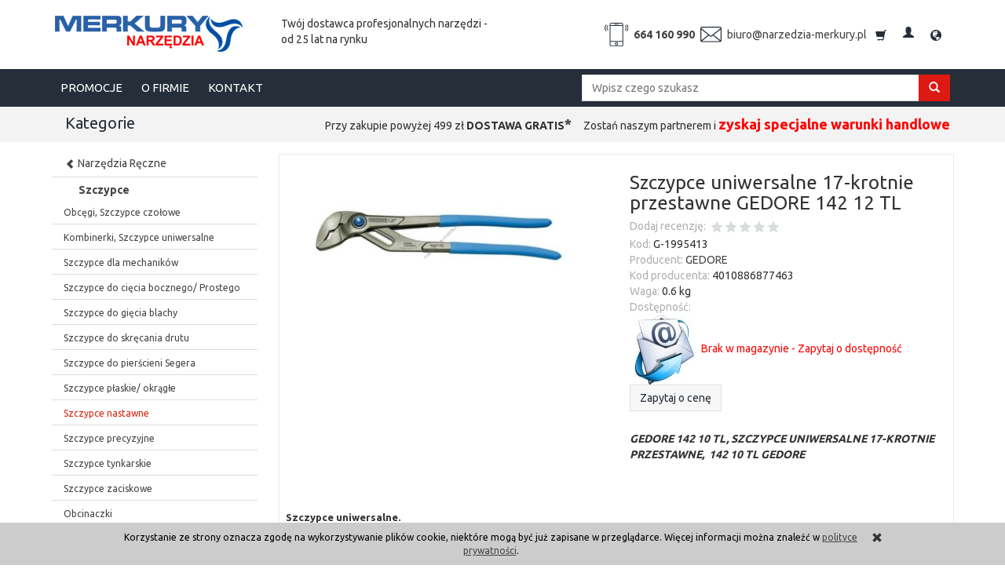

--- FILE ---
content_type: text/html; charset=utf-8
request_url: https://narzedzia-merkury.pl/szczypce-uniwersalne-17-krotnie-przestawne-gedore-142-10-tl.html
body_size: 18954
content:
<!DOCTYPE html>
<html lang="pl">
   <head>
        <meta name="viewport" content="width=device-width, initial-scale=1.0, maximum-scale=1.0" /> 
        
        
        

        
        
         
        
        
        
        
        
        

        
        
        
        
        
        

        <meta http-equiv="Content-Type" content="text/html; charset=utf-8" />
<meta name="keywords" content="Szczypce uniwersalne 17-krotnie przestawne GEDORE 142 12 TL, Szczypce nastawne, GEDORE" />
<meta name="description" content="GEDORE 142 10 TL, SZCZYPCE UNIWERSALNE 17-KROTNIE PRZESTAWNE,  142 10 TL GEDORE" />
<title>Szczypce uniwersalne 17-krotnie przestawne GEDORE 142 12 TL</title>
<link rel="canonical" href="https://narzedzia-merkury.pl/szczypce-uniwersalne-17-krotnie-przestawne-gedore-142-10-tl.html" />
        <link href="/bootstrap/css/bootstrap.min.css?v320" rel="stylesheet" type="text/css" />
        <link href="/cache/css/2675f2d3661a4a74e7349a909a9382ba.css?lm=1594817117" rel="stylesheet" type="text/css" media="screen" />

        <script src="/cache/js/c728b1d9e7ee99adb874291dd6a66d80.js?lm=1594817117" type="text/javascript"></script>

        <link rel="shortcut icon" type="image/x-icon" href="/favicon.ico" />
        <link href="https://fonts.googleapis.com/css?family=Ubuntu:400,700&amp;subset=latin-ext" rel="stylesheet">
        
        
        <!--[if IE 9]>
        <style type="text/css">
            select.form-control
            {
                padding-right: 0;
                background-image: none;
            }
        </style> 
        <![endif]-->

        <script type="text/javascript">    
        //<![CDATA[
        jQuery(function($) {
            $(document).ready(function(){
                $('body [data-equalizer]').equalizer({ use_tallest: true });
                $(window).scroll(function () {
                    if ($(this).scrollTop() > 100) {
                        $('#toTop').fadeIn();
                    } else {
                        $('#toTop').fadeOut();
                    }
                });
                $('#toTop').click(function () {
                    $("html, body").animate({
                        scrollTop: 0
                    }, 300);
                    return false;
                });

                var scroll = false;
                var $window = $(window);
                $window.scroll(function() {
                    scroll = true;
                });
                setInterval(function() {
                    if (scroll) {
                        if($window.scrollTop() + $window.height() >= $(document).height()-250) {
                            $('#phone-call').show()
                        }else{
                            $('#phone-call').hide()
                        }
                        scroll = false;
                    }
                }, 255);

                $('#nav-button-search.collapsed').click(function() {
                    setTimeout(function(){ 
                        $('#nav-search .form-control').focus();
                    }, 300);
                });
            });
        });
        //]]>
        </script> 
        
        <script async src="https://www.googletagmanager.com/gtag/js?id=UA-18283488-1"></script>
<script>
  window.dataLayer = window.dataLayer || [];
  function gtag(){dataLayer.push(arguments)};
  gtag('js', new Date());
  gtag('config', 'UA-18283488-1');
  
</script>  
        <!-- Facebook Pixel Code -->
<script>
!function(f,b,e,v,n,t,s)
{if(f.fbq)return;n=f.fbq=function(){n.callMethod?
n.callMethod.apply(n,arguments):n.queue.push(arguments)};
if(!f._fbq)f._fbq=n;n.push=n;n.loaded=!0;n.version='2.0';
n.queue=[];t=b.createElement(e);t.async=!0;
t.src=v;s=b.getElementsByTagName(e)[0];
s.parentNode.insertBefore(t,s)}(window, document,'script',
'https://connect.facebook.net/en_US/fbevents.js');
fbq('init', '175366759741288');
fbq('track', 'PageView');
</script>
<noscript><img height="1" width="1" style="display:none"
src="https://www.facebook.com/tr?id=175366759741288&ev=PageView&noscript=1"
/></noscript>
<!-- End Facebook Pixel Code --><meta property="og:type" content="website" /><meta property="og:title" content="Szczypce uniwersalne 17-krotnie przestawne GEDORE 142 12 TL" /><meta property="og:description" content="GEDORE 142 10 TL, SZCZYPCE UNIWERSALNE 17-KROTNIE PRZESTAWNE,  142 10 TL GEDORE" /><meta property="og:url" content="https://narzedzia-merkury.pl/szczypce-uniwersalne-17-krotnie-przestawne-gedore-142-10-tl.html" /><meta property="og:image" content="https://narzedzia-merkury.pl/media/products/a7973513664a2b51544ea903ae7b839d/images/thumbnail/big_14212TL.jpg?lm=1548327068" /><meta property="og:updated_time" content="1769901403" />   </head>
   <body>
         
        <header>
    <div id="header-navbar-position">
    <div id="header-pre" class="container">
        <div id="header" class="clearfix">
            <div class="col-sm-5 col-md-3">
                <div id="logo">
                    <a href="/">
                        <img src="/images/frontend/theme/idea/logo.png" alt="" />
                    </a>
                </div>
            </div>
            <div class="col-sm-7 col-md-3">
                Twój dostawca profesjonalnych narzędzi - od 25 lat na rynku
            </div>
            <div class="clearfix visible-sm"></div>
            <div class="col-md-6 flex-right">
                <img class="svgi" src="/images/frontend/theme/idea/phone.svg" /><a class="link-tel" href="tel:+4866416990">664 160 990</a>
                <img class="svgi" src="/images/frontend/theme/idea/mail.svg" /><a class="link-mail" href="mailto:biuro@narzedzia-merkury.pl">biuro@narzedzia-merkury.pl</a>
                <div id="navbar-buttons" class="btn-group pull-right">
                    <button id="nav-button-shopping-cart" class="btn btn-navbar collapsed empty" data-toggle="collapse" data-target="#nav-shopping-cart" data-parent="#header-navbar">
                        <span class="glyphicon glyphicon-shopping-cart"></span>
                        <small class="quantity"></small>
                    </button>                     <a href="https://narzedzia-merkury.pl/user/loginUser" id="nav-button-user" class="hidden-xs btn btn-navbar collapsed">
                        <span id="login-status-info" class="glyphicon glyphicon-user"></span>
                        <small class="login-status">&nbsp;</small>
                    </a>
                    <button id="nav-button-user" class="visible-xs btn btn-navbar collapsed" data-toggle="collapse" data-target="#nav-user" data-parent="#header-navbar">
                        <span id="login-status-info" class="glyphicon glyphicon-user"></span>
                        <small class="login-status">&nbsp;</small>
                    </button>                     <button id="nav-button-settings" class="btn btn-navbar hidden-xs collapsed" data-toggle="collapse" data-target="#nav-settings" data-parent="#header-navbar">
                        <span class="glyphicon glyphicon-globe"></span>
                    </button>
                </div>
            </div>
        </div>
    </div>
    <div id="header-navbar-outer">
        <div class="container">
            <nav id="header-navbar" class="navbar" role="navigation">
                <div id="logo_small" class="visible-xs">
                    <div>
                        <a href="/">
                            <img src="/images/frontend/theme/idea/_editor/prod/2c10e7c8b90f663f34cf471fd82307d4.png" alt="" />
                        </a>
                    </div>
                </div>
                <form action="/product/search" class="form-inline search hidden-xs col-md-5 pull-right" method="get" style="margin-top: 20px;">
                    <div class="input-group" style="width: 100%;">
                        <label class="sr-only" for="search">Wyszukaj</label>
                        <input type="search" autocomplete="off" class="form-control bootstrap-typeahead" name="query" value="" placeholder="Wpisz czego szukasz" data-original-title="" title="">
                        <span class="input-group-btn" style="width: 39px;">
                      <button class="btn btn-primary" type="submit"><span class="glyphicon glyphicon-search"></span></button>
                        </span>
                    </div>
                </form>
                <div class="navbar-header">
                    <button id="nav-button-menu" type="button" class="navbar-toggle collapsed" data-toggle="collapse" data-target="#nav-menu" data-parent="#header-navbar">
                        <span class="icon-bar"></span>
                        <span class="icon-bar"></span>
                        <span class="icon-bar"></span>
                    </button>
                </div>
                <!-- Menu -->
                <div id="nav-menu" class="navbar-collapse collapse">
                    <ul class="nav navbar-nav horizontal-categories hidden-xs hidden-sm">
    <li class="home-icon">
        <a href="/">
            <span class="glyphicon glyphicon-home"></span>
        </a>                     
    </li>
</ul>
<ul class="nav navbar-nav horizontal-categories">                       
    <li class="visible-xs">
        <form action="/product/search" class="form-inline search" method="get">
    <div class="input-group">
        <label class="sr-only" for="search">Wyszukaj</label>
        <input type="search" autocomplete="off" class="form-control" name="query" value="" placeholder='Wpisz czego szukasz' />
        <span class="input-group-btn">
            <button class="btn btn-primary" type="submit"><span class="glyphicon glyphicon-search"></span></button>
        </span>                                
    </div>
</form>


<script id="search-result-tpl" type="text/x-template">
    <div class="media">
        <div class="media-left">
            <a href="#">
                <img class="media-object" src="{%=o.image%}" alt="{%=o.name%}">
            </a>
        </div>
        <div class="media-body">
            <h4 class="media-heading">{%=o.name%}</h4>
            {% if (o.price) { %}
                <div class="price-info">
                    {% if (o.price.type == 'gross_net')  { %}
                        <span class="price">{%=o.price.brutto%}</span>
                    {% } else if (o.price.type == 'net_gross') { %}
                        <span class="price">{%=o.price.netto%}</span>
                    {% } else if (o.price.type == 'only_net') { %}
                        <span class="price">{%=o.price.netto%}</span>
                    {% } else { %}
                        <span class="price">{%=o.price.brutto%}</span>
                    {% } %}
                </div>
            {% } %}
        </div>
    </div>
</script>

<script type="text/javascript">
    jQuery(function($) {
        $('.search').submit(function() {
            var input = $(this).find('input[name=query]');

            if (!input.val()) {
                input.parent().addClass('has-error');
                return false;
            } 

            input.parent().removeClass('has-error');
            return true;            
        });

        var products = new Bloodhound({
            datumTokenizer: Bloodhound.tokenizers.obj.whitespace('name'),
            queryTokenizer: Bloodhound.tokenizers.whitespace,
            remote: {
                url: '/search/typeahead?query=%QUERY',
                wildcard: '%QUERY'
            },
            limit: 100
        });
     
        products.initialize();

        var tpl = tmpl($('#search-result-tpl').html());

        var typeahead = $('.search input[type="search"]');
        typeahead.typeahead({
            source: products.ttAdapter(),
            trigger: {
                show: 'focus',
                hide: 'blur'
            },
            messages: {
                noresults: "Brak produktów dla wybranych kryteriów"
            }, 
            viewport: { selector: '#header-navbar', padding: 0 },   
            template: function(suggestions) {
                var content = '';
                for (var i = 0; i < suggestions.length; i++) {
                    content += '<li data-url="'+suggestions[i].url+'">'+tpl(suggestions[i])+'</li>';
                }
                return content;
            }
        });
    });
</script>

    </li>  
                                                    <li class="dropdown visible-xs visible-sm">
                    <a href="/category/materialy-scierne" class="dropdown-toggle category-link" data-hover="dropdown" data-toggle="dropdown">Materiały Ścierne</a>
                    <ul class="dropdown-menu">
                                                    <li><a href="/category/materialy-scierne-akcesoria" class="category-link">Akcesoria</a></li>
                                                    <li><a href="/category/materialy-scierne-arkusze-plotno-papier-wloknina" class="category-link">Płótno ścierne w arkuszach</a></li>
                                                    <li><a href="/category/materialy-scierne-fibra-dyski-fibrowe" class="category-link">Dyski Fibrowe</a></li>
                                                    <li><a href="/category/materialy-scierne-dyski-roloc" class="category-link">Dyski Roloc  /  Roloc z Włókniny</a></li>
                                                    <li><a href="/category/materialy-scierne-gabki-scierne" class="category-link">Gąbki ścierne</a></li>
                                                    <li><a href="/category/materialy-scierne-krazki-samoprzyczepne" class="category-link">Krążki ścierne /  Krążki z włókininy</a></li>
                                                    <li><a href="/category/materialy-scierne-materialy-polerskie" class="category-link">Materiały mikrościerne / Polerskie</a></li>
                                                    <li><a href="/category/materialy-scierne-hurt-opaski-scierne" class="category-link">Opaski ścierne</a></li>
                                                    <li><a href="/category/materialy-scierne-hurt-pasy-bezkoncowe" class="category-link">Pasy bezkońcowe</a></li>
                                                    <li><a href="/category/materialy-scierne-rolki" class="category-link">Rolki ścierne /  Włóknina w rolkach</a></li>
                                                    <li><a href="/category/materialy-scierne-hurt-szczotki-z-tworzywa-sztucznego" class="category-link">Dyski i Szczotki czyszczące</a></li>
                                                    <li><a href="/category/sciernice-talerzowe-listkowe-lamelki" class="category-link">Ściernice listkowe talerzowe - Lamelki</a></li>
                                                    <li><a href="/category/sciernice-listkowe-sciernice-z-wlokniny" class="category-link">Ściernice listkowe / Ściernice z Włókniny</a></li>
                                                    <li><a href="/category/tarcze-scierne" class="category-link">Tarcze ścierne</a></li>
                                                    <li><a href="/category/materialy-scierne-wlokniny-wloknina-sprasowana" class="category-link">Wyroby z włókniny sprasowanej</a></li>
                                                    <li><a href="/category/materialy-scierne-dyski-druciane" class="category-link">Szczotki druciane</a></li>
                                            </ul> 
                </li>
                     
                                                    <li class="dropdown visible-xs visible-sm">
                    <a href="/category/narzedzia-narzedzia-skrawajace" class="dropdown-toggle category-link" data-hover="dropdown" data-toggle="dropdown">Narzędzia Skrawające do metalu</a>
                    <ul class="dropdown-menu">
                                                    <li><a href="/category/frezy-trzpieniowe-pilniki-obrotowe" class="category-link">Frezy Trzpieniowe - Pilniki obrotowe</a></li>
                                                    <li><a href="/category/narzedzia-narzedzia-skrawajace-gwintowniki-narzynki" class="category-link">Gwintowniki</a></li>
                                                    <li><a href="/category/pily-do-metalu" class="category-link">Piły Taśmowe</a></li>
                                                    <li><a href="/category/osprzet-elektronarzedzi-wiercenie-wiertla-wiertla-do-metalu" class="category-link">Wiertła do stali</a></li>
                                                    <li><a href="/category/narzedzia-skrawajace-do-metalu-wiertla-rurowe-frezy-trepanacyjne" class="category-link">Wiertła rurowe / Frezy Trepanacyjne</a></li>
                                                    <li><a href="/category/narzedzia-skrawajace-do-metalu-rozwiertaki" class="category-link">Rozwiertaki</a></li>
                                                    <li><a href="/category/narzedzia-skrawajace-do-metalu-nawiertaki" class="category-link">Nawiertaki</a></li>
                                                    <li><a href="/category/narzedzia-skrawajace-do-metalu-poglebiacze" class="category-link">Pogłębiacze</a></li>
                                                    <li><a href="/category/narzedzia-skrawajace-do-metalu-gwintowniki-reczne" class="category-link">Gwintowniki ręczne</a></li>
                                                    <li><a href="/category/narzedzia-skrawajace-do-metalu-frezy-trzpieniowe" class="category-link">Frezy [HSS, HSS-E, PM HSS-E]</a></li>
                                                    <li><a href="/category/narzedzia-skrawajace-do-metalu-frezy-vhm" class="category-link">Frezy VHM</a></li>
                                            </ul> 
                </li>
                     
                                                    <li class="dropdown visible-xs visible-sm">
                    <a href="/category/tarcze-diamentowe" class="dropdown-toggle category-link" data-hover="dropdown" data-toggle="dropdown">Narzędzia Diamentowe i Maszyny</a>
                    <ul class="dropdown-menu">
                                                    <li><a href="/category/narzedzia-diamentowe-przecinarki-reczne" class="category-link">Przecinarki ręczne</a></li>
                                                    <li><a href="/category/narzedzia-diamentowe-przecinarki-jezdne" class="category-link">Przecinarki Jezdne</a></li>
                                                    <li><a href="/category/narzedzia-diamentowe-wiertnice" class="category-link">Wiertnice i Akcesoria</a></li>
                                                    <li><a href="/category/tarcze-diamentowe-tarcze-uniwersalne" class="category-link">Tarcze Diamentowe Uniwersalne - Materiały Ogólnobudowlane</a></li>
                                                    <li><a href="/category/tarcze-diamentowe-tarcze-do-materialow-abrazyjnych" class="category-link">Tarcze Diamentowe do Asfaltu</a></li>
                                                    <li><a href="/category/tarcze-diamentowe-tarcze-do-betonu" class="category-link">Tarcze Diamentowe do Betonu Zbrojonego - Żelbetu</a></li>
                                                    <li><a href="/category/tarcze-diamentowe-tarcze-do-fug" class="category-link">Tarcze Diamentowe do Fug</a></li>
                                                    <li><a href="/category/tarcze-diamentowe-tarcze-do-twardego-kamienia" class="category-link">Tarcze Diamentowe do Granitu Kamieni Twardych</a></li>
                                                    <li><a href="/category/tarcze-diamentowe-tarcze-do-plytek-ceramicznych" class="category-link">Tarcze Diamentowe do Gresu, Płytek Ceramicznych</a></li>
                                                    <li><a href="/category/tarcze-diamentowe-tarcze-do-marmuru" class="category-link">Tarcze Diamentowe do Marmuru, Kamieni Miękkich</a></li>
                                                    <li><a href="/category/narzedzia-diamentowe-tarcze-diamentowe-do-piaskowca-itp" class="category-link">Tarcze Diamentowe do Piaskowca itp</a></li>
                                                    <li><a href="/category/narzedzia-pomiarowe-wiertla-diamentowe" class="category-link">Wiertła diamentowe do płytek i Akcesoria</a></li>
                                                    <li><a href="/category/narzedzia-diamentowe-wiertla-diamentowe-koronki" class="category-link">Wiertła Diamentowe Koronowe</a></li>
                                                    <li><a href="/category/narzedzia-diamentowe-i-maszyny-sciernice-talerzowe-diamentowe" class="category-link">Ściernice Talerzowe Diamentowe</a></li>
                                                    <li><a href="/category/narzedzia-diamentowe-i-maszyny-tarcze-diamentowe-do-materialow-ogniotrwalych" class="category-link">Tarcze Diamentowe do Materiałów Ogniotrwałych</a></li>
                                                    <li><a href="/category/narzedzia-diamentowe-i-maszyny-tarcze-diamentowe-do-starego-betonu" class="category-link">Tarcze Diamentowe do Starego Betonu</a></li>
                                                    <li><a href="/category/narzedzia-diamentowe-i-maszyny-tarcze-diamentowe-do-swiezego-betonu" class="category-link">Tarcze Diamentowe do Świeżego Betonu</a></li>
                                            </ul> 
                </li>
                     
                                                    <li class="dropdown visible-xs visible-sm">
                    <a href="/category/narzedzia-reczne" class="dropdown-toggle category-link" data-hover="dropdown" data-toggle="dropdown">Narzędzia Ręczne</a>
                    <ul class="dropdown-menu">
                                                    <li><a href="/category/narzedzia-akcesoia" class="category-link">Akcesoria</a></li>
                                                    <li><a href="/category/koncowki-wkretakowe" class="category-link">Bity / Końcówki wkrętakowe</a></li>
                                                    <li><a href="/category/narzedzia-reczne-brzeszczoty" class="category-link">Brzeszczoty / Ramki</a></li>
                                                    <li><a href="/category/dluta-stolarskie" class="category-link">Dłuta Stolarskie</a></li>
                                                    <li><a href="/category/klucze-grzechotki" class="category-link">Klucze Grzechotki / Pokrętła</a></li>
                                                    <li><a href="/category/imadla" class="category-link">Imadła</a></li>
                                                    <li><a href="/category/klucze" class="category-link">Klucze</a></li>
                                                    <li><a href="/category/narzedzia-reczne-lomy" class="category-link">Łomy Budowlane</a></li>
                                                    <li><a href="/category/miary" class="category-link">Miary</a></li>
                                                    <li><a href="/category/mlotki" class="category-link">Młotki</a></li>
                                                    <li><a href="/category/klucze-nasadowe" class="category-link">Klucze Nasadowe i Nasadki - akcesoria, zestawy</a></li>
                                                    <li><a href="/category/narzedzia-reczne-dla-elektrykow-elektronikow" class="category-link">Narzędzia dla Elektryków/ Elektroników</a></li>
                                                    <li><a href="/category/narzedzia-reczne-narzedzia-do-rur" class="category-link">Narzędzia dla Hydraulików</a></li>
                                                    <li><a href="/category/narzedzia-reczne-narzedzia-do-plyt-g-k-i-prac-wykonczeniowych" class="category-link">Narzędzia do płyt G/K i Prac wykończeniowych</a></li>
                                                    <li><a href="/category/narzedzia-reczne-narzedzia-kowalskie" class="category-link">Narzędzia Kowalskie</a></li>
                                                    <li><a href="/category/narzedzia-nitownice" class="category-link">Nitownice</a></li>
                                                    <li><a href="/category/narzedzia-reczne-narzedzia-tnace-noze" class="category-link">Noże</a></li>
                                                    <li><a href="/category/narzedzia-reczne-narzedzia-tnace-nozyce" class="category-link">Nożyce Uniwersalne</a></li>
                                                    <li><a href="/category/narzedzia-nozyce" class="category-link">Nożyce do blachy</a></li>
                                                    <li><a href="/category/narzedzia-reczne-narzedzia-tnace-nozyczki" class="category-link">Nożyczki</a></li>
                                                    <li><a href="/category/narzedzia-reczne-narzedzia-tnace-pily" class="category-link">Piły</a></li>
                                                    <li><a href="/category/narzedzia-reczne-pilniki" class="category-link">Pilniki</a></li>
                                                    <li><a href="/category/narzedzia-reczne-poziomice" class="category-link">Poziomice</a></li>
                                                    <li><a href="/category/narzedzia-reczne-prace-na-wysokosciach" class="category-link">Prace na wysokościach</a></li>
                                                    <li><a href="/category/narzedzia-reczne-narzedzia-do-podbijania" class="category-link">Przecinaki / Przebijaki / Dłuta</a></li>
                                                    <li><a href="/category/narzedzia-reczne-narzedzia-tnace-przyrznie" class="category-link">Przyrżnie</a></li>
                                                    <li><a href="/category/narzedzia-reczne-smarownice-tawotnice" class="category-link">Smarownice, Tawotnice</a></li>
                                                    <li><a href="/category/narzedzia-reczne-strugi-reczne" class="category-link">Strugi ręczne</a></li>
                                                    <li><a href="/category/narzedzia-reczne-szczotki" class="category-link">Szczotki</a></li>
                                                    <li><a href="/category/szczypce-pesety-szczypce-zaciskowe-yato-neo-knipex" class="category-link">Szczypce</a></li>
                                                    <li><a href="/category/narzedzia-reczne-sciski" class="category-link">Ściski</a></li>
                                                    <li><a href="/category/wkretaki-i-bity" class="category-link">Wkrętaki</a></li>
                                                    <li><a href="/category/narzedzia-reczne-wybijaki" class="category-link">Wybijaki</a></li>
                                                    <li><a href="/category/narzedzia-reczne-wycinaki" class="category-link">Wycinaki</a></li>
                                                    <li><a href="/category/narzedzia-reczne-klucze-wykretaki" class="category-link">Wykrętaki do zerwanych śrub</a></li>
                                                    <li><a href="/category/narzedzia-reczne-szczypce-szczypce-zaciskowe" class="category-link">Zaciskarki</a></li>
                                                    <li><a href="/category/narzedzia-reczne-zestawy-narzedzi" class="category-link">Zestawy narzędziowe</a></li>
                                                    <li><a href="/category/narzedzia-zszywacze-zszywki" class="category-link">Zszywacze Tapicerskie / Zszywki</a></li>
                                                    <li><a href="/category/narzedzia-pozostale" class="category-link">Pozostałe</a></li>
                                            </ul> 
                </li>
                     
                                                    <li class="dropdown visible-xs visible-sm">
                    <a href="/category/narzedzia-warsztatowe-boostery-wozki-narzedziowe-podnosniki-sciagacze-beta-bahco-facom-jonnesway-yato" class="dropdown-toggle category-link" data-hover="dropdown" data-toggle="dropdown">Narzędzia Warsztatowe</a>
                    <ul class="dropdown-menu">
                                                    <li><a href="/category/warsztatowe-akcesoria-samochodowe" class="category-link">Akcesoria warsztatowe</a></li>
                                                    <li><a href="/category/warsztatowe-akcesoria-blacharskie" class="category-link">Narzędzia Blacharskie</a></li>
                                                    <li><a href="/category/warsztatowe-chwytaki-lusterka-pesety" class="category-link">Chwytaki, lusterka, pęsety</a></li>
                                                    <li><a href="/category/warsztatowe-cisnieniomierze" class="category-link">Ciśnieniomierze</a></li>
                                                    <li><a href="/category/narzedzia-warsztatowe-pomiary-diagnostyka" class="category-link">Narzędzia diagnostyczne</a></li>
                                                    <li><a href="/category/warsztatowe-diagnostyka-silnika" class="category-link">Diagnostyka, regulacja silnika</a></li>
                                                    <li><a href="/category/warsztatowe-do-akumlatorow" class="category-link">Do akumulatorów</a></li>
                                                    <li><a href="/category/warsztatowe-klucze-do-amortyzatorow" class="category-link">Do amortyzatorów</a></li>
                                                    <li><a href="/category/narzedzia-warsztatowe-do-cylindrow" class="category-link">Do cylindrów</a></li>
                                                    <li><a href="/category/klucze-klucze-do-oleju" class="category-link">Do filtrów / spustu oleju</a></li>
                                                    <li><a href="/category/warsztatowe-obsluga-ukladu-hamulcowego" class="category-link">Do hamulców</a></li>
                                                    <li><a href="/category/klucze-do-kola-samochodowe" class="category-link">Do kół</a></li>
                                                    <li><a href="/category/warsztatowe-lyzki-do-opon" class="category-link">Do opon</a></li>
                                                    <li><a href="/category/narzedzia-warsztatowe-do-pomp-wtryskowych" class="category-link">Do pomp wtryskowych / Wtryskiwaczy</a></li>
                                                    <li><a href="/category/narzedzia-warsztatowe-do-rozrzadu" class="category-link">Do rozrządu</a></li>
                                                    <li><a href="/category/narzedzia-warsztatowe-do-sprzegla" class="category-link">Do sprzęgła</a></li>
                                                    <li><a href="/category/warsztatowe-narzedzia-do-smarowania-noze-do-szyb" class="category-link">Do szyb</a></li>
                                                    <li><a href="/category/klucze-klucze-nasadowe-klucze-do-swiec" class="category-link">Do świec</a></li>
                                                    <li><a href="/category/narzedzia-warsztatowe-do-tlokow" class="category-link">Do tłoków</a></li>
                                                    <li><a href="/category/warsztatowe-do-zawieszenia" class="category-link">Do zawieszenia</a></li>
                                                    <li><a href="/category/narzedzia-warsztatowe-do-zaworow" class="category-link">Do zaworów</a></li>
                                                    <li><a href="/category/warsztatowe-meble-warsztatowe" class="category-link">Meble warsztatowe</a></li>
                                                    <li><a href="/category/warsztatowe-montazownice" class="category-link">Montażownice</a></li>
                                                    <li><a href="/category/narzedzia-warsztatowe-normalia-warsztatowe" class="category-link">Normalia warsztatowe</a></li>
                                                    <li><a href="/category/narzedzia-yato-podnosnik-podnosniki-samochodowe-podnosniki-hydraulicznei" class="category-link">Podnośniki samochodowe, lewarki</a></li>
                                                    <li><a href="/category/warsztatowe-podstawki-pod-samochod" class="category-link">Podstawki pod samochód</a></li>
                                                    <li><a href="/category/warsztatowe-pompy-do-beczek" class="category-link">Pompy do beczek</a></li>
                                                    <li><a href="/category/warsztatowe-prasy" class="category-link">Prasy warsztatowe</a></li>
                                                    <li><a href="/category/warsztatowe-smarownice" class="category-link">Smarownice i Olejarki</a></li>
                                                    <li><a href="/category/narzedzia-warsztatowe-specjalistyczne" class="category-link">Specjalistyczne</a></li>
                                                    <li><a href="/category/warsztatowe-szczypce-motoryzacyjne" class="category-link">Szczypce motoryzacyjne</a></li>
                                                    <li><a href="/category/warsztatowe-sciagacze" class="category-link">Ściągacze</a></li>
                                                    <li><a href="/category/narzedzia-warsztatowe-wideoskopy-kamery-inspekcyjne" class="category-link">Wideoskopy / Kamery inspekcyjne</a></li>
                                                    <li><a href="/category/warsztatowe-wklady-narzedziowe-wozkow" class="category-link">Wkłady narzędziowe wózków</a></li>
                                                    <li><a href="/category/narzedzia-warsztatowe-wozki-szafki-narzedziowe-wozki-szafki-puste" class="category-link">Wózki narzędziowe puste</a></li>
                                                    <li><a href="/category/narzedzia-warsztatowe-wozki-narzedziowe-wozki-narzedziowe-z-wyposazeniem" class="category-link">Wózki narzędziowe z wyposażeniem</a></li>
                                                    <li><a href="/category/warsztatowe-wykretaki" class="category-link">Wykrętaki</a></li>
                                                    <li><a href="/category/narzedzia-warsztatowe-walizki-z-narzedziami" class="category-link">Zestawy do rozrządów itp</a></li>
                                                    <li><a href="/category/warsztatowe-inne" class="category-link">Pozostałe</a></li>
                                            </ul> 
                </li>
                     
                                                    <li class="dropdown visible-xs visible-sm">
                    <a href="/category/buty-robocze-ubrania-robocze-okulary-ochronne-zatyczki-ochronne-rekawice-robocze-3m-beta" class="dropdown-toggle category-link" data-hover="dropdown" data-toggle="dropdown">BHP - Odzież ochronna, Rękawice ochronne, Buty ochronne, Akcesoria</a>
                    <ul class="dropdown-menu">
                                                    <li><a href="/category/buty-robocze-beta-obuwie-robocze-beta-buty-bezpieczne-beta-buty-zawodowe-beta" class="category-link">Buty Robocze</a></li>
                                                    <li><a href="/category/bhp-ochrona-drog-oddechowych" class="category-link">Ochrona dróg oddechowych</a></li>
                                                    <li><a href="/category/ochrona-sluchu-zatyczki-nauszniki-peltor" class="category-link">Ochrona słuchu</a></li>
                                                    <li><a href="/category/bhp-okulary-ochronne" class="category-link">Ochrona wzroku</a></li>
                                                    <li><a href="/category/bhp-odziez-robocza" class="category-link">Odzież</a></li>
                                                    <li><a href="/category/odziez-obuwie-art-bhp-odziez-odblaskowa-ostrzegawcza" class="category-link">Odzież odblaskowa, ostrzegawcza</a></li>
                                                    <li><a href="/category/bhp-rekawice-ochronne" class="category-link">Rękawice robocze</a></li>
                                                    <li><a href="/category/bhp-spawalnictwo" class="category-link">Przyłbice i akcesoria Spawalnicze</a></li>
                                            </ul> 
                </li>
                     
                                                    <li class="dropdown visible-xs visible-sm">
                    <a href="/category/narzedzia-pomiarowe-mierniki-dalmierze-suwmiarki-niwelatory" class="dropdown-toggle category-link" data-hover="dropdown" data-toggle="dropdown">Narzędzia Pomiarowe</a>
                    <ul class="dropdown-menu">
                                                    <li><a href="/category/narzedzia-pomiarowe-czujniki-zegarowe" class="category-link">Czujniki zegarowe</a></li>
                                                    <li><a href="/category/narzedzia-pomiarowe-warsztatowe-glebokosciomierze" class="category-link">Głębokościomierze</a></li>
                                                    <li><a href="/category/narzedzia-pomiarowe-warsztatowe-grubosciomierze" class="category-link">Grubościomierze</a></li>
                                                    <li><a href="/category/narzedzia-pomiarowe-warsztatowe-katomierze" class="category-link">Kątowniki i Kątomierze</a></li>
                                                    <li><a href="/category/narzedzia-pomiarowe-warsztatowe-mikrometry" class="category-link">Mikrometry</a></li>
                                                    <li><a href="/category/przyrzady-pomiarowe-warsztatowe-roboty-gwinciarskie" class="category-link">Roboty gwinciarskie</a></li>
                                                    <li><a href="/category/narzedzia-pomiarowe-warsztatowe-statywy-pomiarowe" class="category-link">Podstawy magnetyczne / Statywy pomiarowe</a></li>
                                                    <li><a href="/category/narzedzia-pomiarowe-warsztatowe-suwmiarki" class="category-link">Suwmiarki</a></li>
                                                    <li><a href="/category/narzedzia-pomiarowe-warsztatowe-szczelinomierze" class="category-link">Szczelinomierze</a></li>
                                                    <li><a href="/category/narzedzia-pomiarowe-termometry-przemyslowe" class="category-link">Termometry Przemysłowe</a></li>
                                                    <li><a href="/category/narzedzia-pomiarowe-warsztatowe-wysokosciomierze" class="category-link">Wysokościomierze</a></li>
                                                    <li><a href="/category/narzedzia-pomiarowe-warsztatowe" class="category-link">Warsztatowe</a></li>
                                                    <li><a href="/category/narzedzia-pomiarowe-cyrkle" class="category-link">Przyrządy traserskie, Cyrkle, Macki</a></li>
                                                    <li><a href="/category/narzedzia-pomiarowe-zestawy" class="category-link">Zestawy narzędzi pomiarowych</a></li>
                                                    <li><a href="/category/narzedzia-pomiarowe-pozostale" class="category-link">Pozostałe</a></li>
                                            </ul> 
                </li>
                     
                                                    <li class="dropdown visible-xs visible-sm">
                    <a href="/category/przechowywanie-narzedzi" class="dropdown-toggle category-link" data-hover="dropdown" data-toggle="dropdown">Przechowywanie Narzędzi</a>
                    <ul class="dropdown-menu">
                                                    <li><a href="/category/przechowywanie-narzedzi-organizery-na-narzedzia" class="category-link">Organizery na narzędzia</a></li>
                                                    <li><a href="/category/przechowywanie-narzedzi-pasy-narzedziowe" class="category-link">Pasy monterskie</a></li>
                                                    <li><a href="/category/przechowywanie-narzedzi-pojemniki-na-narzedzia" class="category-link">Pojemniki na narzędzia</a></li>
                                                    <li><a href="/category/przechowywanie-narzedzi-skrzynie-na-kolkach" class="category-link">Skrzynie narzędziowe na kółkach</a></li>
                                                    <li><a href="/category/przechowywanie-narzedzi-skrzynki-narzedziowe" class="category-link">Skrzynki na narzędzia</a></li>
                                                    <li><a href="/category/narzedzia-reczne-pasy-torby" class="category-link">Torby narzędziowe</a></li>
                                                    <li><a href="/category/przechowywanie-narzedzi-transport-narzedzi" class="category-link">Transport narzędzi</a></li>
                                                    <li><a href="/category/przechowywanie-narzedzi-walizki-narzedziowe" class="category-link">Walizki narzędziowe</a></li>
                                            </ul> 
                </li>
                     
      
    
        <li><a href="/category/promocje">PROMOCJE</a></li>
    <li><a href="/webpage/o-firmie.html">O FIRMIE</a></li>
    <li><a href="/webpage/kontakt-ms.html">KONTAKT</a></li>

</ul>



<script type="text/javascript">
//<![CDATA[
jQuery(function($) {
    var horizontalCategories = $('.horizontal-categories');
    var headerContainer = $('#header-navbar');
    var buttons = $('#navbar-buttons');
    var categories = horizontalCategories.children(':not(.more)');
    var moreContainer = $('<li style="display: none" class="dropdown more"><a data-toggle="dropdown" data-hover="dropdown" class="dropdown-toggle" href="#"><span class="icon-bar"></span><span class="icon-bar"></span><span class="icon-bar"></span></a><ul class="dropdown-menu"></ul>');


    moreContainer.children("a").dropdownHover();

    horizontalCategories.append(moreContainer); 

    horizontalCategories.bind('highlight', function(event, href) {
        var $this = $(this);
        if (href) {
            $this.find('a[href="'+href+'"]').parents("li").addClass("active"); 
            $this.data('href', href);
        } else {
            $this.find('a[href="'+$this.data('href')+'"]').parents("li").addClass("active");
        }      
    }); 

    function more() {


        var current = 0;
        var content = '';

        moreContainer.hide();

        if ($(window).width() < 768) {
            categories.show(); 
        } else {
            horizontalCategories.css({ visibility: 'hidden', 'height': 0 });  
            
            var widthOffset = moreContainer.width() + buttons.width();
            var width = headerContainer.width() - widthOffset;
            categories.each(function() {
                var li = $(this);
               
                current += li.width();

                if (current >= width) {
                    li.hide();
                    var link = li.children('a');
                    content += '<li><a href="'+link.attr('href')+'" class="category-link">'+link.html()+'</a></li>';
                } else {
                    li.show();
                }
                
            });

            if (content) {
                moreContainer.children('.dropdown-menu').html(content);
                moreContainer.show();
                horizontalCategories.trigger('highlight');  
            } 
            
        }
  
        horizontalCategories.css({ visibility: 'visible', 'height': 'auto' });     
    }

    horizontalCategories.on("click", '.category-link', function() {
        var link = $(this);

        if (link.data('toggle') != 'dropdown' || link.data('toggle') == 'dropdown' && link.parent().hasClass('open')) {
            window.location = $(this).attr('href')+'?horizontal';
            return false;
        }
    }); 

    var win = $(window);

    var throttle = 250,
        handler = function() {
            curr = ( new Date() ).getTime();
            diff = curr - lastCall;

            if ( diff >= throttle ) {

                lastCall = curr;
                $( window ).trigger( "throttledresize" );

            } else {

                if ( heldCall ) {
                    clearTimeout( heldCall );
                }

                // Promise a held call will still execute
                heldCall = setTimeout( handler, throttle - diff );
            }
        },
        lastCall = 0,
        heldCall,
        curr,
        diff;

    win.resize(handler);

    win.on("deviceorientation", handler); 

    win.on("throttledresize", more);

    $(window).one("webkitTransitionEnd otransitionend oTransitionEnd msTransitionEnd transitionend webkitAnimationEnd oanimationend msAnimationEnd animationend", more);

    var img = $('#logo img');
    img.one('load', more);
    if (img.get(0).complete || img.get(0).readyState === 4) {
        more();
    }
});
//]]>   
</script>

                </div>
                <div class="navbar-dropdown">
                    <!-- Koszyk -->
                    <div id="nav-shopping-cart" class="navbar-collapse collapse">
                        <div class="shopping-cart clearfix">
            <div class="text-right">Twój koszyk jest pusty</div>
    </div>


<script type="text/javascript">
//<![CDATA[
jQuery(function($) {
    var quantity = 0;
    $("#nav-button-shopping-cart .quantity").html(quantity ? quantity : ""); 
    $('#nav-shopping-cart [data-toggle=tooltip]').tooltip().on('show.bs.tooltip', function(e) {
        var target = $(e.target);
        if (target.hasClass('product-option-label')) {
            var maxWidth = target.css('max-width');
            target.css({ 'max-width': 'none' });
            var width = target.width();
            target.css({ 'max-width': maxWidth });

            return width > target.width();
        }

        return true;
    });
    if (quantity > 0) {
        $("#nav-button-shopping-cart.empty").removeClass('empty');
    };
});
//]]>   
</script>


                    </div>
                    <div id="nav-user" class="navbar-collapse collapse">
                        <ul class="nav navbar-nav">
                            <!-- Moje konto, Język, Waluta -->
                                <li class="user-options"><a href="https://narzedzia-merkury.pl/user/loginUser" rel="nofollow">Zaloguj</a></li>
    <li class="user-options user-options-logout"><a href="https://narzedzia-merkury.pl/user/createAccount" rel="nofollow">Załóż konto</a></li>    

<li class="dropdown visible-xs"></li> 
<li class="dropdown visible-xs"><a href="#" class="dropdown-toggle" data-hover="dropdown" data-toggle="dropdown">
    PLN <b class="caret"></b>
</a>
<ul class="dropdown-menu">
    <li class="active"><a href="/currency/change/currency/1" rel="nofollow">PLN</a></li>
    <li><a href="/currency/change/currency/3" rel="nofollow">EUR</a></li>
</ul></li>


                        </ul>
                    </div>
                    <div id="nav-settings" class="hidden-xs navbar-collapse collapse"><ul class="nav navbar-nav"><li class="dropdown"></li><li class="dropdown"><a href="#" class="dropdown-toggle" data-hover="dropdown" data-toggle="dropdown">
    PLN <b class="caret"></b>
</a>
<ul class="dropdown-menu">
    <li class="active"><a href="/currency/change/currency/1" rel="nofollow">PLN</a></li>
    <li><a href="/currency/change/currency/3" rel="nofollow">EUR</a></li>
</ul></li></ul></div>
                    <div id="nav-search" class="navbar-collapse collapse hidden-xs">
                        <form action="/product/search" class="form-inline search" method="get">
    <div class="input-group">
        <label class="sr-only" for="search">Wyszukaj</label>
        <input type="search" autocomplete="off" class="form-control" name="query" value="" placeholder='Wpisz czego szukasz' />
        <span class="input-group-btn">
            <button class="btn btn-primary" type="submit"><span class="glyphicon glyphicon-search"></span></button>
        </span>                                
    </div>
</form>


<script id="search-result-tpl" type="text/x-template">
    <div class="media">
        <div class="media-left">
            <a href="#">
                <img class="media-object" src="{%=o.image%}" alt="{%=o.name%}">
            </a>
        </div>
        <div class="media-body">
            <h4 class="media-heading">{%=o.name%}</h4>
            {% if (o.price) { %}
                <div class="price-info">
                    {% if (o.price.type == 'gross_net')  { %}
                        <span class="price">{%=o.price.brutto%}</span>
                    {% } else if (o.price.type == 'net_gross') { %}
                        <span class="price">{%=o.price.netto%}</span>
                    {% } else if (o.price.type == 'only_net') { %}
                        <span class="price">{%=o.price.netto%}</span>
                    {% } else { %}
                        <span class="price">{%=o.price.brutto%}</span>
                    {% } %}
                </div>
            {% } %}
        </div>
    </div>
</script>

<script type="text/javascript">
    jQuery(function($) {
        $('.search').submit(function() {
            var input = $(this).find('input[name=query]');

            if (!input.val()) {
                input.parent().addClass('has-error');
                return false;
            } 

            input.parent().removeClass('has-error');
            return true;            
        });

        var products = new Bloodhound({
            datumTokenizer: Bloodhound.tokenizers.obj.whitespace('name'),
            queryTokenizer: Bloodhound.tokenizers.whitespace,
            remote: {
                url: '/search/typeahead?query=%QUERY',
                wildcard: '%QUERY'
            },
            limit: 100
        });
     
        products.initialize();

        var tpl = tmpl($('#search-result-tpl').html());

        var typeahead = $('.search input[type="search"]');
        typeahead.typeahead({
            source: products.ttAdapter(),
            trigger: {
                show: 'focus',
                hide: 'blur'
            },
            messages: {
                noresults: "Brak produktów dla wybranych kryteriów"
            }, 
            viewport: { selector: '#header-navbar', padding: 0 },   
            template: function(suggestions) {
                var content = '';
                for (var i = 0; i < suggestions.length; i++) {
                    content += '<li data-url="'+suggestions[i].url+'">'+tpl(suggestions[i])+'</li>';
                }
                return content;
            }
        });
    });
</script>

                    </div>
                </div>
            </nav>
        </div>
    </div>
    <div class="header-navbar-after">
        <div class="container">
            <div class="col-content">
                <div>Przy zakupie powyżej 499 zł <strong>DOSTAWA GRATIS<a href="/webpage/koszty-wysylki.html">*</a></strong></div>
                <div>Zostań naszym partnerem i <a href="/webpage/o-firmie.html"><span>zyskaj specjalne warunki handlowe</span></a></div>
            </div>
            <div class="col-left"></div>
        </div>
    </div>
</div>


<script type="text/javascript">
    //<![CDATA[
    jQuery(function($) {
        if ($('#nav-settings > ul > li:empty').length == 2) {
            $('#nav-button-settings').hide();
        }

        var menuHeight = $('#header-navbar-outer').height();

        function menuFix() {
            if ($(window).width() > 768) {

                var scrolled = $(window).scrollTop();
                var menuTop = $('#header-navbar-position').offset().top;

                var headernavbarouter = $('#header-navbar-outer');
                var headernavbarposition = $('#header-navbar-position');
                var navbarbuttons = $('#navbar-buttons');

                $('#header-navbar-position').css('min-height', menuHeight - 1);
                if (scrolled > menuTop) {
                    headernavbarouter.addClass('navbar-fixed-top');
                    headernavbarposition.css('min-height', menuHeight - 1);
                    navbarbuttons.addClass('btn-group--fixed');
                } else if (scrolled <= menuTop) {
                    headernavbarouter.removeClass('navbar-fixed-top');
                    headernavbarposition.css('min-height', '');
                    navbarbuttons.removeClass('btn-group--fixed');
                }
            }
        }

        $(document).ready(function() {
            menuFix();
        });
        $(window).scroll(function() {
            menuFix();
        });
        $(window).resize(function() {
            menuFix();
        });


    });
    //]]>
</script>

</header>

<div id="two-column-layout"> 
    <div class="container">
        <div class="row">
            <div id="content" class="col-md-9 col-md-push-3 col-lg-9 col-lg-push-3">













<div itemscope itemtype="https://schema.org/Product">
    <div class="card panel panel-default">
        <div class="panel-body">
            <div class="row">
                <div class="col-sm-6 col-md-6 col-lg-6 product-gallery">
                    <ul id="product-gallery" class="gallery list-unstyled clearfix" data-equalizer>
                        <li id="product-photo" class="col-xs-12" data-src="/media/products/a7973513664a2b51544ea903ae7b839d/images/thumbnail/big_14212TL.jpg?lm=1548327068" data-sub-html="    &lt;div class=&quot;custom-html&quot;&gt;
        &lt;h4&gt;Szczypce uniwersalne 17-krotnie przestawne GEDORE 142 12 TL&lt;/h4&gt;
        &lt;p&gt;&lt;/p&gt;
    &lt;/div&gt;
" data-id="" data-gallery="/stThumbnailPlugin.php?i=media%2Fproducts%2Fa7973513664a2b51544ea903ae7b839d%2Fimages%2F14212TL.jpg&t=gallery&f=product&u=1544601151">
                            <div>
                                <div class="gallery-image">
                                    <img itemprop="image" class="img-responsive" src="/media/products/a7973513664a2b51544ea903ae7b839d/images/thumbnail/large_14212TL.jpg?lm=1546013846" alt="Szczypce uniwersalne 17-krotnie przestawne GEDORE 142 12 TL" />
                                </div>
                            </div>
                        </li>
                                            </ul>
                </div>
                <div class="col-sm-6 col-md-6 col-lg-6 product-label relative">
                    <div id="product-preloader" class="preloader absolute hidden"></div>
                    <h1 itemprop="name">Szczypce uniwersalne 17-krotnie przestawne GEDORE 142 12 TL</h1>
                    <ul class="information">
                        
<script type="text/javascript" language="javascript">
jQuery(function ($)
{
    $(document).ready(function ()
    {
        $('.auto-submit-star').rating({
            callback: function(value, link)
            {
                showReviewPopUp();
            }
        });
        
                
        function showReviewPopUp(){
            
                    $('#star_raiting_modal').modal('show');
                
                $.get('/review/showAddOverlay', { 'value': $('input.auto-submit-star:checked').val(),'product_id':'2338','hash_code':''}, function(data)
                {
                    $('#star_raiting').html(data);
                });
            
                   };    
        
    });
});
</script>
<li style="margin-bottom: -5px;">
    <span id="add-review" class="review-text text-muted">Dodaj recenzję:</span>
    <form action="">
        <input  name="star1" type="radio" class="auto-submit-star" value="1"  />
        <input  name="star1" type="radio" class="auto-submit-star" value="2"  />
        <input  name="star1" type="radio" class="auto-submit-star" value="3"  />
        <input  name="star1" type="radio" class="auto-submit-star" value="4"  />
        <input  name="star1" type="radio" class="auto-submit-star" value="5"  />
    </form>
</li>
<!-- Modal -->
<div class="modal fade" id="star_raiting_modal" tabindex="-1" role="dialog" aria-labelledby="myModalLabel" aria-hidden="true" >
    <div class="modal-dialog">
    <div class="modal-content">
        <div id="star_raiting"></div>
    </div>
  </div>
</div>
                                                    <li class="code"><span class="text-muted">Kod:</span> <span class="product_code">G-1995413</span></li>
                        
                                                    <li><span class="text-muted">Producent:</span> <span itemprop="brand"><a href="/manufacturer/gedore" class="producer_name">GEDORE</a></span></li>
                                                                            <li><span class="text-muted">Kod producenta:</span> <span class="product_man_code">4010886877463</span></li>
                                                                            <li><span class="text-muted">Waga:</span> <span id="product-weight">0.6</span> kg</li>
                        
                        <li>
                            
                                                            <span class="text-muted">Dostępność:</span>
                                
                                                                    <span id="st_availability_info">
    <img alt="Brak w magazynie - Zapytaj o dostępność" src="/media/availability/60892b2faf42a-7.jpg?lm=1619602223" />

        
    <span id="st_availability_info-value" style="float: none;color: #f50808">Brak w magazynie - Zapytaj o dostępność</span>

    
</span>

<!-- Modal -->
<div class="modal fade" id="availability_alert_modal" tabindex="-1" role="dialog" aria-labelledby="myModalLabel" aria-hidden="true">
  <div class="modal-dialog">
    <div class="modal-content">
        <div id="availability_alert"></div>
    </div>
  </div>
</div><script type="text/javascript" language="javascript">
   jQuery(function ($)
   {
      $(document).ready(function ()
      {
         $('#active_availability_alert_overlay').click(function()
         {
            
                $('#availability_alert_modal').modal('show');
                
                $.get('/stAvailabilityFrontend/showAddOverlay?'+$('#st_update_product_options_form').serialize(), { 'product_id':'2338'}, function(data)
                {
                    $('#availability_alert').html(data);
                });
            
            
         });

      });
   });
</script>

                                                                                                
                                                            <div class="clearfix">   <div id="question-container">
<!-- Modal -->
<div class="modal fade" id="price_question_modal" tabindex="-1" role="dialog" aria-labelledby="myModalLabel" aria-hidden="true">
  <div class="modal-dialog">
    <div class="modal-content">
        <div id="price_question"></div>
    </div>
  </div>
</div>

<!-- Modal -->
<div class="modal fade" id="depository_question_modal" tabindex="-1" role="dialog" aria-labelledby="myModalLabel" aria-hidden="true">
  <div class="modal-dialog">
    <div class="modal-content">
        <div id="depository_question"></div>
    </div>
  </div>
</div>


            <button type="button" id="active_price_question_overlay" class="btn btn-default">Zapytaj o cenę</button>
       </div>
<script type="text/javascript" language="javascript">
   jQuery(function ($)
   {
      $(document).ready(function ()
      {
         $('#active_price_question_overlay').click(function()
         {

           
                $('#price_question_modal').modal('show');

                $.get('/question/showAddOverlay', { 'product_id':'2338','question_type':'price'}, function(data)
                {
                    $('#price_question').html(data);
                });

                    });

         $('#active_depository_question_overlay').click(function()
         {
            
                $('#depository_question_modal').modal('show');

                $.get('/question/showAddOverlay', { 'product_id':'2338','question_type':'depository'}, function(data)
                {
                    $('#depository_question').html(data);
                });

                    });
      });
   });
</script>
</div>
                                                        
                            <div id="basket_product_options_container">
                                
                            </div>
                        </li>

                        
                    </ul>

                    <meta itemprop="sku" content="2338">
                                        <meta itemprop="mpn" content="4010886877463" />
                    
                                    
                

                                    <div class="description-short tinymce_html">
                       <!--[mode:tiny]--><p><strong><em>GEDORE 142 10 TL, SZCZYPCE UNIWERSALNE 17-KROTNIE PRZESTAWNE,  142 10 TL GEDORE</em></strong></p>
                    </div>
                            </div>
        </div>

        

                    
        
                        <div class="row">
            <div itemprop="description" class="description tinymce_html col-xs-12">
                <!--[mode:tiny]--><p> </p>
<div style="background-image: initial; background-attachment: initial; background-origin: initial; background-clip: initial; margin: 8px;"><strong><span style="font-size: small;">Szczypce uniwersalne. </span></strong>
<div><span style="font-size: small;"><br /> </span>
<div style="font-size: 11px; line-height: 18px; text-align: left;"><span style="font-size: small;">- Z zabezpieczonym przegubem przelotowym i ochroną przed zakleszczaniem</span></div>
<div style="font-size: 11px; line-height: 18px; text-align: left;"><span style="font-size: small;"> </span></div>
<div style="font-size: 11px; line-height: 18px; text-align: left;"><span style="font-size: small;">- Rozwartość ustawiona</span></div>
<div style="font-size: 11px; line-height: 18px; text-align: left;"><span style="font-size: small;"> </span></div>
<div style="font-size: 11px; line-height: 18px; text-align: left;"><span style="font-size: small;">- 17-krotnie przestawne</span></div>
<div style="font-size: 11px; line-height: 18px; text-align: left;"><span style="font-size: small;"> </span></div>
<div style="font-size: 11px; line-height: 18px; text-align: left;"><span style="font-size: small;">- Jednoręcznie obsługiwany przycisk nastawny</span></div>
<div style="font-size: 11px; line-height: 18px; text-align: left;"><span style="font-size: small;"> </span></div>
<div style="font-size: 11px; line-height: 18px; text-align: left;"><span style="font-size: small;">- Długie szczęki</span></div>
<div style="font-size: 11px; line-height: 18px; text-align: left;"><span style="font-size: small;"> </span></div>
<div style="font-size: 11px; line-height: 18px; text-align: left;"><span style="font-size: small;">- TL = czarne z niebieskimi zanurzanymi osłonami rączek</span></div>
<div style="font-size: 11px; line-height: 18px; text-align: left;"><span style="font-size: small;"> </span></div>
<div style="font-size: 11px; line-height: 18px; text-align: left;"><span style="font-size: small;">- Dyslokowane powierzchnie chwytne, samozaciskające się na ruchach i nakrętkach</span></div>
<div style="font-size: 11px; line-height: 18px; text-align: left;"><span style="font-size: small;"> </span></div>
<div style="font-size: 11px; line-height: 18px; text-align: left;"><span style="font-size: small;">- Stal specjalna GEDORE Chrom-Vanadium</span></div>
<div style="font-size: 11px; line-height: 18px; text-align: left;"><span style="font-size: small;"> </span></div>
<div style="font-size: 11px; line-height: 18px; text-align: left;"><span style="font-size: small;">- Uzębienie indukcyjnie dohartowane</span></div>
</div>
</div>
<p> </p>
<p> </p>
            </div>
            <div class="description_right tinymce_html col-xs-12 col-sm-3 col-md-3 col-lg-3">
		
</div>

 <script type="text/javascript">    
 //<![CDATA[
    jQuery(function($) {
       $(document).ready(function(){
          $('.card .description').addClass('col-sm-9');
       });
    });
 //]]>
 </script> 
        </div>
                
        
                    <ul id="product-tabs" class="nav nav-tabs">
                                <li>
                    <a href="#product-tab-1" data-url="/product/recommendProducts/id/2338/id_category/158/id_producer/21" rel="nofollow">Polecamy produkty</a>
                </li>
                            </ul>

            <div class="tab-content">
                                    <div class="tab-pane" id="product-tab-1"></div>
                            </div>
        
        </div>
    </div>


</div>

<div class="modal fade" id="execute_time_overlay" tabindex="-1" role="dialog" aria-labelledby="execute_time_overlay" aria-hidden="true">
  <div class="modal-dialog">
    <div class="modal-content">
    </div>
  </div>
</div>

<script type="text/javascript">
//<![CDATA[
jQuery(function($) {
    var preloader = $('#product-preloader');

    $('#product-tabs').on('click', 'a', function() {

        var tab = $(this);
        tab.tab('show');

        var pane = $(tab.attr('href'));

        if (pane.is(':empty')) {
            pane.html('<div class="preloader"></div>');

            $.get(tab.data('url'), function(html) {
                pane.html(html);
            });
        }

        return false;
    });

    $('#product-tabs a[href=#product-tab-1]').click();




$('#execute_time_trigger').click(function(){
    $.get('/webpage/ajax', function(html)
    {
        $('#execute_time_overlay .modal-content').html(html);
    });
});


$("#product-gallery").lightGallery({
     caption : true,
     desc : true,
     rel: false,
     loop: true,
     closable: false
});

});
//]]>
</script>
</div>
            <div id="left" class="col-md-3 col-md-pull-9 col-lg-3 col-lg-pull-9 hidden-sm hidden-xs">
                <div id="vertical-categories" class="panel panel-primary">
    <div class="panel-heading">
        <h3 class="panel-title">Kategorie</h3>
    </div>
    <div class="panel-body">
        <ul class="nav nav-stacked">
                            <li class="parent"><a href="/category/narzedzia-reczne"><span class="glyphicon glyphicon-chevron-left"></span> <span class="name">Narzędzia Ręczne</span></a></li>
                                        <li>
                    <span class="current">
                        <a href="/category/szczypce-pesety-szczypce-zaciskowe-yato-neo-knipex">Szczypce</a>
                    </span>
                    <ul class="nav nav-stacked">
                            
                            <li>
                                <a href="/category/narzedzia-reczne-szczypce-sczypce-czolowe-obcegi">Obcęgi, Szczypce czołowe</a>
                            </li>
                            
                            <li>
                                <a href="/category/narzedzia-reczne-szczypce-sczypce-uniwersalne">Kombinerki, Szczypce uniwersalne</a>
                            </li>
                            
                            <li>
                                <a href="/category/narzedzia-reczne-szczypce-pesety-obcinaki-szczypce-motoryzacyjne">Szczypce dla mechaników</a>
                            </li>
                            
                            <li>
                                <a href="/category/narzedzia-reczne-szczypce-sczypce-boczne">Szczypce do cięcia bocznego/ Prostego</a>
                            </li>
                            
                            <li>
                                <a href="/category/narzedzia-reczne-program-szczypiec-szczypce-do-giecia-blachy">Szczypce do gięcia blachy</a>
                            </li>
                            
                            <li>
                                <a href="/category/narzedzia-reczne-szczypce-szczypce-do-skrecania-drutu">Szczypce do skręcania drutu</a>
                            </li>
                            
                            <li>
                                <a href="/category/narzedzia-reczne-program-szczypiec-szczypce-do-pierscieni-osadczych">Szczypce do pierścieni Segera</a>
                            </li>
                            
                            <li>
                                <a href="/category/narzedzia-reczne-szczypce-szczypce-plaskie">Szczypce płaskie/ okrągłe</a>
                            </li>
                            
                            <li class="active">
                                <a href="/category/narzedzia-reczne-szczypce-szczypce-nastawne">Szczypce nastawne</a>
                            </li>
                            
                            <li>
                                <a href="/category/narzedzia-reczne-szczypce-szczypce-precyzyjne">Szczypce precyzyjne</a>
                            </li>
                            
                            <li>
                                <a href="/category/narzedzia-reczne-szczypce-szczypce-tynkarskie">Szczypce tynkarskie</a>
                            </li>
                            
                            <li>
                                <a href="/category/narzedzia-reczne-szczypce-kombinerki-obcinaki-szczypce-zaciskowe">Szczypce zaciskowe</a>
                            </li>
                            
                            <li>
                                <a href="/category/obcinaczki">Obcinaczki</a>
                            </li>
                            
                            <li>
                                <a href="/category/narzedzia-reczne-szczypce-zestawy-szczypiec">Zestawy szczypiec</a>
                            </li>
                                            </ul>        
                </li>
                    </ul>
    </div>
</div>
                
                
                
                
                
                
                
                
            </div>
        </div>
    </div>
    <footer>
        <div class="navbar navbar-default clearfix bg-dark" role="navigation">
    <div class="container">
        <div class="row">
            <div id="webpage_footer" class="col-xs-12">
                <div class="panel-group row" id="accordion_footer">
                    <div class="foot-group list-group col-xs-12 col-md-6 col-md-push-3 foot-group-2">
                        <h5 class="list-group-item-heading">
                            <a data-toggle="collapse" data-parent="#accordion_footer" href="#collapse_2">Popularne kategorie <span class="caret hidden-sm hidden-md hidden-lg"></span></a>
                        </h5>
                        <div id="collapse_2" class="list-group collapse">
                            <a href="/category/narzedzia-pomiarowe-warsztatowe-suwmiarki">Suwmiarki</a>
                            <a href="/category/wzmacniacze-momentu-obrotowego">Wzmacniacze momentu obrotowego</a>
                            <a href="/category/klucze-nasadowe">Klucze nasadowe</a>
                            <a href="/category/narzedzia-reczne-sekatory-bahco">Sekatory</a>
                            <a href="/category/osprzet-elektronarzedzi-wiercenie-wiertla-frezy-wiertla-trepanacyjne">Frezy do drewna</a>
                            <a href="/category/narzedzia-warsztatowe-wozki-narzedziowe-wozki-narzedziowe-z-wyposazeniem">Wózki narzędziowe</a>
                            <a href="/category/narzedzia-warsztatowe-boostery-wozki-narzedziowe-podnosniki-sciagacze-beta-bahco-facom-jonnesway-yato">Narzędzia warsztatowe</a>
                            <a href="/category/narzedzia-pomiarowe-budowlane-poziomice-laserowe">Poziomice</a>
                            <a href="/category/narzedzia-reczne-szczypce-sczypce-uniwersalne">Kombinerki</a>
                            <a href="/category/narzedzia-reczne-sciski">Ściski stolarskie</a>
                            <a href="/category/narzedzia-pomiarowe-mierniki-dalmierze-suwmiarki-niwelatory">Narzędzia pomiarowe</a>
                            <a href="/category/narzedzia-narzedzia-skrawajace-gwintowniki-narzynki">Gwinowniki</a>
                            <a href="/category/przechowywanie-narzedzi-skrzynki-narzedziowe">Skrzynki narzędziowe</a>
                            <a href="/category/frezy-trzpieniowe-pilniki-obrotowe">Frezy trzpieniowe</a>
                            <a href="/category/narzedzia-nozyce">Nożyce bo blachy</a>
                            <a href="/category/sciernice-listkowe-sciernice-z-wlokniny">Ściernice listkowe</a>
                            <a href="/category/klucze-dynamometryczne">Klucze dynamometryczne</a>
                            <a href="/category/tarcze-unifam-tarcze-klingspor-tarcze-pferd-3m-cubitron">Tarcze do cięcia</a>
                            <a href="https://bhp.merkury-24.pl/kategoria-produktu/buty-robocze/">Buty robocze</a>
                        </div>
                    </div>
                    <div class="foot-group list-group col-xs-12 col-sm-6 col-md-3 col-md-pull-6">
                        <h5 class="list-group-item-heading">
                            <a data-toggle="collapse" data-parent="#accordion_footer" href="#collapse_1">Informacje <span class="caret hidden-sm hidden-md hidden-lg"></span></a>
                        </h5>
                        <div id="collapse_1" class="list-group collapse">
                            <a href="/webpage/o-firmie.html">O firmie</a>
                            <a href="/webpage/regulamin-od-25-12-2014.html">Regulamin zakupów</a>
                            <a href="/webpage/zwroty-i-reklamacje.html">Zwroty i reklamacje</a>
                            <a href="/webpage/platnosci.html">Płatności</a>
                            <a href="/webpage/koszty-wysylki.html">Koszty wysyłki</a>
                            <a href="/webpage/polityka-prywatnosci.html">Polityka Prywatności</a>
                            <a href="/webpage/pliki-cookie.html">Pliki Cookie</a>
                            <a href="/contact">Kontakt</a>
                            <a href="/webpage/mapa-kategorii.html">Mapa kategorii</a>
                            <a href="/category/archiwum">Archiwum</a>
                            <a href="https://bhp.merkury-24.pl/">Sklep BHP Merkury</a>
                        </div>
                    </div>
                    <div class="foot-group list-group col-xs-12 col-sm-6 col-md-3">
                        <h5 class="list-group-item-heading">
                            <a data-toggle="collapse" data-parent="#accordion_footer" href="#collapse_3">Kontakt <span class="caret hidden-sm hidden-md hidden-lg"></span></a>
                        </h5>
                        <div id="collapse_3" class="list-group collapse footer-kontakt">
                            <p>Porady i doradztwo:</p>

                            <div>
                                <img class="svgf" src="/images/frontend/theme/idea/phone.svg" />
                                <p>tel.:</p>
                                <p>
                                    <a class="link-tel" href="tel:+48683256406">68 325 64 06</a>
                                    <a class="link-tel" href="tel:+4866416990">664 160 990</a>
                                </p>
                            </div>
                            <div>
                                <img class="svgf" src="/images/frontend/theme/idea/mail.svg" />
                                <p>email:</p>
                                <p>
                                    <a class="link-mail" href="mailto:biuro@narzedzia-merkury.pl">biuro@narzedzia-merkury.pl</a>
                                </p>
                            </div>
                            <p>&nbsp;</p>
                            <p><b>MERKURY NARZĘDZIA Sp. z o.o.</b><br/> ul. Dolina Zielona 54A<br/> 65-154 Zielona Góra<br/> NIP: 9731027171<br/> REGON: 363766650</p>
                        </div>
                    </div>
                </div>
            </div>
        </div>
    </div>
</div>

<div class="container">
    <div class="row" style="padding:25px 0">
        <div class="col-xs-6 text-center">
            <p class="text-uppercase"><strong>Partnerzy logistyczni:</strong></p>
            <ul class="list-inline">
                <li class="list-inline-item"><img src="/images/frontend/theme/idea/inpost_logotype_2019.png" height="100" width="145" alt="InPost logo" /></li>
                <li class="list-inline-item"><img src="/images/frontend/theme/idea/dpd_logo.png" height="65" width="146" alt="DPD logo" /></li>
            </ul>
        </div>
        <div class="col-xs-6 text-center">
            <p class="text-uppercase"><strong>Metody płatności:</strong></p>
            <ul class="list-inline" style="margin-top:30px">
                <li class="list-inline-item"><img src="/images/frontend/theme/idea/dotpay_logo.png" height="55" width="156" alt="DotPay logo" /></li>
                <li class="list-inline-item"><img src="/images/frontend/theme/idea/przelew.png" height="50" width="141" alt="Przelew bankowy" /></li>
            </ul>
        </div>
    </div>
</div>

<div class="text-small">
    <div class="container">
        <div class="row">
            <div class="col-xs-6">&copy; 2018 Merkury Narzędzia - internetowy sklep z narzędziami</div>
            <div class="col-xs-6">
                <a href="https://idea-team.pl/uslugi/sklepy-internetowe/" target="_blank" style="float:right;color:#333;font-size:12px;margin-left:15px;">Projekt i realizacja IDEA TEAM</a> <div class="copyright clearfix text-muted">
            <a href="https://www.sote.pl/" target="_blank">sklep internetowy<img src="/images/frontend/theme/responsive/copyright.png" alt="sklepy internetowe" width="39" height="12" title="sklep internetowy SOTE"/></a>
    </div>
            </div>
        </div>
    </div>
</div>
    </footer>
</div>
        
<script type="text/javascript" src="/js/jquery.cookie.js"></script>
<script type="text/javascript">
jQuery(function ($)
{
    $(document).ready(function()
    {   
    
        var cookies = '<div id="cookies_message" style="background: #cccccc;"><div id="cookies_frame" style="width: 990px;"><div id="cookies_close"><span class="glyphicon glyphicon-remove"></span></div><div id="cookies_content" style="color:#000000;">Korzystanie ze strony oznacza zgodę na wykorzystywanie plików cookie, niektóre mogą być już zapisane w przeglądarce. Więcej informacji można znaleźć w <a href="/webpage/polityka-prywatnosci.html" >polityce prywatności</a>.</div></div></div>'; 
        $( "footer" ).after(cookies); 
         
        var cookies_message = $('#cookies_message');
        var height_cookies_message = $('#cookies_message').height();
        if (!$.cookies.get('cookies_message_hidden')) {
            cookies_message.show();
            $("html").css("padding-bottom", height_cookies_message);
        }

        $('#cookies_close').click(function(){
            cookies_message.hide();
            var expires_at = new Date();
            var years = 20;
            expires_at.setTime(expires_at.getTime() + 1000 * years * 365 * 24 * 60 * 60);
            $.cookies.set('cookies_message_hidden', true, {path: '/', expiresAt: expires_at});
            $("html").css("padding-bottom", "0");
        });
    });
});
</script>

<script type="text/javascript">

    var price_view = "only_gross";
    var list_view = "";
    var compatibility_text = '<div id="price-star-info">*) brutto + <a style="display: inline;" href="/webpage/koszty-wysylki.html">koszty dostawy</a></div>';
    
    jQuery(function($) {
        $(document).ready(function() {          
            function addStarPostfix() {
                var price = $(this);
                price.html(price.html() + ' *');                
            }

            function showCompatibility() {
                $('footer .copyright').first().prepend(compatibility_text);
            }
                        
            switch (price_view) {
                case "net_gross":
                    if (list_view) {
                        $('#full-list .minor_price, #description-list .minor_price, #main-grid .minor_price').each(addStarPostfix);
                    } else {
                        $('#st_product_options-price-brutto').each(addStarPostfix);
                    } 
                    showCompatibility();
                break;              
            
                case "gross_net":
                    if (list_view) {
                        $('#full-list .major_price, #description-list .major_price, #main-grid .major_price').each(addStarPostfix); 
                    } else {
                        $('#st_product_options-price-brutto').each(addStarPostfix);
                    }
                    showCompatibility();
                break;

                case "only_gross":
                    if (list_view) {
                        $('#full-list .price, #description-list .price, #main-grid .price').each(addStarPostfix); 
                    } else {
                        $('#st_product_options-price-brutto').each(addStarPostfix);
                    }
                    showCompatibility();
                break;
            }
        });
    });
</script>

                <a href="#" id="toTop"><span class="glyphicon glyphicon-arrow-up"></span></a>
   </body>
</html>

--- FILE ---
content_type: text/html; charset=utf-8
request_url: https://narzedzia-merkury.pl/product/recommendProducts/id/2338/id_category/158/id_producer/21
body_size: 797
content:
<section id="product-recommend" class="full-list product-list" >
    <div class="row" data-equalizer>
                <div class="product col-xs-4 col-sm-4 col-md-3 col-lg-3">
            <div class="thumbnail clearfix view-img">
                <div data-equalizer-watch="image"><div class="image"><a href="/szczypce-uniwersalne-karbowane-uchwyty-17-krotnie-przestawne-gedore-142-12-c.html"><img alt="Szczypce uniwersalne, karbowane uchwyty, 17-krotnie przestawne, GEDORE 142 12 C" src="/media/products/b5ccf96e90988e41f0422280d059ed71/images/thumbnail/small_14212C.jpg?lm=1544607430" /></a></div></div>                <div class="text-center caption clearfix">
                    <p class="name" data-equalizer-watch="name"><a href="/szczypce-uniwersalne-karbowane-uchwyty-17-krotnie-przestawne-gedore-142-12-c.html" class="product_name">Szczypce uniwersalne, karbowane uchwyty, 17-krotnie przestawne, GEDORE 142 12 C</a></p>
                                        <div data-equalizer-watch="info">
                                                <div class="discount-old_price">
                                                </div>
                    </div>
                </div>
            </div>
        </div>
                <div class="product col-xs-4 col-sm-4 col-md-3 col-lg-3">
            <div class="thumbnail clearfix view-img">
                <div data-equalizer-watch="image"><div class="image"><a href="/szczypce-uniwersalne-chromowane-15-krotnie-przestawne-gedore-142-10-jc.html"><img alt="Szczypce uniwersalne, chromowane, 15-krotnie przestawne, GEDORE 142 10 JC 6416340" src="/media/products/18f440948719c75adca9f71ed4fda9ef/images/thumbnail/small_14210jc.jpg?lm=1544607430" /></a></div></div>                <div class="text-center caption clearfix">
                    <p class="name" data-equalizer-watch="name"><a href="/szczypce-uniwersalne-chromowane-15-krotnie-przestawne-gedore-142-10-jc.html" class="product_name">Szczypce uniwersalne, chromowane, 15-krotnie przestawne, GEDORE 142 10 JC 6416340</a></p>
                                        <div data-equalizer-watch="info">
                                                <div class="discount-old_price">
                                                </div>
                    </div>
                </div>
            </div>
        </div>
                <div class="product col-xs-4 col-sm-4 col-md-3 col-lg-3">
            <div class="thumbnail clearfix view-img">
                <div data-equalizer-watch="image"><div class="image"><a href="/szczypce-uniwersalne-7-krotnie-przestawne-250-mm-gedore-146-10-cp.html"><img alt="Szczypce uniwersalne 7-krotnie przestawne, 250 mm GEDORE 146 10 C 6413240" src="/media/products/8bee33520e363bacef2736de08298e00/images/thumbnail/small_146b.jpg?lm=1544607430" /></a></div></div>                <div class="text-center caption clearfix">
                    <p class="name" data-equalizer-watch="name"><a href="/szczypce-uniwersalne-7-krotnie-przestawne-250-mm-gedore-146-10-cp.html" class="product_name">Szczypce uniwersalne 7-krotnie przestawne, 250 mm GEDORE 146 10 C 6413240</a></p>
                                        <div data-equalizer-watch="info">
                                                <div class="discount-old_price">
                                                </div>
                    </div>
                </div>
            </div>
        </div>
                <div class="product col-xs-4 col-sm-4 col-md-3 col-lg-3">
            <div class="thumbnail clearfix view-img">
                <div data-equalizer-watch="image"><div class="image"><a href="/szczypce-uniwersalne-15-krotnie-przestawne-gedore-142-10-c.html"><img alt="Szczypce uniwersalne 15-krotnie przestawne GEDORE 142 10 C 6416260" src="/media/products/4bbcaf78118675e830b89a43285b8b0a/images/thumbnail/small_142-10c.jpg?lm=1544885442" /></a></div></div>                <div class="text-center caption clearfix">
                    <p class="name" data-equalizer-watch="name"><a href="/szczypce-uniwersalne-15-krotnie-przestawne-gedore-142-10-c.html" class="product_name">Szczypce uniwersalne 15-krotnie przestawne GEDORE 142 10 C 6416260</a></p>
                                        <div data-equalizer-watch="info">
                                                <div class="discount-old_price">
                                                </div>
                    </div>
                </div>
            </div>
        </div>
            </div>
</section>


<script type="text/javascript">
jQuery(function($) {
    $(document).ready(function() {
        $('#product-recommend [data-equalizer]').equalizer({ use_tallest: true });
    });
});
</script>




--- FILE ---
content_type: application/javascript
request_url: https://narzedzia-merkury.pl/cache/js/c728b1d9e7ee99adb874291dd6a66d80.js?lm=1594817117
body_size: 96545
content:
/* jQuery v1.8.3 jquery.com | jquery.org/license */
(function(e,t){function _(e){var t=M[e]={};return v.each(e.split(y),function(e,n){t[n]=!0}),t}function H(e,n,r){if(r===t&&e.nodeType===1){var i="data-"+n.replace(P,"-$1").toLowerCase();r=e.getAttribute(i);if(typeof r=="string"){try{r=r==="true"?!0:r==="false"?!1:r==="null"?null:+r+""===r?+r:D.test(r)?v.parseJSON(r):r}catch(s){}v.data(e,n,r)}else r=t}return r}function B(e){var t;for(t in e){if(t==="data"&&v.isEmptyObject(e[t]))continue;if(t!=="toJSON")return!1}return!0}function et(){return!1}function tt(){return!0}function ut(e){return!e||!e.parentNode||e.parentNode.nodeType===11}function at(e,t){do e=e[t];while(e&&e.nodeType!==1);return e}function ft(e,t,n){t=t||0;if(v.isFunction(t))return v.grep(e,function(e,r){var i=!!t.call(e,r,e);return i===n});if(t.nodeType)return v.grep(e,function(e,r){return e===t===n});if(typeof t=="string"){var r=v.grep(e,function(e){return e.nodeType===1});if(it.test(t))return v.filter(t,r,!n);t=v.filter(t,r)}return v.grep(e,function(e,r){return v.inArray(e,t)>=0===n})}function lt(e){var t=ct.split("|"),n=e.createDocumentFragment();if(n.createElement)while(t.length)n.createElement(t.pop());return n}function Lt(e,t){return e.getElementsByTagName(t)[0]||e.appendChild(e.ownerDocument.createElement(t))}function At(e,t){if(t.nodeType!==1||!v.hasData(e))return;var n,r,i,s=v._data(e),o=v._data(t,s),u=s.events;if(u){delete o.handle,o.events={};for(n in u)for(r=0,i=u[n].length;r<i;r++)v.event.add(t,n,u[n][r])}o.data&&(o.data=v.extend({},o.data))}function Ot(e,t){var n;if(t.nodeType!==1)return;t.clearAttributes&&t.clearAttributes(),t.mergeAttributes&&t.mergeAttributes(e),n=t.nodeName.toLowerCase(),n==="object"?(t.parentNode&&(t.outerHTML=e.outerHTML),v.support.html5Clone&&e.innerHTML&&!v.trim(t.innerHTML)&&(t.innerHTML=e.innerHTML)):n==="input"&&Et.test(e.type)?(t.defaultChecked=t.checked=e.checked,t.value!==e.value&&(t.value=e.value)):n==="option"?t.selected=e.defaultSelected:n==="input"||n==="textarea"?t.defaultValue=e.defaultValue:n==="script"&&t.text!==e.text&&(t.text=e.text),t.removeAttribute(v.expando)}function Mt(e){return typeof e.getElementsByTagName!="undefined"?e.getElementsByTagName("*"):typeof e.querySelectorAll!="undefined"?e.querySelectorAll("*"):[]}function _t(e){Et.test(e.type)&&(e.defaultChecked=e.checked)}function Qt(e,t){if(t in e)return t;var n=t.charAt(0).toUpperCase()+t.slice(1),r=t,i=Jt.length;while(i--){t=Jt[i]+n;if(t in e)return t}return r}function Gt(e,t){return e=t||e,v.css(e,"display")==="none"||!v.contains(e.ownerDocument,e)}function Yt(e,t){var n,r,i=[],s=0,o=e.length;for(;s<o;s++){n=e[s];if(!n.style)continue;i[s]=v._data(n,"olddisplay"),t?(!i[s]&&n.style.display==="none"&&(n.style.display=""),n.style.display===""&&Gt(n)&&(i[s]=v._data(n,"olddisplay",nn(n.nodeName)))):(r=Dt(n,"display"),!i[s]&&r!=="none"&&v._data(n,"olddisplay",r))}for(s=0;s<o;s++){n=e[s];if(!n.style)continue;if(!t||n.style.display==="none"||n.style.display==="")n.style.display=t?i[s]||"":"none"}return e}function Zt(e,t,n){var r=Rt.exec(t);return r?Math.max(0,r[1]-(n||0))+(r[2]||"px"):t}function en(e,t,n,r){var i=n===(r?"border":"content")?4:t==="width"?1:0,s=0;for(;i<4;i+=2)n==="margin"&&(s+=v.css(e,n+$t[i],!0)),r?(n==="content"&&(s-=parseFloat(Dt(e,"padding"+$t[i]))||0),n!=="margin"&&(s-=parseFloat(Dt(e,"border"+$t[i]+"Width"))||0)):(s+=parseFloat(Dt(e,"padding"+$t[i]))||0,n!=="padding"&&(s+=parseFloat(Dt(e,"border"+$t[i]+"Width"))||0));return s}function tn(e,t,n){var r=t==="width"?e.offsetWidth:e.offsetHeight,i=!0,s=v.support.boxSizing&&v.css(e,"boxSizing")==="border-box";if(r<=0||r==null){r=Dt(e,t);if(r<0||r==null)r=e.style[t];if(Ut.test(r))return r;i=s&&(v.support.boxSizingReliable||r===e.style[t]),r=parseFloat(r)||0}return r+en(e,t,n||(s?"border":"content"),i)+"px"}function nn(e){if(Wt[e])return Wt[e];var t=v("<"+e+">").appendTo(i.body),n=t.css("display");t.remove();if(n==="none"||n===""){Pt=i.body.appendChild(Pt||v.extend(i.createElement("iframe"),{frameBorder:0,width:0,height:0}));if(!Ht||!Pt.createElement)Ht=(Pt.contentWindow||Pt.contentDocument).document,Ht.write("<!doctype html><html><body>"),Ht.close();t=Ht.body.appendChild(Ht.createElement(e)),n=Dt(t,"display"),i.body.removeChild(Pt)}return Wt[e]=n,n}function fn(e,t,n,r){var i;if(v.isArray(t))v.each(t,function(t,i){n||sn.test(e)?r(e,i):fn(e+"["+(typeof i=="object"?t:"")+"]",i,n,r)});else if(!n&&v.type(t)==="object")for(i in t)fn(e+"["+i+"]",t[i],n,r);else r(e,t)}function Cn(e){return function(t,n){typeof t!="string"&&(n=t,t="*");var r,i,s,o=t.toLowerCase().split(y),u=0,a=o.length;if(v.isFunction(n))for(;u<a;u++)r=o[u],s=/^\+/.test(r),s&&(r=r.substr(1)||"*"),i=e[r]=e[r]||[],i[s?"unshift":"push"](n)}}function kn(e,n,r,i,s,o){s=s||n.dataTypes[0],o=o||{},o[s]=!0;var u,a=e[s],f=0,l=a?a.length:0,c=e===Sn;for(;f<l&&(c||!u);f++)u=a[f](n,r,i),typeof u=="string"&&(!c||o[u]?u=t:(n.dataTypes.unshift(u),u=kn(e,n,r,i,u,o)));return(c||!u)&&!o["*"]&&(u=kn(e,n,r,i,"*",o)),u}function Ln(e,n){var r,i,s=v.ajaxSettings.flatOptions||{};for(r in n)n[r]!==t&&((s[r]?e:i||(i={}))[r]=n[r]);i&&v.extend(!0,e,i)}function An(e,n,r){var i,s,o,u,a=e.contents,f=e.dataTypes,l=e.responseFields;for(s in l)s in r&&(n[l[s]]=r[s]);while(f[0]==="*")f.shift(),i===t&&(i=e.mimeType||n.getResponseHeader("content-type"));if(i)for(s in a)if(a[s]&&a[s].test(i)){f.unshift(s);break}if(f[0]in r)o=f[0];else{for(s in r){if(!f[0]||e.converters[s+" "+f[0]]){o=s;break}u||(u=s)}o=o||u}if(o)return o!==f[0]&&f.unshift(o),r[o]}function On(e,t){var n,r,i,s,o=e.dataTypes.slice(),u=o[0],a={},f=0;e.dataFilter&&(t=e.dataFilter(t,e.dataType));if(o[1])for(n in e.converters)a[n.toLowerCase()]=e.converters[n];for(;i=o[++f];)if(i!=="*"){if(u!=="*"&&u!==i){n=a[u+" "+i]||a["* "+i];if(!n)for(r in a){s=r.split(" ");if(s[1]===i){n=a[u+" "+s[0]]||a["* "+s[0]];if(n){n===!0?n=a[r]:a[r]!==!0&&(i=s[0],o.splice(f--,0,i));break}}}if(n!==!0)if(n&&e["throws"])t=n(t);else try{t=n(t)}catch(l){return{state:"parsererror",error:n?l:"No conversion from "+u+" to "+i}}}u=i}return{state:"success",data:t}}function Fn(){try{return new e.XMLHttpRequest}catch(t){}}function In(){try{return new e.ActiveXObject("Microsoft.XMLHTTP")}catch(t){}}function $n(){return setTimeout(function(){qn=t},0),qn=v.now()}function Jn(e,t){v.each(t,function(t,n){var r=(Vn[t]||[]).concat(Vn["*"]),i=0,s=r.length;for(;i<s;i++)if(r[i].call(e,t,n))return})}function Kn(e,t,n){var r,i=0,s=0,o=Xn.length,u=v.Deferred().always(function(){delete a.elem}),a=function(){var t=qn||$n(),n=Math.max(0,f.startTime+f.duration-t),r=n/f.duration||0,i=1-r,s=0,o=f.tweens.length;for(;s<o;s++)f.tweens[s].run(i);return u.notifyWith(e,[f,i,n]),i<1&&o?n:(u.resolveWith(e,[f]),!1)},f=u.promise({elem:e,props:v.extend({},t),opts:v.extend(!0,{specialEasing:{}},n),originalProperties:t,originalOptions:n,startTime:qn||$n(),duration:n.duration,tweens:[],createTween:function(t,n,r){var i=v.Tween(e,f.opts,t,n,f.opts.specialEasing[t]||f.opts.easing);return f.tweens.push(i),i},stop:function(t){var n=0,r=t?f.tweens.length:0;for(;n<r;n++)f.tweens[n].run(1);return t?u.resolveWith(e,[f,t]):u.rejectWith(e,[f,t]),this}}),l=f.props;Qn(l,f.opts.specialEasing);for(;i<o;i++){r=Xn[i].call(f,e,l,f.opts);if(r)return r}return Jn(f,l),v.isFunction(f.opts.start)&&f.opts.start.call(e,f),v.fx.timer(v.extend(a,{anim:f,queue:f.opts.queue,elem:e})),f.progress(f.opts.progress).done(f.opts.done,f.opts.complete).fail(f.opts.fail).always(f.opts.always)}function Qn(e,t){var n,r,i,s,o;for(n in e){r=v.camelCase(n),i=t[r],s=e[n],v.isArray(s)&&(i=s[1],s=e[n]=s[0]),n!==r&&(e[r]=s,delete e[n]),o=v.cssHooks[r];if(o&&"expand"in o){s=o.expand(s),delete e[r];for(n in s)n in e||(e[n]=s[n],t[n]=i)}else t[r]=i}}function Gn(e,t,n){var r,i,s,o,u,a,f,l,c,h=this,p=e.style,d={},m=[],g=e.nodeType&&Gt(e);n.queue||(l=v._queueHooks(e,"fx"),l.unqueued==null&&(l.unqueued=0,c=l.empty.fire,l.empty.fire=function(){l.unqueued||c()}),l.unqueued++,h.always(function(){h.always(function(){l.unqueued--,v.queue(e,"fx").length||l.empty.fire()})})),e.nodeType===1&&("height"in t||"width"in t)&&(n.overflow=[p.overflow,p.overflowX,p.overflowY],v.css(e,"display")==="inline"&&v.css(e,"float")==="none"&&(!v.support.inlineBlockNeedsLayout||nn(e.nodeName)==="inline"?p.display="inline-block":p.zoom=1)),n.overflow&&(p.overflow="hidden",v.support.shrinkWrapBlocks||h.done(function(){p.overflow=n.overflow[0],p.overflowX=n.overflow[1],p.overflowY=n.overflow[2]}));for(r in t){s=t[r];if(Un.exec(s)){delete t[r],a=a||s==="toggle";if(s===(g?"hide":"show"))continue;m.push(r)}}o=m.length;if(o){u=v._data(e,"fxshow")||v._data(e,"fxshow",{}),"hidden"in u&&(g=u.hidden),a&&(u.hidden=!g),g?v(e).show():h.done(function(){v(e).hide()}),h.done(function(){var t;v.removeData(e,"fxshow",!0);for(t in d)v.style(e,t,d[t])});for(r=0;r<o;r++)i=m[r],f=h.createTween(i,g?u[i]:0),d[i]=u[i]||v.style(e,i),i in u||(u[i]=f.start,g&&(f.end=f.start,f.start=i==="width"||i==="height"?1:0))}}function Yn(e,t,n,r,i){return new Yn.prototype.init(e,t,n,r,i)}function Zn(e,t){var n,r={height:e},i=0;t=t?1:0;for(;i<4;i+=2-t)n=$t[i],r["margin"+n]=r["padding"+n]=e;return t&&(r.opacity=r.width=e),r}function tr(e){return v.isWindow(e)?e:e.nodeType===9?e.defaultView||e.parentWindow:!1}var n,r,i=e.document,s=e.location,o=e.navigator,u=e.jQuery,a=e.$,f=Array.prototype.push,l=Array.prototype.slice,c=Array.prototype.indexOf,h=Object.prototype.toString,p=Object.prototype.hasOwnProperty,d=String.prototype.trim,v=function(e,t){return new v.fn.init(e,t,n)},m=/[\-+]?(?:\d*\.|)\d+(?:[eE][\-+]?\d+|)/.source,g=/\S/,y=/\s+/,b=/^[\s\uFEFF\xA0]+|[\s\uFEFF\xA0]+$/g,w=/^(?:[^#<]*(<[\w\W]+>)[^>]*$|#([\w\-]*)$)/,E=/^<(\w+)\s*\/?>(?:<\/\1>|)$/,S=/^[\],:{}\s]*$/,x=/(?:^|:|,)(?:\s*\[)+/g,T=/\\(?:["\\\/bfnrt]|u[\da-fA-F]{4})/g,N=/"[^"\\\r\n]*"|true|false|null|-?(?:\d\d*\.|)\d+(?:[eE][\-+]?\d+|)/g,C=/^-ms-/,k=/-([\da-z])/gi,L=function(e,t){return(t+"").toUpperCase()},A=function(){i.addEventListener?(i.removeEventListener("DOMContentLoaded",A,!1),v.ready()):i.readyState==="complete"&&(i.detachEvent("onreadystatechange",A),v.ready())},O={};v.fn=v.prototype={constructor:v,init:function(e,n,r){var s,o,u,a;if(!e)return this;if(e.nodeType)return this.context=this[0]=e,this.length=1,this;if(typeof e=="string"){e.charAt(0)==="<"&&e.charAt(e.length-1)===">"&&e.length>=3?s=[null,e,null]:s=w.exec(e);if(s&&(s[1]||!n)){if(s[1])return n=n instanceof v?n[0]:n,a=n&&n.nodeType?n.ownerDocument||n:i,e=v.parseHTML(s[1],a,!0),E.test(s[1])&&v.isPlainObject(n)&&this.attr.call(e,n,!0),v.merge(this,e);o=i.getElementById(s[2]);if(o&&o.parentNode){if(o.id!==s[2])return r.find(e);this.length=1,this[0]=o}return this.context=i,this.selector=e,this}return!n||n.jquery?(n||r).find(e):this.constructor(n).find(e)}return v.isFunction(e)?r.ready(e):(e.selector!==t&&(this.selector=e.selector,this.context=e.context),v.makeArray(e,this))},selector:"",jquery:"1.8.3",length:0,size:function(){return this.length},toArray:function(){return l.call(this)},get:function(e){return e==null?this.toArray():e<0?this[this.length+e]:this[e]},pushStack:function(e,t,n){var r=v.merge(this.constructor(),e);return r.prevObject=this,r.context=this.context,t==="find"?r.selector=this.selector+(this.selector?" ":"")+n:t&&(r.selector=this.selector+"."+t+"("+n+")"),r},each:function(e,t){return v.each(this,e,t)},ready:function(e){return v.ready.promise().done(e),this},eq:function(e){return e=+e,e===-1?this.slice(e):this.slice(e,e+1)},first:function(){return this.eq(0)},last:function(){return this.eq(-1)},slice:function(){return this.pushStack(l.apply(this,arguments),"slice",l.call(arguments).join(","))},map:function(e){return this.pushStack(v.map(this,function(t,n){return e.call(t,n,t)}))},end:function(){return this.prevObject||this.constructor(null)},push:f,sort:[].sort,splice:[].splice},v.fn.init.prototype=v.fn,v.extend=v.fn.extend=function(){var e,n,r,i,s,o,u=arguments[0]||{},a=1,f=arguments.length,l=!1;typeof u=="boolean"&&(l=u,u=arguments[1]||{},a=2),typeof u!="object"&&!v.isFunction(u)&&(u={}),f===a&&(u=this,--a);for(;a<f;a++)if((e=arguments[a])!=null)for(n in e){r=u[n],i=e[n];if(u===i)continue;l&&i&&(v.isPlainObject(i)||(s=v.isArray(i)))?(s?(s=!1,o=r&&v.isArray(r)?r:[]):o=r&&v.isPlainObject(r)?r:{},u[n]=v.extend(l,o,i)):i!==t&&(u[n]=i)}return u},v.extend({noConflict:function(t){return e.$===v&&(e.$=a),t&&e.jQuery===v&&(e.jQuery=u),v},isReady:!1,readyWait:1,holdReady:function(e){e?v.readyWait++:v.ready(!0)},ready:function(e){if(e===!0?--v.readyWait:v.isReady)return;if(!i.body)return setTimeout(v.ready,1);v.isReady=!0;if(e!==!0&&--v.readyWait>0)return;r.resolveWith(i,[v]),v.fn.trigger&&v(i).trigger("ready").off("ready")},isFunction:function(e){return v.type(e)==="function"},isArray:Array.isArray||function(e){return v.type(e)==="array"},isWindow:function(e){return e!=null&&e==e.window},isNumeric:function(e){return!isNaN(parseFloat(e))&&isFinite(e)},type:function(e){return e==null?String(e):O[h.call(e)]||"object"},isPlainObject:function(e){if(!e||v.type(e)!=="object"||e.nodeType||v.isWindow(e))return!1;try{if(e.constructor&&!p.call(e,"constructor")&&!p.call(e.constructor.prototype,"isPrototypeOf"))return!1}catch(n){return!1}var r;for(r in e);return r===t||p.call(e,r)},isEmptyObject:function(e){var t;for(t in e)return!1;return!0},error:function(e){throw new Error(e)},parseHTML:function(e,t,n){var r;return!e||typeof e!="string"?null:(typeof t=="boolean"&&(n=t,t=0),t=t||i,(r=E.exec(e))?[t.createElement(r[1])]:(r=v.buildFragment([e],t,n?null:[]),v.merge([],(r.cacheable?v.clone(r.fragment):r.fragment).childNodes)))},parseJSON:function(t){if(!t||typeof t!="string")return null;t=v.trim(t);if(e.JSON&&e.JSON.parse)return e.JSON.parse(t);if(S.test(t.replace(T,"@").replace(N,"]").replace(x,"")))return(new Function("return "+t))();v.error("Invalid JSON: "+t)},parseXML:function(n){var r,i;if(!n||typeof n!="string")return null;try{e.DOMParser?(i=new DOMParser,r=i.parseFromString(n,"text/xml")):(r=new ActiveXObject("Microsoft.XMLDOM"),r.async="false",r.loadXML(n))}catch(s){r=t}return(!r||!r.documentElement||r.getElementsByTagName("parsererror").length)&&v.error("Invalid XML: "+n),r},noop:function(){},globalEval:function(t){t&&g.test(t)&&(e.execScript||function(t){e.eval.call(e,t)})(t)},camelCase:function(e){return e.replace(C,"ms-").replace(k,L)},nodeName:function(e,t){return e.nodeName&&e.nodeName.toLowerCase()===t.toLowerCase()},each:function(e,n,r){var i,s=0,o=e.length,u=o===t||v.isFunction(e);if(r){if(u){for(i in e)if(n.apply(e[i],r)===!1)break}else for(;s<o;)if(n.apply(e[s++],r)===!1)break}else if(u){for(i in e)if(n.call(e[i],i,e[i])===!1)break}else for(;s<o;)if(n.call(e[s],s,e[s++])===!1)break;return e},trim:d&&!d.call("\ufeff\u00a0")?function(e){return e==null?"":d.call(e)}:function(e){return e==null?"":(e+"").replace(b,"")},makeArray:function(e,t){var n,r=t||[];return e!=null&&(n=v.type(e),e.length==null||n==="string"||n==="function"||n==="regexp"||v.isWindow(e)?f.call(r,e):v.merge(r,e)),r},inArray:function(e,t,n){var r;if(t){if(c)return c.call(t,e,n);r=t.length,n=n?n<0?Math.max(0,r+n):n:0;for(;n<r;n++)if(n in t&&t[n]===e)return n}return-1},merge:function(e,n){var r=n.length,i=e.length,s=0;if(typeof r=="number")for(;s<r;s++)e[i++]=n[s];else while(n[s]!==t)e[i++]=n[s++];return e.length=i,e},grep:function(e,t,n){var r,i=[],s=0,o=e.length;n=!!n;for(;s<o;s++)r=!!t(e[s],s),n!==r&&i.push(e[s]);return i},map:function(e,n,r){var i,s,o=[],u=0,a=e.length,f=e instanceof v||a!==t&&typeof a=="number"&&(a>0&&e[0]&&e[a-1]||a===0||v.isArray(e));if(f)for(;u<a;u++)i=n(e[u],u,r),i!=null&&(o[o.length]=i);else for(s in e)i=n(e[s],s,r),i!=null&&(o[o.length]=i);return o.concat.apply([],o)},guid:1,proxy:function(e,n){var r,i,s;return typeof n=="string"&&(r=e[n],n=e,e=r),v.isFunction(e)?(i=l.call(arguments,2),s=function(){return e.apply(n,i.concat(l.call(arguments)))},s.guid=e.guid=e.guid||v.guid++,s):t},access:function(e,n,r,i,s,o,u){var a,f=r==null,l=0,c=e.length;if(r&&typeof r=="object"){for(l in r)v.access(e,n,l,r[l],1,o,i);s=1}else if(i!==t){a=u===t&&v.isFunction(i),f&&(a?(a=n,n=function(e,t,n){return a.call(v(e),n)}):(n.call(e,i),n=null));if(n)for(;l<c;l++)n(e[l],r,a?i.call(e[l],l,n(e[l],r)):i,u);s=1}return s?e:f?n.call(e):c?n(e[0],r):o},now:function(){return(new Date).getTime()}}),v.ready.promise=function(t){if(!r){r=v.Deferred();if(i.readyState==="complete")setTimeout(v.ready,1);else if(i.addEventListener)i.addEventListener("DOMContentLoaded",A,!1),e.addEventListener("load",v.ready,!1);else{i.attachEvent("onreadystatechange",A),e.attachEvent("onload",v.ready);var n=!1;try{n=e.frameElement==null&&i.documentElement}catch(s){}n&&n.doScroll&&function o(){if(!v.isReady){try{n.doScroll("left")}catch(e){return setTimeout(o,50)}v.ready()}}()}}return r.promise(t)},v.each("Boolean Number String Function Array Date RegExp Object".split(" "),function(e,t){O["[object "+t+"]"]=t.toLowerCase()}),n=v(i);var M={};v.Callbacks=function(e){e=typeof e=="string"?M[e]||_(e):v.extend({},e);var n,r,i,s,o,u,a=[],f=!e.once&&[],l=function(t){n=e.memory&&t,r=!0,u=s||0,s=0,o=a.length,i=!0;for(;a&&u<o;u++)if(a[u].apply(t[0],t[1])===!1&&e.stopOnFalse){n=!1;break}i=!1,a&&(f?f.length&&l(f.shift()):n?a=[]:c.disable())},c={add:function(){if(a){var t=a.length;(function r(t){v.each(t,function(t,n){var i=v.type(n);i==="function"?(!e.unique||!c.has(n))&&a.push(n):n&&n.length&&i!=="string"&&r(n)})})(arguments),i?o=a.length:n&&(s=t,l(n))}return this},remove:function(){return a&&v.each(arguments,function(e,t){var n;while((n=v.inArray(t,a,n))>-1)a.splice(n,1),i&&(n<=o&&o--,n<=u&&u--)}),this},has:function(e){return v.inArray(e,a)>-1},empty:function(){return a=[],this},disable:function(){return a=f=n=t,this},disabled:function(){return!a},lock:function(){return f=t,n||c.disable(),this},locked:function(){return!f},fireWith:function(e,t){return t=t||[],t=[e,t.slice?t.slice():t],a&&(!r||f)&&(i?f.push(t):l(t)),this},fire:function(){return c.fireWith(this,arguments),this},fired:function(){return!!r}};return c},v.extend({Deferred:function(e){var t=[["resolve","done",v.Callbacks("once memory"),"resolved"],["reject","fail",v.Callbacks("once memory"),"rejected"],["notify","progress",v.Callbacks("memory")]],n="pending",r={state:function(){return n},always:function(){return i.done(arguments).fail(arguments),this},then:function(){var e=arguments;return v.Deferred(function(n){v.each(t,function(t,r){var s=r[0],o=e[t];i[r[1]](v.isFunction(o)?function(){var e=o.apply(this,arguments);e&&v.isFunction(e.promise)?e.promise().done(n.resolve).fail(n.reject).progress(n.notify):n[s+"With"](this===i?n:this,[e])}:n[s])}),e=null}).promise()},promise:function(e){return e!=null?v.extend(e,r):r}},i={};return r.pipe=r.then,v.each(t,function(e,s){var o=s[2],u=s[3];r[s[1]]=o.add,u&&o.add(function(){n=u},t[e^1][2].disable,t[2][2].lock),i[s[0]]=o.fire,i[s[0]+"With"]=o.fireWith}),r.promise(i),e&&e.call(i,i),i},when:function(e){var t=0,n=l.call(arguments),r=n.length,i=r!==1||e&&v.isFunction(e.promise)?r:0,s=i===1?e:v.Deferred(),o=function(e,t,n){return function(r){t[e]=this,n[e]=arguments.length>1?l.call(arguments):r,n===u?s.notifyWith(t,n):--i||s.resolveWith(t,n)}},u,a,f;if(r>1){u=new Array(r),a=new Array(r),f=new Array(r);for(;t<r;t++)n[t]&&v.isFunction(n[t].promise)?n[t].promise().done(o(t,f,n)).fail(s.reject).progress(o(t,a,u)):--i}return i||s.resolveWith(f,n),s.promise()}}),v.support=function(){var t,n,r,s,o,u,a,f,l,c,h,p=i.createElement("div");p.setAttribute("className","t"),p.innerHTML="  <link/><table></table><a href='/a'>a</a><input type='checkbox'/>",n=p.getElementsByTagName("*"),r=p.getElementsByTagName("a")[0];if(!n||!r||!n.length)return{};s=i.createElement("select"),o=s.appendChild(i.createElement("option")),u=p.getElementsByTagName("input")[0],r.style.cssText="top:1px;float:left;opacity:.5",t={leadingWhitespace:p.firstChild.nodeType===3,tbody:!p.getElementsByTagName("tbody").length,htmlSerialize:!!p.getElementsByTagName("link").length,style:/top/.test(r.getAttribute("style")),hrefNormalized:r.getAttribute("href")==="/a",opacity:/^0.5/.test(r.style.opacity),cssFloat:!!r.style.cssFloat,checkOn:u.value==="on",optSelected:o.selected,getSetAttribute:p.className!=="t",enctype:!!i.createElement("form").enctype,html5Clone:i.createElement("nav").cloneNode(!0).outerHTML!=="<:nav></:nav>",boxModel:i.compatMode==="CSS1Compat",submitBubbles:!0,changeBubbles:!0,focusinBubbles:!1,deleteExpando:!0,noCloneEvent:!0,inlineBlockNeedsLayout:!1,shrinkWrapBlocks:!1,reliableMarginRight:!0,boxSizingReliable:!0,pixelPosition:!1},u.checked=!0,t.noCloneChecked=u.cloneNode(!0).checked,s.disabled=!0,t.optDisabled=!o.disabled;try{delete p.test}catch(d){t.deleteExpando=!1}!p.addEventListener&&p.attachEvent&&p.fireEvent&&(p.attachEvent("onclick",h=function(){t.noCloneEvent=!1}),p.cloneNode(!0).fireEvent("onclick"),p.detachEvent("onclick",h)),u=i.createElement("input"),u.value="t",u.setAttribute("type","radio"),t.radioValue=u.value==="t",u.setAttribute("checked","checked"),u.setAttribute("name","t"),p.appendChild(u),a=i.createDocumentFragment(),a.appendChild(p.lastChild),t.checkClone=a.cloneNode(!0).cloneNode(!0).lastChild.checked,t.appendChecked=u.checked,a.removeChild(u),a.appendChild(p);if(p.attachEvent)for(l in{submit:!0,change:!0,focusin:!0})f="on"+l,c=f in p,c||(p.setAttribute(f,"return;"),c=typeof p[f]=="function"),t[l+"Bubbles"]=c;return v(function(){var n,r,s,o,u="padding:0;margin:0;border:0;display:block;overflow:hidden;",a=i.getElementsByTagName("body")[0];if(!a)return;n=i.createElement("div"),n.style.cssText="visibility:hidden;border:0;width:0;height:0;position:static;top:0;margin-top:1px",a.insertBefore(n,a.firstChild),r=i.createElement("div"),n.appendChild(r),r.innerHTML="<table><tr><td></td><td>t</td></tr></table>",s=r.getElementsByTagName("td"),s[0].style.cssText="padding:0;margin:0;border:0;display:none",c=s[0].offsetHeight===0,s[0].style.display="",s[1].style.display="none",t.reliableHiddenOffsets=c&&s[0].offsetHeight===0,r.innerHTML="",r.style.cssText="box-sizing:border-box;-moz-box-sizing:border-box;-webkit-box-sizing:border-box;padding:1px;border:1px;display:block;width:4px;margin-top:1%;position:absolute;top:1%;",t.boxSizing=r.offsetWidth===4,t.doesNotIncludeMarginInBodyOffset=a.offsetTop!==1,e.getComputedStyle&&(t.pixelPosition=(e.getComputedStyle(r,null)||{}).top!=="1%",t.boxSizingReliable=(e.getComputedStyle(r,null)||{width:"4px"}).width==="4px",o=i.createElement("div"),o.style.cssText=r.style.cssText=u,o.style.marginRight=o.style.width="0",r.style.width="1px",r.appendChild(o),t.reliableMarginRight=!parseFloat((e.getComputedStyle(o,null)||{}).marginRight)),typeof r.style.zoom!="undefined"&&(r.innerHTML="",r.style.cssText=u+"width:1px;padding:1px;display:inline;zoom:1",t.inlineBlockNeedsLayout=r.offsetWidth===3,r.style.display="block",r.style.overflow="visible",r.innerHTML="<div></div>",r.firstChild.style.width="5px",t.shrinkWrapBlocks=r.offsetWidth!==3,n.style.zoom=1),a.removeChild(n),n=r=s=o=null}),a.removeChild(p),n=r=s=o=u=a=p=null,t}();var D=/(?:\{[\s\S]*\}|\[[\s\S]*\])$/,P=/([A-Z])/g;v.extend({cache:{},deletedIds:[],uuid:0,expando:"jQuery"+(v.fn.jquery+Math.random()).replace(/\D/g,""),noData:{embed:!0,object:"clsid:D27CDB6E-AE6D-11cf-96B8-444553540000",applet:!0},hasData:function(e){return e=e.nodeType?v.cache[e[v.expando]]:e[v.expando],!!e&&!B(e)},data:function(e,n,r,i){if(!v.acceptData(e))return;var s,o,u=v.expando,a=typeof n=="string",f=e.nodeType,l=f?v.cache:e,c=f?e[u]:e[u]&&u;if((!c||!l[c]||!i&&!l[c].data)&&a&&r===t)return;c||(f?e[u]=c=v.deletedIds.pop()||v.guid++:c=u),l[c]||(l[c]={},f||(l[c].toJSON=v.noop));if(typeof n=="object"||typeof n=="function")i?l[c]=v.extend(l[c],n):l[c].data=v.extend(l[c].data,n);return s=l[c],i||(s.data||(s.data={}),s=s.data),r!==t&&(s[v.camelCase(n)]=r),a?(o=s[n],o==null&&(o=s[v.camelCase(n)])):o=s,o},removeData:function(e,t,n){if(!v.acceptData(e))return;var r,i,s,o=e.nodeType,u=o?v.cache:e,a=o?e[v.expando]:v.expando;if(!u[a])return;if(t){r=n?u[a]:u[a].data;if(r){v.isArray(t)||(t in r?t=[t]:(t=v.camelCase(t),t in r?t=[t]:t=t.split(" ")));for(i=0,s=t.length;i<s;i++)delete r[t[i]];if(!(n?B:v.isEmptyObject)(r))return}}if(!n){delete u[a].data;if(!B(u[a]))return}o?v.cleanData([e],!0):v.support.deleteExpando||u!=u.window?delete u[a]:u[a]=null},_data:function(e,t,n){return v.data(e,t,n,!0)},acceptData:function(e){var t=e.nodeName&&v.noData[e.nodeName.toLowerCase()];return!t||t!==!0&&e.getAttribute("classid")===t}}),v.fn.extend({data:function(e,n){var r,i,s,o,u,a=this[0],f=0,l=null;if(e===t){if(this.length){l=v.data(a);if(a.nodeType===1&&!v._data(a,"parsedAttrs")){s=a.attributes;for(u=s.length;f<u;f++)o=s[f].name,o.indexOf("data-")||(o=v.camelCase(o.substring(5)),H(a,o,l[o]));v._data(a,"parsedAttrs",!0)}}return l}return typeof e=="object"?this.each(function(){v.data(this,e)}):(r=e.split(".",2),r[1]=r[1]?"."+r[1]:"",i=r[1]+"!",v.access(this,function(n){if(n===t)return l=this.triggerHandler("getData"+i,[r[0]]),l===t&&a&&(l=v.data(a,e),l=H(a,e,l)),l===t&&r[1]?this.data(r[0]):l;r[1]=n,this.each(function(){var t=v(this);t.triggerHandler("setData"+i,r),v.data(this,e,n),t.triggerHandler("changeData"+i,r)})},null,n,arguments.length>1,null,!1))},removeData:function(e){return this.each(function(){v.removeData(this,e)})}}),v.extend({queue:function(e,t,n){var r;if(e)return t=(t||"fx")+"queue",r=v._data(e,t),n&&(!r||v.isArray(n)?r=v._data(e,t,v.makeArray(n)):r.push(n)),r||[]},dequeue:function(e,t){t=t||"fx";var n=v.queue(e,t),r=n.length,i=n.shift(),s=v._queueHooks(e,t),o=function(){v.dequeue(e,t)};i==="inprogress"&&(i=n.shift(),r--),i&&(t==="fx"&&n.unshift("inprogress"),delete s.stop,i.call(e,o,s)),!r&&s&&s.empty.fire()},_queueHooks:function(e,t){var n=t+"queueHooks";return v._data(e,n)||v._data(e,n,{empty:v.Callbacks("once memory").add(function(){v.removeData(e,t+"queue",!0),v.removeData(e,n,!0)})})}}),v.fn.extend({queue:function(e,n){var r=2;return typeof e!="string"&&(n=e,e="fx",r--),arguments.length<r?v.queue(this[0],e):n===t?this:this.each(function(){var t=v.queue(this,e,n);v._queueHooks(this,e),e==="fx"&&t[0]!=="inprogress"&&v.dequeue(this,e)})},dequeue:function(e){return this.each(function(){v.dequeue(this,e)})},delay:function(e,t){return e=v.fx?v.fx.speeds[e]||e:e,t=t||"fx",this.queue(t,function(t,n){var r=setTimeout(t,e);n.stop=function(){clearTimeout(r)}})},clearQueue:function(e){return this.queue(e||"fx",[])},promise:function(e,n){var r,i=1,s=v.Deferred(),o=this,u=this.length,a=function(){--i||s.resolveWith(o,[o])};typeof e!="string"&&(n=e,e=t),e=e||"fx";while(u--)r=v._data(o[u],e+"queueHooks"),r&&r.empty&&(i++,r.empty.add(a));return a(),s.promise(n)}});var j,F,I,q=/[\t\r\n]/g,R=/\r/g,U=/^(?:button|input)$/i,z=/^(?:button|input|object|select|textarea)$/i,W=/^a(?:rea|)$/i,X=/^(?:autofocus|autoplay|async|checked|controls|defer|disabled|hidden|loop|multiple|open|readonly|required|scoped|selected)$/i,V=v.support.getSetAttribute;v.fn.extend({attr:function(e,t){return v.access(this,v.attr,e,t,arguments.length>1)},removeAttr:function(e){return this.each(function(){v.removeAttr(this,e)})},prop:function(e,t){return v.access(this,v.prop,e,t,arguments.length>1)},removeProp:function(e){return e=v.propFix[e]||e,this.each(function(){try{this[e]=t,delete this[e]}catch(n){}})},addClass:function(e){var t,n,r,i,s,o,u;if(v.isFunction(e))return this.each(function(t){v(this).addClass(e.call(this,t,this.className))});if(e&&typeof e=="string"){t=e.split(y);for(n=0,r=this.length;n<r;n++){i=this[n];if(i.nodeType===1)if(!i.className&&t.length===1)i.className=e;else{s=" "+i.className+" ";for(o=0,u=t.length;o<u;o++)s.indexOf(" "+t[o]+" ")<0&&(s+=t[o]+" ");i.className=v.trim(s)}}}return this},removeClass:function(e){var n,r,i,s,o,u,a;if(v.isFunction(e))return this.each(function(t){v(this).removeClass(e.call(this,t,this.className))});if(e&&typeof e=="string"||e===t){n=(e||"").split(y);for(u=0,a=this.length;u<a;u++){i=this[u];if(i.nodeType===1&&i.className){r=(" "+i.className+" ").replace(q," ");for(s=0,o=n.length;s<o;s++)while(r.indexOf(" "+n[s]+" ")>=0)r=r.replace(" "+n[s]+" "," ");i.className=e?v.trim(r):""}}}return this},toggleClass:function(e,t){var n=typeof e,r=typeof t=="boolean";return v.isFunction(e)?this.each(function(n){v(this).toggleClass(e.call(this,n,this.className,t),t)}):this.each(function(){if(n==="string"){var i,s=0,o=v(this),u=t,a=e.split(y);while(i=a[s++])u=r?u:!o.hasClass(i),o[u?"addClass":"removeClass"](i)}else if(n==="undefined"||n==="boolean")this.className&&v._data(this,"__className__",this.className),this.className=this.className||e===!1?"":v._data(this,"__className__")||""})},hasClass:function(e){var t=" "+e+" ",n=0,r=this.length;for(;n<r;n++)if(this[n].nodeType===1&&(" "+this[n].className+" ").replace(q," ").indexOf(t)>=0)return!0;return!1},val:function(e){var n,r,i,s=this[0];if(!arguments.length){if(s)return n=v.valHooks[s.type]||v.valHooks[s.nodeName.toLowerCase()],n&&"get"in n&&(r=n.get(s,"value"))!==t?r:(r=s.value,typeof r=="string"?r.replace(R,""):r==null?"":r);return}return i=v.isFunction(e),this.each(function(r){var s,o=v(this);if(this.nodeType!==1)return;i?s=e.call(this,r,o.val()):s=e,s==null?s="":typeof s=="number"?s+="":v.isArray(s)&&(s=v.map(s,function(e){return e==null?"":e+""})),n=v.valHooks[this.type]||v.valHooks[this.nodeName.toLowerCase()];if(!n||!("set"in n)||n.set(this,s,"value")===t)this.value=s})}}),v.extend({valHooks:{option:{get:function(e){var t=e.attributes.value;return!t||t.specified?e.value:e.text}},select:{get:function(e){var t,n,r=e.options,i=e.selectedIndex,s=e.type==="select-one"||i<0,o=s?null:[],u=s?i+1:r.length,a=i<0?u:s?i:0;for(;a<u;a++){n=r[a];if((n.selected||a===i)&&(v.support.optDisabled?!n.disabled:n.getAttribute("disabled")===null)&&(!n.parentNode.disabled||!v.nodeName(n.parentNode,"optgroup"))){t=v(n).val();if(s)return t;o.push(t)}}return o},set:function(e,t){var n=v.makeArray(t);return v(e).find("option").each(function(){this.selected=v.inArray(v(this).val(),n)>=0}),n.length||(e.selectedIndex=-1),n}}},attrFn:{},attr:function(e,n,r,i){var s,o,u,a=e.nodeType;if(!e||a===3||a===8||a===2)return;if(i&&v.isFunction(v.fn[n]))return v(e)[n](r);if(typeof e.getAttribute=="undefined")return v.prop(e,n,r);u=a!==1||!v.isXMLDoc(e),u&&(n=n.toLowerCase(),o=v.attrHooks[n]||(X.test(n)?F:j));if(r!==t){if(r===null){v.removeAttr(e,n);return}return o&&"set"in o&&u&&(s=o.set(e,r,n))!==t?s:(e.setAttribute(n,r+""),r)}return o&&"get"in o&&u&&(s=o.get(e,n))!==null?s:(s=e.getAttribute(n),s===null?t:s)},removeAttr:function(e,t){var n,r,i,s,o=0;if(t&&e.nodeType===1){r=t.split(y);for(;o<r.length;o++)i=r[o],i&&(n=v.propFix[i]||i,s=X.test(i),s||v.attr(e,i,""),e.removeAttribute(V?i:n),s&&n in e&&(e[n]=!1))}},attrHooks:{type:{set:function(e,t){if(U.test(e.nodeName)&&e.parentNode)v.error("type property can't be changed");else if(!v.support.radioValue&&t==="radio"&&v.nodeName(e,"input")){var n=e.value;return e.setAttribute("type",t),n&&(e.value=n),t}}},value:{get:function(e,t){return j&&v.nodeName(e,"button")?j.get(e,t):t in e?e.value:null},set:function(e,t,n){if(j&&v.nodeName(e,"button"))return j.set(e,t,n);e.value=t}}},propFix:{tabindex:"tabIndex",readonly:"readOnly","for":"htmlFor","class":"className",maxlength:"maxLength",cellspacing:"cellSpacing",cellpadding:"cellPadding",rowspan:"rowSpan",colspan:"colSpan",usemap:"useMap",frameborder:"frameBorder",contenteditable:"contentEditable"},prop:function(e,n,r){var i,s,o,u=e.nodeType;if(!e||u===3||u===8||u===2)return;return o=u!==1||!v.isXMLDoc(e),o&&(n=v.propFix[n]||n,s=v.propHooks[n]),r!==t?s&&"set"in s&&(i=s.set(e,r,n))!==t?i:e[n]=r:s&&"get"in s&&(i=s.get(e,n))!==null?i:e[n]},propHooks:{tabIndex:{get:function(e){var n=e.getAttributeNode("tabindex");return n&&n.specified?parseInt(n.value,10):z.test(e.nodeName)||W.test(e.nodeName)&&e.href?0:t}}}}),F={get:function(e,n){var r,i=v.prop(e,n);return i===!0||typeof i!="boolean"&&(r=e.getAttributeNode(n))&&r.nodeValue!==!1?n.toLowerCase():t},set:function(e,t,n){var r;return t===!1?v.removeAttr(e,n):(r=v.propFix[n]||n,r in e&&(e[r]=!0),e.setAttribute(n,n.toLowerCase())),n}},V||(I={name:!0,id:!0,coords:!0},j=v.valHooks.button={get:function(e,n){var r;return r=e.getAttributeNode(n),r&&(I[n]?r.value!=="":r.specified)?r.value:t},set:function(e,t,n){var r=e.getAttributeNode(n);return r||(r=i.createAttribute(n),e.setAttributeNode(r)),r.value=t+""}},v.each(["width","height"],function(e,t){v.attrHooks[t]=v.extend(v.attrHooks[t],{set:function(e,n){if(n==="")return e.setAttribute(t,"auto"),n}})}),v.attrHooks.contenteditable={get:j.get,set:function(e,t,n){t===""&&(t="false"),j.set(e,t,n)}}),v.support.hrefNormalized||v.each(["href","src","width","height"],function(e,n){v.attrHooks[n]=v.extend(v.attrHooks[n],{get:function(e){var r=e.getAttribute(n,2);return r===null?t:r}})}),v.support.style||(v.attrHooks.style={get:function(e){return e.style.cssText.toLowerCase()||t},set:function(e,t){return e.style.cssText=t+""}}),v.support.optSelected||(v.propHooks.selected=v.extend(v.propHooks.selected,{get:function(e){var t=e.parentNode;return t&&(t.selectedIndex,t.parentNode&&t.parentNode.selectedIndex),null}})),v.support.enctype||(v.propFix.enctype="encoding"),v.support.checkOn||v.each(["radio","checkbox"],function(){v.valHooks[this]={get:function(e){return e.getAttribute("value")===null?"on":e.value}}}),v.each(["radio","checkbox"],function(){v.valHooks[this]=v.extend(v.valHooks[this],{set:function(e,t){if(v.isArray(t))return e.checked=v.inArray(v(e).val(),t)>=0}})});var $=/^(?:textarea|input|select)$/i,J=/^([^\.]*|)(?:\.(.+)|)$/,K=/(?:^|\s)hover(\.\S+|)\b/,Q=/^key/,G=/^(?:mouse|contextmenu)|click/,Y=/^(?:focusinfocus|focusoutblur)$/,Z=function(e){return v.event.special.hover?e:e.replace(K,"mouseenter$1 mouseleave$1")};v.event={add:function(e,n,r,i,s){var o,u,a,f,l,c,h,p,d,m,g;if(e.nodeType===3||e.nodeType===8||!n||!r||!(o=v._data(e)))return;r.handler&&(d=r,r=d.handler,s=d.selector),r.guid||(r.guid=v.guid++),a=o.events,a||(o.events=a={}),u=o.handle,u||(o.handle=u=function(e){return typeof v=="undefined"||!!e&&v.event.triggered===e.type?t:v.event.dispatch.apply(u.elem,arguments)},u.elem=e),n=v.trim(Z(n)).split(" ");for(f=0;f<n.length;f++){l=J.exec(n[f])||[],c=l[1],h=(l[2]||"").split(".").sort(),g=v.event.special[c]||{},c=(s?g.delegateType:g.bindType)||c,g=v.event.special[c]||{},p=v.extend({type:c,origType:l[1],data:i,handler:r,guid:r.guid,selector:s,needsContext:s&&v.expr.match.needsContext.test(s),namespace:h.join(".")},d),m=a[c];if(!m){m=a[c]=[],m.delegateCount=0;if(!g.setup||g.setup.call(e,i,h,u)===!1)e.addEventListener?e.addEventListener(c,u,!1):e.attachEvent&&e.attachEvent("on"+c,u)}g.add&&(g.add.call(e,p),p.handler.guid||(p.handler.guid=r.guid)),s?m.splice(m.delegateCount++,0,p):m.push(p),v.event.global[c]=!0}e=null},global:{},remove:function(e,t,n,r,i){var s,o,u,a,f,l,c,h,p,d,m,g=v.hasData(e)&&v._data(e);if(!g||!(h=g.events))return;t=v.trim(Z(t||"")).split(" ");for(s=0;s<t.length;s++){o=J.exec(t[s])||[],u=a=o[1],f=o[2];if(!u){for(u in h)v.event.remove(e,u+t[s],n,r,!0);continue}p=v.event.special[u]||{},u=(r?p.delegateType:p.bindType)||u,d=h[u]||[],l=d.length,f=f?new RegExp("(^|\\.)"+f.split(".").sort().join("\\.(?:.*\\.|)")+"(\\.|$)"):null;for(c=0;c<d.length;c++)m=d[c],(i||a===m.origType)&&(!n||n.guid===m.guid)&&(!f||f.test(m.namespace))&&(!r||r===m.selector||r==="**"&&m.selector)&&(d.splice(c--,1),m.selector&&d.delegateCount--,p.remove&&p.remove.call(e,m));d.length===0&&l!==d.length&&((!p.teardown||p.teardown.call(e,f,g.handle)===!1)&&v.removeEvent(e,u,g.handle),delete h[u])}v.isEmptyObject(h)&&(delete g.handle,v.removeData(e,"events",!0))},customEvent:{getData:!0,setData:!0,changeData:!0},trigger:function(n,r,s,o){if(!s||s.nodeType!==3&&s.nodeType!==8){var u,a,f,l,c,h,p,d,m,g,y=n.type||n,b=[];if(Y.test(y+v.event.triggered))return;y.indexOf("!")>=0&&(y=y.slice(0,-1),a=!0),y.indexOf(".")>=0&&(b=y.split("."),y=b.shift(),b.sort());if((!s||v.event.customEvent[y])&&!v.event.global[y])return;n=typeof n=="object"?n[v.expando]?n:new v.Event(y,n):new v.Event(y),n.type=y,n.isTrigger=!0,n.exclusive=a,n.namespace=b.join("."),n.namespace_re=n.namespace?new RegExp("(^|\\.)"+b.join("\\.(?:.*\\.|)")+"(\\.|$)"):null,h=y.indexOf(":")<0?"on"+y:"";if(!s){u=v.cache;for(f in u)u[f].events&&u[f].events[y]&&v.event.trigger(n,r,u[f].handle.elem,!0);return}n.result=t,n.target||(n.target=s),r=r!=null?v.makeArray(r):[],r.unshift(n),p=v.event.special[y]||{};if(p.trigger&&p.trigger.apply(s,r)===!1)return;m=[[s,p.bindType||y]];if(!o&&!p.noBubble&&!v.isWindow(s)){g=p.delegateType||y,l=Y.test(g+y)?s:s.parentNode;for(c=s;l;l=l.parentNode)m.push([l,g]),c=l;c===(s.ownerDocument||i)&&m.push([c.defaultView||c.parentWindow||e,g])}for(f=0;f<m.length&&!n.isPropagationStopped();f++)l=m[f][0],n.type=m[f][1],d=(v._data(l,"events")||{})[n.type]&&v._data(l,"handle"),d&&d.apply(l,r),d=h&&l[h],d&&v.acceptData(l)&&d.apply&&d.apply(l,r)===!1&&n.preventDefault();return n.type=y,!o&&!n.isDefaultPrevented()&&(!p._default||p._default.apply(s.ownerDocument,r)===!1)&&(y!=="click"||!v.nodeName(s,"a"))&&v.acceptData(s)&&h&&s[y]&&(y!=="focus"&&y!=="blur"||n.target.offsetWidth!==0)&&!v.isWindow(s)&&(c=s[h],c&&(s[h]=null),v.event.triggered=y,s[y](),v.event.triggered=t,c&&(s[h]=c)),n.result}return},dispatch:function(n){n=v.event.fix(n||e.event);var r,i,s,o,u,a,f,c,h,p,d=(v._data(this,"events")||{})[n.type]||[],m=d.delegateCount,g=l.call(arguments),y=!n.exclusive&&!n.namespace,b=v.event.special[n.type]||{},w=[];g[0]=n,n.delegateTarget=this;if(b.preDispatch&&b.preDispatch.call(this,n)===!1)return;if(m&&(!n.button||n.type!=="click"))for(s=n.target;s!=this;s=s.parentNode||this)if(s.disabled!==!0||n.type!=="click"){u={},f=[];for(r=0;r<m;r++)c=d[r],h=c.selector,u[h]===t&&(u[h]=c.needsContext?v(h,this).index(s)>=0:v.find(h,this,null,[s]).length),u[h]&&f.push(c);f.length&&w.push({elem:s,matches:f})}d.length>m&&w.push({elem:this,matches:d.slice(m)});for(r=0;r<w.length&&!n.isPropagationStopped();r++){a=w[r],n.currentTarget=a.elem;for(i=0;i<a.matches.length&&!n.isImmediatePropagationStopped();i++){c=a.matches[i];if(y||!n.namespace&&!c.namespace||n.namespace_re&&n.namespace_re.test(c.namespace))n.data=c.data,n.handleObj=c,o=((v.event.special[c.origType]||{}).handle||c.handler).apply(a.elem,g),o!==t&&(n.result=o,o===!1&&(n.preventDefault(),n.stopPropagation()))}}return b.postDispatch&&b.postDispatch.call(this,n),n.result},props:"attrChange attrName relatedNode srcElement altKey bubbles cancelable ctrlKey currentTarget eventPhase metaKey relatedTarget shiftKey target timeStamp view which".split(" "),fixHooks:{},keyHooks:{props:"char charCode key keyCode".split(" "),filter:function(e,t){return e.which==null&&(e.which=t.charCode!=null?t.charCode:t.keyCode),e}},mouseHooks:{props:"button buttons clientX clientY fromElement offsetX offsetY pageX pageY screenX screenY toElement".split(" "),filter:function(e,n){var r,s,o,u=n.button,a=n.fromElement;return e.pageX==null&&n.clientX!=null&&(r=e.target.ownerDocument||i,s=r.documentElement,o=r.body,e.pageX=n.clientX+(s&&s.scrollLeft||o&&o.scrollLeft||0)-(s&&s.clientLeft||o&&o.clientLeft||0),e.pageY=n.clientY+(s&&s.scrollTop||o&&o.scrollTop||0)-(s&&s.clientTop||o&&o.clientTop||0)),!e.relatedTarget&&a&&(e.relatedTarget=a===e.target?n.toElement:a),!e.which&&u!==t&&(e.which=u&1?1:u&2?3:u&4?2:0),e}},fix:function(e){if(e[v.expando])return e;var t,n,r=e,s=v.event.fixHooks[e.type]||{},o=s.props?this.props.concat(s.props):this.props;e=v.Event(r);for(t=o.length;t;)n=o[--t],e[n]=r[n];return e.target||(e.target=r.srcElement||i),e.target.nodeType===3&&(e.target=e.target.parentNode),e.metaKey=!!e.metaKey,s.filter?s.filter(e,r):e},special:{load:{noBubble:!0},focus:{delegateType:"focusin"},blur:{delegateType:"focusout"},beforeunload:{setup:function(e,t,n){v.isWindow(this)&&(this.onbeforeunload=n)},teardown:function(e,t){this.onbeforeunload===t&&(this.onbeforeunload=null)}}},simulate:function(e,t,n,r){var i=v.extend(new v.Event,n,{type:e,isSimulated:!0,originalEvent:{}});r?v.event.trigger(i,null,t):v.event.dispatch.call(t,i),i.isDefaultPrevented()&&n.preventDefault()}},v.event.handle=v.event.dispatch,v.removeEvent=i.removeEventListener?function(e,t,n){e.removeEventListener&&e.removeEventListener(t,n,!1)}:function(e,t,n){var r="on"+t;e.detachEvent&&(typeof e[r]=="undefined"&&(e[r]=null),e.detachEvent(r,n))},v.Event=function(e,t){if(!(this instanceof v.Event))return new v.Event(e,t);e&&e.type?(this.originalEvent=e,this.type=e.type,this.isDefaultPrevented=e.defaultPrevented||e.returnValue===!1||e.getPreventDefault&&e.getPreventDefault()?tt:et):this.type=e,t&&v.extend(this,t),this.timeStamp=e&&e.timeStamp||v.now(),this[v.expando]=!0},v.Event.prototype={preventDefault:function(){this.isDefaultPrevented=tt;var e=this.originalEvent;if(!e)return;e.preventDefault?e.preventDefault():e.returnValue=!1},stopPropagation:function(){this.isPropagationStopped=tt;var e=this.originalEvent;if(!e)return;e.stopPropagation&&e.stopPropagation(),e.cancelBubble=!0},stopImmediatePropagation:function(){this.isImmediatePropagationStopped=tt,this.stopPropagation()},isDefaultPrevented:et,isPropagationStopped:et,isImmediatePropagationStopped:et},v.each({mouseenter:"mouseover",mouseleave:"mouseout"},function(e,t){v.event.special[e]={delegateType:t,bindType:t,handle:function(e){var n,r=this,i=e.relatedTarget,s=e.handleObj,o=s.selector;if(!i||i!==r&&!v.contains(r,i))e.type=s.origType,n=s.handler.apply(this,arguments),e.type=t;return n}}}),v.support.submitBubbles||(v.event.special.submit={setup:function(){if(v.nodeName(this,"form"))return!1;v.event.add(this,"click._submit keypress._submit",function(e){var n=e.target,r=v.nodeName(n,"input")||v.nodeName(n,"button")?n.form:t;r&&!v._data(r,"_submit_attached")&&(v.event.add(r,"submit._submit",function(e){e._submit_bubble=!0}),v._data(r,"_submit_attached",!0))})},postDispatch:function(e){e._submit_bubble&&(delete e._submit_bubble,this.parentNode&&!e.isTrigger&&v.event.simulate("submit",this.parentNode,e,!0))},teardown:function(){if(v.nodeName(this,"form"))return!1;v.event.remove(this,"._submit")}}),v.support.changeBubbles||(v.event.special.change={setup:function(){if($.test(this.nodeName)){if(this.type==="checkbox"||this.type==="radio")v.event.add(this,"propertychange._change",function(e){e.originalEvent.propertyName==="checked"&&(this._just_changed=!0)}),v.event.add(this,"click._change",function(e){this._just_changed&&!e.isTrigger&&(this._just_changed=!1),v.event.simulate("change",this,e,!0)});return!1}v.event.add(this,"beforeactivate._change",function(e){var t=e.target;$.test(t.nodeName)&&!v._data(t,"_change_attached")&&(v.event.add(t,"change._change",function(e){this.parentNode&&!e.isSimulated&&!e.isTrigger&&v.event.simulate("change",this.parentNode,e,!0)}),v._data(t,"_change_attached",!0))})},handle:function(e){var t=e.target;if(this!==t||e.isSimulated||e.isTrigger||t.type!=="radio"&&t.type!=="checkbox")return e.handleObj.handler.apply(this,arguments)},teardown:function(){return v.event.remove(this,"._change"),!$.test(this.nodeName)}}),v.support.focusinBubbles||v.each({focus:"focusin",blur:"focusout"},function(e,t){var n=0,r=function(e){v.event.simulate(t,e.target,v.event.fix(e),!0)};v.event.special[t]={setup:function(){n++===0&&i.addEventListener(e,r,!0)},teardown:function(){--n===0&&i.removeEventListener(e,r,!0)}}}),v.fn.extend({on:function(e,n,r,i,s){var o,u;if(typeof e=="object"){typeof n!="string"&&(r=r||n,n=t);for(u in e)this.on(u,n,r,e[u],s);return this}r==null&&i==null?(i=n,r=n=t):i==null&&(typeof n=="string"?(i=r,r=t):(i=r,r=n,n=t));if(i===!1)i=et;else if(!i)return this;return s===1&&(o=i,i=function(e){return v().off(e),o.apply(this,arguments)},i.guid=o.guid||(o.guid=v.guid++)),this.each(function(){v.event.add(this,e,i,r,n)})},one:function(e,t,n,r){return this.on(e,t,n,r,1)},off:function(e,n,r){var i,s;if(e&&e.preventDefault&&e.handleObj)return i=e.handleObj,v(e.delegateTarget).off(i.namespace?i.origType+"."+i.namespace:i.origType,i.selector,i.handler),this;if(typeof e=="object"){for(s in e)this.off(s,n,e[s]);return this}if(n===!1||typeof n=="function")r=n,n=t;return r===!1&&(r=et),this.each(function(){v.event.remove(this,e,r,n)})},bind:function(e,t,n){return this.on(e,null,t,n)},unbind:function(e,t){return this.off(e,null,t)},live:function(e,t,n){return v(this.context).on(e,this.selector,t,n),this},die:function(e,t){return v(this.context).off(e,this.selector||"**",t),this},delegate:function(e,t,n,r){return this.on(t,e,n,r)},undelegate:function(e,t,n){return arguments.length===1?this.off(e,"**"):this.off(t,e||"**",n)},trigger:function(e,t){return this.each(function(){v.event.trigger(e,t,this)})},triggerHandler:function(e,t){if(this[0])return v.event.trigger(e,t,this[0],!0)},toggle:function(e){var t=arguments,n=e.guid||v.guid++,r=0,i=function(n){var i=(v._data(this,"lastToggle"+e.guid)||0)%r;return v._data(this,"lastToggle"+e.guid,i+1),n.preventDefault(),t[i].apply(this,arguments)||!1};i.guid=n;while(r<t.length)t[r++].guid=n;return this.click(i)},hover:function(e,t){return this.mouseenter(e).mouseleave(t||e)}}),v.each("blur focus focusin focusout load resize scroll unload click dblclick mousedown mouseup mousemove mouseover mouseout mouseenter mouseleave change select submit keydown keypress keyup error contextmenu".split(" "),function(e,t){v.fn[t]=function(e,n){return n==null&&(n=e,e=null),arguments.length>0?this.on(t,null,e,n):this.trigger(t)},Q.test(t)&&(v.event.fixHooks[t]=v.event.keyHooks),G.test(t)&&(v.event.fixHooks[t]=v.event.mouseHooks)}),function(e,t){function nt(e,t,n,r){n=n||[],t=t||g;var i,s,a,f,l=t.nodeType;if(!e||typeof e!="string")return n;if(l!==1&&l!==9)return[];a=o(t);if(!a&&!r)if(i=R.exec(e))if(f=i[1]){if(l===9){s=t.getElementById(f);if(!s||!s.parentNode)return n;if(s.id===f)return n.push(s),n}else if(t.ownerDocument&&(s=t.ownerDocument.getElementById(f))&&u(t,s)&&s.id===f)return n.push(s),n}else{if(i[2])return S.apply(n,x.call(t.getElementsByTagName(e),0)),n;if((f=i[3])&&Z&&t.getElementsByClassName)return S.apply(n,x.call(t.getElementsByClassName(f),0)),n}return vt(e.replace(j,"$1"),t,n,r,a)}function rt(e){return function(t){var n=t.nodeName.toLowerCase();return n==="input"&&t.type===e}}function it(e){return function(t){var n=t.nodeName.toLowerCase();return(n==="input"||n==="button")&&t.type===e}}function st(e){return N(function(t){return t=+t,N(function(n,r){var i,s=e([],n.length,t),o=s.length;while(o--)n[i=s[o]]&&(n[i]=!(r[i]=n[i]))})})}function ot(e,t,n){if(e===t)return n;var r=e.nextSibling;while(r){if(r===t)return-1;r=r.nextSibling}return 1}function ut(e,t){var n,r,s,o,u,a,f,l=L[d][e+" "];if(l)return t?0:l.slice(0);u=e,a=[],f=i.preFilter;while(u){if(!n||(r=F.exec(u)))r&&(u=u.slice(r[0].length)||u),a.push(s=[]);n=!1;if(r=I.exec(u))s.push(n=new m(r.shift())),u=u.slice(n.length),n.type=r[0].replace(j," ");for(o in i.filter)(r=J[o].exec(u))&&(!f[o]||(r=f[o](r)))&&(s.push(n=new m(r.shift())),u=u.slice(n.length),n.type=o,n.matches=r);if(!n)break}return t?u.length:u?nt.error(e):L(e,a).slice(0)}function at(e,t,r){var i=t.dir,s=r&&t.dir==="parentNode",o=w++;return t.first?function(t,n,r){while(t=t[i])if(s||t.nodeType===1)return e(t,n,r)}:function(t,r,u){if(!u){var a,f=b+" "+o+" ",l=f+n;while(t=t[i])if(s||t.nodeType===1){if((a=t[d])===l)return t.sizset;if(typeof a=="string"&&a.indexOf(f)===0){if(t.sizset)return t}else{t[d]=l;if(e(t,r,u))return t.sizset=!0,t;t.sizset=!1}}}else while(t=t[i])if(s||t.nodeType===1)if(e(t,r,u))return t}}function ft(e){return e.length>1?function(t,n,r){var i=e.length;while(i--)if(!e[i](t,n,r))return!1;return!0}:e[0]}function lt(e,t,n,r,i){var s,o=[],u=0,a=e.length,f=t!=null;for(;u<a;u++)if(s=e[u])if(!n||n(s,r,i))o.push(s),f&&t.push(u);return o}function ct(e,t,n,r,i,s){return r&&!r[d]&&(r=ct(r)),i&&!i[d]&&(i=ct(i,s)),N(function(s,o,u,a){var f,l,c,h=[],p=[],d=o.length,v=s||dt(t||"*",u.nodeType?[u]:u,[]),m=e&&(s||!t)?lt(v,h,e,u,a):v,g=n?i||(s?e:d||r)?[]:o:m;n&&n(m,g,u,a);if(r){f=lt(g,p),r(f,[],u,a),l=f.length;while(l--)if(c=f[l])g[p[l]]=!(m[p[l]]=c)}if(s){if(i||e){if(i){f=[],l=g.length;while(l--)(c=g[l])&&f.push(m[l]=c);i(null,g=[],f,a)}l=g.length;while(l--)(c=g[l])&&(f=i?T.call(s,c):h[l])>-1&&(s[f]=!(o[f]=c))}}else g=lt(g===o?g.splice(d,g.length):g),i?i(null,o,g,a):S.apply(o,g)})}function ht(e){var t,n,r,s=e.length,o=i.relative[e[0].type],u=o||i.relative[" "],a=o?1:0,f=at(function(e){return e===t},u,!0),l=at(function(e){return T.call(t,e)>-1},u,!0),h=[function(e,n,r){return!o&&(r||n!==c)||((t=n).nodeType?f(e,n,r):l(e,n,r))}];for(;a<s;a++)if(n=i.relative[e[a].type])h=[at(ft(h),n)];else{n=i.filter[e[a].type].apply(null,e[a].matches);if(n[d]){r=++a;for(;r<s;r++)if(i.relative[e[r].type])break;return ct(a>1&&ft(h),a>1&&e.slice(0,a-1).join("").replace(j,"$1"),n,a<r&&ht(e.slice(a,r)),r<s&&ht(e=e.slice(r)),r<s&&e.join(""))}h.push(n)}return ft(h)}function pt(e,t){var r=t.length>0,s=e.length>0,o=function(u,a,f,l,h){var p,d,v,m=[],y=0,w="0",x=u&&[],T=h!=null,N=c,C=u||s&&i.find.TAG("*",h&&a.parentNode||a),k=b+=N==null?1:Math.E;T&&(c=a!==g&&a,n=o.el);for(;(p=C[w])!=null;w++){if(s&&p){for(d=0;v=e[d];d++)if(v(p,a,f)){l.push(p);break}T&&(b=k,n=++o.el)}r&&((p=!v&&p)&&y--,u&&x.push(p))}y+=w;if(r&&w!==y){for(d=0;v=t[d];d++)v(x,m,a,f);if(u){if(y>0)while(w--)!x[w]&&!m[w]&&(m[w]=E.call(l));m=lt(m)}S.apply(l,m),T&&!u&&m.length>0&&y+t.length>1&&nt.uniqueSort(l)}return T&&(b=k,c=N),x};return o.el=0,r?N(o):o}function dt(e,t,n){var r=0,i=t.length;for(;r<i;r++)nt(e,t[r],n);return n}function vt(e,t,n,r,s){var o,u,f,l,c,h=ut(e),p=h.length;if(!r&&h.length===1){u=h[0]=h[0].slice(0);if(u.length>2&&(f=u[0]).type==="ID"&&t.nodeType===9&&!s&&i.relative[u[1].type]){t=i.find.ID(f.matches[0].replace($,""),t,s)[0];if(!t)return n;e=e.slice(u.shift().length)}for(o=J.POS.test(e)?-1:u.length-1;o>=0;o--){f=u[o];if(i.relative[l=f.type])break;if(c=i.find[l])if(r=c(f.matches[0].replace($,""),z.test(u[0].type)&&t.parentNode||t,s)){u.splice(o,1),e=r.length&&u.join("");if(!e)return S.apply(n,x.call(r,0)),n;break}}}return a(e,h)(r,t,s,n,z.test(e)),n}function mt(){}var n,r,i,s,o,u,a,f,l,c,h=!0,p="undefined",d=("sizcache"+Math.random()).replace(".",""),m=String,g=e.document,y=g.documentElement,b=0,w=0,E=[].pop,S=[].push,x=[].slice,T=[].indexOf||function(e){var t=0,n=this.length;for(;t<n;t++)if(this[t]===e)return t;return-1},N=function(e,t){return e[d]=t==null||t,e},C=function(){var e={},t=[];return N(function(n,r){return t.push(n)>i.cacheLength&&delete e[t.shift()],e[n+" "]=r},e)},k=C(),L=C(),A=C(),O="[\\x20\\t\\r\\n\\f]",M="(?:\\\\.|[-\\w]|[^\\x00-\\xa0])+",_=M.replace("w","w#"),D="([*^$|!~]?=)",P="\\["+O+"*("+M+")"+O+"*(?:"+D+O+"*(?:(['\"])((?:\\\\.|[^\\\\])*?)\\3|("+_+")|)|)"+O+"*\\]",H=":("+M+")(?:\\((?:(['\"])((?:\\\\.|[^\\\\])*?)\\2|([^()[\\]]*|(?:(?:"+P+")|[^:]|\\\\.)*|.*))\\)|)",B=":(even|odd|eq|gt|lt|nth|first|last)(?:\\("+O+"*((?:-\\d)?\\d*)"+O+"*\\)|)(?=[^-]|$)",j=new RegExp("^"+O+"+|((?:^|[^\\\\])(?:\\\\.)*)"+O+"+$","g"),F=new RegExp("^"+O+"*,"+O+"*"),I=new RegExp("^"+O+"*([\\x20\\t\\r\\n\\f>+~])"+O+"*"),q=new RegExp(H),R=/^(?:#([\w\-]+)|(\w+)|\.([\w\-]+))$/,U=/^:not/,z=/[\x20\t\r\n\f]*[+~]/,W=/:not\($/,X=/h\d/i,V=/input|select|textarea|button/i,$=/\\(?!\\)/g,J={ID:new RegExp("^#("+M+")"),CLASS:new RegExp("^\\.("+M+")"),NAME:new RegExp("^\\[name=['\"]?("+M+")['\"]?\\]"),TAG:new RegExp("^("+M.replace("w","w*")+")"),ATTR:new RegExp("^"+P),PSEUDO:new RegExp("^"+H),POS:new RegExp(B,"i"),CHILD:new RegExp("^:(only|nth|first|last)-child(?:\\("+O+"*(even|odd|(([+-]|)(\\d*)n|)"+O+"*(?:([+-]|)"+O+"*(\\d+)|))"+O+"*\\)|)","i"),needsContext:new RegExp("^"+O+"*[>+~]|"+B,"i")},K=function(e){var t=g.createElement("div");try{return e(t)}catch(n){return!1}finally{t=null}},Q=K(function(e){return e.appendChild(g.createComment("")),!e.getElementsByTagName("*").length}),G=K(function(e){return e.innerHTML="<a href='#'></a>",e.firstChild&&typeof e.firstChild.getAttribute!==p&&e.firstChild.getAttribute("href")==="#"}),Y=K(function(e){e.innerHTML="<select></select>";var t=typeof e.lastChild.getAttribute("multiple");return t!=="boolean"&&t!=="string"}),Z=K(function(e){return e.innerHTML="<div class='hidden e'></div><div class='hidden'></div>",!e.getElementsByClassName||!e.getElementsByClassName("e").length?!1:(e.lastChild.className="e",e.getElementsByClassName("e").length===2)}),et=K(function(e){e.id=d+0,e.innerHTML="<a name='"+d+"'></a><div name='"+d+"'></div>",y.insertBefore(e,y.firstChild);var t=g.getElementsByName&&g.getElementsByName(d).length===2+g.getElementsByName(d+0).length;return r=!g.getElementById(d),y.removeChild(e),t});try{x.call(y.childNodes,0)[0].nodeType}catch(tt){x=function(e){var t,n=[];for(;t=this[e];e++)n.push(t);return n}}nt.matches=function(e,t){return nt(e,null,null,t)},nt.matchesSelector=function(e,t){return nt(t,null,null,[e]).length>0},s=nt.getText=function(e){var t,n="",r=0,i=e.nodeType;if(i){if(i===1||i===9||i===11){if(typeof e.textContent=="string")return e.textContent;for(e=e.firstChild;e;e=e.nextSibling)n+=s(e)}else if(i===3||i===4)return e.nodeValue}else for(;t=e[r];r++)n+=s(t);return n},o=nt.isXML=function(e){var t=e&&(e.ownerDocument||e).documentElement;return t?t.nodeName!=="HTML":!1},u=nt.contains=y.contains?function(e,t){var n=e.nodeType===9?e.documentElement:e,r=t&&t.parentNode;return e===r||!!(r&&r.nodeType===1&&n.contains&&n.contains(r))}:y.compareDocumentPosition?function(e,t){return t&&!!(e.compareDocumentPosition(t)&16)}:function(e,t){while(t=t.parentNode)if(t===e)return!0;return!1},nt.attr=function(e,t){var n,r=o(e);return r||(t=t.toLowerCase()),(n=i.attrHandle[t])?n(e):r||Y?e.getAttribute(t):(n=e.getAttributeNode(t),n?typeof e[t]=="boolean"?e[t]?t:null:n.specified?n.value:null:null)},i=nt.selectors={cacheLength:50,createPseudo:N,match:J,attrHandle:G?{}:{href:function(e){return e.getAttribute("href",2)},type:function(e){return e.getAttribute("type")}},find:{ID:r?function(e,t,n){if(typeof t.getElementById!==p&&!n){var r=t.getElementById(e);return r&&r.parentNode?[r]:[]}}:function(e,n,r){if(typeof n.getElementById!==p&&!r){var i=n.getElementById(e);return i?i.id===e||typeof i.getAttributeNode!==p&&i.getAttributeNode("id").value===e?[i]:t:[]}},TAG:Q?function(e,t){if(typeof t.getElementsByTagName!==p)return t.getElementsByTagName(e)}:function(e,t){var n=t.getElementsByTagName(e);if(e==="*"){var r,i=[],s=0;for(;r=n[s];s++)r.nodeType===1&&i.push(r);return i}return n},NAME:et&&function(e,t){if(typeof t.getElementsByName!==p)return t.getElementsByName(name)},CLASS:Z&&function(e,t,n){if(typeof t.getElementsByClassName!==p&&!n)return t.getElementsByClassName(e)}},relative:{">":{dir:"parentNode",first:!0}," ":{dir:"parentNode"},"+":{dir:"previousSibling",first:!0},"~":{dir:"previousSibling"}},preFilter:{ATTR:function(e){return e[1]=e[1].replace($,""),e[3]=(e[4]||e[5]||"").replace($,""),e[2]==="~="&&(e[3]=" "+e[3]+" "),e.slice(0,4)},CHILD:function(e){return e[1]=e[1].toLowerCase(),e[1]==="nth"?(e[2]||nt.error(e[0]),e[3]=+(e[3]?e[4]+(e[5]||1):2*(e[2]==="even"||e[2]==="odd")),e[4]=+(e[6]+e[7]||e[2]==="odd")):e[2]&&nt.error(e[0]),e},PSEUDO:function(e){var t,n;if(J.CHILD.test(e[0]))return null;if(e[3])e[2]=e[3];else if(t=e[4])q.test(t)&&(n=ut(t,!0))&&(n=t.indexOf(")",t.length-n)-t.length)&&(t=t.slice(0,n),e[0]=e[0].slice(0,n)),e[2]=t;return e.slice(0,3)}},filter:{ID:r?function(e){return e=e.replace($,""),function(t){return t.getAttribute("id")===e}}:function(e){return e=e.replace($,""),function(t){var n=typeof t.getAttributeNode!==p&&t.getAttributeNode("id");return n&&n.value===e}},TAG:function(e){return e==="*"?function(){return!0}:(e=e.replace($,"").toLowerCase(),function(t){return t.nodeName&&t.nodeName.toLowerCase()===e})},CLASS:function(e){var t=k[d][e+" "];return t||(t=new RegExp("(^|"+O+")"+e+"("+O+"|$)"))&&k(e,function(e){return t.test(e.className||typeof e.getAttribute!==p&&e.getAttribute("class")||"")})},ATTR:function(e,t,n){return function(r,i){var s=nt.attr(r,e);return s==null?t==="!=":t?(s+="",t==="="?s===n:t==="!="?s!==n:t==="^="?n&&s.indexOf(n)===0:t==="*="?n&&s.indexOf(n)>-1:t==="$="?n&&s.substr(s.length-n.length)===n:t==="~="?(" "+s+" ").indexOf(n)>-1:t==="|="?s===n||s.substr(0,n.length+1)===n+"-":!1):!0}},CHILD:function(e,t,n,r){return e==="nth"?function(e){var t,i,s=e.parentNode;if(n===1&&r===0)return!0;if(s){i=0;for(t=s.firstChild;t;t=t.nextSibling)if(t.nodeType===1){i++;if(e===t)break}}return i-=r,i===n||i%n===0&&i/n>=0}:function(t){var n=t;switch(e){case"only":case"first":while(n=n.previousSibling)if(n.nodeType===1)return!1;if(e==="first")return!0;n=t;case"last":while(n=n.nextSibling)if(n.nodeType===1)return!1;return!0}}},PSEUDO:function(e,t){var n,r=i.pseudos[e]||i.setFilters[e.toLowerCase()]||nt.error("unsupported pseudo: "+e);return r[d]?r(t):r.length>1?(n=[e,e,"",t],i.setFilters.hasOwnProperty(e.toLowerCase())?N(function(e,n){var i,s=r(e,t),o=s.length;while(o--)i=T.call(e,s[o]),e[i]=!(n[i]=s[o])}):function(e){return r(e,0,n)}):r}},pseudos:{not:N(function(e){var t=[],n=[],r=a(e.replace(j,"$1"));return r[d]?N(function(e,t,n,i){var s,o=r(e,null,i,[]),u=e.length;while(u--)if(s=o[u])e[u]=!(t[u]=s)}):function(e,i,s){return t[0]=e,r(t,null,s,n),!n.pop()}}),has:N(function(e){return function(t){return nt(e,t).length>0}}),contains:N(function(e){return function(t){return(t.textContent||t.innerText||s(t)).indexOf(e)>-1}}),enabled:function(e){return e.disabled===!1},disabled:function(e){return e.disabled===!0},checked:function(e){var t=e.nodeName.toLowerCase();return t==="input"&&!!e.checked||t==="option"&&!!e.selected},selected:function(e){return e.parentNode&&e.parentNode.selectedIndex,e.selected===!0},parent:function(e){return!i.pseudos.empty(e)},empty:function(e){var t;e=e.firstChild;while(e){if(e.nodeName>"@"||(t=e.nodeType)===3||t===4)return!1;e=e.nextSibling}return!0},header:function(e){return X.test(e.nodeName)},text:function(e){var t,n;return e.nodeName.toLowerCase()==="input"&&(t=e.type)==="text"&&((n=e.getAttribute("type"))==null||n.toLowerCase()===t)},radio:rt("radio"),checkbox:rt("checkbox"),file:rt("file"),password:rt("password"),image:rt("image"),submit:it("submit"),reset:it("reset"),button:function(e){var t=e.nodeName.toLowerCase();return t==="input"&&e.type==="button"||t==="button"},input:function(e){return V.test(e.nodeName)},focus:function(e){var t=e.ownerDocument;return e===t.activeElement&&(!t.hasFocus||t.hasFocus())&&!!(e.type||e.href||~e.tabIndex)},active:function(e){return e===e.ownerDocument.activeElement},first:st(function(){return[0]}),last:st(function(e,t){return[t-1]}),eq:st(function(e,t,n){return[n<0?n+t:n]}),even:st(function(e,t){for(var n=0;n<t;n+=2)e.push(n);return e}),odd:st(function(e,t){for(var n=1;n<t;n+=2)e.push(n);return e}),lt:st(function(e,t,n){for(var r=n<0?n+t:n;--r>=0;)e.push(r);return e}),gt:st(function(e,t,n){for(var r=n<0?n+t:n;++r<t;)e.push(r);return e})}},f=y.compareDocumentPosition?function(e,t){return e===t?(l=!0,0):(!e.compareDocumentPosition||!t.compareDocumentPosition?e.compareDocumentPosition:e.compareDocumentPosition(t)&4)?-1:1}:function(e,t){if(e===t)return l=!0,0;if(e.sourceIndex&&t.sourceIndex)return e.sourceIndex-t.sourceIndex;var n,r,i=[],s=[],o=e.parentNode,u=t.parentNode,a=o;if(o===u)return ot(e,t);if(!o)return-1;if(!u)return 1;while(a)i.unshift(a),a=a.parentNode;a=u;while(a)s.unshift(a),a=a.parentNode;n=i.length,r=s.length;for(var f=0;f<n&&f<r;f++)if(i[f]!==s[f])return ot(i[f],s[f]);return f===n?ot(e,s[f],-1):ot(i[f],t,1)},[0,0].sort(f),h=!l,nt.uniqueSort=function(e){var t,n=[],r=1,i=0;l=h,e.sort(f);if(l){for(;t=e[r];r++)t===e[r-1]&&(i=n.push(r));while(i--)e.splice(n[i],1)}return e},nt.error=function(e){throw new Error("Syntax error, unrecognized expression: "+e)},a=nt.compile=function(e,t){var n,r=[],i=[],s=A[d][e+" "];if(!s){t||(t=ut(e)),n=t.length;while(n--)s=ht(t[n]),s[d]?r.push(s):i.push(s);s=A(e,pt(i,r))}return s},g.querySelectorAll&&function(){var e,t=vt,n=/'|\\/g,r=/\=[\x20\t\r\n\f]*([^'"\]]*)[\x20\t\r\n\f]*\]/g,i=[":focus"],s=[":active"],u=y.matchesSelector||y.mozMatchesSelector||y.webkitMatchesSelector||y.oMatchesSelector||y.msMatchesSelector;K(function(e){e.innerHTML="<select><option selected=''></option></select>",e.querySelectorAll("[selected]").length||i.push("\\["+O+"*(?:checked|disabled|ismap|multiple|readonly|selected|value)"),e.querySelectorAll(":checked").length||i.push(":checked")}),K(function(e){e.innerHTML="<p test=''></p>",e.querySelectorAll("[test^='']").length&&i.push("[*^$]="+O+"*(?:\"\"|'')"),e.innerHTML="<input type='hidden'/>",e.querySelectorAll(":enabled").length||i.push(":enabled",":disabled")}),i=new RegExp(i.join("|")),vt=function(e,r,s,o,u){if(!o&&!u&&!i.test(e)){var a,f,l=!0,c=d,h=r,p=r.nodeType===9&&e;if(r.nodeType===1&&r.nodeName.toLowerCase()!=="object"){a=ut(e),(l=r.getAttribute("id"))?c=l.replace(n,"\\$&"):r.setAttribute("id",c),c="[id='"+c+"'] ",f=a.length;while(f--)a[f]=c+a[f].join("");h=z.test(e)&&r.parentNode||r,p=a.join(",")}if(p)try{return S.apply(s,x.call(h.querySelectorAll(p),0)),s}catch(v){}finally{l||r.removeAttribute("id")}}return t(e,r,s,o,u)},u&&(K(function(t){e=u.call(t,"div");try{u.call(t,"[test!='']:sizzle"),s.push("!=",H)}catch(n){}}),s=new RegExp(s.join("|")),nt.matchesSelector=function(t,n){n=n.replace(r,"='$1']");if(!o(t)&&!s.test(n)&&!i.test(n))try{var a=u.call(t,n);if(a||e||t.document&&t.document.nodeType!==11)return a}catch(f){}return nt(n,null,null,[t]).length>0})}(),i.pseudos.nth=i.pseudos.eq,i.filters=mt.prototype=i.pseudos,i.setFilters=new mt,nt.attr=v.attr,v.find=nt,v.expr=nt.selectors,v.expr[":"]=v.expr.pseudos,v.unique=nt.uniqueSort,v.text=nt.getText,v.isXMLDoc=nt.isXML,v.contains=nt.contains}(e);var nt=/Until$/,rt=/^(?:parents|prev(?:Until|All))/,it=/^.[^:#\[\.,]*$/,st=v.expr.match.needsContext,ot={children:!0,contents:!0,next:!0,prev:!0};v.fn.extend({find:function(e){var t,n,r,i,s,o,u=this;if(typeof e!="string")return v(e).filter(function(){for(t=0,n=u.length;t<n;t++)if(v.contains(u[t],this))return!0});o=this.pushStack("","find",e);for(t=0,n=this.length;t<n;t++){r=o.length,v.find(e,this[t],o);if(t>0)for(i=r;i<o.length;i++)for(s=0;s<r;s++)if(o[s]===o[i]){o.splice(i--,1);break}}return o},has:function(e){var t,n=v(e,this),r=n.length;return this.filter(function(){for(t=0;t<r;t++)if(v.contains(this,n[t]))return!0})},not:function(e){return this.pushStack(ft(this,e,!1),"not",e)},filter:function(e){return this.pushStack(ft(this,e,!0),"filter",e)},is:function(e){return!!e&&(typeof e=="string"?st.test(e)?v(e,this.context).index(this[0])>=0:v.filter(e,this).length>0:this.filter(e).length>0)},closest:function(e,t){var n,r=0,i=this.length,s=[],o=st.test(e)||typeof e!="string"?v(e,t||this.context):0;for(;r<i;r++){n=this[r];while(n&&n.ownerDocument&&n!==t&&n.nodeType!==11){if(o?o.index(n)>-1:v.find.matchesSelector(n,e)){s.push(n);break}n=n.parentNode}}return s=s.length>1?v.unique(s):s,this.pushStack(s,"closest",e)},index:function(e){return e?typeof e=="string"?v.inArray(this[0],v(e)):v.inArray(e.jquery?e[0]:e,this):this[0]&&this[0].parentNode?this.prevAll().length:-1},add:function(e,t){var n=typeof e=="string"?v(e,t):v.makeArray(e&&e.nodeType?[e]:e),r=v.merge(this.get(),n);return this.pushStack(ut(n[0])||ut(r[0])?r:v.unique(r))},addBack:function(e){return this.add(e==null?this.prevObject:this.prevObject.filter(e))}}),v.fn.andSelf=v.fn.addBack,v.each({parent:function(e){var t=e.parentNode;return t&&t.nodeType!==11?t:null},parents:function(e){return v.dir(e,"parentNode")},parentsUntil:function(e,t,n){return v.dir(e,"parentNode",n)},next:function(e){return at(e,"nextSibling")},prev:function(e){return at(e,"previousSibling")},nextAll:function(e){return v.dir(e,"nextSibling")},prevAll:function(e){return v.dir(e,"previousSibling")},nextUntil:function(e,t,n){return v.dir(e,"nextSibling",n)},prevUntil:function(e,t,n){return v.dir(e,"previousSibling",n)},siblings:function(e){return v.sibling((e.parentNode||{}).firstChild,e)},children:function(e){return v.sibling(e.firstChild)},contents:function(e){return v.nodeName(e,"iframe")?e.contentDocument||e.contentWindow.document:v.merge([],e.childNodes)}},function(e,t){v.fn[e]=function(n,r){var i=v.map(this,t,n);return nt.test(e)||(r=n),r&&typeof r=="string"&&(i=v.filter(r,i)),i=this.length>1&&!ot[e]?v.unique(i):i,this.length>1&&rt.test(e)&&(i=i.reverse()),this.pushStack(i,e,l.call(arguments).join(","))}}),v.extend({filter:function(e,t,n){return n&&(e=":not("+e+")"),t.length===1?v.find.matchesSelector(t[0],e)?[t[0]]:[]:v.find.matches(e,t)},dir:function(e,n,r){var i=[],s=e[n];while(s&&s.nodeType!==9&&(r===t||s.nodeType!==1||!v(s).is(r)))s.nodeType===1&&i.push(s),s=s[n];return i},sibling:function(e,t){var n=[];for(;e;e=e.nextSibling)e.nodeType===1&&e!==t&&n.push(e);return n}});var ct="abbr|article|aside|audio|bdi|canvas|data|datalist|details|figcaption|figure|footer|header|hgroup|mark|meter|nav|output|progress|section|summary|time|video",ht=/ jQuery\d+="(?:null|\d+)"/g,pt=/^\s+/,dt=/<(?!area|br|col|embed|hr|img|input|link|meta|param)(([\w:]+)[^>]*)\/>/gi,vt=/<([\w:]+)/,mt=/<tbody/i,gt=/<|&#?\w+;/,yt=/<(?:script|style|link)/i,bt=/<(?:script|object|embed|option|style)/i,wt=new RegExp("<(?:"+ct+")[\\s/>]","i"),Et=/^(?:checkbox|radio)$/,St=/checked\s*(?:[^=]|=\s*.checked.)/i,xt=/\/(java|ecma)script/i,Tt=/^\s*<!(?:\[CDATA\[|\-\-)|[\]\-]{2}>\s*$/g,Nt={option:[1,"<select multiple='multiple'>","</select>"],legend:[1,"<fieldset>","</fieldset>"],thead:[1,"<table>","</table>"],tr:[2,"<table><tbody>","</tbody></table>"],td:[3,"<table><tbody><tr>","</tr></tbody></table>"],col:[2,"<table><tbody></tbody><colgroup>","</colgroup></table>"],area:[1,"<map>","</map>"],_default:[0,"",""]},Ct=lt(i),kt=Ct.appendChild(i.createElement("div"));Nt.optgroup=Nt.option,Nt.tbody=Nt.tfoot=Nt.colgroup=Nt.caption=Nt.thead,Nt.th=Nt.td,v.support.htmlSerialize||(Nt._default=[1,"X<div>","</div>"]),v.fn.extend({text:function(e){return v.access(this,function(e){return e===t?v.text(this):this.empty().append((this[0]&&this[0].ownerDocument||i).createTextNode(e))},null,e,arguments.length)},wrapAll:function(e){if(v.isFunction(e))return this.each(function(t){v(this).wrapAll(e.call(this,t))});if(this[0]){var t=v(e,this[0].ownerDocument).eq(0).clone(!0);this[0].parentNode&&t.insertBefore(this[0]),t.map(function(){var e=this;while(e.firstChild&&e.firstChild.nodeType===1)e=e.firstChild;return e}).append(this)}return this},wrapInner:function(e){return v.isFunction(e)?this.each(function(t){v(this).wrapInner(e.call(this,t))}):this.each(function(){var t=v(this),n=t.contents();n.length?n.wrapAll(e):t.append(e)})},wrap:function(e){var t=v.isFunction(e);return this.each(function(n){v(this).wrapAll(t?e.call(this,n):e)})},unwrap:function(){return this.parent().each(function(){v.nodeName(this,"body")||v(this).replaceWith(this.childNodes)}).end()},append:function(){return this.domManip(arguments,!0,function(e){(this.nodeType===1||this.nodeType===11)&&this.appendChild(e)})},prepend:function(){return this.domManip(arguments,!0,function(e){(this.nodeType===1||this.nodeType===11)&&this.insertBefore(e,this.firstChild)})},before:function(){if(!ut(this[0]))return this.domManip(arguments,!1,function(e){this.parentNode.insertBefore(e,this)});if(arguments.length){var e=v.clean(arguments);return this.pushStack(v.merge(e,this),"before",this.selector)}},after:function(){if(!ut(this[0]))return this.domManip(arguments,!1,function(e){this.parentNode.insertBefore(e,this.nextSibling)});if(arguments.length){var e=v.clean(arguments);return this.pushStack(v.merge(this,e),"after",this.selector)}},remove:function(e,t){var n,r=0;for(;(n=this[r])!=null;r++)if(!e||v.filter(e,[n]).length)!t&&n.nodeType===1&&(v.cleanData(n.getElementsByTagName("*")),v.cleanData([n])),n.parentNode&&n.parentNode.removeChild(n);return this},empty:function(){var e,t=0;for(;(e=this[t])!=null;t++){e.nodeType===1&&v.cleanData(e.getElementsByTagName("*"));while(e.firstChild)e.removeChild(e.firstChild)}return this},clone:function(e,t){return e=e==null?!1:e,t=t==null?e:t,this.map(function(){return v.clone(this,e,t)})},html:function(e){return v.access(this,function(e){var n=this[0]||{},r=0,i=this.length;if(e===t)return n.nodeType===1?n.innerHTML.replace(ht,""):t;if(typeof e=="string"&&!yt.test(e)&&(v.support.htmlSerialize||!wt.test(e))&&(v.support.leadingWhitespace||!pt.test(e))&&!Nt[(vt.exec(e)||["",""])[1].toLowerCase()]){e=e.replace(dt,"<$1></$2>");try{for(;r<i;r++)n=this[r]||{},n.nodeType===1&&(v.cleanData(n.getElementsByTagName("*")),n.innerHTML=e);n=0}catch(s){}}n&&this.empty().append(e)},null,e,arguments.length)},replaceWith:function(e){return ut(this[0])?this.length?this.pushStack(v(v.isFunction(e)?e():e),"replaceWith",e):this:v.isFunction(e)?this.each(function(t){var n=v(this),r=n.html();n.replaceWith(e.call(this,t,r))}):(typeof e!="string"&&(e=v(e).detach()),this.each(function(){var t=this.nextSibling,n=this.parentNode;v(this).remove(),t?v(t).before(e):v(n).append(e)}))},detach:function(e){return this.remove(e,!0)},domManip:function(e,n,r){e=[].concat.apply([],e);var i,s,o,u,a=0,f=e[0],l=[],c=this.length;if(!v.support.checkClone&&c>1&&typeof f=="string"&&St.test(f))return this.each(function(){v(this).domManip(e,n,r)});if(v.isFunction(f))return this.each(function(i){var s=v(this);e[0]=f.call(this,i,n?s.html():t),s.domManip(e,n,r)});if(this[0]){i=v.buildFragment(e,this,l),o=i.fragment,s=o.firstChild,o.childNodes.length===1&&(o=s);if(s){n=n&&v.nodeName(s,"tr");for(u=i.cacheable||c-1;a<c;a++)r.call(n&&v.nodeName(this[a],"table")?Lt(this[a],"tbody"):this[a],a===u?o:v.clone(o,!0,!0))}o=s=null,l.length&&v.each(l,function(e,t){t.src?v.ajax?v.ajax({url:t.src,type:"GET",dataType:"script",async:!1,global:!1,"throws":!0}):v.error("no ajax"):v.globalEval((t.text||t.textContent||t.innerHTML||"").replace(Tt,"")),t.parentNode&&t.parentNode.removeChild(t)})}return this}}),v.buildFragment=function(e,n,r){var s,o,u,a=e[0];return n=n||i,n=!n.nodeType&&n[0]||n,n=n.ownerDocument||n,e.length===1&&typeof a=="string"&&a.length<512&&n===i&&a.charAt(0)==="<"&&!bt.test(a)&&(v.support.checkClone||!St.test(a))&&(v.support.html5Clone||!wt.test(a))&&(o=!0,s=v.fragments[a],u=s!==t),s||(s=n.createDocumentFragment(),v.clean(e,n,s,r),o&&(v.fragments[a]=u&&s)),{fragment:s,cacheable:o}},v.fragments={},v.each({appendTo:"append",prependTo:"prepend",insertBefore:"before",insertAfter:"after",replaceAll:"replaceWith"},function(e,t){v.fn[e]=function(n){var r,i=0,s=[],o=v(n),u=o.length,a=this.length===1&&this[0].parentNode;if((a==null||a&&a.nodeType===11&&a.childNodes.length===1)&&u===1)return o[t](this[0]),this;for(;i<u;i++)r=(i>0?this.clone(!0):this).get(),v(o[i])[t](r),s=s.concat(r);return this.pushStack(s,e,o.selector)}}),v.extend({clone:function(e,t,n){var r,i,s,o;v.support.html5Clone||v.isXMLDoc(e)||!wt.test("<"+e.nodeName+">")?o=e.cloneNode(!0):(kt.innerHTML=e.outerHTML,kt.removeChild(o=kt.firstChild));if((!v.support.noCloneEvent||!v.support.noCloneChecked)&&(e.nodeType===1||e.nodeType===11)&&!v.isXMLDoc(e)){Ot(e,o),r=Mt(e),i=Mt(o);for(s=0;r[s];++s)i[s]&&Ot(r[s],i[s])}if(t){At(e,o);if(n){r=Mt(e),i=Mt(o);for(s=0;r[s];++s)At(r[s],i[s])}}return r=i=null,o},clean:function(e,t,n,r){var s,o,u,a,f,l,c,h,p,d,m,g,y=t===i&&Ct,b=[];if(!t||typeof t.createDocumentFragment=="undefined")t=i;for(s=0;(u=e[s])!=null;s++){typeof u=="number"&&(u+="");if(!u)continue;if(typeof u=="string")if(!gt.test(u))u=t.createTextNode(u);else{y=y||lt(t),c=t.createElement("div"),y.appendChild(c),u=u.replace(dt,"<$1></$2>"),a=(vt.exec(u)||["",""])[1].toLowerCase(),f=Nt[a]||Nt._default,l=f[0],c.innerHTML=f[1]+u+f[2];while(l--)c=c.lastChild;if(!v.support.tbody){h=mt.test(u),p=a==="table"&&!h?c.firstChild&&c.firstChild.childNodes:f[1]==="<table>"&&!h?c.childNodes:[];for(o=p.length-1;o>=0;--o)v.nodeName(p[o],"tbody")&&!p[o].childNodes.length&&p[o].parentNode.removeChild(p[o])}!v.support.leadingWhitespace&&pt.test(u)&&c.insertBefore(t.createTextNode(pt.exec(u)[0]),c.firstChild),u=c.childNodes,c.parentNode.removeChild(c)}u.nodeType?b.push(u):v.merge(b,u)}c&&(u=c=y=null);if(!v.support.appendChecked)for(s=0;(u=b[s])!=null;s++)v.nodeName(u,"input")?_t(u):typeof u.getElementsByTagName!="undefined"&&v.grep(u.getElementsByTagName("input"),_t);if(n){m=function(e){if(!e.type||xt.test(e.type))return r?r.push(e.parentNode?e.parentNode.removeChild(e):e):n.appendChild(e)};for(s=0;(u=b[s])!=null;s++)if(!v.nodeName(u,"script")||!m(u))n.appendChild(u),typeof u.getElementsByTagName!="undefined"&&(g=v.grep(v.merge([],u.getElementsByTagName("script")),m),b.splice.apply(b,[s+1,0].concat(g)),s+=g.length)}return b},cleanData:function(e,t){var n,r,i,s,o=0,u=v.expando,a=v.cache,f=v.support.deleteExpando,l=v.event.special;for(;(i=e[o])!=null;o++)if(t||v.acceptData(i)){r=i[u],n=r&&a[r];if(n){if(n.events)for(s in n.events)l[s]?v.event.remove(i,s):v.removeEvent(i,s,n.handle);a[r]&&(delete a[r],f?delete i[u]:i.removeAttribute?i.removeAttribute(u):i[u]=null,v.deletedIds.push(r))}}}}),function(){var e,t;v.uaMatch=function(e){e=e.toLowerCase();var t=/(chrome)[ \/]([\w.]+)/.exec(e)||/(webkit)[ \/]([\w.]+)/.exec(e)||/(opera)(?:.*version|)[ \/]([\w.]+)/.exec(e)||/(msie) ([\w.]+)/.exec(e)||e.indexOf("compatible")<0&&/(mozilla)(?:.*? rv:([\w.]+)|)/.exec(e)||[];return{browser:t[1]||"",version:t[2]||"0"}},e=v.uaMatch(o.userAgent),t={},e.browser&&(t[e.browser]=!0,t.version=e.version),t.chrome?t.webkit=!0:t.webkit&&(t.safari=!0),v.browser=t,v.sub=function(){function e(t,n){return new e.fn.init(t,n)}v.extend(!0,e,this),e.superclass=this,e.fn=e.prototype=this(),e.fn.constructor=e,e.sub=this.sub,e.fn.init=function(r,i){return i&&i instanceof v&&!(i instanceof e)&&(i=e(i)),v.fn.init.call(this,r,i,t)},e.fn.init.prototype=e.fn;var t=e(i);return e}}();var Dt,Pt,Ht,Bt=/alpha\([^)]*\)/i,jt=/opacity=([^)]*)/,Ft=/^(top|right|bottom|left)$/,It=/^(none|table(?!-c[ea]).+)/,qt=/^margin/,Rt=new RegExp("^("+m+")(.*)$","i"),Ut=new RegExp("^("+m+")(?!px)[a-z%]+$","i"),zt=new RegExp("^([-+])=("+m+")","i"),Wt={BODY:"block"},Xt={position:"absolute",visibility:"hidden",display:"block"},Vt={letterSpacing:0,fontWeight:400},$t=["Top","Right","Bottom","Left"],Jt=["Webkit","O","Moz","ms"],Kt=v.fn.toggle;v.fn.extend({css:function(e,n){return v.access(this,function(e,n,r){return r!==t?v.style(e,n,r):v.css(e,n)},e,n,arguments.length>1)},show:function(){return Yt(this,!0)},hide:function(){return Yt(this)},toggle:function(e,t){var n=typeof e=="boolean";return v.isFunction(e)&&v.isFunction(t)?Kt.apply(this,arguments):this.each(function(){(n?e:Gt(this))?v(this).show():v(this).hide()})}}),v.extend({cssHooks:{opacity:{get:function(e,t){if(t){var n=Dt(e,"opacity");return n===""?"1":n}}}},cssNumber:{fillOpacity:!0,fontWeight:!0,lineHeight:!0,opacity:!0,orphans:!0,widows:!0,zIndex:!0,zoom:!0},cssProps:{"float":v.support.cssFloat?"cssFloat":"styleFloat"},style:function(e,n,r,i){if(!e||e.nodeType===3||e.nodeType===8||!e.style)return;var s,o,u,a=v.camelCase(n),f=e.style;n=v.cssProps[a]||(v.cssProps[a]=Qt(f,a)),u=v.cssHooks[n]||v.cssHooks[a];if(r===t)return u&&"get"in u&&(s=u.get(e,!1,i))!==t?s:f[n];o=typeof r,o==="string"&&(s=zt.exec(r))&&(r=(s[1]+1)*s[2]+parseFloat(v.css(e,n)),o="number");if(r==null||o==="number"&&isNaN(r))return;o==="number"&&!v.cssNumber[a]&&(r+="px");if(!u||!("set"in u)||(r=u.set(e,r,i))!==t)try{f[n]=r}catch(l){}},css:function(e,n,r,i){var s,o,u,a=v.camelCase(n);return n=v.cssProps[a]||(v.cssProps[a]=Qt(e.style,a)),u=v.cssHooks[n]||v.cssHooks[a],u&&"get"in u&&(s=u.get(e,!0,i)),s===t&&(s=Dt(e,n)),s==="normal"&&n in Vt&&(s=Vt[n]),r||i!==t?(o=parseFloat(s),r||v.isNumeric(o)?o||0:s):s},swap:function(e,t,n){var r,i,s={};for(i in t)s[i]=e.style[i],e.style[i]=t[i];r=n.call(e);for(i in t)e.style[i]=s[i];return r}}),e.getComputedStyle?Dt=function(t,n){var r,i,s,o,u=e.getComputedStyle(t,null),a=t.style;return u&&(r=u.getPropertyValue(n)||u[n],r===""&&!v.contains(t.ownerDocument,t)&&(r=v.style(t,n)),Ut.test(r)&&qt.test(n)&&(i=a.width,s=a.minWidth,o=a.maxWidth,a.minWidth=a.maxWidth=a.width=r,r=u.width,a.width=i,a.minWidth=s,a.maxWidth=o)),r}:i.documentElement.currentStyle&&(Dt=function(e,t){var n,r,i=e.currentStyle&&e.currentStyle[t],s=e.style;return i==null&&s&&s[t]&&(i=s[t]),Ut.test(i)&&!Ft.test(t)&&(n=s.left,r=e.runtimeStyle&&e.runtimeStyle.left,r&&(e.runtimeStyle.left=e.currentStyle.left),s.left=t==="fontSize"?"1em":i,i=s.pixelLeft+"px",s.left=n,r&&(e.runtimeStyle.left=r)),i===""?"auto":i}),v.each(["height","width"],function(e,t){v.cssHooks[t]={get:function(e,n,r){if(n)return e.offsetWidth===0&&It.test(Dt(e,"display"))?v.swap(e,Xt,function(){return tn(e,t,r)}):tn(e,t,r)},set:function(e,n,r){return Zt(e,n,r?en(e,t,r,v.support.boxSizing&&v.css(e,"boxSizing")==="border-box"):0)}}}),v.support.opacity||(v.cssHooks.opacity={get:function(e,t){return jt.test((t&&e.currentStyle?e.currentStyle.filter:e.style.filter)||"")?.01*parseFloat(RegExp.$1)+"":t?"1":""},set:function(e,t){var n=e.style,r=e.currentStyle,i=v.isNumeric(t)?"alpha(opacity="+t*100+")":"",s=r&&r.filter||n.filter||"";n.zoom=1;if(t>=1&&v.trim(s.replace(Bt,""))===""&&n.removeAttribute){n.removeAttribute("filter");if(r&&!r.filter)return}n.filter=Bt.test(s)?s.replace(Bt,i):s+" "+i}}),v(function(){v.support.reliableMarginRight||(v.cssHooks.marginRight={get:function(e,t){return v.swap(e,{display:"inline-block"},function(){if(t)return Dt(e,"marginRight")})}}),!v.support.pixelPosition&&v.fn.position&&v.each(["top","left"],function(e,t){v.cssHooks[t]={get:function(e,n){if(n){var r=Dt(e,t);return Ut.test(r)?v(e).position()[t]+"px":r}}}})}),v.expr&&v.expr.filters&&(v.expr.filters.hidden=function(e){return e.offsetWidth===0&&e.offsetHeight===0||!v.support.reliableHiddenOffsets&&(e.style&&e.style.display||Dt(e,"display"))==="none"},v.expr.filters.visible=function(e){return!v.expr.filters.hidden(e)}),v.each({margin:"",padding:"",border:"Width"},function(e,t){v.cssHooks[e+t]={expand:function(n){var r,i=typeof n=="string"?n.split(" "):[n],s={};for(r=0;r<4;r++)s[e+$t[r]+t]=i[r]||i[r-2]||i[0];return s}},qt.test(e)||(v.cssHooks[e+t].set=Zt)});var rn=/%20/g,sn=/\[\]$/,on=/\r?\n/g,un=/^(?:color|date|datetime|datetime-local|email|hidden|month|number|password|range|search|tel|text|time|url|week)$/i,an=/^(?:select|textarea)/i;v.fn.extend({serialize:function(){return v.param(this.serializeArray())},serializeArray:function(){return this.map(function(){return this.elements?v.makeArray(this.elements):this}).filter(function(){return this.name&&!this.disabled&&(this.checked||an.test(this.nodeName)||un.test(this.type))}).map(function(e,t){var n=v(this).val();return n==null?null:v.isArray(n)?v.map(n,function(e,n){return{name:t.name,value:e.replace(on,"\r\n")}}):{name:t.name,value:n.replace(on,"\r\n")}}).get()}}),v.param=function(e,n){var r,i=[],s=function(e,t){t=v.isFunction(t)?t():t==null?"":t,i[i.length]=encodeURIComponent(e)+"="+encodeURIComponent(t)};n===t&&(n=v.ajaxSettings&&v.ajaxSettings.traditional);if(v.isArray(e)||e.jquery&&!v.isPlainObject(e))v.each(e,function(){s(this.name,this.value)});else for(r in e)fn(r,e[r],n,s);return i.join("&").replace(rn,"+")};var ln,cn,hn=/#.*$/,pn=/^(.*?):[ \t]*([^\r\n]*)\r?$/mg,dn=/^(?:about|app|app\-storage|.+\-extension|file|res|widget):$/,vn=/^(?:GET|HEAD)$/,mn=/^\/\//,gn=/\?/,yn=/<script\b[^<]*(?:(?!<\/script>)<[^<]*)*<\/script>/gi,bn=/([?&])_=[^&]*/,wn=/^([\w\+\.\-]+:)(?:\/\/([^\/?#:]*)(?::(\d+)|)|)/,En=v.fn.load,Sn={},xn={},Tn=["*/"]+["*"];try{cn=s.href}catch(Nn){cn=i.createElement("a"),cn.href="",cn=cn.href}ln=wn.exec(cn.toLowerCase())||[],v.fn.load=function(e,n,r){if(typeof e!="string"&&En)return En.apply(this,arguments);if(!this.length)return this;var i,s,o,u=this,a=e.indexOf(" ");return a>=0&&(i=e.slice(a,e.length),e=e.slice(0,a)),v.isFunction(n)?(r=n,n=t):n&&typeof n=="object"&&(s="POST"),v.ajax({url:e,type:s,dataType:"html",data:n,complete:function(e,t){r&&u.each(r,o||[e.responseText,t,e])}}).done(function(e){o=arguments,u.html(i?v("<div>").append(e.replace(yn,"")).find(i):e)}),this},v.each("ajaxStart ajaxStop ajaxComplete ajaxError ajaxSuccess ajaxSend".split(" "),function(e,t){v.fn[t]=function(e){return this.on(t,e)}}),v.each(["get","post"],function(e,n){v[n]=function(e,r,i,s){return v.isFunction(r)&&(s=s||i,i=r,r=t),v.ajax({type:n,url:e,data:r,success:i,dataType:s})}}),v.extend({getScript:function(e,n){return v.get(e,t,n,"script")},getJSON:function(e,t,n){return v.get(e,t,n,"json")},ajaxSetup:function(e,t){return t?Ln(e,v.ajaxSettings):(t=e,e=v.ajaxSettings),Ln(e,t),e},ajaxSettings:{url:cn,isLocal:dn.test(ln[1]),global:!0,type:"GET",contentType:"application/x-www-form-urlencoded; charset=UTF-8",processData:!0,async:!0,accepts:{xml:"application/xml, text/xml",html:"text/html",text:"text/plain",json:"application/json, text/javascript","*":Tn},contents:{xml:/xml/,html:/html/,json:/json/},responseFields:{xml:"responseXML",text:"responseText"},converters:{"* text":e.String,"text html":!0,"text json":v.parseJSON,"text xml":v.parseXML},flatOptions:{context:!0,url:!0}},ajaxPrefilter:Cn(Sn),ajaxTransport:Cn(xn),ajax:function(e,n){function T(e,n,s,a){var l,y,b,w,S,T=n;if(E===2)return;E=2,u&&clearTimeout(u),o=t,i=a||"",x.readyState=e>0?4:0,s&&(w=An(c,x,s));if(e>=200&&e<300||e===304)c.ifModified&&(S=x.getResponseHeader("Last-Modified"),S&&(v.lastModified[r]=S),S=x.getResponseHeader("Etag"),S&&(v.etag[r]=S)),e===304?(T="notmodified",l=!0):(l=On(c,w),T=l.state,y=l.data,b=l.error,l=!b);else{b=T;if(!T||e)T="error",e<0&&(e=0)}x.status=e,x.statusText=(n||T)+"",l?d.resolveWith(h,[y,T,x]):d.rejectWith(h,[x,T,b]),x.statusCode(g),g=t,f&&p.trigger("ajax"+(l?"Success":"Error"),[x,c,l?y:b]),m.fireWith(h,[x,T]),f&&(p.trigger("ajaxComplete",[x,c]),--v.active||v.event.trigger("ajaxStop"))}typeof e=="object"&&(n=e,e=t),n=n||{};var r,i,s,o,u,a,f,l,c=v.ajaxSetup({},n),h=c.context||c,p=h!==c&&(h.nodeType||h instanceof v)?v(h):v.event,d=v.Deferred(),m=v.Callbacks("once memory"),g=c.statusCode||{},b={},w={},E=0,S="canceled",x={readyState:0,setRequestHeader:function(e,t){if(!E){var n=e.toLowerCase();e=w[n]=w[n]||e,b[e]=t}return this},getAllResponseHeaders:function(){return E===2?i:null},getResponseHeader:function(e){var n;if(E===2){if(!s){s={};while(n=pn.exec(i))s[n[1].toLowerCase()]=n[2]}n=s[e.toLowerCase()]}return n===t?null:n},overrideMimeType:function(e){return E||(c.mimeType=e),this},abort:function(e){return e=e||S,o&&o.abort(e),T(0,e),this}};d.promise(x),x.success=x.done,x.error=x.fail,x.complete=m.add,x.statusCode=function(e){if(e){var t;if(E<2)for(t in e)g[t]=[g[t],e[t]];else t=e[x.status],x.always(t)}return this},c.url=((e||c.url)+"").replace(hn,"").replace(mn,ln[1]+"//"),c.dataTypes=v.trim(c.dataType||"*").toLowerCase().split(y),c.crossDomain==null&&(a=wn.exec(c.url.toLowerCase()),c.crossDomain=!(!a||a[1]===ln[1]&&a[2]===ln[2]&&(a[3]||(a[1]==="http:"?80:443))==(ln[3]||(ln[1]==="http:"?80:443)))),c.data&&c.processData&&typeof c.data!="string"&&(c.data=v.param(c.data,c.traditional)),kn(Sn,c,n,x);if(E===2)return x;f=c.global,c.type=c.type.toUpperCase(),c.hasContent=!vn.test(c.type),f&&v.active++===0&&v.event.trigger("ajaxStart");if(!c.hasContent){c.data&&(c.url+=(gn.test(c.url)?"&":"?")+c.data,delete c.data),r=c.url;if(c.cache===!1){var N=v.now(),C=c.url.replace(bn,"$1_="+N);c.url=C+(C===c.url?(gn.test(c.url)?"&":"?")+"_="+N:"")}}(c.data&&c.hasContent&&c.contentType!==!1||n.contentType)&&x.setRequestHeader("Content-Type",c.contentType),c.ifModified&&(r=r||c.url,v.lastModified[r]&&x.setRequestHeader("If-Modified-Since",v.lastModified[r]),v.etag[r]&&x.setRequestHeader("If-None-Match",v.etag[r])),x.setRequestHeader("Accept",c.dataTypes[0]&&c.accepts[c.dataTypes[0]]?c.accepts[c.dataTypes[0]]+(c.dataTypes[0]!=="*"?", "+Tn+"; q=0.01":""):c.accepts["*"]);for(l in c.headers)x.setRequestHeader(l,c.headers[l]);if(!c.beforeSend||c.beforeSend.call(h,x,c)!==!1&&E!==2){S="abort";for(l in{success:1,error:1,complete:1})x[l](c[l]);o=kn(xn,c,n,x);if(!o)T(-1,"No Transport");else{x.readyState=1,f&&p.trigger("ajaxSend",[x,c]),c.async&&c.timeout>0&&(u=setTimeout(function(){x.abort("timeout")},c.timeout));try{E=1,o.send(b,T)}catch(k){if(!(E<2))throw k;T(-1,k)}}return x}return x.abort()},active:0,lastModified:{},etag:{}});var Mn=[],_n=/\?/,Dn=/(=)\?(?=&|$)|\?\?/,Pn=v.now();v.ajaxSetup({jsonp:"callback",jsonpCallback:function(){var e=Mn.pop()||v.expando+"_"+Pn++;return this[e]=!0,e}}),v.ajaxPrefilter("json jsonp",function(n,r,i){var s,o,u,a=n.data,f=n.url,l=n.jsonp!==!1,c=l&&Dn.test(f),h=l&&!c&&typeof a=="string"&&!(n.contentType||"").indexOf("application/x-www-form-urlencoded")&&Dn.test(a);if(n.dataTypes[0]==="jsonp"||c||h)return s=n.jsonpCallback=v.isFunction(n.jsonpCallback)?n.jsonpCallback():n.jsonpCallback,o=e[s],c?n.url=f.replace(Dn,"$1"+s):h?n.data=a.replace(Dn,"$1"+s):l&&(n.url+=(_n.test(f)?"&":"?")+n.jsonp+"="+s),n.converters["script json"]=function(){return u||v.error(s+" was not called"),u[0]},n.dataTypes[0]="json",e[s]=function(){u=arguments},i.always(function(){e[s]=o,n[s]&&(n.jsonpCallback=r.jsonpCallback,Mn.push(s)),u&&v.isFunction(o)&&o(u[0]),u=o=t}),"script"}),v.ajaxSetup({accepts:{script:"text/javascript, application/javascript, application/ecmascript, application/x-ecmascript"},contents:{script:/javascript|ecmascript/},converters:{"text script":function(e){return v.globalEval(e),e}}}),v.ajaxPrefilter("script",function(e){e.cache===t&&(e.cache=!1),e.crossDomain&&(e.type="GET",e.global=!1)}),v.ajaxTransport("script",function(e){if(e.crossDomain){var n,r=i.head||i.getElementsByTagName("head")[0]||i.documentElement;return{send:function(s,o){n=i.createElement("script"),n.async="async",e.scriptCharset&&(n.charset=e.scriptCharset),n.src=e.url,n.onload=n.onreadystatechange=function(e,i){if(i||!n.readyState||/loaded|complete/.test(n.readyState))n.onload=n.onreadystatechange=null,r&&n.parentNode&&r.removeChild(n),n=t,i||o(200,"success")},r.insertBefore(n,r.firstChild)},abort:function(){n&&n.onload(0,1)}}}});var Hn,Bn=e.ActiveXObject?function(){for(var e in Hn)Hn[e](0,1)}:!1,jn=0;v.ajaxSettings.xhr=e.ActiveXObject?function(){return!this.isLocal&&Fn()||In()}:Fn,function(e){v.extend(v.support,{ajax:!!e,cors:!!e&&"withCredentials"in e})}(v.ajaxSettings.xhr()),v.support.ajax&&v.ajaxTransport(function(n){if(!n.crossDomain||v.support.cors){var r;return{send:function(i,s){var o,u,a=n.xhr();n.username?a.open(n.type,n.url,n.async,n.username,n.password):a.open(n.type,n.url,n.async);if(n.xhrFields)for(u in n.xhrFields)a[u]=n.xhrFields[u];n.mimeType&&a.overrideMimeType&&a.overrideMimeType(n.mimeType),!n.crossDomain&&!i["X-Requested-With"]&&(i["X-Requested-With"]="XMLHttpRequest");try{for(u in i)a.setRequestHeader(u,i[u])}catch(f){}a.send(n.hasContent&&n.data||null),r=function(e,i){var u,f,l,c,h;try{if(r&&(i||a.readyState===4)){r=t,o&&(a.onreadystatechange=v.noop,Bn&&delete Hn[o]);if(i)a.readyState!==4&&a.abort();else{u=a.status,l=a.getAllResponseHeaders(),c={},h=a.responseXML,h&&h.documentElement&&(c.xml=h);try{c.text=a.responseText}catch(p){}try{f=a.statusText}catch(p){f=""}!u&&n.isLocal&&!n.crossDomain?u=c.text?200:404:u===1223&&(u=204)}}}catch(d){i||s(-1,d)}c&&s(u,f,c,l)},n.async?a.readyState===4?setTimeout(r,0):(o=++jn,Bn&&(Hn||(Hn={},v(e).unload(Bn)),Hn[o]=r),a.onreadystatechange=r):r()},abort:function(){r&&r(0,1)}}}});var qn,Rn,Un=/^(?:toggle|show|hide)$/,zn=new RegExp("^(?:([-+])=|)("+m+")([a-z%]*)$","i"),Wn=/queueHooks$/,Xn=[Gn],Vn={"*":[function(e,t){var n,r,i=this.createTween(e,t),s=zn.exec(t),o=i.cur(),u=+o||0,a=1,f=20;if(s){n=+s[2],r=s[3]||(v.cssNumber[e]?"":"px");if(r!=="px"&&u){u=v.css(i.elem,e,!0)||n||1;do a=a||".5",u/=a,v.style(i.elem,e,u+r);while(a!==(a=i.cur()/o)&&a!==1&&--f)}i.unit=r,i.start=u,i.end=s[1]?u+(s[1]+1)*n:n}return i}]};v.Animation=v.extend(Kn,{tweener:function(e,t){v.isFunction(e)?(t=e,e=["*"]):e=e.split(" ");var n,r=0,i=e.length;for(;r<i;r++)n=e[r],Vn[n]=Vn[n]||[],Vn[n].unshift(t)},prefilter:function(e,t){t?Xn.unshift(e):Xn.push(e)}}),v.Tween=Yn,Yn.prototype={constructor:Yn,init:function(e,t,n,r,i,s){this.elem=e,this.prop=n,this.easing=i||"swing",this.options=t,this.start=this.now=this.cur(),this.end=r,this.unit=s||(v.cssNumber[n]?"":"px")},cur:function(){var e=Yn.propHooks[this.prop];return e&&e.get?e.get(this):Yn.propHooks._default.get(this)},run:function(e){var t,n=Yn.propHooks[this.prop];return this.options.duration?this.pos=t=v.easing[this.easing](e,this.options.duration*e,0,1,this.options.duration):this.pos=t=e,this.now=(this.end-this.start)*t+this.start,this.options.step&&this.options.step.call(this.elem,this.now,this),n&&n.set?n.set(this):Yn.propHooks._default.set(this),this}},Yn.prototype.init.prototype=Yn.prototype,Yn.propHooks={_default:{get:function(e){var t;return e.elem[e.prop]==null||!!e.elem.style&&e.elem.style[e.prop]!=null?(t=v.css(e.elem,e.prop,!1,""),!t||t==="auto"?0:t):e.elem[e.prop]},set:function(e){v.fx.step[e.prop]?v.fx.step[e.prop](e):e.elem.style&&(e.elem.style[v.cssProps[e.prop]]!=null||v.cssHooks[e.prop])?v.style(e.elem,e.prop,e.now+e.unit):e.elem[e.prop]=e.now}}},Yn.propHooks.scrollTop=Yn.propHooks.scrollLeft={set:function(e){e.elem.nodeType&&e.elem.parentNode&&(e.elem[e.prop]=e.now)}},v.each(["toggle","show","hide"],function(e,t){var n=v.fn[t];v.fn[t]=function(r,i,s){return r==null||typeof r=="boolean"||!e&&v.isFunction(r)&&v.isFunction(i)?n.apply(this,arguments):this.animate(Zn(t,!0),r,i,s)}}),v.fn.extend({fadeTo:function(e,t,n,r){return this.filter(Gt).css("opacity",0).show().end().animate({opacity:t},e,n,r)},animate:function(e,t,n,r){var i=v.isEmptyObject(e),s=v.speed(t,n,r),o=function(){var t=Kn(this,v.extend({},e),s);i&&t.stop(!0)};return i||s.queue===!1?this.each(o):this.queue(s.queue,o)},stop:function(e,n,r){var i=function(e){var t=e.stop;delete e.stop,t(r)};return typeof e!="string"&&(r=n,n=e,e=t),n&&e!==!1&&this.queue(e||"fx",[]),this.each(function(){var t=!0,n=e!=null&&e+"queueHooks",s=v.timers,o=v._data(this);if(n)o[n]&&o[n].stop&&i(o[n]);else for(n in o)o[n]&&o[n].stop&&Wn.test(n)&&i(o[n]);for(n=s.length;n--;)s[n].elem===this&&(e==null||s[n].queue===e)&&(s[n].anim.stop(r),t=!1,s.splice(n,1));(t||!r)&&v.dequeue(this,e)})}}),v.each({slideDown:Zn("show"),slideUp:Zn("hide"),slideToggle:Zn("toggle"),fadeIn:{opacity:"show"},fadeOut:{opacity:"hide"},fadeToggle:{opacity:"toggle"}},function(e,t){v.fn[e]=function(e,n,r){return this.animate(t,e,n,r)}}),v.speed=function(e,t,n){var r=e&&typeof e=="object"?v.extend({},e):{complete:n||!n&&t||v.isFunction(e)&&e,duration:e,easing:n&&t||t&&!v.isFunction(t)&&t};r.duration=v.fx.off?0:typeof r.duration=="number"?r.duration:r.duration in v.fx.speeds?v.fx.speeds[r.duration]:v.fx.speeds._default;if(r.queue==null||r.queue===!0)r.queue="fx";return r.old=r.complete,r.complete=function(){v.isFunction(r.old)&&r.old.call(this),r.queue&&v.dequeue(this,r.queue)},r},v.easing={linear:function(e){return e},swing:function(e){return.5-Math.cos(e*Math.PI)/2}},v.timers=[],v.fx=Yn.prototype.init,v.fx.tick=function(){var e,n=v.timers,r=0;qn=v.now();for(;r<n.length;r++)e=n[r],!e()&&n[r]===e&&n.splice(r--,1);n.length||v.fx.stop(),qn=t},v.fx.timer=function(e){e()&&v.timers.push(e)&&!Rn&&(Rn=setInterval(v.fx.tick,v.fx.interval))},v.fx.interval=13,v.fx.stop=function(){clearInterval(Rn),Rn=null},v.fx.speeds={slow:600,fast:200,_default:400},v.fx.step={},v.expr&&v.expr.filters&&(v.expr.filters.animated=function(e){return v.grep(v.timers,function(t){return e===t.elem}).length});var er=/^(?:body|html)$/i;v.fn.offset=function(e){if(arguments.length)return e===t?this:this.each(function(t){v.offset.setOffset(this,e,t)});var n,r,i,s,o,u,a,f={top:0,left:0},l=this[0],c=l&&l.ownerDocument;if(!c)return;return(r=c.body)===l?v.offset.bodyOffset(l):(n=c.documentElement,v.contains(n,l)?(typeof l.getBoundingClientRect!="undefined"&&(f=l.getBoundingClientRect()),i=tr(c),s=n.clientTop||r.clientTop||0,o=n.clientLeft||r.clientLeft||0,u=i.pageYOffset||n.scrollTop,a=i.pageXOffset||n.scrollLeft,{top:f.top+u-s,left:f.left+a-o}):f)},v.offset={bodyOffset:function(e){var t=e.offsetTop,n=e.offsetLeft;return v.support.doesNotIncludeMarginInBodyOffset&&(t+=parseFloat(v.css(e,"marginTop"))||0,n+=parseFloat(v.css(e,"marginLeft"))||0),{top:t,left:n}},setOffset:function(e,t,n){var r=v.css(e,"position");r==="static"&&(e.style.position="relative");var i=v(e),s=i.offset(),o=v.css(e,"top"),u=v.css(e,"left"),a=(r==="absolute"||r==="fixed")&&v.inArray("auto",[o,u])>-1,f={},l={},c,h;a?(l=i.position(),c=l.top,h=l.left):(c=parseFloat(o)||0,h=parseFloat(u)||0),v.isFunction(t)&&(t=t.call(e,n,s)),t.top!=null&&(f.top=t.top-s.top+c),t.left!=null&&(f.left=t.left-s.left+h),"using"in t?t.using.call(e,f):i.css(f)}},v.fn.extend({position:function(){if(!this[0])return;var e=this[0],t=this.offsetParent(),n=this.offset(),r=er.test(t[0].nodeName)?{top:0,left:0}:t.offset();return n.top-=parseFloat(v.css(e,"marginTop"))||0,n.left-=parseFloat(v.css(e,"marginLeft"))||0,r.top+=parseFloat(v.css(t[0],"borderTopWidth"))||0,r.left+=parseFloat(v.css(t[0],"borderLeftWidth"))||0,{top:n.top-r.top,left:n.left-r.left}},offsetParent:function(){return this.map(function(){var e=this.offsetParent||i.body;while(e&&!er.test(e.nodeName)&&v.css(e,"position")==="static")e=e.offsetParent;return e||i.body})}}),v.each({scrollLeft:"pageXOffset",scrollTop:"pageYOffset"},function(e,n){var r=/Y/.test(n);v.fn[e]=function(i){return v.access(this,function(e,i,s){var o=tr(e);if(s===t)return o?n in o?o[n]:o.document.documentElement[i]:e[i];o?o.scrollTo(r?v(o).scrollLeft():s,r?s:v(o).scrollTop()):e[i]=s},e,i,arguments.length,null)}}),v.each({Height:"height",Width:"width"},function(e,n){v.each({padding:"inner"+e,content:n,"":"outer"+e},function(r,i){v.fn[i]=function(i,s){var o=arguments.length&&(r||typeof i!="boolean"),u=r||(i===!0||s===!0?"margin":"border");return v.access(this,function(n,r,i){var s;return v.isWindow(n)?n.document.documentElement["client"+e]:n.nodeType===9?(s=n.documentElement,Math.max(n.body["scroll"+e],s["scroll"+e],n.body["offset"+e],s["offset"+e],s["client"+e])):i===t?v.css(n,r,i,u):v.style(n,r,i,u)},n,o?i:t,o,null)}})}),e.jQuery=e.$=v,typeof define=="function"&&define.amd&&define.amd.jQuery&&define("jquery",[],function(){return v})})(window);;
/*
 * Bootstrap v3.2.0 (http://getbootstrap.com)
 * Copyright 2011-2014 Twitter, Inc.
 * Licensed under MIT (https://github.com/twbs/bootstrap/blob/master/LICENSE)
 */
;if(typeof jQuery==="undefined"){throw new Error("Bootstrap's JavaScript requires jQuery")}+function(b){function a(){var e=document.createElement("bootstrap");var d={WebkitTransition:"webkitTransitionEnd",MozTransition:"transitionend",OTransition:"oTransitionEnd otransitionend",transition:"transitionend"};for(var c in d){if(e.style[c]!==undefined){return{end:d[c]}}}return false}b.fn.emulateTransitionEnd=function(e){var d=false;var c=this;b(this).one("bsTransitionEnd",function(){d=true});var f=function(){if(!d){b(c).trigger(b.support.transition.end)}};setTimeout(f,e);return this};b(function(){b.support.transition=a();if(!b.support.transition){return}b.event.special.bsTransitionEnd={bindType:b.support.transition.end,delegateType:b.support.transition.end,handle:function(c){if(b(c.target).is(this)){return c.handleObj.handler.apply(this,arguments)}}}})}(jQuery);+function(e){var d='[data-dismiss="alert"]';var b=function(f){e(f).on("click",d,this.close)};b.VERSION="3.2.0";b.prototype.close=function(j){var i=e(this);var g=i.attr("data-target");if(!g){g=i.attr("href");g=g&&g.replace(/.*(?=#[^\s]*$)/,"")}var h=e(g);if(j){j.preventDefault()}if(!h.length){h=i.hasClass("alert")?i:i.parent()}h.trigger(j=e.Event("close.bs.alert"));if(j.isDefaultPrevented()){return}h.removeClass("in");function f(){h.detach().trigger("closed.bs.alert").remove()}e.support.transition&&h.hasClass("fade")?h.one("bsTransitionEnd",f).emulateTransitionEnd(150):f()};function c(f){return this.each(function(){var h=e(this);var g=h.data("bs.alert");if(!g){h.data("bs.alert",(g=new b(this)))}if(typeof f=="string"){g[f].call(h)}})}var a=e.fn.alert;e.fn.alert=c;e.fn.alert.Constructor=b;e.fn.alert.noConflict=function(){e.fn.alert=a;return this};e(document).on("click.bs.alert.data-api",d,b.prototype.close)}(jQuery);+function(d){var b=function(f,e){this.$element=d(f);this.options=d.extend({},b.DEFAULTS,e);this.isLoading=false};b.VERSION="3.2.0";b.DEFAULTS={loadingText:"loading..."};b.prototype.setState=function(g){var i="disabled";var e=this.$element;var h=e.is("input")?"val":"html";var f=e.data();g=g+"Text";if(f.resetText==null){e.data("resetText",e[h]())}e[h](f[g]==null?this.options[g]:f[g]);setTimeout(d.proxy(function(){if(g=="loadingText"){this.isLoading=true;e.addClass(i).attr(i,i)}else{if(this.isLoading){this.isLoading=false;e.removeClass(i).removeAttr(i)}}},this),0)};b.prototype.toggle=function(){var f=true;var e=this.$element.closest('[data-toggle="buttons"]');if(e.length){var g=this.$element.find("input");if(g.prop("type")=="radio"){if(g.prop("checked")&&this.$element.hasClass("active")){f=false}else{e.find(".active").removeClass("active")}}if(f){g.prop("checked",!this.$element.hasClass("active")).trigger("change")}}if(f){this.$element.toggleClass("active")}};function c(e){return this.each(function(){var h=d(this);var g=h.data("bs.button");var f=typeof e=="object"&&e;if(!g){h.data("bs.button",(g=new b(this,f)))}if(e=="toggle"){g.toggle()}else{if(e){g.setState(e)}}})}var a=d.fn.button;d.fn.button=c;d.fn.button.Constructor=b;d.fn.button.noConflict=function(){d.fn.button=a;return this};d(document).on("click.bs.button.data-api",'[data-toggle^="button"]',function(g){var f=d(g.target);if(!f.hasClass("btn")){f=f.closest(".btn")}c.call(f,"toggle");g.preventDefault()})}(jQuery);+function(c){var d=function(f,e){this.$element=c(f).on("keydown.bs.carousel",c.proxy(this.keydown,this));this.$indicators=this.$element.find(".carousel-indicators");this.options=e;this.paused=this.sliding=this.interval=this.$active=this.$items=null;this.options.pause=="hover"&&this.$element.on("mouseenter.bs.carousel",c.proxy(this.pause,this)).on("mouseleave.bs.carousel",c.proxy(this.cycle,this))};d.VERSION="3.2.0";d.DEFAULTS={interval:5000,pause:"hover",wrap:true};d.prototype.keydown=function(f){switch(f.which){case 37:this.prev();break;case 39:this.next();break;default:return}f.preventDefault()};d.prototype.cycle=function(f){f||(this.paused=false);this.interval&&clearInterval(this.interval);this.options.interval&&!this.paused&&(this.interval=setInterval(c.proxy(this.next,this),this.options.interval));return this};d.prototype.getItemIndex=function(e){this.$items=e.parent().children(".item");return this.$items.index(e||this.$active)};d.prototype.to=function(g){var f=this;var e=this.getItemIndex(this.$active=this.$element.find(".item.active"));if(g>(this.$items.length-1)||g<0){return}if(this.sliding){return this.$element.one("slid.bs.carousel",function(){f.to(g)})}if(e==g){return this.pause().cycle()}return this.slide(g>e?"next":"prev",c(this.$items[g]))};d.prototype.pause=function(f){f||(this.paused=true);if(this.$element.find(".next, .prev").length&&c.support.transition){this.$element.trigger(c.support.transition.end);this.cycle(true)}this.interval=clearInterval(this.interval);return this};d.prototype.next=function(){if(this.sliding){return}return this.slide("next")};d.prototype.prev=function(){if(this.sliding){return}return this.slide("prev")};d.prototype.slide=function(m,h){var p=this.$element.find(".item.active");var f=h||p[m]();var k=this.interval;var n=m=="next"?"left":"right";var i=m=="next"?"first":"last";var j=this;if(!f.length){if(!this.options.wrap){return}f=this.$element.find(".item")[i]()}if(f.hasClass("active")){return(this.sliding=false)}var l=f[0];var e=c.Event("slide.bs.carousel",{relatedTarget:l,direction:n});this.$element.trigger(e);if(e.isDefaultPrevented()){return}this.sliding=true;k&&this.pause();if(this.$indicators.length){this.$indicators.find(".active").removeClass("active");var g=c(this.$indicators.children()[this.getItemIndex(f)]);g&&g.addClass("active")}var o=c.Event("slid.bs.carousel",{relatedTarget:l,direction:n});if(c.support.transition&&this.$element.hasClass("slide")){f.addClass(m);f[0].offsetWidth;p.addClass(n);f.addClass(n);p.one("bsTransitionEnd",function(){f.removeClass([m,n].join(" ")).addClass("active");p.removeClass(["active",n].join(" "));j.sliding=false;setTimeout(function(){j.$element.trigger(o)},0)}).emulateTransitionEnd(p.css("transition-duration").slice(0,-1)*1000)}else{p.removeClass("active");f.addClass("active");this.sliding=false;this.$element.trigger(o)}k&&this.cycle();return this};function b(e){return this.each(function(){var i=c(this);var h=i.data("bs.carousel");var f=c.extend({},d.DEFAULTS,i.data(),typeof e=="object"&&e);var g=typeof e=="string"?e:f.slide;if(!h){i.data("bs.carousel",(h=new d(this,f)))}if(typeof e=="number"){h.to(e)}else{if(g){h[g]()}else{if(f.interval){h.pause().cycle()}}}})}var a=c.fn.carousel;c.fn.carousel=b;c.fn.carousel.Constructor=d;c.fn.carousel.noConflict=function(){c.fn.carousel=a;return this};c(document).on("click.bs.carousel.data-api","[data-slide], [data-slide-to]",function(k){var g;var j=c(this);var f=c(j.attr("data-target")||(g=j.attr("href"))&&g.replace(/.*(?=#[^\s]+$)/,""));if(!f.hasClass("carousel")){return}var h=c.extend({},f.data(),j.data());var i=j.attr("data-slide-to");if(i){h.interval=false}b.call(f,h);if(i){f.data("bs.carousel").to(i)}k.preventDefault()});c(window).on("load",function(){c('[data-ride="carousel"]').each(function(){var e=c(this);b.call(e,e.data())})})}(jQuery);+function(c){var d=function(f,e){this.$element=c(f);this.options=c.extend({},d.DEFAULTS,e);this.transitioning=null;if(this.options.parent){this.$parent=c(this.options.parent)}if(this.options.toggle){this.toggle()}};d.VERSION="3.2.0";d.DEFAULTS={toggle:true};d.prototype.dimension=function(){var e=this.$element.hasClass("width");return e?"width":"height"};d.prototype.show=function(){if(this.transitioning||this.$element.hasClass("in")){return}var f=c.Event("show.bs.collapse");this.$element.trigger(f);if(f.isDefaultPrevented()){return}var i=this.$parent&&this.$parent.find(".collapse.in");if(i&&i.length){var g=i.data("bs.collapse");if(g&&g.transitioning){return}b.call(i,"hide");g||i.data("bs.collapse",null)}var j=this.dimension();this.$element.removeClass("collapse").addClass("collapsing")[j](0);this.transitioning=1;var e=function(){this.$element.removeClass("collapsing").addClass("collapse in")[j]("");this.transitioning=0;this.$element.trigger("shown.bs.collapse")};if(!c.support.transition){return e.call(this)}var h=c.camelCase(["scroll",j].join("-"));this.$element.one("bsTransitionEnd",c.proxy(e,this)).emulateTransitionEnd(350)[j](this.$element[0][h])};d.prototype.hide=function(){if(this.transitioning||!this.$element.hasClass("in")){return}var f=c.Event("hide.bs.collapse");this.$element.trigger(f);if(f.isDefaultPrevented()){return}var g=this.dimension();this.$element[g](this.$element[g]())[0].offsetHeight;this.$element.addClass("collapsing").removeClass("collapse").removeClass("in");this.transitioning=1;var e=function(){this.transitioning=0;this.$element.trigger("hidden.bs.collapse").removeClass("collapsing").addClass("collapse")};if(!c.support.transition){return e.call(this)}this.$element[g](0).one("bsTransitionEnd",c.proxy(e,this)).emulateTransitionEnd(350)};d.prototype.toggle=function(){this[this.$element.hasClass("in")?"hide":"show"]()};function b(e){return this.each(function(){var h=c(this);var g=h.data("bs.collapse");var f=c.extend({},d.DEFAULTS,h.data(),typeof e=="object"&&e);if(!g&&f.toggle&&e=="show"){e=!e}if(!g){h.data("bs.collapse",(g=new d(this,f)))}if(typeof e=="string"){g[e]()}})}var a=c.fn.collapse;c.fn.collapse=b;c.fn.collapse.Constructor=d;c.fn.collapse.noConflict=function(){c.fn.collapse=a;return this};c(document).on("click.bs.collapse.data-api",'[data-toggle="collapse"]',function(k){var f;var m=c(this);var l=m.attr("data-target")||k.preventDefault()||(f=m.attr("href"))&&f.replace(/.*(?=#[^\s]+$)/,"");var g=c(l);var i=g.data("bs.collapse");var j=i?"toggle":m.data();var n=m.attr("data-parent");var h=n&&c(n);if(!i||!i.transitioning){if(h){h.find('[data-toggle="collapse"][data-parent="'+n+'"]').not(m).addClass("collapsed")}m[g.hasClass("in")?"addClass":"removeClass"]("collapsed")}b.call(g,j)})}(jQuery);+function(h){var e=".dropdown-backdrop";var b='[data-toggle="dropdown"]';var a=function(i){h(i).on("click.bs.dropdown",this.toggle)};a.VERSION="3.2.0";a.prototype.toggle=function(m){var l=h(this);if(l.is(".disabled, :disabled")){return}var k=f(l);var j=k.hasClass("open");d();if(!j){if("ontouchstart"in document.documentElement&&!k.closest(".navbar-nav").length){h('<div class="dropdown-backdrop"/>').insertAfter(h(this)).on("click",d)}var i={relatedTarget:this};k.trigger(m=h.Event("show.bs.dropdown",i));if(m.isDefaultPrevented()){return}l.trigger("focus");k.toggleClass("open").trigger("shown.bs.dropdown",i)}else{if(l.is("a")&&l.attr("href")!="#"){return true}}return false};a.prototype.keydown=function(m){if(!/(38|40|27)/.test(m.keyCode)){return}var l=h(this);m.preventDefault();m.stopPropagation();if(l.is(".disabled, :disabled")){return}var k=f(l);var j=k.hasClass("open");if(!j||(j&&m.keyCode==27)){if(m.which==27){k.find(b).trigger("focus")}return l.trigger("click")}var n=" li:not(.divider):visible a";var o=k.find('[role="menu"]'+n+', [role="listbox"]'+n);if(!o.length){return}var i=o.index(o.filter(":focus"));if(m.keyCode==38&&i>0){i--}if(m.keyCode==40&&i<o.length-1){i++}if(!~i){i=0}o.eq(i).trigger("focus")};function d(i){if(i&&i.which===3){return}h(e).remove();h(b).each(function(){var k=f(h(this));var j={relatedTarget:this};if(!k.hasClass("open")){return}k.trigger(i=h.Event("hide.bs.dropdown",j));if(i.isDefaultPrevented()){return}k.removeClass("open").trigger("hidden.bs.dropdown",j)})}function f(k){var i=k.attr("data-target");if(!i){i=k.attr("href");i=i&&/#[A-Za-z]/.test(i)&&i.replace(/.*(?=#[^\s]*$)/,"")}var j=i&&h(i);return j&&j.length?j:k.parent()}function g(i){return this.each(function(){var k=h(this);var j=k.data("bs.dropdown");if(!j){k.data("bs.dropdown",(j=new a(this)))}if(typeof i=="string"){j[i].call(k)}})}var c=h.fn.dropdown;h.fn.dropdown=g;h.fn.dropdown.Constructor=a;h.fn.dropdown.noConflict=function(){h.fn.dropdown=c;return this};h(document).on("click.bs.dropdown.data-api",d).on("click.bs.dropdown.data-api",".dropdown form",function(i){i.stopPropagation()}).on("click.bs.dropdown.data-api",b,a.prototype.toggle).on("keydown.bs.dropdown.data-api",b+', [role="menu"], [role="listbox"]',a.prototype.keydown)}(jQuery);+function(d){var b=function(f,e){this.options=e;this.$body=d(document.body);this.$element=d(f);this.$backdrop=this.isShown=null;this.scrollbarWidth=0;if(this.options.remote){this.$element.find(".modal-content").load(this.options.remote,d.proxy(function(){this.$element.trigger("loaded.bs.modal")},this))}};b.VERSION="3.2.0";b.DEFAULTS={backdrop:true,keyboard:true,show:true};b.prototype.toggle=function(e){return this.isShown?this.hide():this.show(e)};b.prototype.show=function(h){var f=this;var g=d.Event("show.bs.modal",{relatedTarget:h});this.$element.trigger(g);if(this.isShown||g.isDefaultPrevented()){return}this.isShown=true;this.checkScrollbar();this.$body.addClass("modal-open");this.setScrollbar();this.escape();this.$element.on("click.dismiss.bs.modal",'[data-dismiss="modal"]',d.proxy(this.hide,this));this.backdrop(function(){var j=d.support.transition&&f.$element.hasClass("fade");if(!f.$element.parent().length){f.$element.appendTo(f.$body)}f.$element.show().scrollTop(0);if(j){f.$element[0].offsetWidth}f.$element.addClass("in").attr("aria-hidden",false);f.enforceFocus();var i=d.Event("shown.bs.modal",{relatedTarget:h});j?f.$element.find(".modal-dialog").one("bsTransitionEnd",function(){f.$element.trigger("focus").trigger(i)}).emulateTransitionEnd(300):f.$element.trigger("focus").trigger(i)})};b.prototype.hide=function(f){if(f){f.preventDefault()}f=d.Event("hide.bs.modal");this.$element.trigger(f);if(!this.isShown||f.isDefaultPrevented()){return}this.isShown=false;this.$body.removeClass("modal-open");this.resetScrollbar();this.escape();d(document).off("focusin.bs.modal");this.$element.removeClass("in").attr("aria-hidden",true).off("click.dismiss.bs.modal");d.support.transition&&this.$element.hasClass("fade")?this.$element.one("bsTransitionEnd",d.proxy(this.hideModal,this)).emulateTransitionEnd(300):this.hideModal()};b.prototype.enforceFocus=function(){d(document).off("focusin.bs.modal").on("focusin.bs.modal",d.proxy(function(f){if(this.$element[0]!==f.target&&!this.$element.has(f.target).length){this.$element.trigger("focus")}},this))};b.prototype.escape=function(){if(this.isShown&&this.options.keyboard){this.$element.on("keyup.dismiss.bs.modal",d.proxy(function(f){f.which==27&&this.hide()},this))}else{if(!this.isShown){this.$element.off("keyup.dismiss.bs.modal")}}};b.prototype.hideModal=function(){var e=this;this.$element.hide();this.backdrop(function(){e.$element.trigger("hidden.bs.modal")})};b.prototype.removeBackdrop=function(){this.$backdrop&&this.$backdrop.remove();this.$backdrop=null};b.prototype.backdrop=function(i){var h=this;var f=this.$element.hasClass("fade")?"fade":"";if(this.isShown&&this.options.backdrop){var e=d.support.transition&&f;this.$backdrop=d('<div class="modal-backdrop '+f+'" />').appendTo(this.$body);this.$element.on("click.dismiss.bs.modal",d.proxy(function(j){if(j.target!==j.currentTarget){return}this.options.backdrop=="static"?this.$element[0].focus.call(this.$element[0]):this.hide.call(this)},this));if(e){this.$backdrop[0].offsetWidth}this.$backdrop.addClass("in");if(!i){return}e?this.$backdrop.one("bsTransitionEnd",i).emulateTransitionEnd(150):i()}else{if(!this.isShown&&this.$backdrop){this.$backdrop.removeClass("in");var g=function(){h.removeBackdrop();i&&i()};d.support.transition&&this.$element.hasClass("fade")?this.$backdrop.one("bsTransitionEnd",g).emulateTransitionEnd(150):g()}else{if(i){i()}}}};b.prototype.checkScrollbar=function(){if(document.body.clientWidth>=window.innerWidth){return}this.scrollbarWidth=this.scrollbarWidth||this.measureScrollbar()};b.prototype.setScrollbar=function(){var e=parseInt((this.$body.css("padding-right")||0),10);if(this.scrollbarWidth){this.$body.css("padding-right",e+this.scrollbarWidth)}};b.prototype.resetScrollbar=function(){this.$body.css("padding-right","")};b.prototype.measureScrollbar=function(){var f=document.createElement("div");f.className="modal-scrollbar-measure";this.$body.append(f);var e=f.offsetWidth-f.clientWidth;this.$body[0].removeChild(f);return e};function c(e,f){return this.each(function(){var i=d(this);var h=i.data("bs.modal");var g=d.extend({},b.DEFAULTS,i.data(),typeof e=="object"&&e);if(!h){i.data("bs.modal",(h=new b(this,g)))}if(typeof e=="string"){h[e](f)}else{if(g.show){h.show(f)}}})}var a=d.fn.modal;d.fn.modal=c;d.fn.modal.Constructor=b;d.fn.modal.noConflict=function(){d.fn.modal=a;return this};d(document).on("click.bs.modal.data-api",'[data-toggle="modal"]',function(j){var i=d(this);var g=i.attr("href");var f=d(i.attr("data-target")||(g&&g.replace(/.*(?=#[^\s]+$)/,"")));var h=f.data("bs.modal")?"toggle":d.extend({remote:!/#/.test(g)&&g},f.data(),i.data());if(i.is("a")){j.preventDefault()}f.one("show.bs.modal",function(e){if(e.isDefaultPrevented()){return}f.one("hidden.bs.modal",function(){i.is(":visible")&&i.trigger("focus")})});c.call(f,h,this)})}(jQuery);+function(d){var c=function(f,e){this.type=this.options=this.enabled=this.timeout=this.hoverState=this.$element=null;this.init("tooltip",f,e)};c.VERSION="3.2.0";c.DEFAULTS={animation:true,placement:"top",selector:false,template:'<div class="tooltip" role="tooltip"><div class="tooltip-arrow"></div><div class="tooltip-inner"></div></div>',trigger:"hover focus",title:"",delay:0,html:false,container:false,viewport:{selector:"body",padding:0}};c.prototype.init=function(l,j,g){this.enabled=true;this.type=l;this.$element=d(j);this.options=this.getOptions(g);this.$viewport=this.options.viewport&&d(this.options.viewport.selector||this.options.viewport);var k=this.options.trigger.split(" ");for(var h=k.length;h--;){var f=k[h];if(f=="click"){this.$element.on("click."+this.type,this.options.selector,d.proxy(this.toggle,this))}else{if(f!="manual"){var m=f=="hover"?"mouseenter":"focusin";var e=f=="hover"?"mouseleave":"focusout";this.$element.on(m+"."+this.type,this.options.selector,d.proxy(this.enter,this));this.$element.on(e+"."+this.type,this.options.selector,d.proxy(this.leave,this))}}}this.options.selector?(this._options=d.extend({},this.options,{trigger:"manual",selector:""})):this.fixTitle()};c.prototype.getDefaults=function(){return c.DEFAULTS};c.prototype.getOptions=function(e){e=d.extend({},this.getDefaults(),this.$element.data(),e);if(e.delay&&typeof e.delay=="number"){e.delay={show:e.delay,hide:e.delay}}return e};c.prototype.getDelegateOptions=function(){var e={};var f=this.getDefaults();this._options&&d.each(this._options,function(g,h){if(f[g]!=h){e[g]=h}});return e};c.prototype.enter=function(f){var e=f instanceof this.constructor?f:d(f.currentTarget).data("bs."+this.type);if(!e){e=new this.constructor(f.currentTarget,this.getDelegateOptions());d(f.currentTarget).data("bs."+this.type,e)}clearTimeout(e.timeout);e.hoverState="in";if(!e.options.delay||!e.options.delay.show){return e.show()}e.timeout=setTimeout(function(){if(e.hoverState=="in"){e.show()}},e.options.delay.show)};c.prototype.leave=function(f){var e=f instanceof this.constructor?f:d(f.currentTarget).data("bs."+this.type);if(!e){e=new this.constructor(f.currentTarget,this.getDelegateOptions());d(f.currentTarget).data("bs."+this.type,e)}clearTimeout(e.timeout);e.hoverState="out";if(!e.options.delay||!e.options.delay.hide){return e.hide()}e.timeout=setTimeout(function(){if(e.hoverState=="out"){e.hide()}},e.options.delay.hide)};c.prototype.show=function(){var q=d.Event("show.bs."+this.type);if(this.hasContent()&&this.enabled){this.$element.trigger(q);var r=d.contains(document.documentElement,this.$element[0]);if(q.isDefaultPrevented()||!r){return}var p=this;var n=this.tip();var h=this.getUID(this.type);this.setContent();n.attr("id",h);this.$element.attr("aria-describedby",h);if(this.options.animation){n.addClass("fade")}var l=typeof this.options.placement=="function"?this.options.placement.call(this,n[0],this.$element[0]):this.options.placement;var t=/\s?auto?\s?/i;var u=t.test(l);if(u){l=l.replace(t,"")||"top"}n.detach().css({top:0,left:0,display:"block"}).addClass(l).data("bs."+this.type,this);this.options.container?n.appendTo(this.options.container):n.insertAfter(this.$element);var s=this.getPosition();var f=n[0].offsetWidth;var o=n[0].offsetHeight;if(u){var j=l;var k=this.$element.parent();var m=this.getPosition(k);l=l=="bottom"&&s.top+s.height+o-m.scroll>m.height?"top":l=="top"&&s.top-m.scroll-o<0?"bottom":l=="right"&&s.right+f>m.width?"left":l=="left"&&s.left-f<m.left?"right":l;n.removeClass(j).addClass(l)}var i=this.getCalculatedOffset(l,s,f,o);this.applyPlacement(i,l);var g=function(){p.$element.trigger("shown.bs."+p.type);p.hoverState=null};d.support.transition&&this.$tip.hasClass("fade")?n.one("bsTransitionEnd",g).emulateTransitionEnd(150):g()}};c.prototype.applyPlacement=function(k,l){var m=this.tip();var g=m[0].offsetWidth;var q=m[0].offsetHeight;var f=parseInt(m.css("margin-top"),10);var i=parseInt(m.css("margin-left"),10);if(isNaN(f)){f=0}if(isNaN(i)){i=0}k.top=k.top+f;k.left=k.left+i;d.offset.setOffset(m[0],d.extend({using:function(r){m.css({top:Math.round(r.top),left:Math.round(r.left)})}},k),0);m.addClass("in");var e=m[0].offsetWidth;var n=m[0].offsetHeight;if(l=="top"&&n!=q){k.top=k.top+q-n}var p=this.getViewportAdjustedDelta(l,k,e,n);if(p.left){k.left+=p.left}else{k.top+=p.top}var h=p.left?p.left*2-g+e:p.top*2-q+n;var j=p.left?"left":"top";var o=p.left?"offsetWidth":"offsetHeight";m.offset(k);this.replaceArrow(h,m[0][o],j)};c.prototype.replaceArrow=function(g,f,e){this.arrow().css(e,g?(50*(1-g/f)+"%"):"")};c.prototype.setContent=function(){var f=this.tip();var e=this.getTitle();f.find(".tooltip-inner")[this.options.html?"html":"text"](e);f.removeClass("fade in top bottom left right")};c.prototype.hide=function(){var g=this;var i=this.tip();var h=d.Event("hide.bs."+this.type);this.$element.removeAttr("aria-describedby");function f(){if(g.hoverState!="in"){i.detach()}g.$element.trigger("hidden.bs."+g.type)}this.$element.trigger(h);if(h.isDefaultPrevented()){return}i.removeClass("in");d.support.transition&&this.$tip.hasClass("fade")?i.one("bsTransitionEnd",f).emulateTransitionEnd(150):f();this.hoverState=null;return this};c.prototype.fixTitle=function(){var e=this.$element;if(e.attr("title")||typeof(e.attr("data-original-title"))!="string"){e.attr("data-original-title",e.attr("title")||"").attr("title","")}};c.prototype.hasContent=function(){return this.getTitle()};c.prototype.getPosition=function(f){f=f||this.$element;var g=f[0];var e=g.tagName=="BODY";return d.extend({},(typeof g.getBoundingClientRect=="function")?g.getBoundingClientRect():null,{scroll:e?document.documentElement.scrollTop||document.body.scrollTop:f.scrollTop(),width:e?d(window).width():f.outerWidth(),height:e?d(window).height():f.outerHeight()},e?{top:0,left:0}:f.offset())};c.prototype.getCalculatedOffset=function(e,h,f,g){return e=="bottom"?{top:h.top+h.height,left:h.left+h.width/2-f/2}:e=="top"?{top:h.top-g,left:h.left+h.width/2-f/2}:e=="left"?{top:h.top+h.height/2-g/2,left:h.left-f}:{top:h.top+h.height/2-g/2,left:h.left+h.width}};c.prototype.getViewportAdjustedDelta=function(h,k,e,j){var m={top:0,left:0};if(!this.$viewport){return m}var g=this.options.viewport&&this.options.viewport.padding||0;var l=this.getPosition(this.$viewport);if(/right|left/.test(h)){var n=k.top-g-l.scroll;var i=k.top+g-l.scroll+j;if(n<l.top){m.top=l.top-n}else{if(i>l.top+l.height){m.top=l.top+l.height-i}}}else{var o=k.left-g;var f=k.left+g+e;if(o<l.left){m.left=l.left-o}else{if(f>l.width){m.left=l.left+l.width-f}}}return m};c.prototype.getTitle=function(){var g;var e=this.$element;var f=this.options;g=e.attr("data-original-title")||(typeof f.title=="function"?f.title.call(e[0]):f.title);return g};c.prototype.getUID=function(e){do{e+=~~(Math.random()*1000000)}while(document.getElementById(e));return e};c.prototype.tip=function(){return(this.$tip=this.$tip||d(this.options.template))};c.prototype.arrow=function(){return(this.$arrow=this.$arrow||this.tip().find(".tooltip-arrow"))};c.prototype.validate=function(){if(!this.$element[0].parentNode){this.hide();this.$element=null;this.options=null}};c.prototype.enable=function(){this.enabled=true};c.prototype.disable=function(){this.enabled=false};c.prototype.toggleEnabled=function(){this.enabled=!this.enabled};c.prototype.toggle=function(g){var f=this;if(g){f=d(g.currentTarget).data("bs."+this.type);if(!f){f=new this.constructor(g.currentTarget,this.getDelegateOptions());d(g.currentTarget).data("bs."+this.type,f)}}f.tip().hasClass("in")?f.leave(f):f.enter(f)};c.prototype.destroy=function(){clearTimeout(this.timeout);this.hide().$element.off("."+this.type).removeData("bs."+this.type)};function b(e){return this.each(function(){var h=d(this);var g=h.data("bs.tooltip");var f=typeof e=="object"&&e;if(!g&&e=="destroy"){return}if(!g){h.data("bs.tooltip",(g=new c(this,f)))}if(typeof e=="string"){g[e]()}})}var a=d.fn.tooltip;d.fn.tooltip=b;d.fn.tooltip.Constructor=c;d.fn.tooltip.noConflict=function(){d.fn.tooltip=a;return this}}(jQuery);+function(d){var c=function(f,e){this.init("popover",f,e)};if(!d.fn.tooltip){throw new Error("Popover requires tooltip.js")}c.VERSION="3.2.0";c.DEFAULTS=d.extend({},d.fn.tooltip.Constructor.DEFAULTS,{placement:"right",trigger:"click",content:"",template:'<div class="popover" role="tooltip"><div class="arrow"></div><h3 class="popover-title"></h3><div class="popover-content"></div></div>'});c.prototype=d.extend({},d.fn.tooltip.Constructor.prototype);c.prototype.constructor=c;c.prototype.getDefaults=function(){return c.DEFAULTS};c.prototype.setContent=function(){var g=this.tip();var f=this.getTitle();var e=this.getContent();g.find(".popover-title")[this.options.html?"html":"text"](f);g.find(".popover-content").empty()[this.options.html?(typeof e=="string"?"html":"append"):"text"](e);g.removeClass("fade top bottom left right in");if(!g.find(".popover-title").html()){g.find(".popover-title").hide()}};c.prototype.hasContent=function(){return this.getTitle()||this.getContent()};c.prototype.getContent=function(){var e=this.$element;var f=this.options;return e.attr("data-content")||(typeof f.content=="function"?f.content.call(e[0]):f.content)};c.prototype.arrow=function(){return(this.$arrow=this.$arrow||this.tip().find(".arrow"))};c.prototype.tip=function(){if(!this.$tip){this.$tip=d(this.options.template)}return this.$tip};function b(e){return this.each(function(){var h=d(this);var g=h.data("bs.popover");var f=typeof e=="object"&&e;if(!g&&e=="destroy"){return}if(!g){h.data("bs.popover",(g=new c(this,f)))}if(typeof e=="string"){g[e]()}})}var a=d.fn.popover;d.fn.popover=b;d.fn.popover.Constructor=c;d.fn.popover.noConflict=function(){d.fn.popover=a;return this}}(jQuery);+function(d){function c(f,e){var g=d.proxy(this.process,this);this.$body=d("body");this.$scrollElement=d(f).is("body")?d(window):d(f);this.options=d.extend({},c.DEFAULTS,e);this.selector=(this.options.target||"")+" .nav li > a";this.offsets=[];this.targets=[];this.activeTarget=null;this.scrollHeight=0;this.$scrollElement.on("scroll.bs.scrollspy",g);this.refresh();this.process()}c.VERSION="3.2.0";c.DEFAULTS={offset:10};c.prototype.getScrollHeight=function(){return this.$scrollElement[0].scrollHeight||Math.max(this.$body[0].scrollHeight,document.documentElement.scrollHeight)};c.prototype.refresh=function(){var e="offset";var g=0;if(!d.isWindow(this.$scrollElement[0])){e="position";g=this.$scrollElement.scrollTop()}this.offsets=[];this.targets=[];this.scrollHeight=this.getScrollHeight();var f=this;this.$body.find(this.selector).map(function(){var i=d(this);var h=i.data("target")||i.attr("href");var j=/^#./.test(h)&&d(h);return(j&&j.length&&j.is(":visible")&&[[j[e]().top+g,h]])||null}).sort(function(i,h){return i[0]-h[0]}).each(function(){f.offsets.push(this[0]);f.targets.push(this[1])})};c.prototype.process=function(){var k=this.$scrollElement.scrollTop()+this.options.offset;var g=this.getScrollHeight();var j=this.options.offset+g-this.$scrollElement.height();var h=this.offsets;var e=this.targets;var l=this.activeTarget;var f;if(this.scrollHeight!=g){this.refresh()}if(k>=j){return l!=(f=e[e.length-1])&&this.activate(f)}if(l&&k<=h[0]){return l!=(f=e[0])&&this.activate(f)}for(f=h.length;f--;){l!=e[f]&&k>=h[f]&&(!h[f+1]||k<=h[f+1])&&this.activate(e[f])}};c.prototype.activate=function(g){this.activeTarget=g;d(this.selector).parentsUntil(this.options.target,".active").removeClass("active");var e=this.selector+'[data-target="'+g+'"],'+this.selector+'[href="'+g+'"]';var f=d(e).parents("li").addClass("active");if(f.parent(".dropdown-menu").length){f=f.closest("li.dropdown").addClass("active")}f.trigger("activate.bs.scrollspy")};function b(e){return this.each(function(){var h=d(this);var g=h.data("bs.scrollspy");var f=typeof e=="object"&&e;if(!g){h.data("bs.scrollspy",(g=new c(this,f)))}if(typeof e=="string"){g[e]()}})}var a=d.fn.scrollspy;d.fn.scrollspy=b;d.fn.scrollspy.Constructor=c;d.fn.scrollspy.noConflict=function(){d.fn.scrollspy=a;return this};d(window).on("load.bs.scrollspy.data-api",function(){d('[data-spy="scroll"]').each(function(){var e=d(this);b.call(e,e.data())})})}(jQuery);+function(d){var b=function(e){this.element=d(e)};b.VERSION="3.2.0";b.prototype.show=function(){var k=this.element;var h=k.closest("ul:not(.dropdown-menu)");var g=k.data("target");if(!g){g=k.attr("href");g=g&&g.replace(/.*(?=#[^\s]*$)/,"")}if(k.parent("li").hasClass("active")){return}var i=h.find(".active:last a")[0];var j=d.Event("show.bs.tab",{relatedTarget:i});k.trigger(j);if(j.isDefaultPrevented()){return}var f=d(g);this.activate(k.closest("li"),h);this.activate(f,f.parent(),function(){k.trigger({type:"shown.bs.tab",relatedTarget:i})})};b.prototype.activate=function(g,f,j){var e=f.find("> .active");var i=j&&d.support.transition&&e.hasClass("fade");function h(){e.removeClass("active").find("> .dropdown-menu > .active").removeClass("active");g.addClass("active");if(i){g[0].offsetWidth;g.addClass("in")}else{g.removeClass("fade")}if(g.parent(".dropdown-menu")){g.closest("li.dropdown").addClass("active")}j&&j()}i?e.one("bsTransitionEnd",h).emulateTransitionEnd(150):h();e.removeClass("in")};function c(e){return this.each(function(){var g=d(this);var f=g.data("bs.tab");if(!f){g.data("bs.tab",(f=new b(this)))}if(typeof e=="string"){f[e]()}})}var a=d.fn.tab;d.fn.tab=c;d.fn.tab.Constructor=b;d.fn.tab.noConflict=function(){d.fn.tab=a;return this};d(document).on("click.bs.tab.data-api",'[data-toggle="tab"], [data-toggle="pill"]',function(f){f.preventDefault();c.call(d(this),"show")})}(jQuery);+function(d){var c=function(f,e){this.options=d.extend({},c.DEFAULTS,e);this.$target=d(this.options.target).on("scroll.bs.affix.data-api",d.proxy(this.checkPosition,this)).on("click.bs.affix.data-api",d.proxy(this.checkPositionWithEventLoop,this));this.$element=d(f);this.affixed=this.unpin=this.pinnedOffset=null;this.checkPosition()};c.VERSION="3.2.0";c.RESET="affix affix-top affix-bottom";c.DEFAULTS={offset:0,target:window};c.prototype.getPinnedOffset=function(){if(this.pinnedOffset){return this.pinnedOffset}this.$element.removeClass(c.RESET).addClass("affix");var f=this.$target.scrollTop();var e=this.$element.offset();return(this.pinnedOffset=e.top-f)};c.prototype.checkPositionWithEventLoop=function(){setTimeout(d.proxy(this.checkPosition,this),1)};c.prototype.checkPosition=function(){if(!this.$element.is(":visible")){return}var n=d(document).height();var f=this.$target.scrollTop();var k=this.$element.offset();var i=this.options.offset;var g=i.top;var h=i.bottom;if(typeof i!="object"){h=g=i}if(typeof g=="function"){g=i.top(this.$element)}if(typeof h=="function"){h=i.bottom(this.$element)}var j=this.unpin!=null&&(f+this.unpin<=k.top)?false:h!=null&&(k.top+this.$element.height()>=n-h)?"bottom":g!=null&&(f<=g)?"top":false;if(this.affixed===j){return}if(this.unpin!=null){this.$element.css("top","")}var m="affix"+(j?"-"+j:"");var l=d.Event(m+".bs.affix");this.$element.trigger(l);if(l.isDefaultPrevented()){return}this.affixed=j;this.unpin=j=="bottom"?this.getPinnedOffset():null;this.$element.removeClass(c.RESET).addClass(m).trigger(d.Event(m.replace("affix","affixed")));if(j=="bottom"){this.$element.offset({top:n-this.$element.height()-h})}};function b(e){return this.each(function(){var h=d(this);var g=h.data("bs.affix");var f=typeof e=="object"&&e;if(!g){h.data("bs.affix",(g=new c(this,f)))}if(typeof e=="string"){g[e]()}})}var a=d.fn.affix;d.fn.affix=b;d.fn.affix.Constructor=c;d.fn.affix.noConflict=function(){d.fn.affix=a;return this};d(window).on("load",function(){d('[data-spy="affix"]').each(function(){var f=d(this);var e=f.data();e.offset=e.offset||{};if(e.offsetBottom){e.offset.bottom=e.offsetBottom}if(e.offsetTop){e.offset.top=e.offsetTop}b.call(f,e)})})}(jQuery);;(function(b,a,c){var d=b();b.fn.dropdownHover=function(e){if("ontouchstart"in document){return this}d=d.add(this.parent());return this.each(function(){var m=b(this),l=m.parent(),k={instantlyCloseOthers:true},i={instantlyCloseOthers:b(this).data("close-others")},g="show.bs.dropdown",j="hide.bs.dropdown",h=b.extend(true,{},k,e,i);l.hover(function(n){if(!l.hasClass("open")&&!m.is(n.target)){return true}f(n)},function(){l.removeClass("open");m.trigger(j)});m.hover(function(n){if(!l.hasClass("open")&&!l.is(n.target)){return true}f(n)});l.find(".dropdown-submenu").each(function(){var n=b(this);n.hover(function(){n.children(".dropdown-menu").show();n.siblings().children(".dropdown-menu").hide()},function(){var o=n.children(".dropdown-menu");o.hide()})});function f(n){d.find(":focus").blur();if(h.instantlyCloseOthers===true){d.removeClass("open")}l.addClass("open");m.trigger(g)}})};b(document).ready(function(){b('[data-hover="dropdown"]').dropdownHover()})})(jQuery,this);;jQuery(function($){$.fn.stickyBox=function(options){var defaults={class:'floating_container',content_class:'floating_content',inverted:true,top:0}
options=$.extend(defaults,options);var container=$(this).wrapInner('<div class="'+options.content_class+'" ></div>');var container_content=container.children('div.'+options.content_class);var view=$(window);var view_height=view.height();var floating_container=$('<div class="'+options.class+'" style="display: none; position: fixed; z-index: 10000;"></div>');var resize=false;if(!options.inverted){floating_container.css({top:options.top+'px'});}
floating_container.insertBefore(container);var container_height=container.height();floating_container.css({'min-width':container.width()});var container_offset=container.offset().top;function scroll(){if(resize){floating_container.css({'min-width':container.width()});view_height=view.height();resize=false;}
 container_offset=container.offset().top;var scroll=options.inverted?view.scrollTop()+view.height()<container_offset+container_height:view.scrollTop()+options.top>container_offset;if(scroll){if(!container.hasClass('fixed')){container.addClass('fixed');var fillup=$('<div></div>');fillup.css({height:container_height});floating_container.append(container_content);floating_container.show();container.html(fillup);}}else if(container.hasClass('fixed')){var floating_content=floating_container.children('.'+options.content_class);container.removeClass('fixed');container.html('');container.append(container_content);floating_container.hide();}}
view.resize(function(){resize=true;});setInterval(scroll,60);}});;;(function(factory){'use strict';if(typeof define==='function'&&define.amd){define(['jquery'],factory);}else if(typeof module!=='undefined'&&module.exports){module.exports=factory(require('jquery'));}else{factory(jQuery);}})(function($){var _previousResizeWidth=-1,_updateTimeout=-1;var _parse=function(value){return parseFloat(value)||0;};var _rows=function(elements){var tolerance=1,$elements=$(elements),lastTop=null,rows=[];$elements.each(function(){var $that=$(this),top=$that.offset().top-_parse($that.css('margin-top')),lastRow=rows.length>0?rows[rows.length-1]:null;if(lastRow===null){rows.push($that);}else{if(Math.floor(Math.abs(lastTop-top))<=tolerance){rows[rows.length-1]=lastRow.add($that);}else{rows.push($that);}}
lastTop=top;});return rows;};var _parseOptions=function(options){var opts={byRow:true,property:'height',target:null,remove:false};if(typeof options==='object'){return $.extend(opts,options);}
if(typeof options==='boolean'){opts.byRow=options;}else if(options==='remove'){opts.remove=true;}
return opts;};var matchHeight=$.fn.matchHeight=function(options){var opts=_parseOptions(options);if(opts.remove){var that=this;this.css(opts.property,'');$.each(matchHeight._groups,function(key,group){group.elements=group.elements.not(that);});return this;}
if(this.length<=1&&!opts.target){return this;}
matchHeight._groups.push({elements:this,options:opts});matchHeight._apply(this,opts);return this;};matchHeight.version='0.7.2';matchHeight._groups=[];matchHeight._throttle=80;matchHeight._maintainScroll=false;matchHeight._beforeUpdate=null;matchHeight._afterUpdate=null;matchHeight._rows=_rows;matchHeight._parse=_parse;matchHeight._parseOptions=_parseOptions;matchHeight._apply=function(elements,options){var opts=_parseOptions(options),$elements=$(elements),rows=[$elements];var scrollTop=$(window).scrollTop(),htmlHeight=$('html').outerHeight(true);var $hiddenParents=$elements.parents().filter(':hidden');$hiddenParents.each(function(){var $that=$(this);$that.data('style-cache',$that.attr('style'));});$hiddenParents.css('display','block');if(opts.byRow&&!opts.target){$elements.each(function(){var $that=$(this),display=$that.css('display');if(display!=='inline-block'&&display!=='flex'&&display!=='inline-flex'){display='block';}
$that.data('style-cache',$that.attr('style'));$that.css({'display':display,'padding-top':'0','padding-bottom':'0','margin-top':'0','margin-bottom':'0','border-top-width':'0','border-bottom-width':'0','height':'100px','overflow':'hidden'});});rows=_rows($elements);$elements.each(function(){var $that=$(this);$that.attr('style',$that.data('style-cache')||'');});}
$.each(rows,function(key,row){var $row=$(row),targetHeight=0;if(!opts.target){if(opts.byRow&&$row.length<=1){$row.css(opts.property,'');return;}
$row.each(function(){var $that=$(this),style=$that.attr('style'),display=$that.css('display');if(display!=='inline-block'&&display!=='flex'&&display!=='inline-flex'){display='block';}
var css={'display':display};css[opts.property]='';$that.css(css);if($that.outerHeight(false)>targetHeight){targetHeight=$that.outerHeight(false);}
if(style){$that.attr('style',style);}else{$that.css('display','');}});}else{targetHeight=opts.target.outerHeight(false);}
$row.each(function(){var $that=$(this),verticalPadding=0;if(opts.target&&$that.is(opts.target)){return;}
if($that.css('box-sizing')!=='border-box'){verticalPadding+=_parse($that.css('border-top-width'))+_parse($that.css('border-bottom-width'));verticalPadding+=_parse($that.css('padding-top'))+_parse($that.css('padding-bottom'));}
$that.css(opts.property,(targetHeight-verticalPadding)+'px');});});$hiddenParents.each(function(){var $that=$(this);$that.attr('style',$that.data('style-cache')||null);});if(matchHeight._maintainScroll){$(window).scrollTop((scrollTop/htmlHeight)*$('html').outerHeight(true));}
return this;};matchHeight._applyDataApi=function(){var groups={};$('[data-match-height], [data-mh]').each(function(){var $this=$(this),groupId=$this.attr('data-mh')||$this.attr('data-match-height');if(groupId in groups){groups[groupId]=groups[groupId].add($this);}else{groups[groupId]=$this;}});$.each(groups,function(){this.matchHeight(true);});};var _update=function(event){if(matchHeight._beforeUpdate){matchHeight._beforeUpdate(event,matchHeight._groups);}
$.each(matchHeight._groups,function(){matchHeight._apply(this.elements,this.options);});if(matchHeight._afterUpdate){matchHeight._afterUpdate(event,matchHeight._groups);}};matchHeight._update=function(throttle,event){if(!throttle){_update(event);}else if(_updateTimeout===-1){_updateTimeout=setTimeout(function(){_update(event);_updateTimeout=-1;},matchHeight._throttle);}};$(matchHeight._applyDataApi);var on=$.fn.on?'on':'bind';$(window)[on]('load',function(event){matchHeight._update(false,event);});$(window)[on]('resize orientationchange',function(event){matchHeight._update(true,event);});});jQuery(function($){"use strict";$.fn.equalizer=function(options){function equalize(watch){var groups={};watch.each(function(){var $this=$(this),groupId=$this.data('equalizer-watch');if(groupId in groups){groups[groupId]=groups[groupId].add($this);}else{groups[groupId]=$this;}});$.each(groups,function(){this.matchHeight({byRow:false});});}
function imageLoaded(){}
this.each(function(){var equalizer=$(this);var watch=equalizer.find('[data-equalizer-watch]');var images=watch.find('img');var toLoad=images.length;if(toLoad){images.each(function(){var image=$(this);if(image.prop('complete')){toLoad--;if(!toLoad){equalize(watch);}}else{image.one('load',function(){toLoad--;if(!toLoad){equalize(watch);}}).one("error",function(){toLoad--;if(!toLoad){equalize(watch);}});}});}else{equalize(watch);}});}});;eval(function(p,a,c,k,e,r){e=function(c){return(c<a?'':e(parseInt(c/a)))+((c=c%a)>35?String.fromCharCode(c+29):c.toString(36))};if(!''.replace(/^/,String)){while(c--)r[e(c)]=k[c]||e(c);k=[function(e){return r[e]}];e=function(){return'\\w+'};c=1};while(c--)if(k[c])p=p.replace(new RegExp('\\b'+e(c)+'\\b','g'),k[c]);return p}('!3(e){"2r 4I";e.4E.L=3(t){6 i,a,n,l,s,o,d,r,c,u,h,m={1k:"7",3z:!0,2m:"4y",25:"4u",K:4o,8:"",2I:!0,1Q:!1,1O:!1,2P:4f,3e:!0,2u:!0,3n:!1,18:1,3s:!0,1J:M,1b:!1,3t:{3v:"41 3S"},11:!1,1R:!1,1h:!0,1i:!1,X:!0,3y:"3C",1g:1D,1B:5,2D:!1,3M:3P,3I:3G,2c:!0,3F:!0,3E:"3Q",2z:!1,1z:!0,2x:"4b",14:!1,Y:[],3i:3(){},3b:3(){},3a:3(){},36:3(){},35:3(){},34:3(){},2W:3(){}},f=e(4),v=4,p=M,b=0,g=!1,C=!1,y=2U 0!==2T.4g||"4j"2q 1d||"4k"2q 1d||2J.4l,w=!1,T=!1,x=!1,q=e.4n(!0,{},m,t),S={1w:3(){f.2l(3(){6 t=e(4);q.14?(p=q.Y,b=0,d=b,k.1w(b)):(p=M!==q.1J?e(q.1J):t.3m(),p.13("10",3(i){p=M!==q.1J?e(q.1J):t.3m(),i.1C(),i.1Y(),b=p.1b(4),d=b,k.1w(b)}))})}},k={1w:3(){g=!0,4.3h(),4.31(),4.2H(),4.2G(),4.11(),4.2F(),4.3A(),4.3r(),q.1b?(4.7(q.1b),4.X(q.1b)):(4.7(b),4.X(b)),q.3F&&4.2h(),q.2c&&4.2c(),W(3(){i.8("4N")},3G)},3h:3(){e("1n").17(\'<j R="B-2g" E="\'+q.8+\'"><j R="B-1f"><j R="B-2A"></j><a R="B-1K" E="1K"></a></j></j>\').8("1I-1f"),a=e("#B-2g"),i=e("#B-1f"),q.3s===!0&&i.8("4G-3o-2i"),n=i.D("#B-2A");6 t="";I(q.14)1F(6 s=0;s<q.Y.A;s++)t+=\'<j E="B-7"></j>\';22 p.2l(3(){t+=\'<j E="B-7"></j>\'});n.17(t),l=i.D(".B-7")},2H:3(){q.2I&&e("#B-2g").13("10",3(t){e(t.4F).4B(".B-7")&&v.21(!1)}),e("#B-1K").Q("10 1j",3(){v.21(!1)})},31:3(){6 t=3(){u=e(1d).19()};e(1d).Q("2k.L",t())},H:3(){6 e=3(){1F(6 e=["23","4A","4z","4x","4t","4q"],t=2T.4p,i=0;i<e.A;i++)I(e[i]2q t.2n)1t!0};1t q.3z&&e()?!0:!1},2c:3(){6 t=4;I(y){6 i={},a={};e("1n").13("2p.L",3(e){a=e.2b.2a[0],i.1s=e.2b.2a[0].1s,i.2L=e.2b.2a[0].2L}),e("1n").13("2M.L",3(e){6 t=e.2b;a=t.2a[0],e.1C()}),e("1n").13("1j.L",3(){6 e=a.1s-i.1s,n=q.3I;e>=n?(t.1G(),U(h)):-n>=e&&(t.1A(),U(h))})}},2h:3(){6 t,i,a=4;e(".1I-1f").Q("2Q",3(e){e.1Y(),e.1C(),t=e.1s}),e(".1I-1f").Q("2R",3(e){e.1Y(),e.1C(),i=e.1s,i-t>20?a.1G():t-i>20&&a.1A()})},2S:3(e,t){6 i=e.1E(/\\/\\/(?:1L\\.)?2V(?:\\.1X|1X\\.1p)\\/(?:2X\\?v=|2f\\/)?([a-2Z-30\\-]+)/i),a=e.1E(/\\/\\/(?:1L\\.)?2s.1p\\/([0-32-z\\-33]+)/i),n=!1;1t q.14?"2d"==q.Y[t].1a&&(n=!0):"2d"==p.9(t).12("1M-1a")&&(n=!0),i||a||n?!0:2U 0},3c:3(t,i){6 a=t.1E(/\\/\\/(?:1L\\.)?2V(?:\\.1X|1X\\.1p)\\/(?:2X\\?v=|2f\\/)?([a-2Z-30\\-]+)/i),n=t.1E(/\\/\\/(?:1L\\.)?2s.1p\\/([0-32-z\\-33]+)/i),l="",s="";I(a){I(s=q.1z===!0&&C===!1?"?3d=1&4d=0&3f=3g":"?3f=3g",q.2z){6 o=e.4c(q.2z);s=s+"&"+o}l=\'<1a E="Z" 19="3j" 3k="3l" V="//1L.4a.1p/2f/\'+a[1]+s+\'" 2v="0" 3p></1a>\'}22 n?(s=q.1z===!0&&C===!1?"3d=1&2w;":"",l=\'<1a E="Z" R="1m\'+i+\'" 19="3j" 3k="3l"  V="49://48.2s.1p/1m/\'+n[1]+"?"+s+"47=0&2w;44=0&2w;43="+q.3E+\'" 2v="0" 42 3U 3R></1a>\'):l=\'<1a E="Z" 2v="0" V="\'+t+\'"  3p="2d"></1a>\';1t\'<j E="1m-1r" 2n="3q-19:\'+q.2x+\' !3B;"><j E="1m">\'+l+"</j></j>"},1T:3(t){6 i=M;I(i=q.14?q.Y[t]["3D-1u"]:p.9(t).12("1M-3D-1u"),"1q"!=1v i&&M!==i){6 a=i.3H(0,1);i="."==a||"#"==a?e(i).1u():i,l.9(t).17(i)}},18:3(e){1F(6 t=e,i=0;i<=q.18&&!(i>=p.A-e);i++)4.1y(t+i,!0);1F(6 a=0;a<=q.18&&!(0>t-a);a++)4.1y(t-a,!0)},26:3(e,t){6 i=4;l.9(t).D(".Z").13("2i 3K",3(){l.9(t).8("2C")}),e===!1&&(l.9(t).J("2C")?i.18(t):l.9(t).D(".Z").13("2i 3K",3(){i.18(t)}))},1y:3(t,i){{6 a,n=4;p.A-t}q.18>p.A&&(q.18=p.A),q.2D===!0&&u<=q.3M&&(a=q.14?q.Y[t].2D:p.9(t).12("1M-3O-V")),a||(a=q.14?q.Y[t].V:p.9(t).12("1M-V"));6 s=0;i===!0&&(s=q.K+24),"1q"!=1v a&&""!==a?n.2S(a,t)?W(3(){l.9(t).J("1o")||(l.9(t).2B(n.3c(a,t)),n.1T(t),l.9(t).8("1o"),q.1O&&q.1z===!0&&U(h)),n.26(i,t)},s):W(3(){l.9(t).J("1o")||(l.9(t).2B(\'<1U E="Z" V="\'+a+\'" />\'),n.1T(t),l.9(t).8("1o")),n.26(i,t)},s):W(3(){I(!l.9(t).J("1o")){6 a=M;I(a=q.14?q.Y[t].1u:p.9(t).12("1M-1u"),"1q"!=1v a&&M!==a){6 s=a.3H(0,1);a="."==s||"#"==s?e(a).1u():a}"1q"!=1v a&&M!==a&&l.9(t).17(\'<j E="1m-1r" 2n="3q-19:\'+q.2x+\' !3B;"><j E="1m">\'+a+"</j></j>"),n.1T(t),l.9(t).8("1o 2C"),q.1O&&q.1z===!0&&U(h)}n.26(i,t)},s)},11:3(){I(q.11===!0){6 t=e("#B-2A > j").A;i.17("<j R=\'B-11\'><15 R=\'B-11-1Z\'></15> / <15 R=\'B-11-3T\'>"+t+"</15></j>")}},3A:3(){I(q.1h===!0&&p.A>1){6 t=4,a="";q.1i||(a=\'<15 E="1K 3x"><i E="3V-3W-3X-16" 3Y-3Z="2d"></i></15>\'),i.17(\'<j E="G-1r"><j E="G-3w">\'+a+\'</j><j E="G-1H"></j></j>\'),r=i.D(".G-1r"),s.3o(\'<a E="3u-G"></a>\'),s.45().8("46-G"),i.D(".3u-G").Q("10 1j",3(){i.8("O"),t.H()&&"7"===q.1k&&(l.9(b).2y().F("P-7").8("N-7"),l.9(b).2t().F("N-7").8("P-7"))}),i.D(".G-1r .1K").Q("10 1j",3(){i.F("O")});6 n,o=i.D(".G-3w"),d=i.D(".G-1H"),u="";I(q.14)1F(6 m=0;m<q.Y.A;m++)n=q.Y[m].G,u+=\'<j E="G"><1U V="\'+n+\'" /></j>\';22 p.2l(3(){n=q.1R===!1||"1q"==1v e(4).12(q.1R)||M===e(4).12(q.1R)?e(4).D("1U").12("V"):e(4).12(q.1R),u+=\'<j E="G"><1U V="\'+n+\'" /></j>\'});I(d.17(u),c=d.D(".G"),c.1l({"4e-2e":q.1B+"1N",19:q.1g+"1N"}),q.X===!0){6 f=p.A*(q.1g+q.1B);i.D(".G-1H").1l({19:f+"1N",4h:"4i","23-2O":q.K+"2K"})}c.Q("10 1j",3(){w=!0;6 i=e(4).1b();c.F("1W"),e(4).8("1W"),t.7(i),t.X(i),U(h)}),o.2B(\'<15 E="3x 4m">\'+q.3t.3v+" ("+c.A+")</15>"),q.1i&&i.8("O")}},X:3(e){I(q.X===!0){6 t,a=i.D(".G-1r").19();3N(q.3y){2o"1c":t=0;2E;2o"3C":t=a/2-q.1g/2;2E;2o"2e":t=a-q.1g}6 n=(q.1g+q.1B)*e-1-t,l=p.A*(q.1g+q.1B);n>l-a&&(n=l-a),0>n&&(n=0),4.H()?i.D(".G-1H").1l("4r","4s(-"+n+"1N, 3L, 3L)"):i.D(".G-1H").28({1c:-n+"1N"},q.K)}},2F:3(){6 e=4;q.2u===!0&&p.A>1&&(i.17(\'<j R="B-4v"><a R="B-N"></a><a R="B-P"></a></j>\'),s=i.D("#B-N"),o=i.D("#B-P"),s.Q("10",3(){e.1G(),U(h)}),o.Q("10",3(){e.1A(),U(h)}))},2G:3(){6 e=4;q.1O===!0&&(h=4w(3(){b=b+1<p.A?b:-1,b++,e.7(b)},q.2P))},3r:3(){6 t=4;e(1d).Q("3J.L",3(e){e.1C(),e.1Y(),37===e.1P&&(t.1G(),U(h)),38===e.1P&&q.1h===!0&&p.A>1?i.J("O")||(t.H()&&"7"===q.1k&&(l.9(b).2y().F("P-7").8("N-7"),l.9(b).2t().F("N-7").8("P-7")),i.8("O")):39===e.1P&&(t.1A(),U(h)),40===e.1P&&q.1h===!0&&p.A>1&&!q.1i?i.J("O")&&i.F("O"):q.3e===!0&&27===e.1P&&(!q.1i&&i.J("O")?i.F("O"):v.21(!1))})},1A:3(){6 e=4;b=l.1b(l.9(d)),b+1<p.A?(b++,e.7(b)):q.1Q?(b=0,e.7(b)):q.1h===!0&&p.A>1&&!q.1i?i.8("O"):(l.9(b).D(".Z").8("2e-1V"),W(3(){l.D(".Z").F("2e-1V")},24)),e.X(b),q.36.1e(4,v)},1G:3(){6 e=4;b=l.1b(l.9(d)),b>0?(b--,e.7(b)):q.1Q?(b=p.A-1,e.7(b)):q.1h===!0&&p.A>1&&!q.1i?i.8("O"):(l.9(b).D(".Z").8("1c-1V"),W(3(){l.D(".Z").F("1c-1V")},24)),e.X(b),q.35.1e(4,v)},7:3(t){6 i=4;I(C?(W(3(){i.1y(t,!1)},q.K+24),n.J("13")||n.8("13"),4.H()&&""!==q.K&&(n.J("K")||n.8("K"),x===!1&&(n.1l("23-2O",q.K+"2K"),x=!0)),4.H()&&""!==q.2m&&(n.J("2j")||n.8("2j"),T===!1&&(n.1l("23-2j-3",q.2m),T=!0)),q.3b.1e(4,v)):i.1y(t,!1),"7"===q.1k){6 a=M!==2J.4C.1E(/4D/i);!4.H()||n.J("7")||a?4.H()&&!n.J("2r-1c")&&a&&n.8("2r-1c"):n.8("7"),4.H()||C?!4.H()&&C&&n.28({1c:1D*-t+"%"},q.K,q.25):n.1l({1c:1D*-t+"%"})}22"29"===q.1k&&(4.H()&&!n.J("29-m")?n.8("29-m"):4.H()||n.J("28")||n.8("28"),4.H()||C?!4.H()&&C&&(l.9(d).2N(q.K,q.25),l.9(t).2Y(q.K,q.25)):(l.2N(1D),l.9(t).2Y(1D)));I(t+1>=p.A&&q.1O&&q.1Q===!1&&U(h),l.9(d).F("1Z"),l.9(t).8("1Z"),4.H()&&"7"===q.1k&&(w===!1?(e(".N-7").F("N-7"),e(".P-7").F("P-7"),l.9(t-1).8("N-7"),l.9(t+1).8("P-7")):(l.9(t).2y().F("P-7").8("N-7"),l.9(t).2t().F("N-7").8("P-7"))),q.1h===!0&&p.A>1&&(c.F("1W"),c.9(t).8("1W")),q.2u&&q.3n&&q.1Q===!1&&p.A>1){6 r=p.A;r=4H(r)-1,0===t?(s.8("1x"),o.F("1x")):t===r?(s.F("1x"),o.8("1x")):s.4J(o).F("1x")}d=t,C===!1?q.3i.1e(4,v):q.3a.1e(4,v),W(3(){C=!0}),w=!1,q.11&&e("#B-11-1Z").4K(t+1),e(1d).Q("2k.L",3(){W(3(){i.X(t)},4L)})}};1t v.4M=3(){1t g===!0?!0:!1},v.21=3(t){g=!1,t="1q"!=1v t?!1:!0,q.34.1e(4,v);6 n=C;C=!1,T=!1,x=!1,w=!1,U(h),t===!0&&p.1S("10 2h 2p"),e(".1I-1f").1S("2Q 2R"),e("1n").1S("2p.L 2M.L 1j.L"),e(1d).1S("2k.L 3J.L"),n===!0&&(i.8("29-m"),W(3(){a.4O(),e("1n").F("1I-1f")},4P)),q.2W.1e(4,v)},S.1w(),4}}(4Q);',62,301,'|||function|this||var|slide|addClass|eq||||||||||div|||||||||||||||||length|lg||find|class|removeClass|thumb|doCss|if|hasClass|speed|lightGallery|null|prev|open|next|bind|id|||clearInterval|src|setTimeout|animateThumb|dynamicEl|object|click|counter|attr|on|dynamic|span||append|preload|width|iframe|index|left|window|call|gallery|thumbWidth|thumbnail|showThumbByDefault|touchend|mode|css|video|body|loaded|com|undefined|cont|pageX|return|html|typeof|init|disabled|loadContent|videoAutoplay|nextSlide|thumbMargin|preventDefault|100|match|for|prevSlide|inner|light|selector|close|www|data|px|auto|keyCode|loop|exThumbImage|off|addHtml|img|end|active|be|stopPropagation|current||destroy|else|transition|400|easing|loadObj||animate|fade|targetTouches|originalEvent|enableTouch|true|right|embed|outer|touch|load|timing|resize|each|cssEasing|style|case|touchstart|in|use|vimeo|nextAll|controls|frameborder|amp|videoMaxWidth|prevAll|youtubePlayerParams|slider|prepend|complete|mobileSrc|break|slideTo|autoStart|closeSlide|closable|navigator|ms|pageY|touchmove|fadeOut|duration|pause|mousedown|mouseup|isVideo|document|void|youtu|onCloseAfter|watch|fadeIn|z0|9_|getWidth|9a|_|onBeforeClose|onSlidePrev|onSlideNext||||onSlideAfter|onSlideBefore|loadVideo|autoplay|escKey|wmode|opaque|structure|onOpen|560|height|315|children|hideControlOnEnd|after|allowfullscreen|max|keyPress|showAfterLoad|lang|cl|allPhotos|info|ib|currentPagerPosition|useCSS|buildThumbnail|important|middle|sub|vimeoColor|enableDrag|50|substring|swipeThreshold|keyup|error|0px|mobileSrcMaxWidth|switch|responsive|640|CCCCCC|allowFullScreen|photos|all|mozallowfullscreen|bUi|iCn|rMv|aria|hidden||All|webkitAllowFullScreen|color|portrait|parent|has|byline|player|http|youtube|855px|param|rel|margin|4e3|createTouch|position|relative|ontouchstart|onmsgesturechange|msMaxTouchPoints|count|extend|600|documentElement|KhtmlTransition|transform|translate3d|msTransition|linear|action|setInterval|OTransition|ease|WebkitTransition|MozTransition|is|userAgent|iPad|fn|target|show|parseInt|strict|add|text|200|isActive|opacity|remove|500|jQuery'.split('|'),0,{}));(function(global){"use strict";var DP=20,RM=1,MAX_DP=1e6,MAX_POWER=1e6,E_NEG=-7,E_POS=21,P={},isValid=/^-?(\d+(\.\d*)?|\.\d+)(e[+-]?\d+)?$/i,Big;function bigFactory(){function Big(n){var x=this;if(!(x instanceof Big)){return n===void 0?bigFactory():new Big(n)}if(n instanceof Big){x.s=n.s;x.e=n.e;x.c=n.c.slice()}else{parse(x,n)}x.constructor=Big}Big.prototype=P;Big.DP=DP;Big.RM=RM;Big.E_NEG=E_NEG;Big.E_POS=E_POS;return Big}function format(x,dp,toE){var Big=x.constructor,i=dp-(x=new Big(x)).e,c=x.c;if(c.length>++dp){rnd(x,i,Big.RM)}if(!c[0]){++i}else if(toE){i=dp}else{c=x.c;i=x.e+i+1}for(;c.length<i;c.push(0)){}i=x.e;return toE===1||toE&&(dp<=i||i<=Big.E_NEG)?(x.s<0&&c[0]?"-":"")+(c.length>1?c[0]+"."+c.join("").slice(1):c[0])+(i<0?"e":"e+")+i:x.toString()}function parse(x,n){var e,i,nL;if(n===0&&1/n<0){n="-0"}else if(!isValid.test(n+="")){throwErr(NaN)}x.s=n.charAt(0)=="-"?(n=n.slice(1),-1):1;if((e=n.indexOf("."))>-1){n=n.replace(".","")}if((i=n.search(/e/i))>0){if(e<0){e=i}e+=+n.slice(i+1);n=n.substring(0,i)}else if(e<0){e=n.length}for(i=0;n.charAt(i)=="0";i++){}if(i==(nL=n.length)){x.c=[x.e=0]}else{for(;n.charAt(--nL)=="0";){}x.e=e-i-1;x.c=[];for(e=0;i<=nL;x.c[e++]=+n.charAt(i++)){}}return x}function rnd(x,dp,rm,more){var u,xc=x.c,i=x.e+dp+1;if(rm===1){more=xc[i]>=5}else if(rm===2){more=xc[i]>5||xc[i]==5&&(more||i<0||xc[i+1]!==u||xc[i-1]&1)}else if(rm===3){more=more||xc[i]!==u||i<0}else{more=false;if(rm!==0){throwErr("!Big.RM!")}}if(i<1||!xc[0]){if(more){x.e=-dp;x.c=[1]}else{x.c=[x.e=0]}}else{xc.length=i--;if(more){for(;++xc[i]>9;){xc[i]=0;if(!i--){++x.e;xc.unshift(1)}}}for(i=xc.length;!xc[--i];xc.pop()){}}return x}function throwErr(message){var err=new Error(message);err.name="BigError";throw err}P.abs=function(){var x=new this.constructor(this);x.s=1;return x};P.cmp=function(y){var xNeg,x=this,xc=x.c,yc=(y=new x.constructor(y)).c,i=x.s,j=y.s,k=x.e,l=y.e;if(!xc[0]||!yc[0]){return!xc[0]?!yc[0]?0:-j:i}if(i!=j){return i}xNeg=i<0;if(k!=l){return k>l^xNeg?1:-1}i=-1;j=(k=xc.length)<(l=yc.length)?k:l;for(;++i<j;){if(xc[i]!=yc[i]){return xc[i]>yc[i]^xNeg?1:-1}}return k==l?0:k>l^xNeg?1:-1};P.div=function(y){var x=this,Big=x.constructor,dvd=x.c,dvs=(y=new Big(y)).c,s=x.s==y.s?1:-1,dp=Big.DP;if(dp!==~~dp||dp<0||dp>MAX_DP){throwErr("!Big.DP!")}if(!dvd[0]||!dvs[0]){if(dvd[0]==dvs[0]){throwErr(NaN)}if(!dvs[0]){throwErr(s/0)}return new Big(s*0)}var dvsL,dvsT,next,cmp,remI,u,dvsZ=dvs.slice(),dvdI=dvsL=dvs.length,dvdL=dvd.length,rem=dvd.slice(0,dvsL),remL=rem.length,q=y,qc=q.c=[],qi=0,digits=dp+(q.e=x.e-y.e)+1;q.s=s;s=digits<0?0:digits;dvsZ.unshift(0);for(;remL++<dvsL;rem.push(0)){}do{for(next=0;next<10;next++){if(dvsL!=(remL=rem.length)){cmp=dvsL>remL?1:-1}else{for(remI=-1,cmp=0;++remI<dvsL;){if(dvs[remI]!=rem[remI]){cmp=dvs[remI]>rem[remI]?1:-1;break}}}if(cmp<0){for(dvsT=remL==dvsL?dvs:dvsZ;remL;){if(rem[--remL]<dvsT[remL]){remI=remL;for(;remI&&!rem[--remI];rem[remI]=9){}--rem[remI];rem[remL]+=10}rem[remL]-=dvsT[remL]}for(;!rem[0];rem.shift()){}}else{break}}qc[qi++]=cmp?next:++next;if(rem[0]&&cmp){rem[remL]=dvd[dvdI]||0}else{rem=[dvd[dvdI]]}}while((dvdI++<dvdL||rem[0]!==u)&&s--);if(!qc[0]&&qi!=1){qc.shift();q.e--}if(qi>digits){rnd(q,dp,Big.RM,rem[0]!==u)}return q};P.eq=function(y){return!this.cmp(y)};P.gt=function(y){return this.cmp(y)>0};P.gte=function(y){return this.cmp(y)>-1};P.lt=function(y){return this.cmp(y)<0};P.lte=function(y){return this.cmp(y)<1};P.sub=P.minus=function(y){var i,j,t,xLTy,x=this,Big=x.constructor,a=x.s,b=(y=new Big(y)).s;if(a!=b){y.s=-b;return x.plus(y)}var xc=x.c.slice(),xe=x.e,yc=y.c,ye=y.e;if(!xc[0]||!yc[0]){return yc[0]?(y.s=-b,y):new Big(xc[0]?x:0)}if(a=xe-ye){if(xLTy=a<0){a=-a;t=xc}else{ye=xe;t=yc}t.reverse();for(b=a;b--;t.push(0)){}t.reverse()}else{j=((xLTy=xc.length<yc.length)?xc:yc).length;for(a=b=0;b<j;b++){if(xc[b]!=yc[b]){xLTy=xc[b]<yc[b];break}}}if(xLTy){t=xc;xc=yc;yc=t;y.s=-y.s}if((b=(j=yc.length)-(i=xc.length))>0){for(;b--;xc[i++]=0){}}for(b=i;j>a;){if(xc[--j]<yc[j]){for(i=j;i&&!xc[--i];xc[i]=9){}--xc[i];xc[j]+=10}xc[j]-=yc[j]}for(;xc[--b]===0;xc.pop()){}for(;xc[0]===0;){xc.shift();--ye}if(!xc[0]){y.s=1;xc=[ye=0]}y.c=xc;y.e=ye;return y};P.mod=function(y){var yGTx,x=this,Big=x.constructor,a=x.s,b=(y=new Big(y)).s;if(!y.c[0]){throwErr(NaN)}x.s=y.s=1;yGTx=y.cmp(x)==1;x.s=a;y.s=b;if(yGTx){return new Big(x)}a=Big.DP;b=Big.RM;Big.DP=Big.RM=0;x=x.div(y);Big.DP=a;Big.RM=b;return this.minus(x.times(y))};P.add=P.plus=function(y){var t,x=this,Big=x.constructor,a=x.s,b=(y=new Big(y)).s;if(a!=b){y.s=-b;return x.minus(y)}var xe=x.e,xc=x.c,ye=y.e,yc=y.c;if(!xc[0]||!yc[0]){return yc[0]?y:new Big(xc[0]?x:a*0)}xc=xc.slice();if(a=xe-ye){if(a>0){ye=xe;t=yc}else{a=-a;t=xc}t.reverse();for(;a--;t.push(0)){}t.reverse()}if(xc.length-yc.length<0){t=yc;yc=xc;xc=t}a=yc.length;for(b=0;a;){b=(xc[--a]=xc[a]+yc[a]+b)/10|0;xc[a]%=10}if(b){xc.unshift(b);++ye}for(a=xc.length;xc[--a]===0;xc.pop()){}y.c=xc;y.e=ye;return y};P.pow=function(n){var x=this,one=new x.constructor(1),y=one,isNeg=n<0;if(n!==~~n||n<-MAX_POWER||n>MAX_POWER){throwErr("!pow!")}n=isNeg?-n:n;for(;;){if(n&1){y=y.times(x)}n>>=1;if(!n){break}x=x.times(x)}return isNeg?one.div(y):y};P.round=function(dp,rm){var x=this,Big=x.constructor;if(dp==null){dp=0}else if(dp!==~~dp||dp<0||dp>MAX_DP){throwErr("!round!")}rnd(x=new Big(x),dp,rm==null?Big.RM:rm);return x};P.sqrt=function(){var estimate,r,approx,x=this,Big=x.constructor,xc=x.c,i=x.s,e=x.e,half=new Big("0.5");if(!xc[0]){return new Big(x)}if(i<0){throwErr(NaN)}i=Math.sqrt(x.toString());if(i===0||i===1/0){estimate=xc.join("");if(!(estimate.length+e&1)){estimate+="0"}r=new Big(Math.sqrt(estimate).toString());r.e=((e+1)/2|0)-(e<0||e&1)}else{r=new Big(i.toString())}i=r.e+(Big.DP+=4);do{approx=r;r=half.times(approx.plus(x.div(approx)))}while(approx.c.slice(0,i).join("")!==r.c.slice(0,i).join(""));rnd(r,Big.DP-=4,Big.RM);return r};P.mul=P.times=function(y){var c,x=this,Big=x.constructor,xc=x.c,yc=(y=new Big(y)).c,a=xc.length,b=yc.length,i=x.e,j=y.e;y.s=x.s==y.s?1:-1;if(!xc[0]||!yc[0]){return new Big(y.s*0)}y.e=i+j;if(a<b){c=xc;xc=yc;yc=c;j=a;a=b;b=j}for(c=new Array(j=a+b);j--;c[j]=0){}for(i=b;i--;){b=0;for(j=a+i;j>i;){b=c[j]+yc[i]*xc[j-i-1]+b;c[j--]=b%10;b=b/10|0}c[j]=(c[j]+b)%10}if(b){++y.e}if(!c[0]){c.shift()}for(i=c.length;!c[--i];c.pop()){}y.c=c;return y};P.toString=P.valueOf=P.toJSON=function(){var x=this,Big=x.constructor,e=x.e,str=x.c.join(""),strL=str.length;if(e<=Big.E_NEG||e>=Big.E_POS){str=str.charAt(0)+(strL>1?"."+str.slice(1):"")+(e<0?"e":"e+")+e}else if(e<0){for(;++e;str="0"+str){}str="0."+str}else if(e>0){if(++e>strL){for(e-=strL;e--;str+="0"){}}else if(e<strL){str=str.slice(0,e)+"."+str.slice(e)}}else if(strL>1){str=str.charAt(0)+"."+str.slice(1)}return x.s<0&&x.c[0]?"-"+str:str};P.toExponential=function(dp){if(dp==null){dp=this.c.length-1}else if(dp!==~~dp||dp<0||dp>MAX_DP){throwErr("!toExp!")}return format(this,dp,1)};P.toFixed=function(dp){var str,x=this,Big=x.constructor,neg=Big.E_NEG,pos=Big.E_POS;Big.E_NEG=-(Big.E_POS=1/0);if(dp==null){str=x.toString()}else if(dp===~~dp&&dp>=0&&dp<=MAX_DP){str=format(x,x.e+dp);if(x.s<0&&x.c[0]&&str.indexOf("-")<0){str="-"+str}}Big.E_NEG=neg;Big.E_POS=pos;if(!str){throwErr("!toFix!")}return str};P.toPrecision=function(sd){if(sd==null){return this.toString()}else if(sd!==~~sd||sd<1||sd>MAX_DP){throwErr("!toPre!")}return format(this,sd-1,2)};Big=bigFactory();if(typeof define==="function"&&define.amd){define(function(){return Big})}else if(typeof module!=="undefined"&&module.exports){module.exports=Big}else{global.Big=Big}})(this);function stPrice(){}
function stPriceTaxManagment(params)
{this.initialize=function(params)
{this.priceFields=[];this.addParams=params.params;if(params.taxField!=undefined)
{this.taxField=$(params.taxField);this.taxField.observe('change',this.taxFieldListener.bind(this));this.taxValues=params.taxValues;}
else if(params.taxValue!=undefined)
{this.taxValue=params.taxValue;}
else
{throw"Missing parameters {taxField: field_id, taxValues: [value1, value2, ...]} or {taxValue: value}";}
this.params=params;params.priceFields.each(this.initializePriceField.bind(this));}
this.addPriceField=function(field)
{var index=this.priceFields.length;this.initializePriceField(field,index);}
this.disablePriceFields=function()
{this.priceFields.each(function(f)
{f.price.disable();});}
this.enablePriceFields=function()
{this.priceFields.each(function(f)
{f.price.enable();});}
this.disablePriceWithTaxFields=function()
{this.priceFields.each(function(f)
{f.priceWithTax.disable();});}
this.refreshPriceFields=function()
{var instance=this;this.priceFields.each(function(f)
{instance.updatePriceByPriceWithTaxField(f.price,f.priceWithTax);});}
this.refreshPriceWithTaxFields=function()
{var instance=this;this.priceFields.each(function(f)
{instance.updatePriceWithTaxByPriceField(f.price,f.priceWithTax);});}
this.enablePriceWithTaxFields=function()
{this.priceFields.each(function(f)
{f.priceWithTax.enable();});}
this.initializePriceField=function(fields,index)
{if(!$(fields.price))
{window.alert('Field "'+fields.price+'" does not exist');}
fields.price=$(fields.price);if(!$(fields.priceWithTax))
{window.alert('Field "'+fields.priceWithTax+'" does not exist');}
fields.priceWithTax=$(fields.priceWithTax);fields.price.dependency=fields.priceWithTax;fields.priceWithTax.dependency=fields.price;fields.price.observe('change',this.priceFieldListener.bind(this));fields.priceWithTax.observe('change',this.priceWithTaxFieldListener.bind(this));fields.price.observe('keypress',this.priceFieldListener.bind(this));fields.priceWithTax.observe('keypress',this.priceWithTaxFieldListener.bind(this));this.priceFields[index]=fields;}
this.updatePriceWithTaxByPriceField=function(priceField,priceWithTaxField)
{priceField.value=stPrice.fixNumberFormat(priceField.value);var price=stPrice.calculate(priceField.value,this.currentTaxValue());stPrice.updateField(priceWithTaxField,price);}
this.updatePriceByPriceWithTaxField=function(priceField,priceWithTaxField)
{priceWithTaxField.value=stPrice.fixNumberFormat(priceWithTaxField.value);var price=stPrice.extract(priceWithTaxField.value,this.currentTaxValue());stPrice.updateField(priceField,price);}
this.taxFieldListener=function()
{var instance=this;this.priceFields.each(function(f)
{if(f.price.disabled==false)
{instance.updatePriceWithTaxByPriceField(f.price,f.priceWithTax);if(instance.params.onChange)
{instance.params.onChange(f.price,f.priceWithTax,this.taxField,this.addParams);}}});}
this.priceFieldListener=function(event)
{if(event.type=='change'||event.type=='keypress'&&event.keyCode==13)
{var priceField=event.element();this.updatePriceWithTaxByPriceField(priceField,priceField.dependency);if(this.params.onChange)
{this.params.onChange(priceField,priceField.dependency,this.taxField,this.addParams);}}}
this.priceWithTaxFieldListener=function(event)
{if(event.type=='change'||event.type=='keypress'&&event.keyCode==13)
{var priceField=event.element();this.updatePriceByPriceWithTaxField(priceField.dependency,priceField);if(this.params.onChange)
{this.params.onChange(priceField.dependency,priceField,this.taxField,this.addParams);}}}
this.currentTaxValue=function()
{return this.taxValue!=undefined?this.taxValue:this.taxValues[this.taxField.selectedIndex];}
this.initialize(params);}
stPrice.updateField=function(field,value,update_disabled)
{field=$(field);if((field.disabled==false||update_disabled)&&field.value!=value)
{field.value=value;var prev_color=field.readAttribute('prev-background-color');if(!prev_color)
{prev_color=field.getStyle('background-color');field.setAttribute('prev-background-color',prev_color);}
new Effect.Highlight(field,{startcolor:'#ffff99',endcolor:prev_color.parseColor(),restorecolor:prev_color.parseColor(),duration:0.8});}}
stPrice.calculate=function(price,tax)
{return stPrice.round(Number(price)*(1+Number(tax)*0.01));}
stPrice.applyExchange=function(price,exchange)
{return price/exchange;}
stPrice.extractExchange=function(price,exchange)
{return price*exchange;}
stPrice.extract=function(price_with_tax,tax)
{return stPrice.round(price_with_tax/(1+tax*0.01));}
stPrice.applyDiscount=function(price,discount)
{return stPrice.round(price*(1-discount*0.01));}
stPrice.round=function(price,precision)
{var decimal=new Big(price);return decimal.toFixed(precision!==undefined?precision:2);}
stPrice.fixNumberFormat=function(number,precision,maxlength)
{if(maxlength==undefined)
{maxlength=11;}
number=number.replace(',','.');number=number.split('.',2);number[0]=number[0].slice(0,maxlength-3);number=number.join('.').replace(/[^0-9\.]/ig,'');return stPrice.round(number,precision);}
stPrice.addFormatBehavior=function(field,precision,maxlength)
{$(field).observe('change',function(){this.value=stPrice.fixNumberFormat(this.value,precision,maxlength);});};jQuery.extend(jQuery.easing,{easeInQuad:function(x,t,b,c,d){return c*(t/=d)*t+b;},easeOutQuad:function(x,t,b,c,d){return-c*(t/=d)*(t-2)+b;},easeInOutQuad:function(x,t,b,c,d){if((t/=d/2)<1)return c/2*t*t+b;return-c/2*((--t)*(t-2)-1)+b;},easeInCubic:function(x,t,b,c,d){return c*(t/=d)*t*t+b;},easeOutCubic:function(x,t,b,c,d){return c*((t=t/d-1)*t*t+1)+b;},easeInOutCubic:function(x,t,b,c,d){if((t/=d/2)<1)return c/2*t*t*t+b;return c/2*((t-=2)*t*t+2)+b;},easeInQuart:function(x,t,b,c,d){return c*(t/=d)*t*t*t+b;},easeOutQuart:function(x,t,b,c,d){return-c*((t=t/d-1)*t*t*t-1)+b;},easeInOutQuart:function(x,t,b,c,d){if((t/=d/2)<1)return c/2*t*t*t*t+b;return-c/2*((t-=2)*t*t*t-2)+b;},easeInQuint:function(x,t,b,c,d){return c*(t/=d)*t*t*t*t+b;},easeOutQuint:function(x,t,b,c,d){return c*((t=t/d-1)*t*t*t*t+1)+b;},easeInOutQuint:function(x,t,b,c,d){if((t/=d/2)<1)return c/2*t*t*t*t*t+b;return c/2*((t-=2)*t*t*t*t+2)+b;},easeInSine:function(x,t,b,c,d){return-c*Math.cos(t/d*(Math.PI/2))+c+b;},easeOutSine:function(x,t,b,c,d){return c*Math.sin(t/d*(Math.PI/2))+b;},easeInOutSine:function(x,t,b,c,d){return-c/2*(Math.cos(Math.PI*t/d)-1)+b;},easeInExpo:function(x,t,b,c,d){return(t==0)?b:c*Math.pow(2,10*(t/d-1))+b;},easeOutExpo:function(x,t,b,c,d){return(t==d)?b+c:c*(-Math.pow(2,-10*t/d)+1)+b;},easeInOutExpo:function(x,t,b,c,d){if(t==0)return b;if(t==d)return b+c;if((t/=d/2)<1)return c/2*Math.pow(2,10*(t-1))+b;return c/2*(-Math.pow(2,-10*--t)+2)+b;},easeInCirc:function(x,t,b,c,d){return-c*(Math.sqrt(1-(t/=d)*t)-1)+b;},easeOutCirc:function(x,t,b,c,d){return c*Math.sqrt(1-(t=t/d-1)*t)+b;},easeInOutCirc:function(x,t,b,c,d){if((t/=d/2)<1)return-c/2*(Math.sqrt(1-t*t)-1)+b;return c/2*(Math.sqrt(1-(t-=2)*t)+1)+b;},easeInElastic:function(x,t,b,c,d){var s=1.70158;var p=0;var a=c;if(t==0)return b;if((t/=d)==1)return b+c;if(!p)p=d*.3;if(a<Math.abs(c)){a=c;var s=p/4;}
else var s=p/(2*Math.PI)*Math.asin(c/a);return-(a*Math.pow(2,10*(t-=1))*Math.sin((t*d-s)*(2*Math.PI)/p))+b;},easeOutElastic:function(x,t,b,c,d){var s=1.70158;var p=0;var a=c;if(t==0)return b;if((t/=d)==1)return b+c;if(!p)p=d*.3;if(a<Math.abs(c)){a=c;var s=p/4;}
else var s=p/(2*Math.PI)*Math.asin(c/a);return a*Math.pow(2,-10*t)*Math.sin((t*d-s)*(2*Math.PI)/p)+c+b;},easeInOutElastic:function(x,t,b,c,d){var s=1.70158;var p=0;var a=c;if(t==0)return b;if((t/=d/2)==2)return b+c;if(!p)p=d*(.3*1.5);if(a<Math.abs(c)){a=c;var s=p/4;}
else var s=p/(2*Math.PI)*Math.asin(c/a);if(t<1)return-.5*(a*Math.pow(2,10*(t-=1))*Math.sin((t*d-s)*(2*Math.PI)/p))+b;return a*Math.pow(2,-10*(t-=1))*Math.sin((t*d-s)*(2*Math.PI)/p)*.5+c+b;},easeInBack:function(x,t,b,c,d,s){if(s==undefined)s=1.70158;return c*(t/=d)*t*((s+1)*t-s)+b;},easeOutBack:function(x,t,b,c,d,s){if(s==undefined)s=1.70158;return c*((t=t/d-1)*t*((s+1)*t+s)+1)+b;},easeInOutBack:function(x,t,b,c,d,s){if(s==undefined)s=1.70158;if((t/=d/2)<1)return c/2*(t*t*(((s*=(1.525))+1)*t-s))+b;return c/2*((t-=2)*t*(((s*=(1.525))+1)*t+s)+2)+b;},easeInBounce:function(x,t,b,c,d){return c-jQuery.easing.easeOutBounce(x,d-t,0,c,d)+b;},easeOutBounce:function(x,t,b,c,d){if((t/=d)<(1/2.75)){return c*(7.5625*t*t)+b;}else if(t<(2/2.75)){return c*(7.5625*(t-=(1.5/2.75))*t+.75)+b;}else if(t<(2.5/2.75)){return c*(7.5625*(t-=(2.25/2.75))*t+.9375)+b;}else{return c*(7.5625*(t-=(2.625/2.75))*t+.984375)+b;}},easeInOutBounce:function(x,t,b,c,d){if(t<d/2)return jQuery.easing.easeInBounce(x,t*2,0,c,d)*.5+b;return jQuery.easing.easeOutBounce(x,t*2-d,0,c,d)*.5+c*.5+b;}});;
/* =======================================================
                      VERSION  9.2.0              
========================================================= */
"use strict";function _typeof(a){return a&&"undefined"!=typeof Symbol&&a.constructor===Symbol?"symbol":typeof a}
/* =========================================================
 * bootstrap-slider.js
 *
 * Maintainers:
 *    Kyle Kemp
 *      - Twitter: @seiyria
 *      - Github:  seiyria
 *    Rohit Kalkur
 *      - Twitter: @Rovolutionary
 *      - Github:  rovolution
 *
 * =========================================================
 *
 * Licensed under the Apache License, Version 2.0 (the "License");
 * you may not use this file except in compliance with the License.
 * You may obtain a copy of the License at
 *
 * http://www.apache.org/licenses/LICENSE-2.0
 *
 * Unless required by applicable law or agreed to in writing, software
 * distributed under the License is distributed on an "AS IS" BASIS,
 * WITHOUT WARRANTIES OR CONDITIONS OF ANY KIND, either express or implied.
 * See the License for the specific language governing permissions and
 * limitations under the License.
 * ========================================================= */
var windowIsDefined="object"===("undefined"==typeof window?"undefined":_typeof(window));!function(a){if("function"==typeof define&&define.amd)define(["jquery"],a);else if("object"===("undefined"==typeof module?"undefined":_typeof(module))&&module.exports){var b;try{b=require("jquery")}catch(c){b=null}module.exports=a(b)}else window&&(window.Slider=a(window.jQuery))}(function(a){var b="slider",c="bootstrapSlider";windowIsDefined&&!window.console&&(window.console={}),windowIsDefined&&!window.console.log&&(window.console.log=function(){}),windowIsDefined&&!window.console.warn&&(window.console.warn=function(){});var d;return function(a){function b(){}function c(a){function c(b){b.prototype.option||(b.prototype.option=function(b){a.isPlainObject(b)&&(this.options=a.extend(!0,this.options,b))})}function e(b,c){a.fn[b]=function(e){if("string"==typeof e){for(var g=d.call(arguments,1),h=0,i=this.length;i>h;h++){var j=this[h],k=a.data(j,b);if(k)if(a.isFunction(k[e])&&"_"!==e.charAt(0)){var l=k[e].apply(k,g);if(void 0!==l&&l!==k)return l}else f("no such method '"+e+"' for "+b+" instance");else f("cannot call methods on "+b+" prior to initialization; attempted to call '"+e+"'")}return this}var m=this.map(function(){var d=a.data(this,b);return d?(d.option(e),d._init()):(d=new c(this,e),a.data(this,b,d)),a(this)});return!m||m.length>1?m:m[0]}}if(a){var f="undefined"==typeof console?b:function(a){console.error(a)};return a.bridget=function(a,b){c(b),e(a,b)},a.bridget}}var d=Array.prototype.slice;c(a)}(a),function(a){function e(b,c){function d(a,b){var c="data-slider-"+b.replace(/_/g,"-"),d=a.getAttribute(c);try{return JSON.parse(d)}catch(e){return d}}this._state={value:null,enabled:null,offset:null,size:null,percentage:null,inDrag:!1,over:!1},"string"==typeof b?this.element=document.querySelector(b):b instanceof HTMLElement&&(this.element=b),c=c?c:{};for(var e=Object.keys(this.defaultOptions),f=0;f<e.length;f++){var h=e[f],i=c[h];i="undefined"!=typeof i?i:d(this.element,h),i=null!==i?i:this.defaultOptions[h],this.options||(this.options={}),this.options[h]=i}"vertical"!==this.options.orientation||"top"!==this.options.tooltip_position&&"bottom"!==this.options.tooltip_position?"horizontal"!==this.options.orientation||"left"!==this.options.tooltip_position&&"right"!==this.options.tooltip_position||(this.options.tooltip_position="top"):this.options.tooltip_position="right";var j,k,l,m,n,o=this.element.style.width,p=!1,q=this.element.parentNode;if(this.sliderElem)p=!0;else{this.sliderElem=document.createElement("div"),this.sliderElem.className="slider";var r=document.createElement("div");if(r.className="slider-track",k=document.createElement("div"),k.className="slider-track-low",j=document.createElement("div"),j.className="slider-selection",l=document.createElement("div"),l.className="slider-track-high",m=document.createElement("div"),m.className="slider-handle min-slider-handle",m.setAttribute("role","slider"),m.setAttribute("aria-valuemin",this.options.min),m.setAttribute("aria-valuemax",this.options.max),n=document.createElement("div"),n.className="slider-handle max-slider-handle",n.setAttribute("role","slider"),n.setAttribute("aria-valuemin",this.options.min),n.setAttribute("aria-valuemax",this.options.max),r.appendChild(k),r.appendChild(j),r.appendChild(l),this.rangeHighlightElements=[],Array.isArray(this.options.rangeHighlights)&&this.options.rangeHighlights.length>0)for(var s=0;s<this.options.rangeHighlights.length;s++){var t=document.createElement("div");t.className="slider-rangeHighlight slider-selection",this.rangeHighlightElements.push(t),r.appendChild(t)}var u=Array.isArray(this.options.labelledby);if(u&&this.options.labelledby[0]&&m.setAttribute("aria-labelledby",this.options.labelledby[0]),u&&this.options.labelledby[1]&&n.setAttribute("aria-labelledby",this.options.labelledby[1]),!u&&this.options.labelledby&&(m.setAttribute("aria-labelledby",this.options.labelledby),n.setAttribute("aria-labelledby",this.options.labelledby)),this.ticks=[],Array.isArray(this.options.ticks)&&this.options.ticks.length>0){for(this.ticksContainer=document.createElement("div"),this.ticksContainer.className="slider-tick-container",f=0;f<this.options.ticks.length;f++){var v=document.createElement("div");v.className="slider-tick",this.ticks.push(v),this.ticksContainer.appendChild(v)}j.className+=" tick-slider-selection"}if(this.tickLabels=[],Array.isArray(this.options.ticks_labels)&&this.options.ticks_labels.length>0)for(this.tickLabelContainer=document.createElement("div"),this.tickLabelContainer.className="slider-tick-label-container",f=0;f<this.options.ticks_labels.length;f++){var w=document.createElement("div"),x=0===this.options.ticks_positions.length,y=this.options.reversed&&x?this.options.ticks_labels.length-(f+1):f;w.className="slider-tick-label",w.innerHTML=this.options.ticks_labels[y],this.tickLabels.push(w),this.tickLabelContainer.appendChild(w)}var z=function(a){var b=document.createElement("div");b.className="tooltip-arrow";var c=document.createElement("div");c.className="tooltip-inner",a.appendChild(b),a.appendChild(c)},A=document.createElement("div");A.className="tooltip tooltip-main",A.setAttribute("role","presentation"),z(A);var B=document.createElement("div");B.className="tooltip tooltip-min",B.setAttribute("role","presentation"),z(B);var C=document.createElement("div");C.className="tooltip tooltip-max",C.setAttribute("role","presentation"),z(C),this.sliderElem.appendChild(r),this.sliderElem.appendChild(A),this.sliderElem.appendChild(B),this.sliderElem.appendChild(C),this.tickLabelContainer&&this.sliderElem.appendChild(this.tickLabelContainer),this.ticksContainer&&this.sliderElem.appendChild(this.ticksContainer),this.sliderElem.appendChild(m),this.sliderElem.appendChild(n),q.insertBefore(this.sliderElem,this.element),this.element.style.display="none"}if(a&&(this.$element=a(this.element),this.$sliderElem=a(this.sliderElem)),this.eventToCallbackMap={},this.sliderElem.id=this.options.id,this.touchCapable="ontouchstart"in window||window.DocumentTouch&&document instanceof window.DocumentTouch,this.touchX=0,this.touchY=0,this.tooltip=this.sliderElem.querySelector(".tooltip-main"),this.tooltipInner=this.tooltip.querySelector(".tooltip-inner"),this.tooltip_min=this.sliderElem.querySelector(".tooltip-min"),this.tooltipInner_min=this.tooltip_min.querySelector(".tooltip-inner"),this.tooltip_max=this.sliderElem.querySelector(".tooltip-max"),this.tooltipInner_max=this.tooltip_max.querySelector(".tooltip-inner"),g[this.options.scale]&&(this.options.scale=g[this.options.scale]),p===!0&&(this._removeClass(this.sliderElem,"slider-horizontal"),this._removeClass(this.sliderElem,"slider-vertical"),this._removeClass(this.tooltip,"hide"),this._removeClass(this.tooltip_min,"hide"),this._removeClass(this.tooltip_max,"hide"),["left","top","width","height"].forEach(function(a){this._removeProperty(this.trackLow,a),this._removeProperty(this.trackSelection,a),this._removeProperty(this.trackHigh,a)},this),[this.handle1,this.handle2].forEach(function(a){this._removeProperty(a,"left"),this._removeProperty(a,"top")},this),[this.tooltip,this.tooltip_min,this.tooltip_max].forEach(function(a){this._removeProperty(a,"left"),this._removeProperty(a,"top"),this._removeProperty(a,"margin-left"),this._removeProperty(a,"margin-top"),this._removeClass(a,"right"),this._removeClass(a,"top")},this)),"vertical"===this.options.orientation?(this._addClass(this.sliderElem,"slider-vertical"),this.stylePos="top",this.mousePos="pageY",this.sizePos="offsetHeight"):(this._addClass(this.sliderElem,"slider-horizontal"),this.sliderElem.style.width=o,this.options.orientation="horizontal",this.stylePos="left",this.mousePos="pageX",this.sizePos="offsetWidth"),this._setTooltipPosition(),Array.isArray(this.options.ticks)&&this.options.ticks.length>0&&(this.options.max=Math.max.apply(Math,this.options.ticks),this.options.min=Math.min.apply(Math,this.options.ticks)),Array.isArray(this.options.value)?(this.options.range=!0,this._state.value=this.options.value):this.options.range?this._state.value=[this.options.value,this.options.max]:this._state.value=this.options.value,this.trackLow=k||this.trackLow,this.trackSelection=j||this.trackSelection,this.trackHigh=l||this.trackHigh,"none"===this.options.selection&&(this._addClass(this.trackLow,"hide"),this._addClass(this.trackSelection,"hide"),this._addClass(this.trackHigh,"hide")),this.handle1=m||this.handle1,this.handle2=n||this.handle2,p===!0)for(this._removeClass(this.handle1,"round triangle"),this._removeClass(this.handle2,"round triangle hide"),f=0;f<this.ticks.length;f++)this._removeClass(this.ticks[f],"round triangle hide");var D=["round","triangle","custom"],E=-1!==D.indexOf(this.options.handle);if(E)for(this._addClass(this.handle1,this.options.handle),this._addClass(this.handle2,this.options.handle),f=0;f<this.ticks.length;f++)this._addClass(this.ticks[f],this.options.handle);this._state.offset=this._offset(this.sliderElem),this._state.size=this.sliderElem[this.sizePos],this.setValue(this._state.value),this.handle1Keydown=this._keydown.bind(this,0),this.handle1.addEventListener("keydown",this.handle1Keydown,!1),this.handle2Keydown=this._keydown.bind(this,1),this.handle2.addEventListener("keydown",this.handle2Keydown,!1),this.mousedown=this._mousedown.bind(this),this.touchstart=this._touchstart.bind(this),this.touchmove=this._touchmove.bind(this),this.touchCapable&&(this.sliderElem.addEventListener("touchstart",this.touchstart,!1),this.sliderElem.addEventListener("touchmove",this.touchmove,!1)),this.sliderElem.addEventListener("mousedown",this.mousedown,!1),this.resize=this._resize.bind(this),window.addEventListener("resize",this.resize,!1),"hide"===this.options.tooltip?(this._addClass(this.tooltip,"hide"),this._addClass(this.tooltip_min,"hide"),this._addClass(this.tooltip_max,"hide")):"always"===this.options.tooltip?(this._showTooltip(),this._alwaysShowTooltip=!0):(this.showTooltip=this._showTooltip.bind(this),this.hideTooltip=this._hideTooltip.bind(this),this.sliderElem.addEventListener("mouseenter",this.showTooltip,!1),this.sliderElem.addEventListener("mouseleave",this.hideTooltip,!1),this.handle1.addEventListener("focus",this.showTooltip,!1),this.handle1.addEventListener("blur",this.hideTooltip,!1),this.handle2.addEventListener("focus",this.showTooltip,!1),this.handle2.addEventListener("blur",this.hideTooltip,!1)),this.options.enabled?this.enable():this.disable()}var f={formatInvalidInputErrorMsg:function(a){return"Invalid input value '"+a+"' passed in"},callingContextNotSliderInstance:"Calling context element does not have instance of Slider bound to it. Check your code to make sure the JQuery object returned from the call to the slider() initializer is calling the method"},g={linear:{toValue:function(a){var b=a/100*(this.options.max-this.options.min),c=!0;if(this.options.ticks_positions.length>0){for(var d,e,f,g=0,h=1;h<this.options.ticks_positions.length;h++)if(a<=this.options.ticks_positions[h]){d=this.options.ticks[h-1],f=this.options.ticks_positions[h-1],e=this.options.ticks[h],g=this.options.ticks_positions[h];break}var i=(a-f)/(g-f);b=d+i*(e-d),c=!1}var j=c?this.options.min:0,k=j+Math.round(b/this.options.step)*this.options.step;return k<this.options.min?this.options.min:k>this.options.max?this.options.max:k},toPercentage:function(a){if(this.options.max===this.options.min)return 0;if(this.options.ticks_positions.length>0){for(var b,c,d,e=0,f=0;f<this.options.ticks.length;f++)if(a<=this.options.ticks[f]){b=f>0?this.options.ticks[f-1]:0,d=f>0?this.options.ticks_positions[f-1]:0,c=this.options.ticks[f],e=this.options.ticks_positions[f];break}if(f>0){var g=(a-b)/(c-b);return d+g*(e-d)}}return 100*(a-this.options.min)/(this.options.max-this.options.min)}},logarithmic:{toValue:function(a){var b=0===this.options.min?0:Math.log(this.options.min),c=Math.log(this.options.max),d=Math.exp(b+(c-b)*a/100);return d=this.options.min+Math.round((d-this.options.min)/this.options.step)*this.options.step,d<this.options.min?this.options.min:d>this.options.max?this.options.max:d},toPercentage:function(a){if(this.options.max===this.options.min)return 0;var b=Math.log(this.options.max),c=0===this.options.min?0:Math.log(this.options.min),d=0===a?0:Math.log(a);return 100*(d-c)/(b-c)}}};d=function(a,b){return e.call(this,a,b),this},d.prototype={_init:function(){},constructor:d,defaultOptions:{id:"",min:0,max:10,step:1,precision:0,orientation:"horizontal",value:5,range:!1,selection:"before",tooltip:"show",tooltip_split:!1,handle:"round",reversed:!1,enabled:!0,formatter:function(a){return Array.isArray(a)?a[0]+" : "+a[1]:a},natural_arrow_keys:!1,ticks:[],ticks_positions:[],ticks_labels:[],ticks_snap_bounds:0,scale:"linear",focus:!1,tooltip_position:null,labelledby:null,rangeHighlights:[]},getElement:function(){return this.sliderElem},getValue:function(){return this.options.range?this._state.value:this._state.value[0]},setValue:function(a,b,c){a||(a=0);var d=this.getValue();this._state.value=this._validateInputValue(a);var e=this._applyPrecision.bind(this);this.options.range?(this._state.value[0]=e(this._state.value[0]),this._state.value[1]=e(this._state.value[1]),this._state.value[0]=Math.max(this.options.min,Math.min(this.options.max,this._state.value[0])),this._state.value[1]=Math.max(this.options.min,Math.min(this.options.max,this._state.value[1]))):(this._state.value=e(this._state.value),this._state.value=[Math.max(this.options.min,Math.min(this.options.max,this._state.value))],this._addClass(this.handle2,"hide"),"after"===this.options.selection?this._state.value[1]=this.options.max:this._state.value[1]=this.options.min),this.options.max>this.options.min?this._state.percentage=[this._toPercentage(this._state.value[0]),this._toPercentage(this._state.value[1]),100*this.options.step/(this.options.max-this.options.min)]:this._state.percentage=[0,0,100],this._layout();var f=this.options.range?this._state.value:this._state.value[0];return this._setDataVal(f),b===!0&&this._trigger("slide",f),d!==f&&c===!0&&this._trigger("change",{oldValue:d,newValue:f}),this},destroy:function(){this._removeSliderEventHandlers(),this.sliderElem.parentNode.removeChild(this.sliderElem),this.element.style.display="",this._cleanUpEventCallbacksMap(),this.element.removeAttribute("data"),a&&(this._unbindJQueryEventHandlers(),this.$element.removeData("slider"))},disable:function(){return this._state.enabled=!1,this.handle1.removeAttribute("tabindex"),this.handle2.removeAttribute("tabindex"),this._addClass(this.sliderElem,"slider-disabled"),this._trigger("slideDisabled"),this},enable:function(){return this._state.enabled=!0,this.handle1.setAttribute("tabindex",0),this.handle2.setAttribute("tabindex",0),this._removeClass(this.sliderElem,"slider-disabled"),this._trigger("slideEnabled"),this},toggle:function(){return this._state.enabled?this.disable():this.enable(),this},isEnabled:function(){return this._state.enabled},on:function(a,b){return this._bindNonQueryEventHandler(a,b),this},off:function(b,c){a?(this.$element.off(b,c),this.$sliderElem.off(b,c)):this._unbindNonQueryEventHandler(b,c)},getAttribute:function(a){return a?this.options[a]:this.options},setAttribute:function(a,b){return this.options[a]=b,this},refresh:function(){return this._removeSliderEventHandlers(),e.call(this,this.element,this.options),a&&a.data(this.element,"slider",this),this},relayout:function(){return this._resize(),this._layout(),this},_removeSliderEventHandlers:function(){this.handle1.removeEventListener("keydown",this.handle1Keydown,!1),this.handle2.removeEventListener("keydown",this.handle2Keydown,!1),this.showTooltip&&(this.handle1.removeEventListener("focus",this.showTooltip,!1),this.handle2.removeEventListener("focus",this.showTooltip,!1)),this.hideTooltip&&(this.handle1.removeEventListener("blur",this.hideTooltip,!1),this.handle2.removeEventListener("blur",this.hideTooltip,!1)),this.showTooltip&&this.sliderElem.removeEventListener("mouseenter",this.showTooltip,!1),this.hideTooltip&&this.sliderElem.removeEventListener("mouseleave",this.hideTooltip,!1),this.sliderElem.removeEventListener("touchstart",this.touchstart,!1),this.sliderElem.removeEventListener("touchmove",this.touchmove,!1),this.sliderElem.removeEventListener("mousedown",this.mousedown,!1),window.removeEventListener("resize",this.resize,!1)},_bindNonQueryEventHandler:function(a,b){void 0===this.eventToCallbackMap[a]&&(this.eventToCallbackMap[a]=[]),this.eventToCallbackMap[a].push(b)},_unbindNonQueryEventHandler:function(a,b){var c=this.eventToCallbackMap[a];if(void 0!==c)for(var d=0;d<c.length;d++)if(c[d]===b){c.splice(d,1);break}},_cleanUpEventCallbacksMap:function(){for(var a=Object.keys(this.eventToCallbackMap),b=0;b<a.length;b++){var c=a[b];this.eventToCallbackMap[c]=null}},_showTooltip:function(){this.options.tooltip_split===!1?(this._addClass(this.tooltip,"in"),this.tooltip_min.style.display="none",this.tooltip_max.style.display="none"):(this._addClass(this.tooltip_min,"in"),this._addClass(this.tooltip_max,"in"),this.tooltip.style.display="none"),this._state.over=!0},_hideTooltip:function(){this._state.inDrag===!1&&this.alwaysShowTooltip!==!0&&(this._removeClass(this.tooltip,"in"),this._removeClass(this.tooltip_min,"in"),this._removeClass(this.tooltip_max,"in")),this._state.over=!1},_layout:function(){var a;if(a=this.options.reversed?[100-this._state.percentage[0],this.options.range?100-this._state.percentage[1]:this._state.percentage[1]]:[this._state.percentage[0],this._state.percentage[1]],this.handle1.style[this.stylePos]=a[0]+"%",this.handle1.setAttribute("aria-valuenow",this._state.value[0]),this.handle2.style[this.stylePos]=a[1]+"%",this.handle2.setAttribute("aria-valuenow",this._state.value[1]),this.rangeHighlightElements.length>0&&Array.isArray(this.options.rangeHighlights)&&this.options.rangeHighlights.length>0)for(var b=0;b<this.options.rangeHighlights.length;b++){var c=this._toPercentage(this.options.rangeHighlights[b].start),d=this._toPercentage(this.options.rangeHighlights[b].end),e=this._createHighlightRange(c,d);e?"vertical"===this.options.orientation?(this.rangeHighlightElements[b].style.top=e.start+"%",this.rangeHighlightElements[b].style.height=e.size+"%"):(this.rangeHighlightElements[b].style.left=e.start+"%",this.rangeHighlightElements[b].style.width=e.size+"%"):this.rangeHighlightElements[b].style.display="none"}if(Array.isArray(this.options.ticks)&&this.options.ticks.length>0){var f="vertical"===this.options.orientation?"height":"width",g="vertical"===this.options.orientation?"marginTop":"marginLeft",h=this._state.size/(this.options.ticks.length-1);if(this.tickLabelContainer){var i=0;if(0===this.options.ticks_positions.length)"vertical"!==this.options.orientation&&(this.tickLabelContainer.style[g]=-h/2+"px"),i=this.tickLabelContainer.offsetHeight;else for(j=0;j<this.tickLabelContainer.childNodes.length;j++)this.tickLabelContainer.childNodes[j].offsetHeight>i&&(i=this.tickLabelContainer.childNodes[j].offsetHeight);"horizontal"===this.options.orientation&&(this.sliderElem.style.marginBottom=i+"px")}for(var j=0;j<this.options.ticks.length;j++){var k=this.options.ticks_positions[j]||this._toPercentage(this.options.ticks[j]);this.options.reversed&&(k=100-k),this.ticks[j].style[this.stylePos]=k+"%",this._removeClass(this.ticks[j],"in-selection"),this.options.range?k>=a[0]&&k<=a[1]&&this._addClass(this.ticks[j],"in-selection"):"after"===this.options.selection&&k>=a[0]?this._addClass(this.ticks[j],"in-selection"):"before"===this.options.selection&&k<=a[0]&&this._addClass(this.ticks[j],"in-selection"),this.tickLabels[j]&&(this.tickLabels[j].style[f]=h+"px","vertical"!==this.options.orientation&&void 0!==this.options.ticks_positions[j]?(this.tickLabels[j].style.position="absolute",this.tickLabels[j].style[this.stylePos]=k+"%",this.tickLabels[j].style[g]=-h/2+"px"):"vertical"===this.options.orientation&&(this.tickLabels[j].style.marginLeft=this.sliderElem.offsetWidth+"px",this.tickLabelContainer.style.marginTop=this.sliderElem.offsetWidth/2*-1+"px"))}}var l;if(this.options.range){l=this.options.formatter(this._state.value),this._setText(this.tooltipInner,l),this.tooltip.style[this.stylePos]=(a[1]+a[0])/2+"%","vertical"===this.options.orientation?this._css(this.tooltip,"margin-top",-this.tooltip.offsetHeight/2+"px"):this._css(this.tooltip,"margin-left",-this.tooltip.offsetWidth/2+"px"),"vertical"===this.options.orientation?this._css(this.tooltip,"margin-top",-this.tooltip.offsetHeight/2+"px"):this._css(this.tooltip,"margin-left",-this.tooltip.offsetWidth/2+"px");var m=this.options.formatter(this._state.value[0]);this._setText(this.tooltipInner_min,m);var n=this.options.formatter(this._state.value[1]);this._setText(this.tooltipInner_max,n),this.tooltip_min.style[this.stylePos]=a[0]+"%","vertical"===this.options.orientation?this._css(this.tooltip_min,"margin-top",-this.tooltip_min.offsetHeight/2+"px"):this._css(this.tooltip_min,"margin-left",-this.tooltip_min.offsetWidth/2+"px"),this.tooltip_max.style[this.stylePos]=a[1]+"%","vertical"===this.options.orientation?this._css(this.tooltip_max,"margin-top",-this.tooltip_max.offsetHeight/2+"px"):this._css(this.tooltip_max,"margin-left",-this.tooltip_max.offsetWidth/2+"px")}else l=this.options.formatter(this._state.value[0]),this._setText(this.tooltipInner,l),this.tooltip.style[this.stylePos]=a[0]+"%","vertical"===this.options.orientation?this._css(this.tooltip,"margin-top",-this.tooltip.offsetHeight/2+"px"):this._css(this.tooltip,"margin-left",-this.tooltip.offsetWidth/2+"px");if("vertical"===this.options.orientation)this.trackLow.style.top="0",this.trackLow.style.height=Math.min(a[0],a[1])+"%",this.trackSelection.style.top=Math.min(a[0],a[1])+"%",this.trackSelection.style.height=Math.abs(a[0]-a[1])+"%",this.trackHigh.style.bottom="0",this.trackHigh.style.height=100-Math.min(a[0],a[1])-Math.abs(a[0]-a[1])+"%";else{this.trackLow.style.left="0",this.trackLow.style.width=Math.min(a[0],a[1])+"%",this.trackSelection.style.left=Math.min(a[0],a[1])+"%",this.trackSelection.style.width=Math.abs(a[0]-a[1])+"%",this.trackHigh.style.right="0",this.trackHigh.style.width=100-Math.min(a[0],a[1])-Math.abs(a[0]-a[1])+"%";var o=this.tooltip_min.getBoundingClientRect(),p=this.tooltip_max.getBoundingClientRect();"bottom"===this.options.tooltip_position?o.right>p.left?(this._removeClass(this.tooltip_max,"bottom"),this._addClass(this.tooltip_max,"top"),this.tooltip_max.style.top="",this.tooltip_max.style.bottom="22px"):(this._removeClass(this.tooltip_max,"top"),this._addClass(this.tooltip_max,"bottom"),this.tooltip_max.style.top=this.tooltip_min.style.top,this.tooltip_max.style.bottom=""):o.right>p.left?(this._removeClass(this.tooltip_max,"top"),this._addClass(this.tooltip_max,"bottom"),this.tooltip_max.style.top="18px"):(this._removeClass(this.tooltip_max,"bottom"),this._addClass(this.tooltip_max,"top"),this.tooltip_max.style.top=this.tooltip_min.style.top)}},_createHighlightRange:function(a,b){return this._isHighlightRange(a,b)?a>b?{start:b,size:a-b}:{start:a,size:b-a}:null},_isHighlightRange:function(a,b){return a>=0&&100>=a&&b>=0&&100>=b?!0:!1},_resize:function(a){this._state.offset=this._offset(this.sliderElem),this._state.size=this.sliderElem[this.sizePos],this._layout()},_removeProperty:function(a,b){a.style.removeProperty?a.style.removeProperty(b):a.style.removeAttribute(b)},_mousedown:function(a){if(!this._state.enabled)return!1;this._state.offset=this._offset(this.sliderElem),this._state.size=this.sliderElem[this.sizePos];var b=this._getPercentage(a);if(this.options.range){var c=Math.abs(this._state.percentage[0]-b),d=Math.abs(this._state.percentage[1]-b);this._state.dragged=d>c?0:1,this._adjustPercentageForRangeSliders(b)}else this._state.dragged=0;this._state.percentage[this._state.dragged]=b,this._layout(),this.touchCapable&&(document.removeEventListener("touchmove",this.mousemove,!1),document.removeEventListener("touchend",this.mouseup,!1)),this.mousemove&&document.removeEventListener("mousemove",this.mousemove,!1),this.mouseup&&document.removeEventListener("mouseup",this.mouseup,!1),this.mousemove=this._mousemove.bind(this),this.mouseup=this._mouseup.bind(this),this.touchCapable&&(document.addEventListener("touchmove",this.mousemove,!1),document.addEventListener("touchend",this.mouseup,!1)),document.addEventListener("mousemove",this.mousemove,!1),document.addEventListener("mouseup",this.mouseup,!1),this._state.inDrag=!0;var e=this._calculateValue();return this._trigger("slideStart",e),this._setDataVal(e),this.setValue(e,!1,!0),this._pauseEvent(a),this.options.focus&&this._triggerFocusOnHandle(this._state.dragged),!0},_touchstart:function(a){if(void 0===a.changedTouches)return void this._mousedown(a);var b=a.changedTouches[0];this.touchX=b.pageX,this.touchY=b.pageY},_triggerFocusOnHandle:function(a){0===a&&this.handle1.focus(),1===a&&this.handle2.focus()},_keydown:function(a,b){if(!this._state.enabled)return!1;var c;switch(b.keyCode){case 37:case 40:c=-1;break;case 39:case 38:c=1}if(c){if(this.options.natural_arrow_keys){var d="vertical"===this.options.orientation&&!this.options.reversed,e="horizontal"===this.options.orientation&&this.options.reversed;(d||e)&&(c=-c)}var f=this._state.value[a]+c*this.options.step;return this.options.range&&(f=[a?this._state.value[0]:f,a?f:this._state.value[1]]),this._trigger("slideStart",f),this._setDataVal(f),this.setValue(f,!0,!0),this._setDataVal(f),this._trigger("slideStop",f),this._layout(),this._pauseEvent(b),!1}},_pauseEvent:function(a){a.stopPropagation&&a.stopPropagation(),a.preventDefault&&a.preventDefault(),a.cancelBubble=!0,a.returnValue=!1},_mousemove:function(a){if(!this._state.enabled)return!1;var b=this._getPercentage(a);this._adjustPercentageForRangeSliders(b),this._state.percentage[this._state.dragged]=b,this._layout();var c=this._calculateValue(!0);return this.setValue(c,!0,!0),!1},_touchmove:function(a){if(void 0!==a.changedTouches){var b=a.changedTouches[0],c=b.pageX-this.touchX,d=b.pageY-this.touchY;this._state.inDrag||("vertical"===this.options.orientation&&5>=c&&c>=-5&&(d>=15||-15>=d)?this._mousedown(a):5>=d&&d>=-5&&(c>=15||-15>=c)&&this._mousedown(a))}},_adjustPercentageForRangeSliders:function(a){if(this.options.range){var b=this._getNumDigitsAfterDecimalPlace(a);b=b?b-1:0;var c=this._applyToFixedAndParseFloat(a,b);0===this._state.dragged&&this._applyToFixedAndParseFloat(this._state.percentage[1],b)<c?(this._state.percentage[0]=this._state.percentage[1],this._state.dragged=1):1===this._state.dragged&&this._applyToFixedAndParseFloat(this._state.percentage[0],b)>c&&(this._state.percentage[1]=this._state.percentage[0],this._state.dragged=0)}},_mouseup:function(){if(!this._state.enabled)return!1;this.touchCapable&&(document.removeEventListener("touchmove",this.mousemove,!1),document.removeEventListener("touchend",this.mouseup,!1)),document.removeEventListener("mousemove",this.mousemove,!1),document.removeEventListener("mouseup",this.mouseup,!1),this._state.inDrag=!1,this._state.over===!1&&this._hideTooltip();var a=this._calculateValue(!0);return this._layout(),this._setDataVal(a),this._trigger("slideStop",a),!1},_calculateValue:function(a){var b;if(this.options.range?(b=[this.options.min,this.options.max],0!==this._state.percentage[0]&&(b[0]=this._toValue(this._state.percentage[0]),b[0]=this._applyPrecision(b[0])),100!==this._state.percentage[1]&&(b[1]=this._toValue(this._state.percentage[1]),b[1]=this._applyPrecision(b[1]))):(b=this._toValue(this._state.percentage[0]),b=parseFloat(b),b=this._applyPrecision(b)),a){for(var c=[b,1/0],d=0;d<this.options.ticks.length;d++){var e=Math.abs(this.options.ticks[d]-b);e<=c[1]&&(c=[this.options.ticks[d],e])}if(c[1]<=this.options.ticks_snap_bounds)return c[0]}return b},_applyPrecision:function(a){var b=this.options.precision||this._getNumDigitsAfterDecimalPlace(this.options.step);return this._applyToFixedAndParseFloat(a,b)},_getNumDigitsAfterDecimalPlace:function(a){var b=(""+a).match(/(?:\.(\d+))?(?:[eE]([+-]?\d+))?$/);return b?Math.max(0,(b[1]?b[1].length:0)-(b[2]?+b[2]:0)):0},_applyToFixedAndParseFloat:function(a,b){var c=a.toFixed(b);return parseFloat(c)},_getPercentage:function(a){!this.touchCapable||"touchstart"!==a.type&&"touchmove"!==a.type||(a=a.touches[0]);var b=a[this.mousePos],c=this._state.offset[this.stylePos],d=b-c,e=d/this._state.size*100;return e=Math.round(e/this._state.percentage[2])*this._state.percentage[2],this.options.reversed&&(e=100-e),Math.max(0,Math.min(100,e))},_validateInputValue:function(a){if("number"==typeof a)return a;if(Array.isArray(a))return this._validateArray(a),a;throw new Error(f.formatInvalidInputErrorMsg(a))},_validateArray:function(a){for(var b=0;b<a.length;b++){var c=a[b];if("number"!=typeof c)throw new Error(f.formatInvalidInputErrorMsg(c))}},_setDataVal:function(a){this.element.setAttribute("data-value",a),this.element.setAttribute("value",a),this.element.value=a},_trigger:function(b,c){c=c||0===c?c:void 0;var d=this.eventToCallbackMap[b];if(d&&d.length)for(var e=0;e<d.length;e++){var f=d[e];f(c)}a&&this._triggerJQueryEvent(b,c)},_triggerJQueryEvent:function(a,b){var c={type:a,value:b};this.$element.trigger(c),this.$sliderElem.trigger(c)},_unbindJQueryEventHandlers:function(){this.$element.off(),this.$sliderElem.off()},_setText:function(a,b){"undefined"!=typeof a.textContent?a.textContent=b:"undefined"!=typeof a.innerText&&(a.innerText=b)},_removeClass:function(a,b){for(var c=b.split(" "),d=a.className,e=0;e<c.length;e++){var f=c[e],g=new RegExp("(?:\\s|^)"+f+"(?:\\s|$)");d=d.replace(g," ")}a.className=d.trim()},_addClass:function(a,b){for(var c=b.split(" "),d=a.className,e=0;e<c.length;e++){var f=c[e],g=new RegExp("(?:\\s|^)"+f+"(?:\\s|$)"),h=g.test(d);h||(d+=" "+f)}a.className=d.trim()},_offsetLeft:function(a){return a.getBoundingClientRect().left},_offsetTop:function(a){for(var b=a.offsetTop;(a=a.offsetParent)&&!isNaN(a.offsetTop);)b+=a.offsetTop,"BODY"!==a.tagName&&(b-=a.scrollTop);return b},_offset:function(a){return{left:this._offsetLeft(a),top:this._offsetTop(a)}},_css:function(b,c,d){if(a)a.style(b,c,d);else{var e=c.replace(/^-ms-/,"ms-").replace(/-([\da-z])/gi,function(a,b){return b.toUpperCase()});b.style[e]=d}},_toValue:function(a){return this.options.scale.toValue.apply(this,[a])},_toPercentage:function(a){return this.options.scale.toPercentage.apply(this,[a])},_setTooltipPosition:function(){var a=[this.tooltip,this.tooltip_min,this.tooltip_max];if("vertical"===this.options.orientation){var b=this.options.tooltip_position||"right",c="left"===b?"right":"left";a.forEach(function(a){this._addClass(a,b),a.style[c]="100%"}.bind(this))}else"bottom"===this.options.tooltip_position?a.forEach(function(a){this._addClass(a,"bottom"),a.style.top="22px"}.bind(this)):a.forEach(function(a){this._addClass(a,"top"),a.style.top=-this.tooltip.outerHeight-14+"px"}.bind(this))}},a&&!function(){var e=void 0;a.fn.slider?(windowIsDefined&&window.console.warn("bootstrap-slider.js - WARNING: $.fn.slider namespace is already bound. Use the $.fn.bootstrapSlider namespace instead."),e=c):(a.bridget(b,d),e=b),a.bridget(c,d),a(function(){a("input[data-provide=slider]")[e]()})}()}(a),d});;
/*
 * typeahead.js 0.10.5
 * https://github.com/twitter/typeahead.js
 * Copyright 2013-2014 Twitter, Inc. and other contributors; Licensed MIT
 */
!function(a){var b=function(){"use strict";return{isMsie:function(){return/(msie|trident)/i.test(navigator.userAgent)?navigator.userAgent.match(/(msie |rv:)(\d+(.\d+)?)/i)[2]:!1},isBlankString:function(a){return!a||/^\s*$/.test(a)},escapeRegExChars:function(a){return a.replace(/[\-\[\]\/\{\}\(\)\*\+\?\.\\\^\$\|]/g,"\\$&")},isString:function(a){return"string"==typeof a},isNumber:function(a){return"number"==typeof a},isArray:a.isArray,isFunction:a.isFunction,isObject:a.isPlainObject,isUndefined:function(a){return"undefined"==typeof a},toStr:function(a){return b.isUndefined(a)||null===a?"":a+""},bind:a.proxy,each:function(b,c){function d(a,b){return c(b,a)}a.each(b,d)},map:a.map,filter:a.grep,every:function(b,c){var d=!0;return b?(a.each(b,function(a,e){return(d=c.call(null,e,a,b))?void 0:!1}),!!d):d},some:function(b,c){var d=!1;return b?(a.each(b,function(a,e){return(d=c.call(null,e,a,b))?!1:void 0}),!!d):d},mixin:a.extend,getUniqueId:function(){var a=0;return function(){return a++}}(),templatify:function(b){function c(){return String(b)}return a.isFunction(b)?b:c},defer:function(a){setTimeout(a,0)},debounce:function(a,b,c){var d,e;return function(){var f,g,h=this,i=arguments;return f=function(){d=null,c||(e=a.apply(h,i))},g=c&&!d,clearTimeout(d),d=setTimeout(f,b),g&&(e=a.apply(h,i)),e}},throttle:function(a,b){var c,d,e,f,g,h;return g=0,h=function(){g=new Date,e=null,f=a.apply(c,d)},function(){var i=new Date,j=b-(i-g);return c=this,d=arguments,0>=j?(clearTimeout(e),e=null,g=i,f=a.apply(c,d)):e||(e=setTimeout(h,j)),f}},noop:function(){}}}(),c="0.10.5",d=function(){"use strict";function a(a){return a=b.toStr(a),a?a.split(/\s+/):[]}function c(a){return a=b.toStr(a),a?a.split(/\W+/):[]}function d(a){return function(){var c=[].slice.call(arguments,0);return function(d){var e=[];return b.each(c,function(c){e=e.concat(a(b.toStr(d[c])))}),e}}}return{nonword:c,whitespace:a,obj:{nonword:d(c),whitespace:d(a)}}}(),e=function(){"use strict";function c(c){this.maxSize=b.isNumber(c)?c:100,this.reset(),this.maxSize<=0&&(this.set=this.get=a.noop)}function d(){this.head=this.tail=null}function e(a,b){this.key=a,this.val=b,this.prev=this.next=null}return b.mixin(c.prototype,{set:function(a,b){var c,d=this.list.tail;this.size>=this.maxSize&&(this.list.remove(d),delete this.hash[d.key]),(c=this.hash[a])?(c.val=b,this.list.moveToFront(c)):(c=new e(a,b),this.list.add(c),this.hash[a]=c,this.size++)},get:function(a){var b=this.hash[a];return b?(this.list.moveToFront(b),b.val):void 0},reset:function(){this.size=0,this.hash={},this.list=new d}}),b.mixin(d.prototype,{add:function(a){this.head&&(a.next=this.head,this.head.prev=a),this.head=a,this.tail=this.tail||a},remove:function(a){a.prev?a.prev.next=a.next:this.head=a.next,a.next?a.next.prev=a.prev:this.tail=a.prev},moveToFront:function(a){this.remove(a),this.add(a)}}),c}(),f=function(){"use strict";function a(a){this.prefix=["__",a,"__"].join(""),this.ttlKey="__ttl__",this.keyMatcher=new RegExp("^"+b.escapeRegExChars(this.prefix))}function c(){return(new Date).getTime()}function d(a){return JSON.stringify(b.isUndefined(a)?null:a)}function e(a){return JSON.parse(a)}var f,g;try{f=window.localStorage,f.setItem("~~~","!"),f.removeItem("~~~")}catch(h){f=null}return g=f&&window.JSON?{_prefix:function(a){return this.prefix+a},_ttlKey:function(a){return this._prefix(a)+this.ttlKey},get:function(a){return this.isExpired(a)&&this.remove(a),e(f.getItem(this._prefix(a)))},set:function(a,e,g){return b.isNumber(g)?f.setItem(this._ttlKey(a),d(c()+g)):f.removeItem(this._ttlKey(a)),f.setItem(this._prefix(a),d(e))},remove:function(a){return f.removeItem(this._ttlKey(a)),f.removeItem(this._prefix(a)),this},clear:function(){var a,b,c=[],d=f.length;for(a=0;d>a;a++)(b=f.key(a)).match(this.keyMatcher)&&c.push(b.replace(this.keyMatcher,""));for(a=c.length;a--;)this.remove(c[a]);return this},isExpired:function(a){var d=e(f.getItem(this._ttlKey(a)));return b.isNumber(d)&&c()>d?!0:!1}}:{get:b.noop,set:b.noop,remove:b.noop,clear:b.noop,isExpired:b.noop},b.mixin(a.prototype,g),a}(),g=function(){"use strict";function c(b){b=b||{},this.cancelled=!1,this.lastUrl=null,this._send=b.transport?d(b.transport):a.ajax,this._get=b.rateLimiter?b.rateLimiter(this._get):this._get,this._cache=b.cache===!1?new e(0):i}function d(c){return function(d,e){function f(a){b.defer(function(){h.resolve(a)})}function g(a){b.defer(function(){h.reject(a)})}var h=a.Deferred();return c(d,e,f,g),h}}var f=0,g={},h=6,i=new e(10);return c.setMaxPendingRequests=function(a){h=a},c.resetCache=function(){i.reset()},b.mixin(c.prototype,{_get:function(a,b,c){function d(b){c&&c(null,b),k._cache.set(a,b)}function e(){c&&c(!0)}function i(){f--,delete g[a],k.onDeckRequestArgs&&(k._get.apply(k,k.onDeckRequestArgs),k.onDeckRequestArgs=null)}var j,k=this;this.cancelled||a!==this.lastUrl||((j=g[a])?j.done(d).fail(e):h>f?(f++,g[a]=this._send(a,b).done(d).fail(e).always(i)):this.onDeckRequestArgs=[].slice.call(arguments,0))},get:function(a,c,d){var e;return b.isFunction(c)&&(d=c,c={}),this.cancelled=!1,this.lastUrl=a,(e=this._cache.get(a))?b.defer(function(){d&&d(null,e)}):this._get(a,c,d),!!e},cancel:function(){this.cancelled=!0}}),c}(),h=function(){"use strict";function c(b){b=b||{},b.datumTokenizer&&b.queryTokenizer||a.error("datumTokenizer and queryTokenizer are both required"),this.datumTokenizer=b.datumTokenizer,this.queryTokenizer=b.queryTokenizer,this.reset()}function d(a){return a=b.filter(a,function(a){return!!a}),a=b.map(a,function(a){return a.toLowerCase()})}function e(){return{ids:[],children:{}}}function f(a){for(var b={},c=[],d=0,e=a.length;e>d;d++)b[a[d]]||(b[a[d]]=!0,c.push(a[d]));return c}function g(a,b){function c(a,b){return a-b}var d=0,e=0,f=[];a=a.sort(c),b=b.sort(c);for(var g=a.length,h=b.length;g>d&&h>e;)a[d]<b[e]?d++:a[d]>b[e]?e++:(f.push(a[d]),d++,e++);return f}return b.mixin(c.prototype,{bootstrap:function(a){this.datums=a.datums,this.trie=a.trie},add:function(a){var c=this;a=b.isArray(a)?a:[a],b.each(a,function(a){var f,g;f=c.datums.push(a)-1,g=d(c.datumTokenizer(a)),b.each(g,function(a){var b,d,g;for(b=c.trie,d=a.split("");g=d.shift();)b=b.children[g]||(b.children[g]=e()),b.ids.push(f)})})},get:function(a){var c,e,h=this;return c=d(this.queryTokenizer(a)),b.each(c,function(a){var b,c,d,f;if(e&&0===e.length)return!1;for(b=h.trie,c=a.split("");b&&(d=c.shift());)b=b.children[d];return b&&0===c.length?(f=b.ids.slice(0),void(e=e?g(e,f):f)):(e=[],!1)}),e?b.map(f(e),function(a){return h.datums[a]}):[]},reset:function(){this.datums=[],this.trie=e()},serialize:function(){return{datums:this.datums,trie:this.trie}}}),c}(),i=function(){"use strict";function d(a){return a.local||null}function e(d){var e,f;return f={url:null,thumbprint:"",ttl:864e5,filter:null,ajax:{}},(e=d.prefetch||null)&&(e=b.isString(e)?{url:e}:e,e=b.mixin(f,e),e.thumbprint=c+e.thumbprint,e.ajax.type=e.ajax.type||"GET",e.ajax.dataType=e.ajax.dataType||"json",!e.url&&a.error("prefetch requires url to be set")),e}function f(c){function d(a){return function(c){return b.debounce(c,a)}}function e(a){return function(c){return b.throttle(c,a)}}var f,g;return g={url:null,cache:!0,wildcard:"%QUERY",replace:null,rateLimitBy:"debounce",rateLimitWait:300,send:null,filter:null,ajax:{}},(f=c.remote||null)&&(f=b.isString(f)?{url:f}:f,f=b.mixin(g,f),f.rateLimiter=/^throttle$/i.test(f.rateLimitBy)?e(f.rateLimitWait):d(f.rateLimitWait),f.ajax.type=f.ajax.type||"GET",f.ajax.dataType=f.ajax.dataType||"json",delete f.rateLimitBy,delete f.rateLimitWait,!f.url&&a.error("remote requires url to be set")),f}return{local:d,prefetch:e,remote:f}}();!function(c){"use strict";function e(b){b&&(b.local||b.prefetch||b.remote)||a.error("one of local, prefetch, or remote is required"),this.limit=b.limit||5,this.sorter=j(b.sorter),this.dupDetector=b.dupDetector||k,this.local=i.local(b),this.prefetch=i.prefetch(b),this.remote=i.remote(b),this.cacheKey=this.prefetch?this.prefetch.cacheKey||this.prefetch.url:null,this.index=new h({datumTokenizer:b.datumTokenizer,queryTokenizer:b.queryTokenizer}),this.storage=this.cacheKey?new f(this.cacheKey):null}function j(a){function c(b){return b.sort(a)}function d(a){return a}return b.isFunction(a)?c:d}function k(){return!1}var l,m;return l=c.Bloodhound,m={data:"data",protocol:"protocol",thumbprint:"thumbprint"},c.Bloodhound=e,e.noConflict=function(){return c.Bloodhound=l,e},e.tokenizers=d,b.mixin(e.prototype,{_loadPrefetch:function(b){function c(a){f.clear(),f.add(b.filter?b.filter(a):a),f._saveToStorage(f.index.serialize(),b.thumbprint,b.ttl)}var d,e,f=this;return(d=this._readFromStorage(b.thumbprint))?(this.index.bootstrap(d),e=a.Deferred().resolve()):e=a.ajax(b.url,b.ajax).done(c),e},_getFromRemote:function(a,b){function c(a,c){b(a?[]:f.remote.filter?f.remote.filter(c):c)}var d,e,f=this;if(this.transport)return a=a||"",e=encodeURIComponent(a),d=this.remote.replace?this.remote.replace(this.remote.url,a):this.remote.url.replace(this.remote.wildcard,e),this.transport.get(d,this.remote.ajax,c)},_cancelLastRemoteRequest:function(){this.transport&&this.transport.cancel()},_saveToStorage:function(a,b,c){this.storage&&(this.storage.set(m.data,a,c),this.storage.set(m.protocol,location.protocol,c),this.storage.set(m.thumbprint,b,c))},_readFromStorage:function(a){var b,c={};return this.storage&&(c.data=this.storage.get(m.data),c.protocol=this.storage.get(m.protocol),c.thumbprint=this.storage.get(m.thumbprint)),b=c.thumbprint!==a||c.protocol!==location.protocol,c.data&&!b?c.data:null},_initialize:function(){function c(){e.add(b.isFunction(f)?f():f)}var d,e=this,f=this.local;return d=this.prefetch?this._loadPrefetch(this.prefetch):a.Deferred().resolve(),f&&d.done(c),this.transport=this.remote?new g(this.remote):null,this.initPromise=d.promise()},initialize:function(a){return!this.initPromise||a?this._initialize():this.initPromise},add:function(a){this.index.add(a)},get:function(a,c){function d(a){var d=f.slice(0);b.each(a,function(a){var c;return c=b.some(d,function(b){return e.dupDetector(a,b)}),!c&&d.push(a),d.length<e.limit}),c&&c(e.sorter(d))}var e=this,f=[],g=!1;f=this.index.get(a),f=this.sorter(f).slice(0,this.limit),f.length<this.limit?g=this._getFromRemote(a,d):this._cancelLastRemoteRequest(),g||(f.length>0||!this.transport)&&c&&c(f)},clear:function(){this.index.reset()},clearPrefetchCache:function(){this.storage&&this.storage.clear()},clearRemoteCache:function(){this.transport&&g.resetCache()},ttAdapter:function(){return b.bind(this.get,this)}}),e}(this)}(window.jQuery);;jQuery(function($){$.fn.typeahead=function(options){var ignoreKeys=[9,27,37,39,13,38,40];var defaults={trigger:{hide:'body',show:'focus'},hidePopupIfEmpty:false,minLength:3,template:function(suggestions){var content='';for(var i=0;i<suggestions.length;i++){content+='<li>'+suggestions[i].name+'</li>';}
return content;},messages:{noresults:"No results"}};options=$.extend(defaults,options);var $this=this;this.each(function(){var input=$(this);if(!input.hasClass('bootstrap-typeahead'))
{input.addClass('bootstrap-typeahead');var content='';var allowHide=true;function search()
{if(input.val().length>=options.minLength){content='';input.addClass('bootstrap-typeahead-preloader');options.source(input.val(),function(suggestions){if(suggestions.length){content=options.template.call($this,suggestions);}else{content='';}
input.removeClass('bootstrap-typeahead-preloader');if(!content.length&&false!==options.messages.noresults||content.length){input.popover('show');}else{input.popover('hide');}});}}
var popoverOptions={'html':true,'placement':'bottom','trigger':'manual','template':'<div class="popover typeahead-popover" role="tooltip"><div class="arrow"></div><div class="popover-content"></div></div>','content':function(){if(content.length==0){return'<ul class="list-unstyled"><li>'+options.messages.noresults+'</li></ul>';}
return'<ul class="list-unstyled">'+content+'</ul>';}};if(options.viewport){if(options.viewport.selector){popoverOptions.container=options.viewport.selector;}
popoverOptions.viewport=options.viewport;}
input.popover(popoverOptions);input.on('shown.bs.popover',function(){var id=$(this).attr('aria-describedby');$('#'+id).one('click','li[data-url]',function(){window.location=$(this).data('url');return false;}).on('mouseleave',function(){allowHide=true;}).on('mouseenter',function(){allowHide=false;});});if(options.trigger.hide=='body'){$('body').on('mouseup',function(e){if(allowHide){input.popover("hide");}});input.on('mouseleave',function(){allowHide=true;}).on('mouseenter',function(){allowHide=false;});}
input.keyup(function(e){var key=e.which||e.keyCode;if(ignoreKeys.indexOf(key)<0){search();}});if(options.trigger.show!='manual'){input.on(options.trigger.show,function(){if(input.val().length>=options.minLength){search();}else{input.popover('hide');}});}
if(options.trigger.hide!='manual'&&options.trigger.hide!='body'){input.on(options.trigger.hide,function(){input.popover('hide');});}}});var resized=false;$(window).resize(function(){resized=true;});var $this=this;function update(){if(resized){$this.each(function(){var input=$(this);if(input.attr('aria-describedby')){if(options.trigger.hide!='manual'){input.trigger(options.trigger.hide);}else{input.popover('hide');}}});resized=false;}}
setInterval(update,200);}});;!function(a){"use strict";var b=function(a,c){var d=/[^\w\-\.:]/.test(a)?new Function(b.arg+",tmpl","var _e=tmpl.encode"+b.helper+",_s='"+a.replace(b.regexp,b.func)+"';return _s;"):b.cache[a]=b.cache[a]||b(b.load(a));return c?d(c,b):function(a){return d(a,b)}};b.cache={},b.load=function(a){return document.getElementById(a).innerHTML},b.regexp=/([\s'\\])(?!(?:[^{]|\{(?!%))*%\})|(?:\{%(=|#)([\s\S]+?)%\})|(\{%)|(%\})/g,b.func=function(a,b,c,d,e,f){return b?{"\n":"\\n","\r":"\\r","  ":"\\t"," ":" "}[b]||"\\"+b:c?"="===c?"'+_e("+d+")+'":"'+("+d+"==null?'':"+d+")+'":e?"';":f?"_s+='":void 0},b.encReg=/[<>&"'\x00]/g,b.encMap={"<":"&lt;",">":"&gt;","&":"&amp;",'"':"&quot;","'":"&#39;"},b.encode=function(a){return(null==a?"":""+a).replace(b.encReg,function(a){return b.encMap[a]||""})},b.arg="o",b.helper=",print=function(s,e){_s+=e?(s==null?'':s):_e(s);},include=function(s,d){_s+=tmpl(s,d);}","function"==typeof define&&define.amd?define(function(){return b}):a.tmpl=b}(this);;!function(){"use strict";function e(e){e.fn.swiper=function(t){var s;return e(this).each(function(){var e=new a(this,t);s||(s=e)}),s}}var a=function(e,t){function s(){return"horizontal"===h.params.direction}function r(){h.autoplayTimeoutId=setTimeout(function(){h.params.loop?(h.fixLoop(),h._slideNext()):h.isEnd?t.autoplayStopOnLast?h.stopAutoplay():h._slideTo(0):h._slideNext()},h.params.autoplay)}function i(e,a){var t=v(e.target);if(!t.is(a))if("string"==typeof a)t=t.parents(a);else if(a.nodeType){var s;return t.parents().each(function(e,t){t===a&&(s=a)}),s?a:void 0}return 0===t.length?void 0:t[0]}function n(e,a){a=a||{};var t=window.MutationObserver||window.WebkitMutationObserver,s=new t(function(e){e.forEach(function(e){h.onResize(!0),h.emit("onObserverUpdate",h,e)})});s.observe(e,{attributes:"undefined"==typeof a.attributes?!0:a.attributes,childList:"undefined"==typeof a.childList?!0:a.childList,characterData:"undefined"==typeof a.characterData?!0:a.characterData}),h.observers.push(s)}function o(e){e.originalEvent&&(e=e.originalEvent);var a=e.keyCode||e.charCode;if(!h.params.allowSwipeToNext&&(s()&&39===a||!s()&&40===a))return!1;if(!h.params.allowSwipeToPrev&&(s()&&37===a||!s()&&38===a))return!1;if(!(e.shiftKey||e.altKey||e.ctrlKey||e.metaKey||document.activeElement&&document.activeElement.nodeName&&("input"===document.activeElement.nodeName.toLowerCase()||"textarea"===document.activeElement.nodeName.toLowerCase()))){if(37===a||39===a||38===a||40===a){var t=!1;if(h.container.parents(".swiper-slide").length>0&&0===h.container.parents(".swiper-slide-active").length)return;for(var r={left:window.pageXOffset,top:window.pageYOffset},i=window.innerWidth,n=window.innerHeight,o=h.container.offset(),l=[[o.left,o.top],[o.left+h.width,o.top],[o.left,o.top+h.height],[o.left+h.width,o.top+h.height]],d=0;d<l.length;d++){var p=l[d];p[0]>=r.left&&p[0]<=r.left+i&&p[1]>=r.top&&p[1]<=r.top+n&&(t=!0)}if(!t)return}s()?((37===a||39===a)&&(e.preventDefault?e.preventDefault():e.returnValue=!1),39===a&&h.slideNext(),37===a&&h.slidePrev()):((38===a||40===a)&&(e.preventDefault?e.preventDefault():e.returnValue=!1),40===a&&h.slideNext(),38===a&&h.slidePrev())}}function l(e){e.originalEvent&&(e=e.originalEvent);var a=h._wheelEvent,t=0;if(e.detail)t=-e.detail;else if("mousewheel"===a)if(h.params.mousewheelForceToAxis)if(s()){if(!(Math.abs(e.wheelDeltaX)>Math.abs(e.wheelDeltaY)))return;t=e.wheelDeltaX}else{if(!(Math.abs(e.wheelDeltaY)>Math.abs(e.wheelDeltaX)))return;t=e.wheelDeltaY}else t=e.wheelDelta;else if("DOMMouseScroll"===a)t=-e.detail;else if("wheel"===a)if(h.params.mousewheelForceToAxis)if(s()){if(!(Math.abs(e.deltaX)>Math.abs(e.deltaY)))return;t=-e.deltaX}else{if(!(Math.abs(e.deltaY)>Math.abs(e.deltaX)))return;t=-e.deltaY}else t=Math.abs(e.deltaX)>Math.abs(e.deltaY)?-e.deltaX:-e.deltaY;if(h.params.freeMode){var r=h.getWrapperTranslate()+t;if(r>0&&(r=0),r<h.maxTranslate()&&(r=h.maxTranslate()),h.setWrapperTransition(0),h.setWrapperTranslate(r),h.updateProgress(),h.updateActiveIndex(),0===r||r===h.maxTranslate())return}else(new window.Date).getTime()-h._lastWheelScrollTime>60&&(0>t?h.slideNext():h.slidePrev()),h._lastWheelScrollTime=(new window.Date).getTime();return h.params.autoplay&&h.stopAutoplay(),e.preventDefault?e.preventDefault():e.returnValue=!1,!1}function d(e,a){e=v(e);var t,r,i;t=e.attr("data-swiper-parallax")||"0",r=e.attr("data-swiper-parallax-x"),i=e.attr("data-swiper-parallax-y"),r||i?(r=r||"0",i=i||"0"):s()?(r=t,i="0"):(i=t,r="0"),r=r.indexOf("%")>=0?parseInt(r,10)*a+"%":r*a+"px",i=i.indexOf("%")>=0?parseInt(i,10)*a+"%":i*a+"px",e.transform("translate3d("+r+", "+i+",0px)")}function p(e){return 0!==e.indexOf("on")&&(e=e[0]!==e[0].toUpperCase()?"on"+e[0].toUpperCase()+e.substring(1):"on"+e),e}if(!(this instanceof a))return new a(e,t);var u={direction:"horizontal",touchEventsTarget:"container",initialSlide:0,speed:300,autoplay:!1,autoplayDisableOnInteraction:!0,freeMode:!1,freeModeMomentum:!0,freeModeMomentumRatio:1,freeModeMomentumBounce:!0,freeModeMomentumBounceRatio:1,freeModeSticky:!1,setWrapperSize:!1,virtualTranslate:!1,effect:"slide",coverflow:{rotate:50,stretch:0,depth:100,modifier:1,slideShadows:!0},cube:{slideShadows:!0,shadow:!0,shadowOffset:20,shadowScale:.94},fade:{crossFade:!1},parallax:!1,scrollbar:null,scrollbarHide:!0,keyboardControl:!1,mousewheelControl:!1,mousewheelForceToAxis:!1,hashnav:!1,spaceBetween:0,slidesPerView:1,slidesPerColumn:1,slidesPerColumnFill:"column",slidesPerGroup:1,centeredSlides:!1,touchRatio:1,touchAngle:45,simulateTouch:!0,shortSwipes:!0,longSwipes:!0,longSwipesRatio:.5,longSwipesMs:300,followFinger:!0,onlyExternal:!1,threshold:0,touchMoveStopPropagation:!0,pagination:null,paginationClickable:!1,paginationHide:!1,paginationBulletRender:null,resistance:!0,resistanceRatio:.85,nextButton:null,prevButton:null,watchSlidesProgress:!1,watchSlidesVisibility:!1,grabCursor:!1,preventClicks:!0,preventClicksPropagation:!0,slideToClickedSlide:!1,lazyLoading:!1,lazyLoadingInPrevNext:!1,lazyLoadingOnTransitionStart:!1,preloadImages:!0,updateOnImagesReady:!0,loop:!1,loopAdditionalSlides:0,loopedSlides:null,control:void 0,controlInverse:!1,allowSwipeToPrev:!0,allowSwipeToNext:!0,swipeHandler:null,noSwiping:!0,noSwipingClass:"swiper-no-swiping",slideClass:"swiper-slide",slideActiveClass:"swiper-slide-active",slideVisibleClass:"swiper-slide-visible",slideDuplicateClass:"swiper-slide-duplicate",slideNextClass:"swiper-slide-next",slidePrevClass:"swiper-slide-prev",wrapperClass:"swiper-wrapper",bulletClass:"swiper-pagination-bullet",bulletActiveClass:"swiper-pagination-bullet-active",buttonDisabledClass:"swiper-button-disabled",paginationHiddenClass:"swiper-pagination-hidden",observer:!1,observeParents:!1,a11y:!1,prevSlideMessage:"Previous slide",nextSlideMessage:"Next slide",firstSlideMessage:"This is the first slide",lastSlideMessage:"This is the last slide",runCallbacksOnInit:!0},c=t&&t.virtualTranslate;t=t||{};for(var m in u)if("undefined"==typeof t[m])t[m]=u[m];else if("object"==typeof t[m])for(var f in u[m])"undefined"==typeof t[m][f]&&(t[m][f]=u[m][f]);var h=this;h.version="3.0.7",h.params=t,h.classNames=[];var v;if(v="undefined"==typeof Dom7?window.Dom7||window.Zepto||window.jQuery:Dom7,v&&(h.$=v,h.container=v(e),0!==h.container.length)){if(h.container.length>1)return void h.container.each(function(){new a(this,t)});h.container[0].swiper=h,h.container.data("swiper",h),h.classNames.push("swiper-container-"+h.params.direction),h.params.freeMode&&h.classNames.push("swiper-container-free-mode"),h.support.flexbox||(h.classNames.push("swiper-container-no-flexbox"),h.params.slidesPerColumn=1),(h.params.parallax||h.params.watchSlidesVisibility)&&(h.params.watchSlidesProgress=!0),["cube","coverflow"].indexOf(h.params.effect)>=0&&(h.support.transforms3d?(h.params.watchSlidesProgress=!0,h.classNames.push("swiper-container-3d")):h.params.effect="slide"),"slide"!==h.params.effect&&h.classNames.push("swiper-container-"+h.params.effect),"cube"===h.params.effect&&(h.params.resistanceRatio=0,h.params.slidesPerView=1,h.params.slidesPerColumn=1,h.params.slidesPerGroup=1,h.params.centeredSlides=!1,h.params.spaceBetween=0,h.params.virtualTranslate=!0,h.params.setWrapperSize=!1),"fade"===h.params.effect&&(h.params.slidesPerView=1,h.params.slidesPerColumn=1,h.params.slidesPerGroup=1,h.params.watchSlidesProgress=!0,h.params.spaceBetween=0,"undefined"==typeof c&&(h.params.virtualTranslate=!0)),h.params.grabCursor&&h.support.touch&&(h.params.grabCursor=!1),h.wrapper=h.container.children("."+h.params.wrapperClass),h.params.pagination&&(h.paginationContainer=v(h.params.pagination),h.params.paginationClickable&&h.paginationContainer.addClass("swiper-pagination-clickable")),h.rtl=s()&&("rtl"===h.container[0].dir.toLowerCase()||"rtl"===h.container.css("direction")),h.rtl&&h.classNames.push("swiper-container-rtl"),h.rtl&&(h.wrongRTL="-webkit-box"===h.wrapper.css("display")),h.params.slidesPerColumn>1&&h.classNames.push("swiper-container-multirow"),h.device.android&&h.classNames.push("swiper-container-android"),h.container.addClass(h.classNames.join(" ")),h.translate=0,h.progress=0,h.velocity=0,h.lockSwipeToNext=function(){h.params.allowSwipeToNext=!1},h.lockSwipeToPrev=function(){h.params.allowSwipeToPrev=!1},h.lockSwipes=function(){h.params.allowSwipeToNext=h.params.allowSwipeToPrev=!1},h.unlockSwipeToNext=function(){h.params.allowSwipeToNext=!0},h.unlockSwipeToPrev=function(){h.params.allowSwipeToPrev=!0},h.unlockSwipes=function(){h.params.allowSwipeToNext=h.params.allowSwipeToPrev=!0},h.params.grabCursor&&(h.container[0].style.cursor="move",h.container[0].style.cursor="-webkit-grab",h.container[0].style.cursor="-moz-grab",h.container[0].style.cursor="grab"),h.imagesToLoad=[],h.imagesLoaded=0,h.loadImage=function(e,a,t,s){function r(){s&&s()}var i;e.complete&&t?r():a?(i=new window.Image,i.onload=r,i.onerror=r,i.src=a):r()},h.preloadImages=function(){function e(){"undefined"!=typeof h&&null!==h&&(void 0!==h.imagesLoaded&&h.imagesLoaded++,h.imagesLoaded===h.imagesToLoad.length&&(h.params.updateOnImagesReady&&h.update(),h.emit("onImagesReady",h)))}h.imagesToLoad=h.container.find("img");for(var a=0;a<h.imagesToLoad.length;a++)h.loadImage(h.imagesToLoad[a],h.imagesToLoad[a].currentSrc||h.imagesToLoad[a].getAttribute("src"),!0,e)},h.autoplayTimeoutId=void 0,h.autoplaying=!1,h.autoplayPaused=!1,h.startAutoplay=function(){return"undefined"!=typeof h.autoplayTimeoutId?!1:h.params.autoplay?h.autoplaying?!1:(h.autoplaying=!0,h.emit("onAutoplayStart",h),void r()):!1},h.stopAutoplay=function(e){h.autoplayTimeoutId&&(h.autoplayTimeoutId&&clearTimeout(h.autoplayTimeoutId),h.autoplaying=!1,h.autoplayTimeoutId=void 0,h.emit("onAutoplayStop",h))},h.pauseAutoplay=function(e){h.autoplayPaused||(h.autoplayTimeoutId&&clearTimeout(h.autoplayTimeoutId),h.autoplayPaused=!0,0===e?(h.autoplayPaused=!1,r()):h.wrapper.transitionEnd(function(){h&&(h.autoplayPaused=!1,h.autoplaying?r():h.stopAutoplay())}))},h.minTranslate=function(){return-h.snapGrid[0]},h.maxTranslate=function(){return-h.snapGrid[h.snapGrid.length-1]},h.updateContainerSize=function(){var e,a;e="undefined"!=typeof h.params.width?h.params.width:h.container[0].clientWidth,a="undefined"!=typeof h.params.height?h.params.height:h.container[0].clientHeight,0===e&&s()||0===a&&!s()||(h.width=e,h.height=a,h.size=s()?h.width:h.height)},h.updateSlidesSize=function(){h.slides=h.wrapper.children("."+h.params.slideClass),h.snapGrid=[],h.slidesGrid=[],h.slidesSizesGrid=[];var e,a=h.params.spaceBetween,t=0,r=0,i=0;"string"==typeof a&&a.indexOf("%")>=0&&(a=parseFloat(a.replace("%",""))/100*h.size),h.virtualSize=-a,h.slides.css(h.rtl?{marginLeft:"",marginTop:""}:{marginRight:"",marginBottom:""});var n;h.params.slidesPerColumn>1&&(n=Math.floor(h.slides.length/h.params.slidesPerColumn)===h.slides.length/h.params.slidesPerColumn?h.slides.length:Math.ceil(h.slides.length/h.params.slidesPerColumn)*h.params.slidesPerColumn);var o;for(e=0;e<h.slides.length;e++){o=0;var l=h.slides.eq(e);if(h.params.slidesPerColumn>1){var d,p,u,c,m=h.params.slidesPerColumn;"column"===h.params.slidesPerColumnFill?(p=Math.floor(e/m),u=e-p*m,d=p+u*n/m,l.css({"-webkit-box-ordinal-group":d,"-moz-box-ordinal-group":d,"-ms-flex-order":d,"-webkit-order":d,order:d})):(c=n/m,u=Math.floor(e/c),p=e-u*c),l.css({"margin-top":0!==u&&h.params.spaceBetween&&h.params.spaceBetween+"px"}).attr("data-swiper-column",p).attr("data-swiper-row",u)}"none"!==l.css("display")&&("auto"===h.params.slidesPerView?o=s()?l.outerWidth(!0):l.outerHeight(!0):(o=(h.size-(h.params.slidesPerView-1)*a)/h.params.slidesPerView,s()?h.slides[e].style.width=o+"px":h.slides[e].style.height=o+"px"),h.slides[e].swiperSlideSize=o,h.slidesSizesGrid.push(o),h.params.centeredSlides?(t=t+o/2+r/2+a,0===e&&(t=t-h.size/2-a),Math.abs(t)<.001&&(t=0),i%h.params.slidesPerGroup===0&&h.snapGrid.push(t),h.slidesGrid.push(t)):(i%h.params.slidesPerGroup===0&&h.snapGrid.push(t),h.slidesGrid.push(t),t=t+o+a),h.virtualSize+=o+a,r=o,i++)}h.virtualSize=Math.max(h.virtualSize,h.size);var f;if(h.rtl&&h.wrongRTL&&("slide"===h.params.effect||"coverflow"===h.params.effect)&&h.wrapper.css({width:h.virtualSize+h.params.spaceBetween+"px"}),(!h.support.flexbox||h.params.setWrapperSize)&&h.wrapper.css(s()?{width:h.virtualSize+h.params.spaceBetween+"px"}:{height:h.virtualSize+h.params.spaceBetween+"px"}),h.params.slidesPerColumn>1&&(h.virtualSize=(o+h.params.spaceBetween)*n,h.virtualSize=Math.ceil(h.virtualSize/h.params.slidesPerColumn)-h.params.spaceBetween,h.wrapper.css({width:h.virtualSize+h.params.spaceBetween+"px"}),h.params.centeredSlides)){for(f=[],e=0;e<h.snapGrid.length;e++)h.snapGrid[e]<h.virtualSize+h.snapGrid[0]&&f.push(h.snapGrid[e]);h.snapGrid=f}if(!h.params.centeredSlides){for(f=[],e=0;e<h.snapGrid.length;e++)h.snapGrid[e]<=h.virtualSize-h.size&&f.push(h.snapGrid[e]);h.snapGrid=f,Math.floor(h.virtualSize-h.size)>Math.floor(h.snapGrid[h.snapGrid.length-1])&&h.snapGrid.push(h.virtualSize-h.size)}0===h.snapGrid.length&&(h.snapGrid=[0]),0!==h.params.spaceBetween&&h.slides.css(s()?h.rtl?{marginLeft:a+"px"}:{marginRight:a+"px"}:{marginBottom:a+"px"}),h.params.watchSlidesProgress&&h.updateSlidesOffset()},h.updateSlidesOffset=function(){for(var e=0;e<h.slides.length;e++)h.slides[e].swiperSlideOffset=s()?h.slides[e].offsetLeft:h.slides[e].offsetTop},h.updateSlidesProgress=function(e){if("undefined"==typeof e&&(e=h.translate||0),0!==h.slides.length){"undefined"==typeof h.slides[0].swiperSlideOffset&&h.updateSlidesOffset();var a=h.params.centeredSlides?-e+h.size/2:-e;h.rtl&&(a=h.params.centeredSlides?e-h.size/2:e);{h.container[0].getBoundingClientRect(),s()?"left":"top",s()?"right":"bottom"}h.slides.removeClass(h.params.slideVisibleClass);for(var t=0;t<h.slides.length;t++){var r=h.slides[t],i=h.params.centeredSlides===!0?r.swiperSlideSize/2:0,n=(a-r.swiperSlideOffset-i)/(r.swiperSlideSize+h.params.spaceBetween);if(h.params.watchSlidesVisibility){var o=-(a-r.swiperSlideOffset-i),l=o+h.slidesSizesGrid[t],d=o>=0&&o<h.size||l>0&&l<=h.size||0>=o&&l>=h.size;d&&h.slides.eq(t).addClass(h.params.slideVisibleClass)}r.progress=h.rtl?-n:n}}},h.updateProgress=function(e){"undefined"==typeof e&&(e=h.translate||0);var a=h.maxTranslate()-h.minTranslate();0===a?(h.progress=0,h.isBeginning=h.isEnd=!0):(h.progress=(e-h.minTranslate())/a,h.isBeginning=h.progress<=0,h.isEnd=h.progress>=1),h.isBeginning&&h.emit("onReachBeginning",h),h.isEnd&&h.emit("onReachEnd",h),h.params.watchSlidesProgress&&h.updateSlidesProgress(e),h.emit("onProgress",h,h.progress)},h.updateActiveIndex=function(){var e,a,t,s=h.rtl?h.translate:-h.translate;for(a=0;a<h.slidesGrid.length;a++)"undefined"!=typeof h.slidesGrid[a+1]?s>=h.slidesGrid[a]&&s<h.slidesGrid[a+1]-(h.slidesGrid[a+1]-h.slidesGrid[a])/2?e=a:s>=h.slidesGrid[a]&&s<h.slidesGrid[a+1]&&(e=a+1):s>=h.slidesGrid[a]&&(e=a);(0>e||"undefined"==typeof e)&&(e=0),t=Math.floor(e/h.params.slidesPerGroup),t>=h.snapGrid.length&&(t=h.snapGrid.length-1),e!==h.activeIndex&&(h.snapIndex=t,h.previousIndex=h.activeIndex,h.activeIndex=e,h.updateClasses())},h.updateClasses=function(){h.slides.removeClass(h.params.slideActiveClass+" "+h.params.slideNextClass+" "+h.params.slidePrevClass);var e=h.slides.eq(h.activeIndex);if(e.addClass(h.params.slideActiveClass),e.next("."+h.params.slideClass).addClass(h.params.slideNextClass),e.prev("."+h.params.slideClass).addClass(h.params.slidePrevClass),h.bullets&&h.bullets.length>0){h.bullets.removeClass(h.params.bulletActiveClass);var a;h.params.loop?(a=Math.ceil(h.activeIndex-h.loopedSlides)/h.params.slidesPerGroup,a>h.slides.length-1-2*h.loopedSlides&&(a-=h.slides.length-2*h.loopedSlides),a>h.bullets.length-1&&(a-=h.bullets.length)):a="undefined"!=typeof h.snapIndex?h.snapIndex:h.activeIndex||0,h.paginationContainer.length>1?h.bullets.each(function(){v(this).index()===a&&v(this).addClass(h.params.bulletActiveClass)}):h.bullets.eq(a).addClass(h.params.bulletActiveClass)}h.params.loop||(h.params.prevButton&&(h.isBeginning?(v(h.params.prevButton).addClass(h.params.buttonDisabledClass),h.params.a11y&&h.a11y&&h.a11y.disable(v(h.params.prevButton))):(v(h.params.prevButton).removeClass(h.params.buttonDisabledClass),h.params.a11y&&h.a11y&&h.a11y.enable(v(h.params.prevButton)))),h.params.nextButton&&(h.isEnd?(v(h.params.nextButton).addClass(h.params.buttonDisabledClass),h.params.a11y&&h.a11y&&h.a11y.disable(v(h.params.nextButton))):(v(h.params.nextButton).removeClass(h.params.buttonDisabledClass),h.params.a11y&&h.a11y&&h.a11y.enable(v(h.params.nextButton)))))},h.updatePagination=function(){if(h.params.pagination&&h.paginationContainer&&h.paginationContainer.length>0){for(var e="",a=h.params.loop?Math.ceil((h.slides.length-2*h.loopedSlides)/h.params.slidesPerGroup):h.snapGrid.length,t=0;a>t;t++)e+=h.params.paginationBulletRender?h.params.paginationBulletRender(t,h.params.bulletClass):'<span class="'+h.params.bulletClass+'"></span>';h.paginationContainer.html(e),h.bullets=h.paginationContainer.find("."+h.params.bulletClass)}},h.update=function(e){function a(){s=Math.min(Math.max(h.translate,h.maxTranslate()),h.minTranslate()),h.setWrapperTranslate(s),h.updateActiveIndex(),h.updateClasses()}if(h.updateContainerSize(),h.updateSlidesSize(),h.updateProgress(),h.updatePagination(),h.updateClasses(),h.params.scrollbar&&h.scrollbar&&h.scrollbar.set(),e){var t,s;h.params.freeMode?a():(t="auto"===h.params.slidesPerView&&h.isEnd&&!h.params.centeredSlides?h.slideTo(h.slides.length-1,0,!1,!0):h.slideTo(h.activeIndex,0,!1,!0),t||a())}},h.onResize=function(e){if(h.updateContainerSize(),h.updateSlidesSize(),h.updateProgress(),("auto"===h.params.slidesPerView||h.params.freeMode||e)&&h.updatePagination(),h.params.scrollbar&&h.scrollbar&&h.scrollbar.set(),h.params.freeMode){var a=Math.min(Math.max(h.translate,h.maxTranslate()),h.minTranslate());h.setWrapperTranslate(a),h.updateActiveIndex(),h.updateClasses()}else h.updateClasses(),"auto"===h.params.slidesPerView&&h.isEnd&&!h.params.centeredSlides?h.slideTo(h.slides.length-1,0,!1,!0):h.slideTo(h.activeIndex,0,!1,!0)};var g=["mousedown","mousemove","mouseup"];window.navigator.pointerEnabled?g=["pointerdown","pointermove","pointerup"]:window.navigator.msPointerEnabled&&(g=["MSPointerDown","MSPointerMove","MSPointerUp"]),h.touchEvents={start:h.support.touch||!h.params.simulateTouch?"touchstart":g[0],move:h.support.touch||!h.params.simulateTouch?"touchmove":g[1],end:h.support.touch||!h.params.simulateTouch?"touchend":g[2]},(window.navigator.pointerEnabled||window.navigator.msPointerEnabled)&&("container"===h.params.touchEventsTarget?h.container:h.wrapper).addClass("swiper-wp8-"+h.params.direction),h.initEvents=function(e){var a=e?"off":"on",s=e?"removeEventListener":"addEventListener",r="container"===h.params.touchEventsTarget?h.container[0]:h.wrapper[0],i=h.support.touch?r:document,n=h.params.nested?!0:!1;h.browser.ie?(r[s](h.touchEvents.start,h.onTouchStart,!1),i[s](h.touchEvents.move,h.onTouchMove,n),i[s](h.touchEvents.end,h.onTouchEnd,!1)):(h.support.touch&&(r[s](h.touchEvents.start,h.onTouchStart,!1),r[s](h.touchEvents.move,h.onTouchMove,n),r[s](h.touchEvents.end,h.onTouchEnd,!1)),!t.simulateTouch||h.device.ios||h.device.android||(r[s]("mousedown",h.onTouchStart,!1),document[s]("mousemove",h.onTouchMove,n),document[s]("mouseup",h.onTouchEnd,!1))),window[s]("resize",h.onResize),h.params.nextButton&&(v(h.params.nextButton)[a]("click",h.onClickNext),h.params.a11y&&h.a11y&&v(h.params.nextButton)[a]("keydown",h.a11y.onEnterKey)),h.params.prevButton&&(v(h.params.prevButton)[a]("click",h.onClickPrev),h.params.a11y&&h.a11y&&v(h.params.prevButton)[a]("keydown",h.a11y.onEnterKey)),h.params.pagination&&h.params.paginationClickable&&v(h.paginationContainer)[a]("click","."+h.params.bulletClass,h.onClickIndex),(h.params.preventClicks||h.params.preventClicksPropagation)&&r[s]("click",h.preventClicks,!0)},h.attachEvents=function(e){h.initEvents()},h.detachEvents=function(){h.initEvents(!0)},h.allowClick=!0,h.preventClicks=function(e){h.allowClick||(h.params.preventClicks&&e.preventDefault(),h.params.preventClicksPropagation&&(e.stopPropagation(),e.stopImmediatePropagation()))},h.onClickNext=function(e){e.preventDefault(),h.slideNext()},h.onClickPrev=function(e){e.preventDefault(),h.slidePrev()},h.onClickIndex=function(e){e.preventDefault();var a=v(this).index()*h.params.slidesPerGroup;h.params.loop&&(a+=h.loopedSlides),h.slideTo(a)},h.updateClickedSlide=function(e){var a=i(e,"."+h.params.slideClass),t=!1;if(a)for(var s=0;s<h.slides.length;s++)h.slides[s]===a&&(t=!0);if(!a||!t)return h.clickedSlide=void 0,void(h.clickedIndex=void 0);if(h.clickedSlide=a,h.clickedIndex=v(a).index(),h.params.slideToClickedSlide&&void 0!==h.clickedIndex&&h.clickedIndex!==h.activeIndex){var r,n=h.clickedIndex;if(h.params.loop)if(r=v(h.clickedSlide).attr("data-swiper-slide-index"),n>h.slides.length-h.params.slidesPerView)h.fixLoop(),n=h.wrapper.children("."+h.params.slideClass+'[data-swiper-slide-index="'+r+'"]').eq(0).index(),setTimeout(function(){h.slideTo(n)},0);else if(n<h.params.slidesPerView-1){h.fixLoop();var o=h.wrapper.children("."+h.params.slideClass+'[data-swiper-slide-index="'+r+'"]');n=o.eq(o.length-1).index(),setTimeout(function(){h.slideTo(n)},0)}else h.slideTo(n);else h.slideTo(n)}};var w,y,b,x,T,S,C,M,z,P="input, select, textarea, button",I=Date.now(),E=[];h.animating=!1,h.touches={startX:0,startY:0,currentX:0,currentY:0,diff:0};var k,D;if(h.onTouchStart=function(e){if(e.originalEvent&&(e=e.originalEvent),k="touchstart"===e.type,k||!("which"in e)||3!==e.which){if(h.params.noSwiping&&i(e,"."+h.params.noSwipingClass))return void(h.allowClick=!0);if(!h.params.swipeHandler||i(e,h.params.swipeHandler)){if(w=!0,y=!1,x=void 0,D=void 0,h.touches.startX=h.touches.currentX="touchstart"===e.type?e.targetTouches[0].pageX:e.pageX,h.touches.startY=h.touches.currentY="touchstart"===e.type?e.targetTouches[0].pageY:e.pageY,b=Date.now(),h.allowClick=!0,h.updateContainerSize(),h.swipeDirection=void 0,h.params.threshold>0&&(C=!1),"touchstart"!==e.type){var a=!0;v(e.target).is(P)&&(a=!1),document.activeElement&&v(document.activeElement).is(P)&&document.activeElement.blur(),a&&e.preventDefault()}h.emit("onTouchStart",h,e)}}},h.onTouchMove=function(e){if(e.originalEvent&&(e=e.originalEvent),!(k&&"mousemove"===e.type||e.preventedByNestedSwiper)){if(h.params.onlyExternal)return y=!0,void(h.allowClick=!1);if(k&&document.activeElement&&e.target===document.activeElement&&v(e.target).is(P))return y=!0,void(h.allowClick=!1);if(h.emit("onTouchMove",h,e),!(e.targetTouches&&e.targetTouches.length>1)){if(h.touches.currentX="touchmove"===e.type?e.targetTouches[0].pageX:e.pageX,h.touches.currentY="touchmove"===e.type?e.targetTouches[0].pageY:e.pageY,"undefined"==typeof x){var a=180*Math.atan2(Math.abs(h.touches.currentY-h.touches.startY),Math.abs(h.touches.currentX-h.touches.startX))/Math.PI;x=s()?a>h.params.touchAngle:90-a>h.params.touchAngle}if(x&&h.emit("onTouchMoveOpposite",h,e),"undefined"==typeof D&&h.browser.ieTouch&&(h.touches.currentX!==h.touches.startX||h.touches.currentY!==h.touches.startY)&&(D=!0),w){if(x)return void(w=!1);if(D||!h.browser.ieTouch){h.allowClick=!1,h.emit("onSliderMove",h,e),e.preventDefault(),h.params.touchMoveStopPropagation&&!h.params.nested&&e.stopPropagation(),y||(t.loop&&h.fixLoop(),S=h.getWrapperTranslate(),h.setWrapperTransition(0),h.animating&&h.wrapper.trigger("webkitTransitionEnd transitionend oTransitionEnd MSTransitionEnd msTransitionEnd"),h.params.autoplay&&h.autoplaying&&(h.params.autoplayDisableOnInteraction?h.stopAutoplay():h.pauseAutoplay()),z=!1,h.params.grabCursor&&(h.container[0].style.cursor="move",h.container[0].style.cursor="-webkit-grabbing",h.container[0].style.cursor="-moz-grabbin",h.container[0].style.cursor="grabbing")),y=!0;var r=h.touches.diff=s()?h.touches.currentX-h.touches.startX:h.touches.currentY-h.touches.startY;r*=h.params.touchRatio,h.rtl&&(r=-r),h.swipeDirection=r>0?"prev":"next",T=r+S;var i=!0;if(r>0&&T>h.minTranslate()?(i=!1,h.params.resistance&&(T=h.minTranslate()-1+Math.pow(-h.minTranslate()+S+r,h.params.resistanceRatio))):0>r&&T<h.maxTranslate()&&(i=!1,h.params.resistance&&(T=h.maxTranslate()+1-Math.pow(h.maxTranslate()-S-r,h.params.resistanceRatio))),i&&(e.preventedByNestedSwiper=!0),!h.params.allowSwipeToNext&&"next"===h.swipeDirection&&S>T&&(T=S),!h.params.allowSwipeToPrev&&"prev"===h.swipeDirection&&T>S&&(T=S),h.params.followFinger){if(h.params.threshold>0){if(!(Math.abs(r)>h.params.threshold||C))return void(T=S);if(!C)return C=!0,h.touches.startX=h.touches.currentX,h.touches.startY=h.touches.currentY,T=S,void(h.touches.diff=s()?h.touches.currentX-h.touches.startX:h.touches.currentY-h.touches.startY)}(h.params.freeMode||h.params.watchSlidesProgress)&&h.updateActiveIndex(),h.params.freeMode&&(0===E.length&&E.push({position:h.touches[s()?"startX":"startY"],time:b}),E.push({position:h.touches[s()?"currentX":"currentY"],time:(new window.Date).getTime()})),h.updateProgress(T),h.setWrapperTranslate(T)}}}}}},h.onTouchEnd=function(e){if(e.originalEvent&&(e=e.originalEvent),h.emit("onTouchEnd",h,e),w){h.params.grabCursor&&y&&w&&(h.container[0].style.cursor="move",h.container[0].style.cursor="-webkit-grab",h.container[0].style.cursor="-moz-grab",h.container[0].style.cursor="grab");var a=Date.now(),t=a-b;if(h.allowClick&&(h.updateClickedSlide(e),h.emit("onTap",h,e),300>t&&a-I>300&&(M&&clearTimeout(M),M=setTimeout(function(){h&&(h.params.paginationHide&&h.paginationContainer.length>0&&!v(e.target).hasClass(h.params.bulletClass)&&h.paginationContainer.toggleClass(h.params.paginationHiddenClass),h.emit("onClick",h,e))},300)),300>t&&300>a-I&&(M&&clearTimeout(M),h.emit("onDoubleTap",h,e))),I=Date.now(),setTimeout(function(){h&&h.allowClick&&(h.allowClick=!0)},0),!w||!y||!h.swipeDirection||0===h.touches.diff||T===S)return void(w=y=!1);w=y=!1;var s;if(s=h.params.followFinger?h.rtl?h.translate:-h.translate:-T,h.params.freeMode){if(s<-h.minTranslate())return void h.slideTo(h.activeIndex);if(s>-h.maxTranslate())return void h.slideTo(h.slides.length<h.snapGrid.length?h.snapGrid.length-1:h.slides.length-1);if(h.params.freeModeMomentum){if(E.length>1){var r=E.pop(),i=E.pop(),n=r.position-i.position,o=r.time-i.time;h.velocity=n/o,h.velocity=h.velocity/2,Math.abs(h.velocity)<.02&&(h.velocity=0),(o>150||(new window.Date).getTime()-r.time>300)&&(h.velocity=0)}else h.velocity=0;E.length=0;var l=1e3*h.params.freeModeMomentumRatio,d=h.velocity*l,p=h.translate+d;h.rtl&&(p=-p);var u,c=!1,m=20*Math.abs(h.velocity)*h.params.freeModeMomentumBounceRatio;if(p<h.maxTranslate())h.params.freeModeMomentumBounce?(p+h.maxTranslate()<-m&&(p=h.maxTranslate()-m),u=h.maxTranslate(),c=!0,z=!0):p=h.maxTranslate();else if(p>h.minTranslate())h.params.freeModeMomentumBounce?(p-h.minTranslate()>m&&(p=h.minTranslate()+m),u=h.minTranslate(),c=!0,z=!0):p=h.minTranslate();else if(h.params.freeModeSticky){var f,g=0;for(g=0;g<h.snapGrid.length;g+=1)if(h.snapGrid[g]>-p){f=g;break}p=Math.abs(h.snapGrid[f]-p)<Math.abs(h.snapGrid[f-1]-p)||"next"===h.swipeDirection?h.snapGrid[f]:h.snapGrid[f-1],h.rtl||(p=-p)}if(0!==h.velocity)l=Math.abs(h.rtl?(-p-h.translate)/h.velocity:(p-h.translate)/h.velocity);else if(h.params.freeModeSticky)return void h.slideReset();h.params.freeModeMomentumBounce&&c?(h.updateProgress(u),h.setWrapperTransition(l),h.setWrapperTranslate(p),h.onTransitionStart(),h.animating=!0,h.wrapper.transitionEnd(function(){h&&z&&(h.emit("onMomentumBounce",h),h.setWrapperTransition(h.params.speed),h.setWrapperTranslate(u),h.wrapper.transitionEnd(function(){h&&h.onTransitionEnd()}))})):h.velocity?(h.updateProgress(p),h.setWrapperTransition(l),h.setWrapperTranslate(p),h.onTransitionStart(),h.animating||(h.animating=!0,h.wrapper.transitionEnd(function(){h&&h.onTransitionEnd()}))):h.updateProgress(p),h.updateActiveIndex()}return void((!h.params.freeModeMomentum||t>=h.params.longSwipesMs)&&(h.updateProgress(),h.updateActiveIndex()))}var x,C=0,P=h.slidesSizesGrid[0];for(x=0;x<h.slidesGrid.length;x+=h.params.slidesPerGroup)"undefined"!=typeof h.slidesGrid[x+h.params.slidesPerGroup]?s>=h.slidesGrid[x]&&s<h.slidesGrid[x+h.params.slidesPerGroup]&&(C=x,P=h.slidesGrid[x+h.params.slidesPerGroup]-h.slidesGrid[x]):s>=h.slidesGrid[x]&&(C=x,P=h.slidesGrid[h.slidesGrid.length-1]-h.slidesGrid[h.slidesGrid.length-2]);var k=(s-h.slidesGrid[C])/P;if(t>h.params.longSwipesMs){if(!h.params.longSwipes)return void h.slideTo(h.activeIndex);"next"===h.swipeDirection&&h.slideTo(k>=h.params.longSwipesRatio?C+h.params.slidesPerGroup:C),"prev"===h.swipeDirection&&h.slideTo(k>1-h.params.longSwipesRatio?C+h.params.slidesPerGroup:C)}else{if(!h.params.shortSwipes)return void h.slideTo(h.activeIndex);"next"===h.swipeDirection&&h.slideTo(C+h.params.slidesPerGroup),"prev"===h.swipeDirection&&h.slideTo(C)}}},h._slideTo=function(e,a){return h.slideTo(e,a,!0,!0)},h.slideTo=function(e,a,t,r){"undefined"==typeof t&&(t=!0),"undefined"==typeof e&&(e=0),0>e&&(e=0),h.snapIndex=Math.floor(e/h.params.slidesPerGroup),h.snapIndex>=h.snapGrid.length&&(h.snapIndex=h.snapGrid.length-1);var i=-h.snapGrid[h.snapIndex];if(!h.params.allowSwipeToNext&&i<h.translate)return!1;if(!h.params.allowSwipeToPrev&&i>h.translate)return!1;h.params.autoplay&&h.autoplaying&&(r||!h.params.autoplayDisableOnInteraction?h.pauseAutoplay(a):h.stopAutoplay()),h.updateProgress(i);for(var n=0;n<h.slidesGrid.length;n++)-i>=h.slidesGrid[n]&&(e=n);if("undefined"==typeof a&&(a=h.params.speed),h.previousIndex=h.activeIndex||0,h.activeIndex=e,i===h.translate)return h.updateClasses(),!1;h.updateClasses(),h.onTransitionStart(t);s()?i:0,s()?0:i;return 0===a?(h.setWrapperTransition(0),h.setWrapperTranslate(i),h.onTransitionEnd(t)):(h.setWrapperTransition(a),h.setWrapperTranslate(i),h.animating||(h.animating=!0,h.wrapper.transitionEnd(function(){h&&h.onTransitionEnd(t)}))),!0},h.onTransitionStart=function(e){"undefined"==typeof e&&(e=!0),h.lazy&&h.lazy.onTransitionStart(),e&&(h.emit("onTransitionStart",h),h.activeIndex!==h.previousIndex&&h.emit("onSlideChangeStart",h))},h.onTransitionEnd=function(e){h.animating=!1,h.setWrapperTransition(0),"undefined"==typeof e&&(e=!0),h.lazy&&h.lazy.onTransitionEnd(),e&&(h.emit("onTransitionEnd",h),h.activeIndex!==h.previousIndex&&h.emit("onSlideChangeEnd",h)),h.params.hashnav&&h.hashnav&&h.hashnav.setHash()},h.slideNext=function(e,a,t){if(h.params.loop){if(h.animating)return!1;h.fixLoop();{h.container[0].clientLeft}return h.slideTo(h.activeIndex+h.params.slidesPerGroup,a,e,t)}return h.slideTo(h.activeIndex+h.params.slidesPerGroup,a,e,t)},h._slideNext=function(e){return h.slideNext(!0,e,!0)},h.slidePrev=function(e,a,t){if(h.params.loop){if(h.animating)return!1;h.fixLoop();{h.container[0].clientLeft}return h.slideTo(h.activeIndex-1,a,e,t)}return h.slideTo(h.activeIndex-1,a,e,t)},h._slidePrev=function(e){return h.slidePrev(!0,e,!0)},h.slideReset=function(e,a,t){return h.slideTo(h.activeIndex,a,e)},h.setWrapperTransition=function(e,a){h.wrapper.transition(e),"slide"!==h.params.effect&&h.effects[h.params.effect]&&h.effects[h.params.effect].setTransition(e),h.params.parallax&&h.parallax&&h.parallax.setTransition(e),h.params.scrollbar&&h.scrollbar&&h.scrollbar.setTransition(e),h.params.control&&h.controller&&h.controller.setTransition(e,a),h.emit("onSetTransition",h,e)},h.setWrapperTranslate=function(e,a,t){var r=0,i=0,n=0;s()?r=h.rtl?-e:e:i=e,h.params.virtualTranslate||h.wrapper.transform(h.support.transforms3d?"translate3d("+r+"px, "+i+"px, "+n+"px)":"translate("+r+"px, "+i+"px)"),h.translate=s()?r:i,a&&h.updateActiveIndex(),"slide"!==h.params.effect&&h.effects[h.params.effect]&&h.effects[h.params.effect].setTranslate(h.translate),h.params.parallax&&h.parallax&&h.parallax.setTranslate(h.translate),h.params.scrollbar&&h.scrollbar&&h.scrollbar.setTranslate(h.translate),h.params.control&&h.controller&&h.controller.setTranslate(h.translate,t),h.emit("onSetTranslate",h,h.translate)},h.getTranslate=function(e,a){var t,s,r,i;return"undefined"==typeof a&&(a="x"),h.params.virtualTranslate?h.rtl?-h.translate:h.translate:(r=window.getComputedStyle(e,null),window.WebKitCSSMatrix?i=new window.WebKitCSSMatrix("none"===r.webkitTransform?"":r.webkitTransform):(i=r.MozTransform||r.OTransform||r.MsTransform||r.msTransform||r.transform||r.getPropertyValue("transform").replace("translate(","matrix(1, 0, 0, 1,"),t=i.toString().split(",")),"x"===a&&(s=window.WebKitCSSMatrix?i.m41:parseFloat(16===t.length?t[12]:t[4])),"y"===a&&(s=window.WebKitCSSMatrix?i.m42:parseFloat(16===t.length?t[13]:t[5])),h.rtl&&s&&(s=-s),s||0)},h.getWrapperTranslate=function(e){return"undefined"==typeof e&&(e=s()?"x":"y"),h.getTranslate(h.wrapper[0],e)},h.observers=[],h.initObservers=function(){if(h.params.observeParents)for(var e=h.container.parents(),a=0;a<e.length;a++)n(e[a]);n(h.container[0],{childList:!1}),n(h.wrapper[0],{attributes:!1})},h.disconnectObservers=function(){for(var e=0;e<h.observers.length;e++)h.observers[e].disconnect();h.observers=[]},h.createLoop=function(){h.wrapper.children("."+h.params.slideClass+"."+h.params.slideDuplicateClass).remove();var e=h.wrapper.children("."+h.params.slideClass);h.loopedSlides=parseInt(h.params.loopedSlides||h.params.slidesPerView,10),h.loopedSlides=h.loopedSlides+h.params.loopAdditionalSlides,h.loopedSlides>e.length&&(h.loopedSlides=e.length);var a,t=[],s=[];for(e.each(function(a,r){var i=v(this);a<h.loopedSlides&&s.push(r),a<e.length&&a>=e.length-h.loopedSlides&&t.push(r),i.attr("data-swiper-slide-index",a)}),a=0;a<s.length;a++)h.wrapper.append(v(s[a].cloneNode(!0)).addClass(h.params.slideDuplicateClass));for(a=t.length-1;a>=0;a--)h.wrapper.prepend(v(t[a].cloneNode(!0)).addClass(h.params.slideDuplicateClass))},h.destroyLoop=function(){h.wrapper.children("."+h.params.slideClass+"."+h.params.slideDuplicateClass).remove(),h.slides.removeAttr("data-swiper-slide-index")},h.fixLoop=function(){var e;h.activeIndex<h.loopedSlides?(e=h.slides.length-3*h.loopedSlides+h.activeIndex,e+=h.loopedSlides,h.slideTo(e,0,!1,!0)):("auto"===h.params.slidesPerView&&h.activeIndex>=2*h.loopedSlides||h.activeIndex>h.slides.length-2*h.params.slidesPerView)&&(e=-h.slides.length+h.activeIndex+h.loopedSlides,e+=h.loopedSlides,h.slideTo(e,0,!1,!0))},h.appendSlide=function(e){if(h.params.loop&&h.destroyLoop(),"object"==typeof e&&e.length)for(var a=0;a<e.length;a++)e[a]&&h.wrapper.append(e[a]);else h.wrapper.append(e);h.params.loop&&h.createLoop(),h.params.observer&&h.support.observer||h.update(!0)},h.prependSlide=function(e){h.params.loop&&h.destroyLoop();var a=h.activeIndex+1;if("object"==typeof e&&e.length){for(var t=0;t<e.length;t++)e[t]&&h.wrapper.prepend(e[t]);a=h.activeIndex+e.length}else h.wrapper.prepend(e);h.params.loop&&h.createLoop(),h.params.observer&&h.support.observer||h.update(!0),h.slideTo(a,0,!1)},h.removeSlide=function(e){h.params.loop&&(h.destroyLoop(),h.slides=h.wrapper.children("."+h.params.slideClass));var a,t=h.activeIndex;if("object"==typeof e&&e.length){for(var s=0;s<e.length;s++)a=e[s],h.slides[a]&&h.slides.eq(a).remove(),t>a&&t--;t=Math.max(t,0)}else a=e,h.slides[a]&&h.slides.eq(a).remove(),t>a&&t--,t=Math.max(t,0);h.params.loop&&h.createLoop(),h.params.observer&&h.support.observer||h.update(!0),h.params.loop?h.slideTo(t+h.loopedSlides,0,!1):h.slideTo(t,0,!1)},h.removeAllSlides=function(){for(var e=[],a=0;a<h.slides.length;a++)e.push(a);h.removeSlide(e)},h.effects={fade:{fadeIndex:null,setTranslate:function(){for(var e=0;e<h.slides.length;e++){var a=h.slides.eq(e),t=a[0].swiperSlideOffset,r=-t;h.params.virtualTranslate||(r-=h.translate);var i=0;s()||(i=r,r=0);var n=h.params.fade.crossFade?Math.max(1-Math.abs(a[0].progress),0):1+Math.min(Math.max(a[0].progress,-1),0);n>0&&1>n&&(h.effects.fade.fadeIndex=e),a.css({opacity:n}).transform("translate3d("+r+"px, "+i+"px, 0px)")}},setTransition:function(e){if(h.slides.transition(e),h.params.virtualTranslate&&0!==e){var a=null!==h.effects.fade.fadeIndex?h.effects.fade.fadeIndex:h.activeIndex;h.params.loop||h.params.fade.crossFade||0!==a||(a=h.slides.length-1),h.slides.eq(a).transitionEnd(function(){if(h)for(var e=["webkitTransitionEnd","transitionend","oTransitionEnd","MSTransitionEnd","msTransitionEnd"],a=0;a<e.length;a++)h.wrapper.trigger(e[a])})}}},cube:{setTranslate:function(){var e,a=0;h.params.cube.shadow&&(s()?(e=h.wrapper.find(".swiper-cube-shadow"),0===e.length&&(e=v('<div class="swiper-cube-shadow"></div>'),h.wrapper.append(e)),e.css({height:h.width+"px"})):(e=h.container.find(".swiper-cube-shadow"),0===e.length&&(e=v('<div class="swiper-cube-shadow"></div>'),h.container.append(e))));for(var t=0;t<h.slides.length;t++){var r=h.slides.eq(t),i=90*t,n=Math.floor(i/360);h.rtl&&(i=-i,n=Math.floor(-i/360));var o=Math.max(Math.min(r[0].progress,1),-1),l=0,d=0,p=0;t%4===0?(l=4*-n*h.size,p=0):(t-1)%4===0?(l=0,p=4*-n*h.size):(t-2)%4===0?(l=h.size+4*n*h.size,p=h.size):(t-3)%4===0&&(l=-h.size,p=3*h.size+4*h.size*n),h.rtl&&(l=-l),s()||(d=l,l=0);var u="rotateX("+(s()?0:-i)+"deg) rotateY("+(s()?i:0)+"deg) translate3d("+l+"px, "+d+"px, "+p+"px)";if(1>=o&&o>-1&&(a=90*t+90*o,h.rtl&&(a=90*-t-90*o)),r.transform(u),h.params.cube.slideShadows){var c=r.find(s()?".swiper-slide-shadow-left":".swiper-slide-shadow-top"),m=r.find(s()?".swiper-slide-shadow-right":".swiper-slide-shadow-bottom");0===c.length&&(c=v('<div class="swiper-slide-shadow-'+(s()?"left":"top")+'"></div>'),r.append(c)),0===m.length&&(m=v('<div class="swiper-slide-shadow-'+(s()?"right":"bottom")+'"></div>'),r.append(m));{r[0].progress}c.length&&(c[0].style.opacity=-r[0].progress),m.length&&(m[0].style.opacity=r[0].progress)}}if(h.wrapper.css({"-webkit-transform-origin":"50% 50% -"+h.size/2+"px","-moz-transform-origin":"50% 50% -"+h.size/2+"px","-ms-transform-origin":"50% 50% -"+h.size/2+"px","transform-origin":"50% 50% -"+h.size/2+"px"}),h.params.cube.shadow)if(s())e.transform("translate3d(0px, "+(h.width/2+h.params.cube.shadowOffset)+"px, "+-h.width/2+"px) rotateX(90deg) rotateZ(0deg) scale("+h.params.cube.shadowScale+")");else{var f=Math.abs(a)-90*Math.floor(Math.abs(a)/90),g=1.5-(Math.sin(2*f*Math.PI/360)/2+Math.cos(2*f*Math.PI/360)/2),w=h.params.cube.shadowScale,y=h.params.cube.shadowScale/g,b=h.params.cube.shadowOffset;e.transform("scale3d("+w+", 1, "+y+") translate3d(0px, "+(h.height/2+b)+"px, "+-h.height/2/y+"px) rotateX(-90deg)")}var x=h.isSafari||h.isUiWebView?-h.size/2:0;h.wrapper.transform("translate3d(0px,0,"+x+"px) rotateX("+(s()?0:a)+"deg) rotateY("+(s()?-a:0)+"deg)")},setTransition:function(e){h.slides.transition(e).find(".swiper-slide-shadow-top, .swiper-slide-shadow-right, .swiper-slide-shadow-bottom, .swiper-slide-shadow-left").transition(e),h.params.cube.shadow&&!s()&&h.container.find(".swiper-cube-shadow").transition(e)}},coverflow:{setTranslate:function(){for(var e=h.translate,a=s()?-e+h.width/2:-e+h.height/2,t=s()?h.params.coverflow.rotate:-h.params.coverflow.rotate,r=h.params.coverflow.depth,i=0,n=h.slides.length;n>i;i++){var o=h.slides.eq(i),l=h.slidesSizesGrid[i],d=o[0].swiperSlideOffset,p=(a-d-l/2)/l*h.params.coverflow.modifier,u=s()?t*p:0,c=s()?0:t*p,m=-r*Math.abs(p),f=s()?0:h.params.coverflow.stretch*p,g=s()?h.params.coverflow.stretch*p:0;Math.abs(g)<.001&&(g=0),Math.abs(f)<.001&&(f=0),Math.abs(m)<.001&&(m=0),Math.abs(u)<.001&&(u=0),Math.abs(c)<.001&&(c=0);var w="translate3d("+g+"px,"+f+"px,"+m+"px)  rotateX("+c+"deg) rotateY("+u+"deg)";if(o.transform(w),o[0].style.zIndex=-Math.abs(Math.round(p))+1,h.params.coverflow.slideShadows){var y=o.find(s()?".swiper-slide-shadow-left":".swiper-slide-shadow-top"),b=o.find(s()?".swiper-slide-shadow-right":".swiper-slide-shadow-bottom");0===y.length&&(y=v('<div class="swiper-slide-shadow-'+(s()?"left":"top")+'"></div>'),o.append(y)),0===b.length&&(b=v('<div class="swiper-slide-shadow-'+(s()?"right":"bottom")+'"></div>'),o.append(b)),y.length&&(y[0].style.opacity=p>0?p:0),b.length&&(b[0].style.opacity=-p>0?-p:0)}}if(h.browser.ie){var x=h.wrapper[0].style;x.perspectiveOrigin=a+"px 50%"}},setTransition:function(e){h.slides.transition(e).find(".swiper-slide-shadow-top, .swiper-slide-shadow-right, .swiper-slide-shadow-bottom, .swiper-slide-shadow-left").transition(e)}}},h.lazy={initialImageLoaded:!1,loadImageInSlide:function(e,a){if("undefined"!=typeof e&&("undefined"==typeof a&&(a=!0),0!==h.slides.length)){var t=h.slides.eq(e),s=t.find(".swiper-lazy:not(.swiper-lazy-loaded):not(.swiper-lazy-loading)");!t.hasClass("swiper-lazy")||t.hasClass("swiper-lazy-loaded")||t.hasClass("swiper-lazy-loading")||s.add(t[0]),0!==s.length&&s.each(function(){var e=v(this);e.addClass("swiper-lazy-loading");var s=e.attr("data-background"),r=e.attr("data-src");h.loadImage(e[0],r||s,!1,function(){if(s?(e.css("background-image","url("+s+")"),e.removeAttr("data-background")):(e.attr("src",r),e.removeAttr("data-src")),e.addClass("swiper-lazy-loaded").removeClass("swiper-lazy-loading"),t.find(".swiper-lazy-preloader, .preloader").remove(),h.params.loop&&a){var i=t.attr("data-swiper-slide-index");if(t.hasClass(h.params.slideDuplicateClass)){var n=h.wrapper.children('[data-swiper-slide-index="'+i+'"]:not(.'+h.params.slideDuplicateClass+")");h.lazy.loadImageInSlide(n.index(),!1)}else{var o=h.wrapper.children("."+h.params.slideDuplicateClass+'[data-swiper-slide-index="'+i+'"]');h.lazy.loadImageInSlide(o.index(),!1)}}h.emit("onLazyImageReady",h,t[0],e[0])}),h.emit("onLazyImageLoad",h,t[0],e[0])})}},load:function(){if(h.params.watchSlidesVisibility)h.wrapper.children("."+h.params.slideVisibleClass).each(function(){h.lazy.loadImageInSlide(v(this).index())});else if(h.params.slidesPerView>1)for(var e=h.activeIndex;e<h.activeIndex+h.params.slidesPerView;e++)h.slides[e]&&h.lazy.loadImageInSlide(e);else h.lazy.loadImageInSlide(h.activeIndex);if(h.params.lazyLoadingInPrevNext){var a=h.wrapper.children("."+h.params.slideNextClass);a.length>0&&h.lazy.loadImageInSlide(a.index());var t=h.wrapper.children("."+h.params.slidePrevClass);t.length>0&&h.lazy.loadImageInSlide(t.index())}},onTransitionStart:function(){h.params.lazyLoading&&(h.params.lazyLoadingOnTransitionStart||!h.params.lazyLoadingOnTransitionStart&&!h.lazy.initialImageLoaded)&&h.lazy.load()},onTransitionEnd:function(){h.params.lazyLoading&&!h.params.lazyLoadingOnTransitionStart&&h.lazy.load()}},h.scrollbar={set:function(){if(h.params.scrollbar){var e=h.scrollbar;e.track=v(h.params.scrollbar),e.drag=e.track.find(".swiper-scrollbar-drag"),0===e.drag.length&&(e.drag=v('<div class="swiper-scrollbar-drag"></div>'),e.track.append(e.drag)),e.drag[0].style.width="",e.drag[0].style.height="",e.trackSize=s()?e.track[0].offsetWidth:e.track[0].offsetHeight,e.divider=h.size/h.virtualSize,e.moveDivider=e.divider*(e.trackSize/h.size),e.dragSize=e.trackSize*e.divider,s()?e.drag[0].style.width=e.dragSize+"px":e.drag[0].style.height=e.dragSize+"px",e.track[0].style.display=e.divider>=1?"none":"",h.params.scrollbarHide&&(e.track[0].style.opacity=0)}},setTranslate:function(){if(h.params.scrollbar){var e,a=h.scrollbar,t=(h.translate||0,a.dragSize);e=(a.trackSize-a.dragSize)*h.progress,h.rtl&&s()?(e=-e,e>0?(t=a.dragSize-e,e=0):-e+a.dragSize>a.trackSize&&(t=a.trackSize+e)):0>e?(t=a.dragSize+e,e=0):e+a.dragSize>a.trackSize&&(t=a.trackSize-e),s()?(a.drag.transform(h.support.transforms3d?"translate3d("+e+"px, 0, 0)":"translateX("+e+"px)"),a.drag[0].style.width=t+"px"):(a.drag.transform(h.support.transforms3d?"translate3d(0px, "+e+"px, 0)":"translateY("+e+"px)"),a.drag[0].style.height=t+"px"),h.params.scrollbarHide&&(clearTimeout(a.timeout),a.track[0].style.opacity=1,a.timeout=setTimeout(function(){a.track[0].style.opacity=0,a.track.transition(400)},1e3))}},setTransition:function(e){h.params.scrollbar&&h.scrollbar.drag.transition(e)}},h.controller={setTranslate:function(e,t){function s(a){e=a.rtl&&"horizontal"===a.params.direction?-h.translate:h.translate,r=(a.maxTranslate()-a.minTranslate())/(h.maxTranslate()-h.minTranslate()),i=(e-h.minTranslate())*r+a.minTranslate(),h.params.controlInverse&&(i=a.maxTranslate()-i),a.updateProgress(i),a.setWrapperTranslate(i,!1,h),a.updateActiveIndex()}var r,i,n=h.params.control;if(h.isArray(n))for(var o=0;o<n.length;o++)n[o]!==t&&n[o]instanceof a&&s(n[o]);else n instanceof a&&t!==n&&s(n)},setTransition:function(e,t){function s(a){a.setWrapperTransition(e,h),0!==e&&(a.onTransitionStart(),a.wrapper.transitionEnd(function(){i&&a.onTransitionEnd()}))}var r,i=h.params.control;if(h.isArray(i))for(r=0;r<i.length;r++)i[r]!==t&&i[r]instanceof a&&s(i[r]);else i instanceof a&&t!==i&&s(i)}},h.hashnav={init:function(){if(h.params.hashnav){h.hashnav.initialized=!0;var e=document.location.hash.replace("#","");if(e)for(var a=0,t=0,s=h.slides.length;s>t;t++){var r=h.slides.eq(t),i=r.attr("data-hash");if(i===e&&!r.hasClass(h.params.slideDuplicateClass)){var n=r.index();h.slideTo(n,a,h.params.runCallbacksOnInit,!0)}}}},setHash:function(){h.hashnav.initialized&&h.params.hashnav&&(document.location.hash=h.slides.eq(h.activeIndex).attr("data-hash")||"")}},h.disableKeyboardControl=function(){v(document).off("keydown",o)},h.enableKeyboardControl=function(){v(document).on("keydown",o)},h._wheelEvent=!1,h._lastWheelScrollTime=(new window.Date).getTime(),h.params.mousewheelControl){if(void 0!==document.onmousewheel&&(h._wheelEvent="mousewheel"),!h._wheelEvent)try{new window.WheelEvent("wheel"),h._wheelEvent="wheel"}catch(G){}h._wheelEvent||(h._wheelEvent="DOMMouseScroll")}h.disableMousewheelControl=function(){return h._wheelEvent?(h.container.off(h._wheelEvent,l),!0):!1},h.enableMousewheelControl=function(){return h._wheelEvent?(h.container.on(h._wheelEvent,l),!0):!1},h.parallax={setTranslate:function(){h.container.children("[data-swiper-parallax], [data-swiper-parallax-x], [data-swiper-parallax-y]").each(function(){d(this,h.progress)}),h.slides.each(function(){var e=v(this);e.find("[data-swiper-parallax], [data-swiper-parallax-x], [data-swiper-parallax-y]").each(function(){var a=Math.min(Math.max(e[0].progress,-1),1);d(this,a)})})},setTransition:function(e){"undefined"==typeof e&&(e=h.params.speed),h.container.find("[data-swiper-parallax], [data-swiper-parallax-x], [data-swiper-parallax-y]").each(function(){var a=v(this),t=parseInt(a.attr("data-swiper-parallax-duration"),10)||e;0===e&&(t=0),a.transition(t)})}},h._plugins=[];for(var L in h.plugins){var B=h.plugins[L](h,h.params[L]);B&&h._plugins.push(B)}return h.callPlugins=function(e){for(var a=0;a<h._plugins.length;a++)e in h._plugins[a]&&h._plugins[a][e](arguments[1],arguments[2],arguments[3],arguments[4],arguments[5])},h.emitterEventListeners={},h.emit=function(e){h.params[e]&&h.params[e](arguments[1],arguments[2],arguments[3],arguments[4],arguments[5]);var a;if(h.emitterEventListeners[e])for(a=0;a<h.emitterEventListeners[e].length;a++)h.emitterEventListeners[e][a](arguments[1],arguments[2],arguments[3],arguments[4],arguments[5]);h.callPlugins&&h.callPlugins(e,arguments[1],arguments[2],arguments[3],arguments[4],arguments[5])},h.on=function(e,a){return e=p(e),h.emitterEventListeners[e]||(h.emitterEventListeners[e]=[]),h.emitterEventListeners[e].push(a),h},h.off=function(e,a){var t;if(e=p(e),"undefined"==typeof a)return h.emitterEventListeners[e]=[],h;if(h.emitterEventListeners[e]&&0!==h.emitterEventListeners[e].length){for(t=0;t<h.emitterEventListeners[e].length;t++)h.emitterEventListeners[e][t]===a&&h.emitterEventListeners[e].splice(t,1);return h}},h.once=function(e,a){e=p(e);var t=function(){a(arguments[0],arguments[1],arguments[2],arguments[3],arguments[4]),h.off(e,t)};return h.on(e,t),h},h.a11y={makeFocusable:function(e){return e[0].tabIndex="0",e},addRole:function(e,a){return e.attr("role",a),e},addLabel:function(e,a){return e.attr("aria-label",a),e},disable:function(e){return e.attr("aria-disabled",!0),e},enable:function(e){return e.attr("aria-disabled",!1),e},onEnterKey:function(e){13===e.keyCode&&(v(e.target).is(h.params.nextButton)?(h.onClickNext(e),h.a11y.notify(h.isEnd?h.params.lastSlideMsg:h.params.nextSlideMsg)):v(e.target).is(h.params.prevButton)&&(h.onClickPrev(e),h.a11y.notify(h.isBeginning?h.params.firstSlideMsg:h.params.prevSlideMsg)))},liveRegion:v('<span class="swiper-notification" aria-live="assertive" aria-atomic="true"></span>'),notify:function(e){var a=h.a11y.liveRegion;0!==a.length&&(a.html(""),a.html(e))},init:function(){if(h.params.nextButton){var e=v(h.params.nextButton);h.a11y.makeFocusable(e),h.a11y.addRole(e,"button"),h.a11y.addLabel(e,h.params.nextSlideMsg)}if(h.params.prevButton){var a=v(h.params.prevButton);h.a11y.makeFocusable(a),h.a11y.addRole(a,"button"),h.a11y.addLabel(a,h.params.prevSlideMsg)}v(h.container).append(h.a11y.liveRegion)},destroy:function(){h.a11y.liveRegion&&h.a11y.liveRegion.length>0&&h.a11y.liveRegion.remove()}},h.init=function(){h.params.loop&&h.createLoop(),h.updateContainerSize(),h.updateSlidesSize(),h.updatePagination(),h.params.scrollbar&&h.scrollbar&&h.scrollbar.set(),"slide"!==h.params.effect&&h.effects[h.params.effect]&&(h.params.loop||h.updateProgress(),h.effects[h.params.effect].setTranslate()),h.params.loop?h.slideTo(h.params.initialSlide+h.loopedSlides,0,h.params.runCallbacksOnInit):(h.slideTo(h.params.initialSlide,0,h.params.runCallbacksOnInit),0===h.params.initialSlide&&(h.parallax&&h.params.parallax&&h.parallax.setTranslate(),h.lazy&&h.params.lazyLoading&&(h.lazy.load(),h.lazy.initialImageLoaded=!0))),h.attachEvents(),h.params.observer&&h.support.observer&&h.initObservers(),h.params.preloadImages&&!h.params.lazyLoading&&h.preloadImages(),h.params.autoplay&&h.startAutoplay(),h.params.keyboardControl&&h.enableKeyboardControl&&h.enableKeyboardControl(),h.params.mousewheelControl&&h.enableMousewheelControl&&h.enableMousewheelControl(),h.params.hashnav&&h.hashnav&&h.hashnav.init(),h.params.a11y&&h.a11y&&h.a11y.init(),h.emit("onInit",h)},h.cleanupStyles=function(){h.container.removeClass(h.classNames.join(" ")).removeAttr("style"),h.wrapper.removeAttr("style"),h.slides&&h.slides.length&&h.slides.removeClass([h.params.slideVisibleClass,h.params.slideActiveClass,h.params.slideNextClass,h.params.slidePrevClass].join(" ")).removeAttr("style").removeAttr("data-swiper-column").removeAttr("data-swiper-row"),h.paginationContainer&&h.paginationContainer.length&&h.paginationContainer.removeClass(h.params.paginationHiddenClass),h.bullets&&h.bullets.length&&h.bullets.removeClass(h.params.bulletActiveClass),h.params.prevButton&&v(h.params.prevButton).removeClass(h.params.buttonDisabledClass),h.params.nextButton&&v(h.params.nextButton).removeClass(h.params.buttonDisabledClass),h.params.scrollbar&&h.scrollbar&&(h.scrollbar.track&&h.scrollbar.track.length&&h.scrollbar.track.removeAttr("style"),h.scrollbar.drag&&h.scrollbar.drag.length&&h.scrollbar.drag.removeAttr("style"))},h.destroy=function(e,a){h.detachEvents(),h.stopAutoplay(),h.params.loop&&h.destroyLoop(),a&&h.cleanupStyles(),h.disconnectObservers(),h.params.keyboardControl&&h.disableKeyboardControl&&h.disableKeyboardControl(),h.params.mousewheelControl&&h.disableMousewheelControl&&h.disableMousewheelControl(),h.params.a11y&&h.a11y&&h.a11y.destroy(),h.emit("onDestroy"),e!==!1&&(h=null)},h.init(),h}};a.prototype={isSafari:function(){var e=navigator.userAgent.toLowerCase();return e.indexOf("safari")>=0&&e.indexOf("chrome")<0&&e.indexOf("android")<0}(),isUiWebView:/(iPhone|iPod|iPad).*AppleWebKit(?!.*Safari)/i.test(navigator.userAgent),isArray:function(e){return"[object Array]"===Object.prototype.toString.apply(e)},browser:{ie:window.navigator.pointerEnabled||window.navigator.msPointerEnabled,ieTouch:window.navigator.msPointerEnabled&&window.navigator.msMaxTouchPoints>1||window.navigator.pointerEnabled&&window.navigator.maxTouchPoints>1},device:function(){var e=navigator.userAgent,a=e.match(/(Android);?[\s\/]+([\d.]+)?/),t=e.match(/(iPad).*OS\s([\d_]+)/),s=(e.match(/(iPod)(.*OS\s([\d_]+))?/),!t&&e.match(/(iPhone\sOS)\s([\d_]+)/));return{ios:t||s||t,android:a}}(),support:{touch:window.Modernizr&&Modernizr.touch===!0||function(){return!!("ontouchstart"in window||window.DocumentTouch&&document instanceof DocumentTouch)}(),transforms3d:window.Modernizr&&Modernizr.csstransforms3d===!0||function(){var e=document.createElement("div").style;return"webkitPerspective"in e||"MozPerspective"in e||"OPerspective"in e||"MsPerspective"in e||"perspective"in e}(),flexbox:function(){for(var e=document.createElement("div").style,a="alignItems webkitAlignItems webkitBoxAlign msFlexAlign mozBoxAlign webkitFlexDirection msFlexDirection mozBoxDirection mozBoxOrient webkitBoxDirection webkitBoxOrient".split(" "),t=0;t<a.length;t++)if(a[t]in e)return!0}(),observer:function(){return"MutationObserver"in window||"WebkitMutationObserver"in window}()},plugins:{}};for(var t=["jQuery","Zepto","Dom7"],s=0;s<t.length;s++)window[t[s]]&&e(window[t[s]]);var r;r="undefined"==typeof Dom7?window.Dom7||window.Zepto||window.jQuery:Dom7,r&&("transitionEnd"in r.fn||(r.fn.transitionEnd=function(e){function a(i){if(i.target===this)for(e.call(this,i),t=0;t<s.length;t++)r.off(s[t],a)}var t,s=["webkitTransitionEnd","transitionend","oTransitionEnd","MSTransitionEnd","msTransitionEnd"],r=this;if(e)for(t=0;t<s.length;t++)r.on(s[t],a);return this}),"transform"in r.fn||(r.fn.transform=function(e){for(var a=0;a<this.length;a++){var t=this[a].style;t.webkitTransform=t.MsTransform=t.msTransform=t.MozTransform=t.OTransform=t.transform=e}return this}),"transition"in r.fn||(r.fn.transition=function(e){"string"!=typeof e&&(e+="ms");for(var a=0;a<this.length;a++){var t=this[a].style;t.webkitTransitionDuration=t.MsTransitionDuration=t.msTransitionDuration=t.MozTransitionDuration=t.OTransitionDuration=t.transitionDuration=e}return this})),window.Swiper=a}(),"undefined"!=typeof module?module.exports=window.Swiper:"function"==typeof define&&define.amd&&define([],function(){"use strict";return window.Swiper});;;if(window.jQuery)(function($){if($.browser.msie)try{document.execCommand("BackgroundImageCache",false,true)}catch(e){};$.fn.rating=function(options){if(this.length==0)return this;if(typeof arguments[0]=='string'){if(this.length>1){var args=arguments;return this.each(function(){$.fn.rating.apply($(this),args);});};$.fn.rating[arguments[0]].apply(this,$.makeArray(arguments).slice(1)||[]);return this;};var options=$.extend({},$.fn.rating.options,options||{});$.fn.rating.calls++;this.not('.star-rating-applied').addClass('star-rating-applied').each(function(){var control,input=$(this);var eid=(this.name||'unnamed-rating').replace(/\[|\]/g,'_').replace(/^\_+|\_+$/g,'');var context=$(this.form||document.body);var raters=context.data('rating');if(!raters||raters.call!=$.fn.rating.calls)raters={count:0,call:$.fn.rating.calls};var rater=raters[eid];if(rater)control=rater.data('rating');if(rater&&control)
control.count++;else{control=$.extend({},options||{},($.metadata?input.metadata():($.meta?input.data():null))||{},{count:0,stars:[],inputs:[]});control.serial=raters.count++;rater=$('<span class="star-rating-control"/>');input.before(rater);rater.addClass('rating-to-be-drawn');if(input.attr('disabled'))control.readOnly=true;};var star=$('<div class="star-rating rater-'+control.serial+'"><a title="'+(this.title||this.value)+'">'+"<svg baseProfile='tiny' height='14px' version='1.2' viewBox='4 4 16 16' width='14px' xml:space='preserve' xmlns='http://www.w3.org/2000/svg' xmlns:xlink='http://www.w3.org/1999/xlink'><g><g><path d='m 9.362,9.158 c 0,0 -3.16,0.35 -5.268,0.584 -0.19,0.023 -0.358,0.15 -0.421,0.343 -0.063,0.193 0,0.394 0.14,0.521 1.566,1.429 3.919,3.569 3.919,3.569 -0.002,0 -0.646,3.113 -1.074,5.19 -0.036,0.188 0.032,0.387 0.196,0.506 0.163,0.119 0.373,0.121 0.538,0.028 1.844,-1.048 4.606,-2.624 4.606,-2.624 0,0 2.763,1.576 4.604,2.625 0.168,0.092 0.378,0.09 0.541,-0.029 0.164,-0.119 0.232,-0.318 0.195,-0.505 -0.428,-2.078 -1.071,-5.191 -1.071,-5.191 0,0 2.353,-2.14 3.919,-3.566 0.14,-0.131 0.202,-0.332 0.14,-0.524 -0.062,-0.192 -0.23,-0.319 -0.42,-0.341 -2.108,-0.236 -5.269,-0.586 -5.269,-0.586 0,0 -1.31,-2.898 -2.183,-4.83 C 12.372,4.155 12.2,4.034 11.998,4.034 c -0.202,0 -0.375,0.122 -0.453,0.294 -0.874,1.932 -2.183,4.83 -2.183,4.83 z'/></g></g></svg>");rater.append(star);if(this.id)star.attr('id',this.id);if(this.className)star.addClass(this.className);if(control.half)control.split=2;if(typeof control.split=='number'&&control.split>0){var stw=($.fn.width?star.width():0)||control.starWidth;var spi=(control.count%control.split),spw=Math.floor(stw/control.split);star.width(spw).find('a').css({'margin-left':'-'+(spi*spw)+'px'})};if(control.readOnly)
star.addClass('star-rating-readonly');else
star.addClass('star-rating-live').mouseover(function(){$(this).rating('fill');$(this).rating('focus');}).mouseout(function(){$(this).rating('draw');$(this).rating('blur');}).click(function(){$(this).rating('select');});if(this.checked)control.current=star;input.hide();input.change(function(){$(this).rating('select');});star.data('rating.input',input.data('rating.star',star));control.stars[control.stars.length]=star[0];control.inputs[control.inputs.length]=input[0];control.rater=raters[eid]=rater;control.context=context;input.data('rating',control);rater.data('rating',control);star.data('rating',control);context.data('rating',raters);});$('.rating-to-be-drawn').rating('draw').removeClass('rating-to-be-drawn');return this;};$.extend($.fn.rating,{calls:0,focus:function(){var control=this.data('rating');if(!control)return this;if(!control.focus)return this;var input=$(this).data('rating.input')||$(this.tagName=='INPUT'?this:null);if(control.focus)control.focus.apply(input[0],[input.val(),$('a',input.data('rating.star'))[0]]);},blur:function(){var control=this.data('rating');if(!control)return this;if(!control.blur)return this;var input=$(this).data('rating.input')||$(this.tagName=='INPUT'?this:null);if(control.blur)control.blur.apply(input[0],[input.val(),$('a',input.data('rating.star'))[0]]);},fill:function(){var control=this.data('rating');if(!control)return this;if(control.readOnly)return;this.rating('drain');this.prevAll().andSelf().filter('.rater-'+control.serial).addClass('star-rating-hover');},drain:function(){var control=this.data('rating');if(!control)return this;if(control.readOnly)return;control.rater.children().filter('.rater-'+control.serial).removeClass('star-rating-on').removeClass('star-rating-hover');},draw:function(){var control=this.data('rating');if(!control)return this;this.rating('drain');if(control.current){control.current.data('rating.input').attr('checked','checked');control.current.prevAll().andSelf().filter('.rater-'+control.serial).addClass('star-rating-on');}
else
$(control.inputs).removeAttr('checked');this.siblings()[control.readOnly?'addClass':'removeClass']('star-rating-readonly');},select:function(value,wantCallBack){var control=this.data('rating');if(!control)return this;if(control.readOnly)return;control.current=null;if(typeof value!='undefined'){if(typeof value=='number')
return $(control.stars[value]).rating('select',undefined,wantCallBack);if(typeof value=='string')
$.each(control.stars,function(){if($(this).data('rating.input').val()==value)$(this).rating('select',undefined,wantCallBack);});}
else
control.current=this[0].tagName=='INPUT'?this.data('rating.star'):(this.is('.rater-'+control.serial)?this:null);this.data('rating',control);this.rating('draw');var input=$(control.current?control.current.data('rating.input'):null);if((wantCallBack||wantCallBack==undefined)&&control.callback)control.callback.apply(input[0],[input.val(),$('a',control.current)[0]]);},readOnly:function(toggle,disable){var control=this.data('rating');if(!control)return this;control.readOnly=toggle||toggle==undefined?true:false;if(disable)$(control.inputs).attr("disabled","disabled");else $(control.inputs).removeAttr("disabled");this.data('rating',control);this.rating('draw');},disable:function(){this.rating('readOnly',true,true);},enable:function(){this.rating('readOnly',false,false);}});$.fn.rating.options={cancel:'Cancel Rating',cancelValue:'',split:0,starWidth:16};$(function(){$('input[type=radio].star').rating();});})(jQuery);